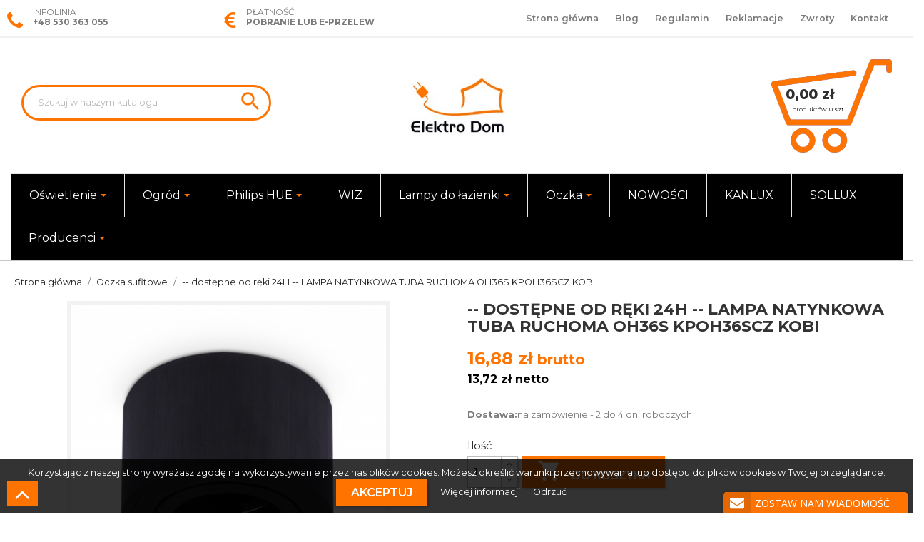

--- FILE ---
content_type: text/html; charset=utf-8
request_url: https://elektrodom.info/oczka-sufitowe/30835-lampa-natynkowa-tuba-ruchoma-oh36s-kpoh36scz-kobi-5902846014379.html
body_size: 20635
content:
<!doctype html>
<html lang="pl">

  <head>
    
      
  <meta charset="utf-8">


  <meta http-equiv="x-ua-compatible" content="ie=edge">



  <link rel="canonical" href="https://elektrodom.info/oczka-sufitowe/30835-lampa-natynkowa-tuba-ruchoma-oh36s-kpoh36scz-kobi-5902846014379.html">

  <title>-- dostępne od ręki 24H -- 
 LAMPA NATYNKOWA TUBA RUCHOMA OH36S KPOH36SCZ KOBI</title>
  <meta name="description" content="">
  <meta name="keywords" content="">
  <meta name="facebook-domain-verification" content="1bz3yl6afvr1smt9srkxyax5me69ev" />
  <meta name="google-site-verification" content="kUMkd-Sosj0bFbRRHKpKfHTTFypwH-UXrhT7b5oxJZA" />
      
                  <link rel="alternate" href="https://elektrodom.info/oczka-sufitowe/30835-lampa-natynkowa-tuba-ruchoma-oh36s-kpoh36scz-kobi-5902846014379.html" hreflang="pl-pl">
        



  <meta name="viewport" content="width=device-width, initial-scale=1">



  <link rel="icon" type="image/vnd.microsoft.icon" href="/img/favicon-3.ico?1506957808">
  <link rel="shortcut icon" type="image/x-icon" href="/img/favicon-3.ico?1506957808">



   
 <script type="text/javascript">
  WebFontConfig = {
    google: { families: [ 'Montserrat:300,400,500,600,700,800' ] }
  };
  (function() {
    var wf = document.createElement('script');
    wf.src = 'https://ajax.googleapis.com/ajax/libs/webfont/1/webfont.js';
    wf.type = 'text/javascript';
    wf.async = 'true';
    var s = document.getElementsByTagName('script')[0];
    s.parentNode.insertBefore(wf, s);
  })(); </script>
  <link rel="stylesheet" href="https://maxcdn.bootstrapcdn.com/font-awesome/4.5.0/css/font-awesome.min.css">
  <link rel="stylesheet" href="https://elektrodom.info/modules/x13privacymanager/views/css/1.7/front.css" type="text/css" media="all">
  <link rel="stylesheet" href="https://elektrodom.info/themes/elektrodom/assets/css/theme.css" type="text/css" media="all">
  <link rel="stylesheet" href="https://elektrodom.info/modules/blockreassurance/views/dist/front.css" type="text/css" media="all">
  <link rel="stylesheet" href="https://elektrodom.info/modules/x13gpsr/views/css/front.css" type="text/css" media="all">
  <link rel="stylesheet" href="https://elektrodom.info/modules/relatedproductpro/views/css/style.css" type="text/css" media="all">
  <link rel="stylesheet" href="https://elektrodom.info/modules/smartblog/views/css/fw.css" type="text/css" media="all">
  <link rel="stylesheet" href="https://elektrodom.info/modules/smartblog/views/css/smartblogstyle.css" type="text/css" media="all">
  <link rel="stylesheet" href="https://elektrodom.info/modules/hpp/css/hpp.css" type="text/css" media="all">
  <link rel="stylesheet" href="https://elektrodom.info/modules/hpp/lib/src/css/lightslider.css" type="text/css" media="all">
  <link rel="stylesheet" href="https://elektrodom.info/modules/hpp/css/homefeaturedslider.css" type="text/css" media="all">
  <link rel="stylesheet" href="https://elektrodom.info/modules/wtcustomhtml/views/css/wtcustomhtml.css" type="text/css" media="all">
  <link rel="stylesheet" href="https://elektrodom.info/modules/wtmegamenu//views/css/front.css" type="text/css" media="all">
  <link rel="stylesheet" href="https://elektrodom.info/modules/wtproductfilter/views/css/wtproductfilter.css" type="text/css" media="all">
  <link rel="stylesheet" href="https://elektrodom.info/modules/wtproductfilter/views/css/jquery.carouFredSel-6.1.0-packed.css" type="text/css" media="all">
  <link rel="stylesheet" href="https://elektrodom.info/modules/wtthemeconfigurator/views/css/frontend/owl.carousel.css" type="text/css" media="all">
  <link rel="stylesheet" href="https://elektrodom.info/modules/wtthemeconfigurator/views/css/frontend/owl.theme.css" type="text/css" media="all">
  <link rel="stylesheet" href="https://elektrodom.info/modules/wtthemeconfigurator/views/css/frontend/animate.css" type="text/css" media="all">
  <link rel="stylesheet" href="https://elektrodom.info/modules/wtthemeconfigurator/views/css/frontend/wtthemeconfigurator.css" type="text/css" media="all">
  <link rel="stylesheet" href="https://elektrodom.info/modules/wtthemeconfigurator/views/css/frontend/cloud-zoom.css" type="text/css" media="all">
  <link rel="stylesheet" href="https://elektrodom.info/modules/wtthemeconfigurator/views/css/frontend/prettyPhoto.css" type="text/css" media="all">
  <link rel="stylesheet" href="https://elektrodom.info/modules/mib/mib.css" type="text/css" media="all">
  <link rel="stylesheet" href="https://elektrodom.info/modules/ets_megamenu/views/css/font-awesome.css" type="text/css" media="all">
  <link rel="stylesheet" href="https://elektrodom.info/modules/ets_megamenu/views/css/animate.css" type="text/css" media="all">
  <link rel="stylesheet" href="https://elektrodom.info/modules/x13privacymanager/views/css/front-shared.css" type="text/css" media="all">
  <link rel="stylesheet" href="https://elektrodom.info/modules/bonslick//views/css/bonslick_front.css" type="text/css" media="all">
  <link rel="stylesheet" href="https://elektrodom.info/modules/bonslick/views/css/slick.css" type="text/css" media="all">
  <link rel="stylesheet" href="https://elektrodom.info/modules/bonslick/views/css/slick-theme.css" type="text/css" media="all">
  <link rel="stylesheet" href="https://elektrodom.info/modules/wtproductfilter2/views/css/wtproductfilter2.css" type="text/css" media="all">
  <link rel="stylesheet" href="https://elektrodom.info/modules/securitypro//views/css/disable-contact-form.css" type="text/css" media="all">
  <link rel="stylesheet" href="https://elektrodom.info/js/jquery/ui/themes/base/minified/jquery-ui.min.css" type="text/css" media="all">
  <link rel="stylesheet" href="https://elektrodom.info/js/jquery/ui/themes/base/minified/jquery.ui.theme.min.css" type="text/css" media="all">
  <link rel="stylesheet" href="https://elektrodom.info/js/jquery/plugins/fancybox/jquery.fancybox.css" type="text/css" media="all">
  <link rel="stylesheet" href="https://elektrodom.info/modules/ps_imageslider/css/homeslider.css" type="text/css" media="all">
  <link rel="stylesheet" href="https://elektrodom.info/modules/ets_megamenu/views/css/megamenu.css" type="text/css" media="all">
  <link rel="stylesheet" href="https://elektrodom.info/modules/ets_megamenu/views/css/fix17.css" type="text/css" media="all">
  <link rel="stylesheet" href="https://elektrodom.info/modules/ph_simpleblog/views/css/ph_simpleblog-17.css" type="text/css" media="all">
  <link rel="stylesheet" href="https://elektrodom.info/modules/ph_simpleblog/css/custom.css" type="text/css" media="all">
  <link rel="stylesheet" href="https://elektrodom.info/modules/pdceneozaufaneopiniepro/views/css/pdceneozaufaneopiniepro_ps17.css" type="text/css" media="all">
  <link rel="stylesheet" href="https://elektrodom.info/modules/saeuenergy/views/css/tooltipster.css" type="text/css" media="all">
  <link rel="stylesheet" href="https://elektrodom.info/modules/saeuenergy/views/css/saeucss.css" type="text/css" media="all">
  <link rel="stylesheet" href="https://elektrodom.info/modules/gm_omniprice/views/css/gm_omniprice.css" type="text/css" media="all">
  <link rel="stylesheet" href="https://elektrodom.info/themes/elektrodom/assets/css/custom.css" type="text/css" media="all">




  

<script async src="https://www.googletagmanager.com/gtag/js?id=AW-851680179"></script>
<script>
  window.dataLayer = window.dataLayer || [];
  function gtag(){dataLayer.push(arguments);}
  gtag('js', new Date());

  gtag('config', 'AW-851680179');
  
</script>

		<script type="text/javascript" src="https://tracking.channelsight.com/api/tracking/v2/Init"> </script> 
				<script type="text/javascript">
		  //  Nokaut.pl Conversion Tracker v2
		  (function () {
			var ns = document.createElement('script'), s = null, stamp = parseInt(new Date().getTime() / 86400, 10);
			ns.type = 'text/javascript';
			ns.async = true;
			ns.src = ('https:' == document.location.protocol ? 'https://nokaut.link/js/' : 'http://nokaut.link/js/') + 'conversion.js?' + stamp;
			s = document.getElementsByTagName('script')[0];
			s.parentNode.insertBefore(ns, s);
		  })();
		</script>
  <script type="text/javascript">
        var bSaeuTriggerOpenClick = true;
        var pdceneozaufaneopiniepro_agree_str = "Wyra\u017cam zgod\u0119";
        var pdceneozaufaneopiniepro_ajax_link = "https:\/\/elektrodom.info\/module\/pdceneozaufaneopiniepro\/ajax";
        var pdceneozaufaneopiniepro_default_accepted = 0;
        var pdceneozaufaneopiniepro_no_agree_str = "Nie wyra\u017cam zgody";
        var pdceneozaufaneopiniepro_ps_version = "1.7.5.0";
        var pdceneozaufaneopiniepro_secure_key = "105fcf698c724261d5d57e1f1a4fc11a";
        var prestashop = {"cart":{"products":[],"totals":{"total":{"type":"total","label":"Razem","amount":0,"value":"0,00\u00a0z\u0142"},"total_including_tax":{"type":"total","label":"Suma (brutto)","amount":0,"value":"0,00\u00a0z\u0142"},"total_excluding_tax":{"type":"total","label":"Suma (netto)","amount":0,"value":"0,00\u00a0z\u0142"}},"subtotals":{"products":{"type":"products","label":"Produkty","amount":0,"value":"0,00\u00a0z\u0142"},"discounts":null,"shipping":{"type":"shipping","label":"Wysy\u0142ka","amount":0,"value":"Za darmo!"},"tax":null},"products_count":0,"summary_string":"0 sztuk","vouchers":{"allowed":1,"added":[]},"discounts":[{"id_cart_rule":"358","id_customer":"0","date_from":"2018-06-08 12:00:00","date_to":"2026-04-24 18:00:00","description":"","quantity":"9167","quantity_per_user":"1002","priority":"1","partial_use":"1","code":"","minimum_amount":"50.00","minimum_amount_tax":"0","minimum_amount_currency":"2","minimum_amount_shipping":"0","country_restriction":"0","carrier_restriction":"0","group_restriction":"0","cart_rule_restriction":"1","product_restriction":"1","shop_restriction":"0","free_shipping":"0","reduction_percent":"10.00","reduction_exclude_special":"1","reduction_amount":"0.00","reduction_tax":"0","reduction_currency":"2","reduction_product":"-2","gift_product":"0","gift_product_attribute":"0","highlight":"1","active":"1","date_add":"2018-06-08 12:39:18","date_upd":"2026-01-19 22:48:56","id_lang":"7","name":"AUTORABAT  10%","quantity_for_user":1002}],"minimalPurchase":0,"minimalPurchaseRequired":""},"currency":{"name":"z\u0142oty polski","iso_code":"PLN","iso_code_num":"985","sign":"z\u0142"},"customer":{"lastname":null,"firstname":null,"email":null,"birthday":null,"newsletter":null,"newsletter_date_add":null,"optin":null,"website":null,"company":null,"siret":null,"ape":null,"is_logged":false,"gender":{"type":null,"name":null},"addresses":[]},"language":{"name":"Polski","iso_code":"pl","locale":"pl-PL","language_code":"pl-pl","is_rtl":"0","date_format_lite":"Y-m-d","date_format_full":"Y-m-d H:i:s","id":7},"page":{"title":"","canonical":null,"meta":{"title":"-- dost\u0119pne od r\u0119ki 24H -- \n LAMPA NATYNKOWA TUBA RUCHOMA OH36S KPOH36SCZ KOBI","description":"","keywords":"","robots":"index"},"page_name":"product","body_classes":{"lang-pl":true,"lang-rtl":false,"country-PL":true,"currency-PLN":true,"layout-full-width":true,"page-product":true,"tax-display-enabled":true,"product-id-30835":true,"product--- dost\u0119pne od r\u0119ki 24H -- \n LAMPA NATYNKOWA TUBA RUCHOMA OH36S KPOH36SCZ KOBI":true,"product-id-category-37":true,"product-id-manufacturer-62":true,"product-id-supplier-0":true,"product-available-for-order":true},"admin_notifications":[]},"shop":{"name":"Elektro Dom - www.elektrodom.info","logo":"\/img\/elektrodom-logo-14929723493.jpg","stores_icon":"\/img\/elektrodom-logo_stores-14939899793.gif","favicon":"\/img\/favicon-3.ico"},"urls":{"base_url":"https:\/\/elektrodom.info\/","current_url":"https:\/\/elektrodom.info\/oczka-sufitowe\/30835-lampa-natynkowa-tuba-ruchoma-oh36s-kpoh36scz-kobi-5902846014379.html","shop_domain_url":"https:\/\/elektrodom.info","img_ps_url":"https:\/\/elektrodom.info\/img\/","img_cat_url":"https:\/\/elektrodom.info\/img\/c\/","img_lang_url":"https:\/\/elektrodom.info\/img\/l\/","img_prod_url":"https:\/\/elektrodom.info\/img\/p\/","img_manu_url":"https:\/\/elektrodom.info\/img\/m\/","img_sup_url":"https:\/\/elektrodom.info\/img\/su\/","img_ship_url":"https:\/\/elektrodom.info\/img\/s\/","img_store_url":"https:\/\/elektrodom.info\/img\/st\/","img_col_url":"https:\/\/elektrodom.info\/img\/co\/","img_url":"https:\/\/elektrodom.info\/themes\/elektrodom\/assets\/img\/","css_url":"https:\/\/elektrodom.info\/themes\/elektrodom\/assets\/css\/","js_url":"https:\/\/elektrodom.info\/themes\/elektrodom\/assets\/js\/","pic_url":"https:\/\/elektrodom.info\/upload\/","pages":{"address":"https:\/\/elektrodom.info\/adres","addresses":"https:\/\/elektrodom.info\/adresy","authentication":"https:\/\/elektrodom.info\/authentication","cart":"https:\/\/elektrodom.info\/koszyk","category":"https:\/\/elektrodom.info\/index.php?controller=category","cms":"https:\/\/elektrodom.info\/index.php?controller=cms","contact":"https:\/\/elektrodom.info\/kontakt","discount":"https:\/\/elektrodom.info\/rabaty","guest_tracking":"https:\/\/elektrodom.info\/sledzenie-zamowien-gosci","history":"https:\/\/elektrodom.info\/historia-zamowien","identity":"https:\/\/elektrodom.info\/dane-osobiste","index":"https:\/\/elektrodom.info\/","my_account":"https:\/\/elektrodom.info\/moje-konto","order_confirmation":"https:\/\/elektrodom.info\/index.php?controller=order-confirmation","order_detail":"https:\/\/elektrodom.info\/index.php?controller=order-detail","order_follow":"https:\/\/elektrodom.info\/sledzenie-zamowienia","order":"https:\/\/elektrodom.info\/zam\u00f3wienie","order_return":"https:\/\/elektrodom.info\/index.php?controller=order-return","order_slip":"https:\/\/elektrodom.info\/order-slip","pagenotfound":"https:\/\/elektrodom.info\/nie-znaleziono-strony","password":"https:\/\/elektrodom.info\/odzyskiwanie-hasla","pdf_invoice":"https:\/\/elektrodom.info\/index.php?controller=pdf-invoice","pdf_order_return":"https:\/\/elektrodom.info\/index.php?controller=pdf-order-return","pdf_order_slip":"https:\/\/elektrodom.info\/index.php?controller=pdf-order-slip","prices_drop":"https:\/\/elektrodom.info\/promocje","product":"https:\/\/elektrodom.info\/index.php?controller=product","search":"https:\/\/elektrodom.info\/szukaj","sitemap":"https:\/\/elektrodom.info\/Mapa strony","stores":"https:\/\/elektrodom.info\/nasze-sklepy","supplier":"https:\/\/elektrodom.info\/dostawcy","register":"https:\/\/elektrodom.info\/authentication?create_account=1","order_login":"https:\/\/elektrodom.info\/zam\u00f3wienie?login=1"},"alternative_langs":{"pl-pl":"https:\/\/elektrodom.info\/oczka-sufitowe\/30835-lampa-natynkowa-tuba-ruchoma-oh36s-kpoh36scz-kobi-5902846014379.html"},"theme_assets":"\/themes\/elektrodom\/assets\/","actions":{"logout":"https:\/\/elektrodom.info\/?mylogout="},"no_picture_image":{"bySize":{"cart_default":{"url":"https:\/\/elektrodom.info\/img\/p\/pl-default-cart_default.jpg","width":80,"height":80},"home_default":{"url":"https:\/\/elektrodom.info\/img\/p\/pl-default-home_default.jpg","width":250,"height":250},"large_default":{"url":"https:\/\/elektrodom.info\/img\/p\/pl-default-large_default.jpg","width":458,"height":458},"thickbox_default":{"url":"https:\/\/elektrodom.info\/img\/p\/pl-default-thickbox_default.jpg","width":800,"height":800}},"small":{"url":"https:\/\/elektrodom.info\/img\/p\/pl-default-cart_default.jpg","width":80,"height":80},"medium":{"url":"https:\/\/elektrodom.info\/img\/p\/pl-default-large_default.jpg","width":458,"height":458},"large":{"url":"https:\/\/elektrodom.info\/img\/p\/pl-default-thickbox_default.jpg","width":800,"height":800},"legend":""}},"configuration":{"display_taxes_label":true,"is_catalog":false,"show_prices":true,"opt_in":{"partner":false},"quantity_discount":{"type":"price","label":"Cena"},"voucher_enabled":1,"return_enabled":0},"field_required":[],"breadcrumb":{"links":[{"title":"Strona g\u0142\u00f3wna","url":"https:\/\/elektrodom.info\/"},{"title":"Oczka sufitowe","url":"https:\/\/elektrodom.info\/37-oczka-sufitowe"},{"title":"-- dost\u0119pne od r\u0119ki 24H -- \n LAMPA NATYNKOWA TUBA RUCHOMA OH36S KPOH36SCZ KOBI","url":"https:\/\/elektrodom.info\/oczka-sufitowe\/30835-lampa-natynkowa-tuba-ruchoma-oh36s-kpoh36scz-kobi-5902846014379.html"}],"count":3},"link":{"protocol_link":"https:\/\/","protocol_content":"https:\/\/"},"time":1768974061,"static_token":"6d6403ac68f8494d00ac335a15b62c39","token":"beda70a174aa1b0775d369215a3b2ce1"};
        var prestashopFacebookAjaxController = "https:\/\/elektrodom.info\/module\/ps_facebook\/Ajax";
        var psr_icon_color = false;
      </script>

<script type="text/javascript" src="/modules/wtmegamenu/views/js/jquery-1.7.1.min.js"></script>

  <link rel="alternate" type="application/rss+xml" title="Blog" href="http://elektrodom.info/modules/smartblog/rss.php" />


  <meta name="title" content="Blog">
  <meta name="keywords" content="blog">
  <meta name="description" content="Lampy">
 <style>.ets_mm_megamenu .mm_menus_li h4,
.ets_mm_megamenu .mm_menus_li h5,
.ets_mm_megamenu .mm_menus_li h6,
.ets_mm_megamenu .mm_menus_li h1,
.ets_mm_megamenu .mm_menus_li h2,
.ets_mm_megamenu .mm_menus_li h3,
.ets_mm_megamenu .mm_menus_li h4 *:not(i),
.ets_mm_megamenu .mm_menus_li h5 *:not(i),
.ets_mm_megamenu .mm_menus_li h6 *:not(i),
.ets_mm_megamenu .mm_menus_li h1 *:not(i),
.ets_mm_megamenu .mm_menus_li h2 *:not(i),
.ets_mm_megamenu .mm_menus_li h3 *:not(i),
.ets_mm_megamenu .mm_menus_li > a{
    font-family: inherit;
}
.ets_mm_megamenu *:not(.fa):not(i){
    font-family: inherit;
}

.ets_mm_block *{
    font-size: 14px;
}    

@media (min-width: 768px){
/*layout 1*/
    .ets_mm_megamenu.layout_layout1{
        background: #000000;
    }
    .layout_layout1 .ets_mm_megamenu_content{
      background: linear-gradient(#FFFFFF, #F2F2F2) repeat scroll 0 0 rgba(0, 0, 0, 0);
      background: -webkit-linear-gradient(#FFFFFF, #F2F2F2) repeat scroll 0 0 rgba(0, 0, 0, 0);
      background: -o-linear-gradient(#FFFFFF, #F2F2F2) repeat scroll 0 0 rgba(0, 0, 0, 0);
    }
    .ets_mm_megamenu.layout_layout1:not(.ybc_vertical_menu) .mm_menus_ul{
         background: #000000;
    }

    #header .layout_layout1:not(.ybc_vertical_menu) .mm_menus_li > a,
    .layout_layout1 .ybc-menu-vertical-button,
    .layout_layout1 .mm_extra_item *{
        color: #000000
    }
    .layout_layout1 .ybc-menu-vertical-button .ybc-menu-button-toggle_icon_default .icon-bar{
        background-color: #000000
    }
    .layout_layout1 .mm_menus_li:hover > a, 
    .layout_layout1 .mm_menus_li.active > a,
    #header .layout_layout1 .mm_menus_li:hover > a,
    .layout_layout1:hover .ybc-menu-vertical-button,
    .layout_layout1 .mm_extra_item button[type="submit"]:hover i,
    #header .layout_layout1 .mm_menus_li.active > a{
        color: #f09f00;
    }
    
    .layout_layout1:not(.ybc_vertical_menu) .mm_menus_li > a:before,
    .layout_layout1.ybc_vertical_menu:hover .ybc-menu-vertical-button:before,
    .layout_layout1:hover .ybc-menu-vertical-button .ybc-menu-button-toggle_icon_default .icon-bar,
    .ybc-menu-vertical-button.layout_layout1:hover{background-color: #f09f00;}
    
    .layout_layout1:not(.ybc_vertical_menu) .mm_menus_li:hover > a,
    .ets_mm_megamenu.layout_layout1.ybc_vertical_menu:hover,
    #header .layout_layout1:not(.ybc_vertical_menu) .mm_menus_li:hover > a,
    .ets_mm_megamenu.layout_layout1.ybc_vertical_menu:hover{
        background: #ffffff;
    }
    
    .layout_layout1.ets_mm_megamenu .mm_columns_ul,
    .layout_layout1.ybc_vertical_menu .mm_menus_ul{
        background-color: #ffffff;
    }
    #header .layout_layout1 .ets_mm_block_content a,
    #header .layout_layout1 .ets_mm_block_content p,
    .layout_layout1.ybc_vertical_menu .mm_menus_li > a,
    #header .layout_layout1.ybc_vertical_menu .mm_menus_li > a{
        color: #414141;
    }
    
    .layout_layout1 .mm_columns_ul h1,
    .layout_layout1 .mm_columns_ul h2,
    .layout_layout1 .mm_columns_ul h3,
    .layout_layout1 .mm_columns_ul h4,
    .layout_layout1 .mm_columns_ul h5,
    .layout_layout1 .mm_columns_ul h6,
    .layout_layout1 .mm_columns_ul .ets_mm_block > h1 a,
    .layout_layout1 .mm_columns_ul .ets_mm_block > h2 a,
    .layout_layout1 .mm_columns_ul .ets_mm_block > h3 a,
    .layout_layout1 .mm_columns_ul .ets_mm_block > h4 a,
    .layout_layout1 .mm_columns_ul .ets_mm_block > h5 a,
    .layout_layout1 .mm_columns_ul .ets_mm_block > h6 a,
    #header .layout_layout1 .mm_columns_ul .ets_mm_block > h1 a,
    #header .layout_layout1 .mm_columns_ul .ets_mm_block > h2 a,
    #header .layout_layout1 .mm_columns_ul .ets_mm_block > h3 a,
    #header .layout_layout1 .mm_columns_ul .ets_mm_block > h4 a,
    #header .layout_layout1 .mm_columns_ul .ets_mm_block > h5 a,
    #header .layout_layout1 .mm_columns_ul .ets_mm_block > h6 a,
    .layout_layout1 .mm_columns_ul .h1,
    .layout_layout1 .mm_columns_ul .h2,
    .layout_layout1 .mm_columns_ul .h3,
    .layout_layout1 .mm_columns_ul .h4,
    .layout_layout1 .mm_columns_ul .h5,
    .layout_layout1 .mm_columns_ul .h6{
        color: #414141;
    }
    
    
    .layout_layout1 li:hover > a,
    .layout_layout1 li > a:hover,
    .layout_layout1 .mm_tabs_li.open .mm_tab_toggle_title,
    .layout_layout1 .mm_tabs_li.open .mm_tab_toggle_title a,
    .layout_layout1 .mm_tabs_li:hover .mm_tab_toggle_title,
    .layout_layout1 .mm_tabs_li:hover .mm_tab_toggle_title a,
    #header .layout_layout1 .mm_tabs_li.open .mm_tab_toggle_title,
    #header .layout_layout1 .mm_tabs_li.open .mm_tab_toggle_title a,
    #header .layout_layout1 .mm_tabs_li:hover .mm_tab_toggle_title,
    #header .layout_layout1 .mm_tabs_li:hover .mm_tab_toggle_title a,
    .layout_layout1.ybc_vertical_menu .mm_menus_li > a,
    #header .layout_layout1 li:hover > a,
    .layout_layout1.ybc_vertical_menu .mm_menus_li:hover > a,
    #header .layout_layout1.ybc_vertical_menu .mm_menus_li:hover > a,
    #header .layout_layout1 .mm_columns_ul .mm_block_type_product .product-title > a:hover,
    #header .layout_layout1 li > a:hover{color: #f09f00;}
    
    
/*end layout 1*/
    
    
    /*layout 2*/
    .ets_mm_megamenu.layout_layout2{
        background-color: #3cabdb;
    }
    
    #header .layout_layout2:not(.ybc_vertical_menu) .mm_menus_li > a,
    .layout_layout2 .ybc-menu-vertical-button,
    .layout_layout2 .mm_extra_item *{
        color: #ffffff
    }
    .layout_layout2 .ybc-menu-vertical-button .ybc-menu-button-toggle_icon_default .icon-bar{
        background-color: #ffffff
    }
    .layout_layout2:not(.ybc_vertical_menu) .mm_menus_li:hover > a, 
    .layout_layout2:not(.ybc_vertical_menu) .mm_menus_li.active > a,
    #header .layout_layout2:not(.ybc_vertical_menu) .mm_menus_li:hover > a,
    .layout_layout2:hover .ybc-menu-vertical-button,
    .layout_layout2 .mm_extra_item button[type="submit"]:hover i,
    #header .layout_layout2:not(.ybc_vertical_menu) .mm_menus_li.active > a{color: #ffffff;}
    
    .layout_layout2:hover .ybc-menu-vertical-button .ybc-menu-button-toggle_icon_default .icon-bar{
        background-color: #ffffff;
    }
    .layout_layout2:not(.ybc_vertical_menu) .mm_menus_li:hover > a,
    #header .layout_layout2:not(.ybc_vertical_menu) .mm_menus_li:hover > a,
    .ets_mm_megamenu.layout_layout2.ybc_vertical_menu:hover{
        background-color: #50b4df;
    }
    
    .layout_layout2.ets_mm_megamenu .mm_columns_ul,
    .layout_layout2.ybc_vertical_menu .mm_menus_ul{
        background-color: #ffffff;
    }
    #header .layout_layout2 .ets_mm_block_content a,
    .layout_layout2.ybc_vertical_menu .mm_menus_li > a,
    #header .layout_layout2.ybc_vertical_menu .mm_menus_li > a,
    #header .layout_layout2 .ets_mm_block_content p{
        color: #666666;
    }
    
    .layout_layout2 .mm_columns_ul h1,
    .layout_layout2 .mm_columns_ul h2,
    .layout_layout2 .mm_columns_ul h3,
    .layout_layout2 .mm_columns_ul h4,
    .layout_layout2 .mm_columns_ul h5,
    .layout_layout2 .mm_columns_ul h6,
    .layout_layout2 .mm_columns_ul .ets_mm_block > h1 a,
    .layout_layout2 .mm_columns_ul .ets_mm_block > h2 a,
    .layout_layout2 .mm_columns_ul .ets_mm_block > h3 a,
    .layout_layout2 .mm_columns_ul .ets_mm_block > h4 a,
    .layout_layout2 .mm_columns_ul .ets_mm_block > h5 a,
    .layout_layout2 .mm_columns_ul .ets_mm_block > h6 a,
    #header .layout_layout2 .mm_columns_ul .ets_mm_block > h1 a,
    #header .layout_layout2 .mm_columns_ul .ets_mm_block > h2 a,
    #header .layout_layout2 .mm_columns_ul .ets_mm_block > h3 a,
    #header .layout_layout2 .mm_columns_ul .ets_mm_block > h4 a,
    #header .layout_layout2 .mm_columns_ul .ets_mm_block > h5 a,
    #header .layout_layout2 .mm_columns_ul .ets_mm_block > h6 a,
    .layout_layout2 .mm_columns_ul .h1,
    .layout_layout2 .mm_columns_ul .h2,
    .layout_layout2 .mm_columns_ul .h3,
    .layout_layout2 .mm_columns_ul .h4,
    .layout_layout2 .mm_columns_ul .h5,
    .layout_layout2 .mm_columns_ul .h6{
        color: #414141;
    }
    
    
    .layout_layout2 li:hover > a,
    .layout_layout2 li > a:hover,
    .layout_layout2 .mm_tabs_li.open .mm_tab_toggle_title,
    .layout_layout2 .mm_tabs_li.open .mm_tab_toggle_title a,
    .layout_layout2 .mm_tabs_li:hover .mm_tab_toggle_title,
    .layout_layout2 .mm_tabs_li:hover .mm_tab_toggle_title a,
    #header .layout_layout2 .mm_tabs_li.open .mm_tab_toggle_title,
    #header .layout_layout2 .mm_tabs_li.open .mm_tab_toggle_title a,
    #header .layout_layout2 .mm_tabs_li:hover .mm_tab_toggle_title,
    #header .layout_layout2 .mm_tabs_li:hover .mm_tab_toggle_title a,
    #header .layout_layout2 li:hover > a,
    .layout_layout2.ybc_vertical_menu .mm_menus_li > a,
    .layout_layout2.ybc_vertical_menu .mm_menus_li:hover > a,
    #header .layout_layout2.ybc_vertical_menu .mm_menus_li:hover > a,
    #header .layout_layout2 .mm_columns_ul .mm_block_type_product .product-title > a:hover,
    #header .layout_layout2 li > a:hover{color: #fc4444;}
    
    
    
    /*layout 3*/
    .ets_mm_megamenu.layout_layout3,
    .layout_layout3 .mm_tab_li_content{
        background-color: #333333;
        
    }
    #header .layout_layout3:not(.ybc_vertical_menu) .mm_menus_li > a,
    .layout_layout3 .ybc-menu-vertical-button,
    .layout_layout3 .mm_extra_item *{
        color: #ffffff
    }
    .layout_layout3 .ybc-menu-vertical-button .ybc-menu-button-toggle_icon_default .icon-bar{
        background-color: #ffffff
    }
    .layout_layout3 .mm_menus_li:hover > a, 
    .layout_layout3 .mm_menus_li.active > a,
    .layout_layout3 .mm_extra_item button[type="submit"]:hover i,
    #header .layout_layout3 .mm_menus_li:hover > a,
    #header .layout_layout3 .mm_menus_li.active > a,
    .layout_layout3:hover .ybc-menu-vertical-button,
    .layout_layout3:hover .ybc-menu-vertical-button .ybc-menu-button-toggle_icon_default .icon-bar{
        color: #ffffff;
    }
    
    .layout_layout3:not(.ybc_vertical_menu) .mm_menus_li:hover > a,
    #header .layout_layout3:not(.ybc_vertical_menu) .mm_menus_li:hover > a,
    .ets_mm_megamenu.layout_layout3.ybc_vertical_menu:hover,
    .layout_layout3 .mm_tabs_li.open .mm_columns_contents_ul,
    .layout_layout3 .mm_tabs_li.open .mm_tab_li_content {
        background-color: #000000;
    }
    .layout_layout3 .mm_tabs_li.open.mm_tabs_has_content .mm_tab_li_content .mm_tab_name::before{
        border-right-color: #000000;
    }
    .layout_layout3.ets_mm_megamenu .mm_columns_ul,
    .ybc_vertical_menu.layout_layout3 .mm_menus_ul.ets_mn_submenu_full_height .mm_menus_li:hover a::before,
    .layout_layout3.ybc_vertical_menu .mm_menus_ul{
        background-color: #000000;
        border-color: #000000;
    }
    #header .layout_layout3 .ets_mm_block_content a,
    #header .layout_layout3 .ets_mm_block_content p,
    .layout_layout3.ybc_vertical_menu .mm_menus_li > a,
    #header .layout_layout3.ybc_vertical_menu .mm_menus_li > a{
        color: #dcdcdc;
    }
    
    .layout_layout3 .mm_columns_ul h1,
    .layout_layout3 .mm_columns_ul h2,
    .layout_layout3 .mm_columns_ul h3,
    .layout_layout3 .mm_columns_ul h4,
    .layout_layout3 .mm_columns_ul h5,
    .layout_layout3 .mm_columns_ul h6,
    .layout_layout3 .mm_columns_ul .ets_mm_block > h1 a,
    .layout_layout3 .mm_columns_ul .ets_mm_block > h2 a,
    .layout_layout3 .mm_columns_ul .ets_mm_block > h3 a,
    .layout_layout3 .mm_columns_ul .ets_mm_block > h4 a,
    .layout_layout3 .mm_columns_ul .ets_mm_block > h5 a,
    .layout_layout3 .mm_columns_ul .ets_mm_block > h6 a,
    #header .layout_layout3 .mm_columns_ul .ets_mm_block > h1 a,
    #header .layout_layout3 .mm_columns_ul .ets_mm_block > h2 a,
    #header .layout_layout3 .mm_columns_ul .ets_mm_block > h3 a,
    #header .layout_layout3 .mm_columns_ul .ets_mm_block > h4 a,
    #header .layout_layout3 .mm_columns_ul .ets_mm_block > h5 a,
    #header .layout_layout3 .mm_columns_ul .ets_mm_block > h6 a,
    .layout_layout3 .mm_columns_ul .h1,
    .layout_layout3 .mm_columns_ul .h2,
    .layout_layout3 .mm_columns_ul .h3,
    .layout_layout3.ybc_vertical_menu .mm_menus_li:hover > a,
    #header .layout_layout3.ybc_vertical_menu .mm_menus_li:hover > a,
    .layout_layout3 .mm_columns_ul .h4,
    .layout_layout3 .mm_columns_ul .h5,
    .layout_layout3 .mm_columns_ul .h6{
        color: #ec4249;
    }
    
    
    .layout_layout3 li:hover > a,
    .layout_layout3 li > a:hover,
    .layout_layout3 .mm_tabs_li.open .mm_tab_toggle_title,
    .layout_layout3 .mm_tabs_li.open .mm_tab_toggle_title a,
    .layout_layout3 .mm_tabs_li:hover .mm_tab_toggle_title,
    .layout_layout3 .mm_tabs_li:hover .mm_tab_toggle_title a,
    #header .layout_layout3 .mm_tabs_li.open .mm_tab_toggle_title,
    #header .layout_layout3 .mm_tabs_li.open .mm_tab_toggle_title a,
    #header .layout_layout3 .mm_tabs_li:hover .mm_tab_toggle_title,
    #header .layout_layout3 .mm_tabs_li:hover .mm_tab_toggle_title a,
    #header .layout_layout3 li:hover > a,
    #header .layout_layout3 .mm_columns_ul .mm_block_type_product .product-title > a:hover,
    #header .layout_layout3 li > a:hover,
    .layout_layout3.ybc_vertical_menu .mm_menus_li > a,
    .layout_layout3 .has-sub .ets_mm_categories li > a:hover,
    #header .layout_layout3 .has-sub .ets_mm_categories li > a:hover{color: #fc4444;}
    
    
    /*layout 4*/
    
    .ets_mm_megamenu.layout_layout4{
        background-color: #ffffff;
    }
    .ets_mm_megamenu.layout_layout4:not(.ybc_vertical_menu) .mm_menus_ul{
         background: #ffffff;
    }

    #header .layout_layout4:not(.ybc_vertical_menu) .mm_menus_li > a,
    .layout_layout4 .ybc-menu-vertical-button,
    .layout_layout4 .mm_extra_item *{
        color: #333333
    }
    .layout_layout4 .ybc-menu-vertical-button .ybc-menu-button-toggle_icon_default .icon-bar{
        background-color: #333333
    }
    
    .layout_layout4 .mm_menus_li:hover > a, 
    .layout_layout4 .mm_menus_li.active > a,
    #header .layout_layout4 .mm_menus_li:hover > a,
    .layout_layout4:hover .ybc-menu-vertical-button,
    #header .layout_layout4 .mm_menus_li.active > a{color: #ffffff;}
    
    .layout_layout4:hover .ybc-menu-vertical-button .ybc-menu-button-toggle_icon_default .icon-bar{
        background-color: #ffffff;
    }
    
    .layout_layout4:not(.ybc_vertical_menu) .mm_menus_li:hover > a,
    .layout_layout4:not(.ybc_vertical_menu) .mm_menus_li.active > a,
    .layout_layout4:not(.ybc_vertical_menu) .mm_menus_li:hover > span, 
    .layout_layout4:not(.ybc_vertical_menu) .mm_menus_li.active > span,
    #header .layout_layout4:not(.ybc_vertical_menu) .mm_menus_li:hover > a, 
    #header .layout_layout4:not(.ybc_vertical_menu) .mm_menus_li.active > a,
    .layout_layout4:not(.ybc_vertical_menu) .mm_menus_li:hover > a,
    #header .layout_layout4:not(.ybc_vertical_menu) .mm_menus_li:hover > a,
    .ets_mm_megamenu.layout_layout4.ybc_vertical_menu:hover,
    #header .layout_layout4 .mm_menus_li:hover > span, 
    #header .layout_layout4 .mm_menus_li.active > span{
        background-color: #ec4249;
    }
    .layout_layout4 .ets_mm_megamenu_content {
      border-bottom-color: #ec4249;
    }
    
    .layout_layout4.ets_mm_megamenu .mm_columns_ul,
    .ybc_vertical_menu.layout_layout4 .mm_menus_ul .mm_menus_li:hover a::before,
    .layout_layout4.ybc_vertical_menu .mm_menus_ul{
        background-color: #ffffff;
    }
    #header .layout_layout4 .ets_mm_block_content a,
    .layout_layout4.ybc_vertical_menu .mm_menus_li > a,
    #header .layout_layout4.ybc_vertical_menu .mm_menus_li > a,
    #header .layout_layout4 .ets_mm_block_content p{
        color: #666666;
    }
    
    .layout_layout4 .mm_columns_ul h1,
    .layout_layout4 .mm_columns_ul h2,
    .layout_layout4 .mm_columns_ul h3,
    .layout_layout4 .mm_columns_ul h4,
    .layout_layout4 .mm_columns_ul h5,
    .layout_layout4 .mm_columns_ul h6,
    .layout_layout4 .mm_columns_ul .ets_mm_block > h1 a,
    .layout_layout4 .mm_columns_ul .ets_mm_block > h2 a,
    .layout_layout4 .mm_columns_ul .ets_mm_block > h3 a,
    .layout_layout4 .mm_columns_ul .ets_mm_block > h4 a,
    .layout_layout4 .mm_columns_ul .ets_mm_block > h5 a,
    .layout_layout4 .mm_columns_ul .ets_mm_block > h6 a,
    #header .layout_layout4 .mm_columns_ul .ets_mm_block > h1 a,
    #header .layout_layout4 .mm_columns_ul .ets_mm_block > h2 a,
    #header .layout_layout4 .mm_columns_ul .ets_mm_block > h3 a,
    #header .layout_layout4 .mm_columns_ul .ets_mm_block > h4 a,
    #header .layout_layout4 .mm_columns_ul .ets_mm_block > h5 a,
    #header .layout_layout4 .mm_columns_ul .ets_mm_block > h6 a,
    .layout_layout4 .mm_columns_ul .h1,
    .layout_layout4 .mm_columns_ul .h2,
    .layout_layout4 .mm_columns_ul .h3,
    .layout_layout4 .mm_columns_ul .h4,
    .layout_layout4 .mm_columns_ul .h5,
    .layout_layout4 .mm_columns_ul .h6{
        color: #414141;
    }
    
    .layout_layout4 li:hover > a,
    .layout_layout4 li > a:hover,
    .layout_layout4 .mm_tabs_li.open .mm_tab_toggle_title,
    .layout_layout4 .mm_tabs_li.open .mm_tab_toggle_title a,
    .layout_layout4 .mm_tabs_li:hover .mm_tab_toggle_title,
    .layout_layout4 .mm_tabs_li:hover .mm_tab_toggle_title a,
    #header .layout_layout4 .mm_tabs_li.open .mm_tab_toggle_title,
    #header .layout_layout4 .mm_tabs_li.open .mm_tab_toggle_title a,
    #header .layout_layout4 .mm_tabs_li:hover .mm_tab_toggle_title,
    #header .layout_layout4 .mm_tabs_li:hover .mm_tab_toggle_title a,
    #header .layout_layout4 li:hover > a,
    .layout_layout4.ybc_vertical_menu .mm_menus_li > a,
    .layout_layout4.ybc_vertical_menu .mm_menus_li:hover > a,
    #header .layout_layout4.ybc_vertical_menu .mm_menus_li:hover > a,
    #header .layout_layout4 .mm_columns_ul .mm_block_type_product .product-title > a:hover,
    #header .layout_layout4 li > a:hover{color: #ec4249;}
    
    /* end layout 4*/
    
    
    
    
    /* Layout 5*/
    .ets_mm_megamenu.layout_layout5{
        background-color: #f6f6f6;
    }
    .ets_mm_megamenu.layout_layout5:not(.ybc_vertical_menu) .mm_menus_ul{
         background: #f6f6f6;
    }
    
    #header .layout_layout5:not(.ybc_vertical_menu) .mm_menus_li > a,
    .layout_layout5 .ybc-menu-vertical-button,
    .layout_layout5 .mm_extra_item *{
        color: #333333
    }
    .layout_layout5 .ybc-menu-vertical-button .ybc-menu-button-toggle_icon_default .icon-bar{
        background-color: #333333
    }
    .layout_layout5 .mm_menus_li:hover > a, 
    .layout_layout5 .mm_menus_li.active > a,
    .layout_layout5 .mm_extra_item button[type="submit"]:hover i,
    #header .layout_layout5 .mm_menus_li:hover > a,
    #header .layout_layout5 .mm_menus_li.active > a,
    .layout_layout5:hover .ybc-menu-vertical-button{
        color: #ec4249;
    }
    .layout_layout5:hover .ybc-menu-vertical-button .ybc-menu-button-toggle_icon_default .icon-bar{
        background-color: #ec4249;
    }
    
    .layout_layout5 .mm_menus_li > a:before{background-color: #ec4249;}
    

    .layout_layout5:not(.ybc_vertical_menu) .mm_menus_li:hover > a,
    #header .layout_layout5:not(.ybc_vertical_menu) .mm_menus_li:hover > a,
    .ets_mm_megamenu.layout_layout5.ybc_vertical_menu:hover,
    #header .layout_layout5 .mm_menus_li:hover > a{
        background-color: ;
    }
    
    .layout_layout5.ets_mm_megamenu .mm_columns_ul,
    .ybc_vertical_menu.layout_layout5 .mm_menus_ul .mm_menus_li:hover a::before,
    .layout_layout5.ybc_vertical_menu .mm_menus_ul{
        background-color: #ffffff;
    }
    #header .layout_layout5 .ets_mm_block_content a,
    .layout_layout5.ybc_vertical_menu .mm_menus_li > a,
    #header .layout_layout5.ybc_vertical_menu .mm_menus_li > a,
    #header .layout_layout5 .ets_mm_block_content p{
        color: #333333;
    }
    
    .layout_layout5 .mm_columns_ul h1,
    .layout_layout5 .mm_columns_ul h2,
    .layout_layout5 .mm_columns_ul h3,
    .layout_layout5 .mm_columns_ul h4,
    .layout_layout5 .mm_columns_ul h5,
    .layout_layout5 .mm_columns_ul h6,
    .layout_layout5 .mm_columns_ul .ets_mm_block > h1 a,
    .layout_layout5 .mm_columns_ul .ets_mm_block > h2 a,
    .layout_layout5 .mm_columns_ul .ets_mm_block > h3 a,
    .layout_layout5 .mm_columns_ul .ets_mm_block > h4 a,
    .layout_layout5 .mm_columns_ul .ets_mm_block > h5 a,
    .layout_layout5 .mm_columns_ul .ets_mm_block > h6 a,
    #header .layout_layout5 .mm_columns_ul .ets_mm_block > h1 a,
    #header .layout_layout5 .mm_columns_ul .ets_mm_block > h2 a,
    #header .layout_layout5 .mm_columns_ul .ets_mm_block > h3 a,
    #header .layout_layout5 .mm_columns_ul .ets_mm_block > h4 a,
    #header .layout_layout5 .mm_columns_ul .ets_mm_block > h5 a,
    #header .layout_layout5 .mm_columns_ul .ets_mm_block > h6 a,
    .layout_layout5 .mm_columns_ul .h1,
    .layout_layout5 .mm_columns_ul .h2,
    .layout_layout5 .mm_columns_ul .h3,
    .layout_layout5 .mm_columns_ul .h4,
    .layout_layout5 .mm_columns_ul .h5,
    .layout_layout5 .mm_columns_ul .h6{
        color: #414141;
    }
    
    .layout_layout5 li:hover > a,
    .layout_layout5 li > a:hover,
    .layout_layout5 .mm_tabs_li.open .mm_tab_toggle_title,
    .layout_layout5 .mm_tabs_li.open .mm_tab_toggle_title a,
    .layout_layout5 .mm_tabs_li:hover .mm_tab_toggle_title,
    .layout_layout5 .mm_tabs_li:hover .mm_tab_toggle_title a,
    #header .layout_layout5 .mm_tabs_li.open .mm_tab_toggle_title,
    #header .layout_layout5 .mm_tabs_li.open .mm_tab_toggle_title a,
    #header .layout_layout5 .mm_tabs_li:hover .mm_tab_toggle_title,
    #header .layout_layout5 .mm_tabs_li:hover .mm_tab_toggle_title a,
    .layout_layout5.ybc_vertical_menu .mm_menus_li > a,
    #header .layout_layout5 li:hover > a,
    .layout_layout5.ybc_vertical_menu .mm_menus_li:hover > a,
    #header .layout_layout5.ybc_vertical_menu .mm_menus_li:hover > a,
    #header .layout_layout5 .mm_columns_ul .mm_block_type_product .product-title > a:hover,
    #header .layout_layout5 li > a:hover{color: #ec4249;}
    
    /*end layout 5*/
}


@media (max-width: 767px){
    .ybc-menu-vertical-button,
    .transition_floating .close_menu, 
    .transition_full .close_menu{
        background-color: #000000;
        color: #ffffff;
    }
    .transition_floating .close_menu *, 
    .transition_full .close_menu *,
    .ybc-menu-vertical-button .icon-bar{
        color: #ffffff;
    }

    .close_menu .icon-bar,
    .ybc-menu-vertical-button .icon-bar {
      background-color: #ffffff;
    }
    .mm_menus_back_icon{
        border-color: #ffffff;
    }
    
    .layout_layout1 .mm_menus_li:hover > a, 
    #header .layout_layout1 .mm_menus_li:hover > a{color: #f09f00;}
    .layout_layout1 .mm_has_sub.mm_menus_li:hover .arrow::before{
        /*border-color: #f09f00;*/
    }
    
    
    .layout_layout1 .mm_menus_li:hover > a,
    #header .layout_layout1 .mm_menus_li:hover > a{
        background-color: #ffffff;
    }
    .layout_layout1 li:hover > a,
    .layout_layout1 li > a:hover,
    #header .layout_layout1 li:hover > a,
    #header .layout_layout1 .mm_columns_ul .mm_block_type_product .product-title > a:hover,
    #header .layout_layout1 li > a:hover{
        color: #f09f00;
    }
    
    /*------------------------------------------------------*/
    
    
    .layout_layout2 .mm_menus_li:hover > a, 
    #header .layout_layout2 .mm_menus_li:hover > a{color: #ffffff;}
    .layout_layout2 .mm_has_sub.mm_menus_li:hover .arrow::before{
        border-color: #ffffff;
    }
    
    .layout_layout2 .mm_menus_li:hover > a,
    #header .layout_layout2 .mm_menus_li:hover > a{
        background-color: #50b4df;
    }
    .layout_layout2 li:hover > a,
    .layout_layout2 li > a:hover,
    #header .layout_layout2 li:hover > a,
    #header .layout_layout2 .mm_columns_ul .mm_block_type_product .product-title > a:hover,
    #header .layout_layout2 li > a:hover{color: #fc4444;}
    
    /*------------------------------------------------------*/
    
    

    .layout_layout3 .mm_menus_li:hover > a, 
    #header .layout_layout3 .mm_menus_li:hover > a{
        color: #ffffff;
    }
    .layout_layout3 .mm_has_sub.mm_menus_li:hover .arrow::before{
        border-color: #ffffff;
    }
    
    .layout_layout3 .mm_menus_li:hover > a,
    #header .layout_layout3 .mm_menus_li:hover > a{
        background-color: #000000;
    }
    .layout_layout3 li:hover > a,
    .layout_layout3 li > a:hover,
    #header .layout_layout3 li:hover > a,
    #header .layout_layout3 .mm_columns_ul .mm_block_type_product .product-title > a:hover,
    #header .layout_layout3 li > a:hover,
    .layout_layout3 .has-sub .ets_mm_categories li > a:hover,
    #header .layout_layout3 .has-sub .ets_mm_categories li > a:hover{color: #fc4444;}
    
    
    
    /*------------------------------------------------------*/
    
    
    .layout_layout4 .mm_menus_li:hover > a, 
    #header .layout_layout4 .mm_menus_li:hover > a{
        color: #ffffff;
    }
    
    .layout_layout4 .mm_has_sub.mm_menus_li:hover .arrow::before{
        border-color: #ffffff;
    }
    
    .layout_layout4 .mm_menus_li:hover > a,
    #header .layout_layout4 .mm_menus_li:hover > a{
        background-color: #ec4249;
    }
    .layout_layout4 li:hover > a,
    .layout_layout4 li > a:hover,
    #header .layout_layout4 li:hover > a,
    #header .layout_layout4 .mm_columns_ul .mm_block_type_product .product-title > a:hover,
    #header .layout_layout4 li > a:hover{color: #ec4249;}
    
    
    /*------------------------------------------------------*/
    
    
    .layout_layout5 .mm_menus_li:hover > a, 
    #header .layout_layout5 .mm_menus_li:hover > a{color: #ec4249;}
    .layout_layout5 .mm_has_sub.mm_menus_li:hover .arrow::before{
        border-color: #ec4249;
    }
    
    .layout_layout5 .mm_menus_li:hover > a,
    #header .layout_layout5 .mm_menus_li:hover > a{
        background-color: ;
    }
    .layout_layout5 li:hover > a,
    .layout_layout5 li > a:hover,
    #header .layout_layout5 li:hover > a,
    #header .layout_layout5 .mm_columns_ul .mm_block_type_product .product-title > a:hover,
    #header .layout_layout5 li > a:hover{color: #ec4249;}
    
    /*------------------------------------------------------*/
    
    
    
    
}

















</style>
<script type="text/javascript">
      var BON_SLICK_CAROUSEL_LOOP = 1;
      var BON_SLICK_CAROUSEL_NAV = 1;
      var BON_SLICK_CAROUSEL_DOTS = false;
      var BON_SLICK_CAROUSEL_DRAG = 1;
      var BON_SLICK_CAROUSEL_AUTOPLAY = 1;
      var BON_SLICK_CAROUSEL_TIME = 5000;
  </script>

<!-- START - Google Remarketing + Dynamic - remarketing Code -->

<script type="text/javascript" data-keepinline="true" async src="https://www.googletagmanager.com/gtag/js?id=AW-851680179"></script>
<script type="text/javascript" data-keepinline="true">
    window.dataLayer = window.dataLayer || [];

    function gtag(){dataLayer.push(arguments);}
    gtag('js', new Date());
    
            
    gtag('config', 'AW-851680179');
    gtag('event', 'page_view', {
        'send_to': 'AW-851680179',
                ecomm_prodid: '30835',
                ecomm_pagetype: 'product',
                ecomm_totalvalue: 16.88,
                ecomm_category: 'Oczka sufitowe',
                isSaleItem: false,
                user_id: '257956'                
    });
    
        
</script>

<!-- END - Google Remarketing + Dynamic - remarketing Code -->
<style id="antiClickjack">body{display:none !important;}</style>
                        <script type="text/javascript">
                            if (self === top) {
                                var antiClickjack = document.getElementById("antiClickjack");
                                antiClickjack.parentNode.removeChild(antiClickjack);
                                } else {
                                top.location = self.location;
                            }
                        </script>
<script type="text/javascript">
	(window.gaDevIds=window.gaDevIds||[]).push('d6YPbH');
	(function(i,s,o,g,r,a,m){i['GoogleAnalyticsObject']=r;i[r]=i[r]||function(){
	(i[r].q=i[r].q||[]).push(arguments)},i[r].l=1*new Date();a=s.createElement(o),
	m=s.getElementsByTagName(o)[0];a.async=1;a.src=g;m.parentNode.insertBefore(a,m)
	})(window,document,'script','https://www.google-analytics.com/analytics.js','ga');

            ga('create', 'UA-63877514-1', 'auto');
                        ga('send', 'pageview');
    
    ga('require', 'ec');
</script>





    
  <meta property="og:type" content="product">
  <meta property="og:url" content="https://elektrodom.info/oczka-sufitowe/30835-lampa-natynkowa-tuba-ruchoma-oh36s-kpoh36scz-kobi-5902846014379.html">
  <meta property="og:title" content="-- dostępne od ręki 24H -- 
 LAMPA NATYNKOWA TUBA RUCHOMA OH36S KPOH36SCZ KOBI">
  <meta property="og:site_name" content="Elektro Dom - www.elektrodom.info">
  <meta property="og:description" content="">
  <meta property="og:image" content="https://elektrodom.info/57629-thickbox_default/lampa-natynkowa-tuba-ruchoma-oh36s-kpoh36scz-kobi.jpg">
  <meta property="product:pretax_price:amount" content="13.723577">
  <meta property="product:pretax_price:currency" content="PLN">
  <meta property="product:price:amount" content="16.88">
  <meta property="product:price:currency" content="PLN">
  
  </head>

  <body id="product" class="lang-pl country-pl currency-pln layout-full-width page-product tax-display-enabled product-id-30835 product-dostepne-od-reki-24h-lampa-natynkowa-tuba-ruchoma-oh36s-kpoh36scz-kobi product-id-category-37 product-id-manufacturer-62 product-id-supplier-0 product-available-for-order">

    
      
    

    <main>
      
              

      <header id="header">
        
          
  <div class="header-banner">
    
  </div>



  <nav class="header-nav">
      <div class="row">
	  <div class="col-md-12">
	  <div class="container">
	  <div class="row">
          <div class="col-md-6 left-nav col-xs-12">
            <!-- Static Block module -->
			<div class="phoneline">
<p>Infolinia</p>
<p><strong>+48 530 363 055</strong></p>
</div>
				<div class="payment">
<p>Płatność</p>
<p><strong>pobranie lub e-przelew</strong></p>
</div>
	<!-- /Static block module -->
          </div>
          <div class="col-md-6 right-nav">
              

<div class="menu js-top-menu position-static hidden-sm-down" id="_desktop_top_menu">
    
          <ul class="top-menu" id="top-menu" data-depth="0">
                    <li class="link" id="lnk-strona-glowna">
                          <a
                class="dropdown-item"
                href="/" data-depth="0"
                              >
                                Strona główna
              </a>
                          </li>
                    <li class="link" id="lnk-blog">
                          <a
                class="dropdown-item"
                href="/lampy-blog" data-depth="0"
                              >
                                Blog
              </a>
                          </li>
                    <li class="cms-page" id="cms-page-3">
                          <a
                class="dropdown-item"
                href="https://elektrodom.info/content/3-regulamin" data-depth="0"
                              >
                                Regulamin
              </a>
                          </li>
                    <li class="cms-page" id="cms-page-7">
                          <a
                class="dropdown-item"
                href="https://elektrodom.info/content/7-reklamacje" data-depth="0"
                              >
                                Reklamacje
              </a>
                          </li>
                    <li class="cms-page" id="cms-page-8">
                          <a
                class="dropdown-item"
                href="https://elektrodom.info/content/8-zwroty" data-depth="0"
                              >
                                Zwroty
              </a>
                          </li>
                    <li class="link" id="lnk-kontakt">
                          <a
                class="dropdown-item"
                href="/kontakt" data-depth="0"
                              >
                                Kontakt
              </a>
                          </li>
              </ul>
    
    <div class="clearfix"></div>
</div>

          </div>
		  </div>
		  </div></div>
        </div>
  </nav>



  <div class="header-top">
		<div class="ddd">
			<a class="toggle" style="">
				<span></span>
			</a>
		</div>
		<div class="row">
			<div class="col-md-12">
				<div class="container">
       			 	<div class="line_header">
        				<div class="row">
 							<div class="col-md-4">
           					 	<!-- Block search module TOP -->


<div class="searchpanelhidee">
<div id="search_widget" class="search-widget" data-search-controller-url="//elektrodom.info/szukaj">
	<form method="get" action="//elektrodom.info/szukaj">
		<input type="hidden" name="controller" value="search">
		<input type="text" name="s" value="" placeholder="Szukaj w naszym katalogu" aria-label="Szukaj">
		<button type="submit" id="searchicon">
			<i class="material-icons search">&#xE8B6;</i>
			<span class="hidden-xl-down">Szukaj</span>
		</button>
	</form>
</div>
</div>
<script>
	/*$( "#searchicon" ).click(function() {     
		if($('.searchpanelhide:visible').length)
			$('.searchpanelhide').hide("slide", { direction: "right" }, 1000);
		else
			$('.searchpanelhide').show("slide", { direction: "right" }, 1000);        
	});*/
</script>
<!-- /Block search module TOP -->

 							</div>
         				   	<div class="col-md-4" id="_desktop_logo">
            				                   					<a href="https://elektrodom.info/">
                  					  <img class="logo img-responsive" src="/img/elektrodom-logo-14929723493.jpg" alt="Elektro Dom - www.elektrodom.info">
                				  	</a>
            					        					</div>
         				   	<div class="col-md-4" id="shopp">
           						<!-- Static Block module -->
<!-- /Static block module --><div id="_desktop_cart">
  <div class="blockcart cart-preview inactive" data-refresh-url="//elektrodom.info/module/ps_shoppingcart/ajax">
    <div class="header">
              
		<span class="summ">0,00 zł</span>
		<p class="linecart1"><span class="hidden-sm-down">Produkt&oacute;w:</span>
        <span class="cart-products-count">0</span> szt.
		</p>
          </div>
  </div>
</div>
         				   	</div>
       					</div>
      		  	  </div>
	  		</div>
	  	</div>
  	</div>
	  <div class="row linetopnag">
		<div class="container">
			<div class="col-md-12 position-static">
<div id="megamenutop">
    <div class="ets_mm_megamenu 
        layout_layout1 
         show_icon_in_mobile 
          
        transition_slide   
        transition_floating 
         
        sticky_enabled 
         
        ets-dir-ltr        hook-custom        single_layout         disable_sticky_mobile         ">
        <div class="ets_mm_megamenu_content">
                <div class="ets_mm_megamenu_content_content">
                    <div class="ybc-menu-toggle ybc-menu-btn closed">
                        <span class="ybc-menu-button-toggle_icon">
                            <i class="icon-bar"></i>
                            <i class="icon-bar"></i>
                            <i class="icon-bar"></i>
                        </span>
                        
                    </div>
                        <ul class="mm_menus_ul  " >
        <li class="close_menu">
            <div class="pull-left">
                <span class="mm_menus_back">
                    <i class="icon-bar"></i>
                    <i class="icon-bar"></i>
                    <i class="icon-bar"></i>
                </span>
                Menu
            </div>
            <div class="pull-right">
                <span class="mm_menus_back_icon"></span>
                Wstecz
            </div>
        </li>
                    <li  class="mm_menus_li mm_menus_li_tab mm_sub_align_left mm_has_sub" style="width: 230px">
               <a  href="#" style="color:#ffffff;background-color:#000000;font-size:14px;">
                    <span class="mm_menu_content_title">
                                                Oświetlenie
                        <span class="mm_arrow"></span>                                            </span>
                </a>
                                                            <span class="arrow closed"></span>
                                                                                                <ul class="mm_columns_ul mm_columns_ul_tab " style="width:100%; font-size:14px;">
                                                            <li class="mm_tabs_li open mm_tabs_has_content">
                                    <div class="mm_tab_li_content closed" style="width: 230px">
                                        <span class="mm_tab_name mm_tab_toggle mm_tab_has_child">
                                            <span class="mm_tab_toggle_title">
                                                                                                                                                Lampy wiszące
                                                                                                                                            </span>
                                        </span>
                                    </div>
                                                                            <ul class="mm_columns_contents_ul " style="230px + 2px); left: 230px;right: 230px;">
                                                                                            <li class="mm_columns_li column_size_4  mm_has_sub">
                                                                                                            <ul class="mm_blocks_ul">
                                                                                                                            <li data-id-block="76" class="mm_blocks_li">
                                                                        
    <div class="ets_mm_block mm_block_type_category ">
        <h4  style="font-size:16px">Lampy wiszące loft</h4>
        <div class="ets_mm_block_content">        
                                <ul class="ets_mm_categories">
                    <li >
                <a href="https://elektrodom.info/213-lampy-wiszace-loft">
								<img class="replace-2x" src="https://elektrodom.info/img/c/213-0_thumb.jpg" style="max-height: 135px;" /><br />
				Lampy wiszące loft</a>
                            </li>
            </ul>
                    </div>
    </div>
    <div class="clearfix"></div>

                                                                </li>
                                                                                                                            <li data-id-block="77" class="mm_blocks_li">
                                                                        
    <div class="ets_mm_block mm_block_type_category ">
        <h4  style="font-size:16px">Lampy nowoczesne</h4>
        <div class="ets_mm_block_content">        
                                <ul class="ets_mm_categories">
                    <li >
                <a href="https://elektrodom.info/211-lampy-wiszace-nowoczesne">
								<img class="replace-2x" src="https://elektrodom.info/img/c/211-0_thumb.jpg" style="max-height: 135px;" /><br />
				Lampy wiszące nowoczesne</a>
                            </li>
            </ul>
                    </div>
    </div>
    <div class="clearfix"></div>

                                                                </li>
                                                                                                                    </ul>
                                                                                                    </li>
                                                                                            <li class="mm_columns_li column_size_4  mm_has_sub">
                                                                                                            <ul class="mm_blocks_ul">
                                                                                                                            <li data-id-block="78" class="mm_blocks_li">
                                                                        
    <div class="ets_mm_block mm_block_type_category ">
        <h4  style="font-size:16px">Lampy wiszące LED</h4>
        <div class="ets_mm_block_content">        
                                <ul class="ets_mm_categories">
                    <li >
                <a href="https://elektrodom.info/210-lampy-wiszace-led">
								<img class="replace-2x" src="https://elektrodom.info/img/c/210-0_thumb.jpg" style="max-height: 135px;" /><br />
				Lampy wiszące LED</a>
                            </li>
            </ul>
                    </div>
    </div>
    <div class="clearfix"></div>

                                                                </li>
                                                                                                                            <li data-id-block="79" class="mm_blocks_li">
                                                                        
    <div class="ets_mm_block mm_block_type_category ">
        <h4  style="font-size:16px">Żyrandole</h4>
        <div class="ets_mm_block_content">        
                                <ul class="ets_mm_categories">
                    <li >
                <a href="https://elektrodom.info/212-zyrandole">
								<img class="replace-2x" src="https://elektrodom.info/img/c/212-0_thumb.jpg" style="max-height: 135px;" /><br />
				Żyrandole</a>
                            </li>
            </ul>
                    </div>
    </div>
    <div class="clearfix"></div>

                                                                </li>
                                                                                                                    </ul>
                                                                                                    </li>
                                                                                            <li class="mm_columns_li column_size_4  mm_has_sub">
                                                                                                            <ul class="mm_blocks_ul">
                                                                                                                            <li data-id-block="107" class="mm_blocks_li">
                                                                        
    <div class="ets_mm_block mm_block_type_category ">
        <h4  style="font-size:16px">Lampy wiszące abażurowe</h4>
        <div class="ets_mm_block_content">        
                                <ul class="ets_mm_categories">
                    <li >
                <a href="https://elektrodom.info/207-lampy-wiszace-abazurowe">
								<img class="replace-2x" src="https://elektrodom.info/img/c/207-0_thumb.jpg" style="max-height: 135px;" /><br />
				Lampy wiszące abażurowe</a>
                            </li>
            </ul>
                    </div>
    </div>
    <div class="clearfix"></div>

                                                                </li>
                                                                                                                            <li data-id-block="108" class="mm_blocks_li">
                                                                        
    <div class="ets_mm_block mm_block_type_category ">
        <h4  style="font-size:16px">Lampy wiszące metalowe</h4>
        <div class="ets_mm_block_content">        
                                <ul class="ets_mm_categories">
                    <li >
                <a href="https://elektrodom.info/216-lampy-wiszace-metalowe">
								<img class="replace-2x" src="https://elektrodom.info/img/c/216-0_thumb.jpg" style="max-height: 135px;" /><br />
				Lampy wiszące metalowe</a>
                            </li>
            </ul>
                    </div>
    </div>
    <div class="clearfix"></div>

                                                                </li>
                                                                                                                    </ul>
                                                                                                    </li>
                                                                                    </ul>
                                                                    </li>
                                                            <li class="mm_tabs_li mm_tabs_has_content">
                                    <div class="mm_tab_li_content closed" style="width: 230px">
                                        <span class="mm_tab_name mm_tab_toggle mm_tab_has_child">
                                            <span class="mm_tab_toggle_title">
                                                                                                                                                Plafony
                                                                                                                                            </span>
                                        </span>
                                    </div>
                                                                            <ul class="mm_columns_contents_ul " style="230px + 2px); left: 230px;right: 230px;">
                                                                                            <li class="mm_columns_li column_size_4  mm_has_sub">
                                                                                                            <ul class="mm_blocks_ul">
                                                                                                                            <li data-id-block="95" class="mm_blocks_li">
                                                                        
    <div class="ets_mm_block mm_block_type_category ">
        <h4  style="font-size:16px">Plafony nowoczesne</h4>
        <div class="ets_mm_block_content">        
                                <ul class="ets_mm_categories">
                    <li >
                <a href="https://elektrodom.info/220-plafony-nowoczesne">
								<img class="replace-2x" src="https://elektrodom.info/img/c/220-0_thumb.jpg" style="max-height: 135px;" /><br />
				Plafony nowoczesne</a>
                            </li>
            </ul>
                    </div>
    </div>
    <div class="clearfix"></div>

                                                                </li>
                                                                                                                            <li data-id-block="109" class="mm_blocks_li">
                                                                        
    <div class="ets_mm_block mm_block_type_category ">
        <h4  style="font-size:16px">Plafony do łazienki</h4>
        <div class="ets_mm_block_content">        
                                <ul class="ets_mm_categories">
                    <li >
                <a href="https://elektrodom.info/224-plafony-do-lazienki">
								<img class="replace-2x" src="https://elektrodom.info/img/c/224-0_thumb.jpg" style="max-height: 135px;" /><br />
				Plafony do łazienki</a>
                            </li>
            </ul>
                    </div>
    </div>
    <div class="clearfix"></div>

                                                                </li>
                                                                                                                    </ul>
                                                                                                    </li>
                                                                                            <li class="mm_columns_li column_size_4  mm_has_sub">
                                                                                                            <ul class="mm_blocks_ul">
                                                                                                                            <li data-id-block="116" class="mm_blocks_li">
                                                                        
    <div class="ets_mm_block mm_block_type_category ">
        <h4  style="font-size:16px">Plafony klasyczne</h4>
        <div class="ets_mm_block_content">        
                                <ul class="ets_mm_categories">
                    <li >
                <a href="https://elektrodom.info/218-plafony-klasyczne">
								<img class="replace-2x" src="https://elektrodom.info/img/c/218-0_thumb.jpg" style="max-height: 135px;" /><br />
				Plafony klasyczne</a>
                            </li>
            </ul>
                    </div>
    </div>
    <div class="clearfix"></div>

                                                                </li>
                                                                                                                            <li data-id-block="117" class="mm_blocks_li">
                                                                        
    <div class="ets_mm_block mm_block_type_category ">
        <h4  style="font-size:16px">Plafony nowoczesne</h4>
        <div class="ets_mm_block_content">        
                                <ul class="ets_mm_categories">
                    <li >
                <a href="https://elektrodom.info/220-plafony-nowoczesne">
								<img class="replace-2x" src="https://elektrodom.info/img/c/220-0_thumb.jpg" style="max-height: 135px;" /><br />
				Plafony nowoczesne</a>
                            </li>
            </ul>
                    </div>
    </div>
    <div class="clearfix"></div>

                                                                </li>
                                                                                                                    </ul>
                                                                                                    </li>
                                                                                            <li class="mm_columns_li column_size_4  mm_has_sub">
                                                                                                            <ul class="mm_blocks_ul">
                                                                                                                            <li data-id-block="112" class="mm_blocks_li">
                                                                        
    <div class="ets_mm_block mm_block_type_category ">
        <h4  style="font-size:16px">Plafony LED</h4>
        <div class="ets_mm_block_content">        
                                <ul class="ets_mm_categories">
                    <li >
                <a href="https://elektrodom.info/219-plafony-led">
								<img class="replace-2x" src="https://elektrodom.info/img/c/219-0_thumb.jpg" style="max-height: 135px;" /><br />
				Plafony LED</a>
                            </li>
            </ul>
                    </div>
    </div>
    <div class="clearfix"></div>

                                                                </li>
                                                                                                                            <li data-id-block="113" class="mm_blocks_li">
                                                                        
    <div class="ets_mm_block mm_block_type_category ">
        <h4  style="font-size:16px">Plafony abażurowe</h4>
        <div class="ets_mm_block_content">        
                                <ul class="ets_mm_categories">
                    <li >
                <a href="https://elektrodom.info/221-plafony-abazurowe">
								<img class="replace-2x" src="https://elektrodom.info/img/c/221-0_thumb.jpg" style="max-height: 135px;" /><br />
				Plafony abażurowe</a>
                            </li>
            </ul>
                    </div>
    </div>
    <div class="clearfix"></div>

                                                                </li>
                                                                                                                    </ul>
                                                                                                    </li>
                                                                                    </ul>
                                                                    </li>
                                                            <li class="mm_tabs_li mm_tabs_has_content">
                                    <div class="mm_tab_li_content closed" style="width: 230px">
                                        <span class="mm_tab_name mm_tab_toggle mm_tab_has_child">
                                            <span class="mm_tab_toggle_title">
                                                                                                                                                Kinkiety
                                                                                                                                            </span>
                                        </span>
                                    </div>
                                                                            <ul class="mm_columns_contents_ul " style="230px + 2px); left: 230px;right: 230px;">
                                                                                            <li class="mm_columns_li column_size_4  mm_has_sub">
                                                                                                            <ul class="mm_blocks_ul">
                                                                                                                            <li data-id-block="118" class="mm_blocks_li">
                                                                        
    <div class="ets_mm_block mm_block_type_category ">
        <h4  style="font-size:16px">Kinkiety loft</h4>
        <div class="ets_mm_block_content">        
                                <ul class="ets_mm_categories">
                    <li >
                <a href="https://elektrodom.info/226-kinkiety-industrialne">
								<img class="replace-2x" src="https://elektrodom.info/img/c/226-0_thumb.jpg" style="max-height: 135px;" /><br />
				Kinkiety industrialne</a>
                            </li>
            </ul>
                    </div>
    </div>
    <div class="clearfix"></div>

                                                                </li>
                                                                                                                            <li data-id-block="119" class="mm_blocks_li">
                                                                        
    <div class="ets_mm_block mm_block_type_category ">
        <h4  style="font-size:16px">Kinkiety nowoczesne</h4>
        <div class="ets_mm_block_content">        
                                <ul class="ets_mm_categories">
                    <li >
                <a href="https://elektrodom.info/228-kinkiety-nowoczesne">
								<img class="replace-2x" src="https://elektrodom.info/img/c/228-0_thumb.jpg" style="max-height: 135px;" /><br />
				Kinkiety nowoczesne</a>
                            </li>
            </ul>
                    </div>
    </div>
    <div class="clearfix"></div>

                                                                </li>
                                                                                                                    </ul>
                                                                                                    </li>
                                                                                            <li class="mm_columns_li column_size_4  mm_has_sub">
                                                                                                            <ul class="mm_blocks_ul">
                                                                                                                            <li data-id-block="123" class="mm_blocks_li">
                                                                        
    <div class="ets_mm_block mm_block_type_category ">
        <h4  style="font-size:16px">Kinkiety abażurowe</h4>
        <div class="ets_mm_block_content">        
                                <ul class="ets_mm_categories">
                    <li >
                <a href="https://elektrodom.info/230-kinkiety-abazurowe">
								<img class="replace-2x" src="https://elektrodom.info/img/c/230-0_thumb.jpg" style="max-height: 135px;" /><br />
				Kinkiety abażurowe</a>
                            </li>
            </ul>
                    </div>
    </div>
    <div class="clearfix"></div>

                                                                </li>
                                                                                                                            <li data-id-block="122" class="mm_blocks_li">
                                                                        
    <div class="ets_mm_block mm_block_type_category mm_hide_title">
        <h4  style="font-size:16px">Nowoczesne</h4>
        <div class="ets_mm_block_content">        
                                                </div>
    </div>
    <div class="clearfix"></div>

                                                                </li>
                                                                                                                            <li data-id-block="124" class="mm_blocks_li">
                                                                        
    <div class="ets_mm_block mm_block_type_category ">
        <h4  style="font-size:16px">Kinkiety kryształowe</h4>
        <div class="ets_mm_block_content">        
                                <ul class="ets_mm_categories">
                    <li >
                <a href="https://elektrodom.info/227-kinkiety-krysztalowe">
								<img class="replace-2x" src="https://elektrodom.info/img/c/227-0_thumb.jpg" style="max-height: 135px;" /><br />
				Kinkiety kryształowe</a>
                            </li>
            </ul>
                    </div>
    </div>
    <div class="clearfix"></div>

                                                                </li>
                                                                                                                    </ul>
                                                                                                    </li>
                                                                                    </ul>
                                                                    </li>
                                                            <li class="mm_tabs_li mm_tabs_has_content">
                                    <div class="mm_tab_li_content closed" style="width: 230px">
                                        <span class="mm_tab_name mm_tab_toggle mm_tab_has_child">
                                            <span class="mm_tab_toggle_title">
                                                                                                                                                Lampy podłogowe
                                                                                                                                            </span>
                                        </span>
                                    </div>
                                                                            <ul class="mm_columns_contents_ul " style="230px + 2px); left: 230px;right: 230px;">
                                                                                            <li class="mm_columns_li column_size_4  mm_has_sub">
                                                                                                            <ul class="mm_blocks_ul">
                                                                                                                            <li data-id-block="127" class="mm_blocks_li">
                                                                        
    <div class="ets_mm_block mm_block_type_category ">
        <h4  style="font-size:16px">Lampy nowoczesne</h4>
        <div class="ets_mm_block_content">        
                                <ul class="ets_mm_categories">
                    <li >
                <a href="https://elektrodom.info/237-lampy-podlogowe-nowoczesne">
								<img class="replace-2x" src="https://elektrodom.info/img/c/237-0_thumb.jpg" style="max-height: 135px;" /><br />
				Lampy podłogowe nowoczesne</a>
                            </li>
            </ul>
                    </div>
    </div>
    <div class="clearfix"></div>

                                                                </li>
                                                                                                                            <li data-id-block="128" class="mm_blocks_li">
                                                                        
    <div class="ets_mm_block mm_block_type_category ">
        <h4  style="font-size:16px">Lampy na wysięgniku</h4>
        <div class="ets_mm_block_content">        
                                <ul class="ets_mm_categories">
                    <li >
                <a href="https://elektrodom.info/239-lampy-podlogowe-na-wysiegniku">
								<img class="replace-2x" src="https://elektrodom.info/img/c/239-0_thumb.jpg" style="max-height: 135px;" /><br />
				Lampy podłogowe na wysięgniku</a>
                            </li>
            </ul>
                    </div>
    </div>
    <div class="clearfix"></div>

                                                                </li>
                                                                                                                    </ul>
                                                                                                    </li>
                                                                                            <li class="mm_columns_li column_size_4  mm_has_sub">
                                                                                                            <ul class="mm_blocks_ul">
                                                                                                                            <li data-id-block="132" class="mm_blocks_li">
                                                                        
    <div class="ets_mm_block mm_block_type_category ">
        <h4  style="font-size:16px">Lampy klasyczne</h4>
        <div class="ets_mm_block_content">        
                                <ul class="ets_mm_categories">
                    <li >
                <a href="https://elektrodom.info/235-lampy-podlogowe-klasyczne">
								<img class="replace-2x" src="https://elektrodom.info/img/c/235-0_thumb.jpg" style="max-height: 135px;" /><br />
				Lampy podłogowe klasyczne</a>
                            </li>
            </ul>
                    </div>
    </div>
    <div class="clearfix"></div>

                                                                </li>
                                                                                                                            <li data-id-block="130" class="mm_blocks_li">
                                                                        
    <div class="ets_mm_block mm_block_type_category ">
        <h4  style="font-size:16px">Lampy ledowe</h4>
        <div class="ets_mm_block_content">        
                                <ul class="ets_mm_categories">
                    <li >
                <a href="https://elektrodom.info/238-lampy-podlogowe-ledowe">
								<img class="replace-2x" src="https://elektrodom.info/img/c/238-0_thumb.jpg" style="max-height: 135px;" /><br />
				Lampy podłogowe ledowe</a>
                            </li>
            </ul>
                    </div>
    </div>
    <div class="clearfix"></div>

                                                                </li>
                                                                                                                    </ul>
                                                                                                    </li>
                                                                                    </ul>
                                                                    </li>
                             
                        </ul>
                                         
            </li>
                    <li  class="mm_menus_li mm_sub_align_full mm_has_sub" >
               <a  href="#" style="font-size:14px;">
                    <span class="mm_menu_content_title">
                                                Ogród
                        <span class="mm_arrow"></span>                                            </span>
                </a>
                                                    <span class="arrow closed"></span>                                                <ul class="mm_columns_ul" style=" width:100%; font-size:14px;">
                                                                    <li class="mm_columns_li column_size_4  mm_has_sub">
                                                                                    <ul class="mm_blocks_ul">
                                                                                                    <li data-id-block="80" class="mm_blocks_li">
                                                            
    <div class="ets_mm_block mm_block_type_category ">
        <h4  style="font-size:16px">Ogrodowe stojące</h4>
        <div class="ets_mm_block_content">        
                                <ul class="ets_mm_categories">
                    <li >
                <a href="https://elektrodom.info/197-lampy-ogrodowe-stojace">
								<img class="replace-2x" src="https://elektrodom.info/img/c/197-0_thumb.jpg" style="max-height: 135px;" /><br />
				Lampy ogrodowe stojące</a>
                            </li>
            </ul>
                    </div>
    </div>
    <div class="clearfix"></div>

                                                    </li>
                                                                                                    <li data-id-block="81" class="mm_blocks_li">
                                                            
    <div class="ets_mm_block mm_block_type_category ">
        <h4  style="font-size:16px">KINKIETY OGRODOWE</h4>
        <div class="ets_mm_block_content">        
                                <ul class="ets_mm_categories">
                    <li >
                <a href="https://elektrodom.info/195-kinkiety-ogrodowe">
								<img class="replace-2x" src="https://elektrodom.info/img/c/195-0_thumb.jpg" style="max-height: 135px;" /><br />
				Kinkiety ogrodowe</a>
                            </li>
            </ul>
                    </div>
    </div>
    <div class="clearfix"></div>

                                                    </li>
                                                                                            </ul>
                                                                            </li>
                                                                    <li class="mm_columns_li column_size_4  mm_has_sub">
                                                                                    <ul class="mm_blocks_ul">
                                                                                                    <li data-id-block="82" class="mm_blocks_li">
                                                            
    <div class="ets_mm_block mm_block_type_category ">
        <h4  style="font-size:16px">PLAFONY OGRODOWE</h4>
        <div class="ets_mm_block_content">        
                                <ul class="ets_mm_categories">
                    <li >
                <a href="https://elektrodom.info/201-plafony-ogrodowe">
								<img class="replace-2x" src="https://elektrodom.info/img/c/201-0_thumb.jpg" style="max-height: 135px;" /><br />
				Plafony ogrodowe</a>
                            </li>
            </ul>
                    </div>
    </div>
    <div class="clearfix"></div>

                                                    </li>
                                                                                                    <li data-id-block="83" class="mm_blocks_li">
                                                            
    <div class="ets_mm_block mm_block_type_category ">
        <h4  style="font-size:16px">LAMPY WISZĄCE OGRODOWE</h4>
        <div class="ets_mm_block_content">        
                                <ul class="ets_mm_categories">
                    <li >
                <a href="https://elektrodom.info/198-lampy-ogrodowe-wiszace">
								<img class="replace-2x" src="https://elektrodom.info/img/c/198-0_thumb.jpg" style="max-height: 135px;" /><br />
				Lampy ogrodowe wiszące</a>
                            </li>
            </ul>
                    </div>
    </div>
    <div class="clearfix"></div>

                                                    </li>
                                                                                            </ul>
                                                                            </li>
                                                                    <li class="mm_columns_li column_size_4  mm_has_sub">
                                                                                    <ul class="mm_blocks_ul">
                                                                                                    <li data-id-block="84" class="mm_blocks_li">
                                                            
    <div class="ets_mm_block mm_block_type_category ">
        <h4  style="font-size:16px">LAMPY OGRODOWE DO PODŚWIETLEŃ</h4>
        <div class="ets_mm_block_content">        
                                <ul class="ets_mm_categories">
                    <li >
                <a href="https://elektrodom.info/196-lampy-ogrodowe-do-podswietlen">
								<img class="replace-2x" src="https://elektrodom.info/img/c/196-0_thumb.jpg" style="max-height: 135px;" /><br />
				Lampy ogrodowe do podświetleń</a>
                            </li>
            </ul>
                    </div>
    </div>
    <div class="clearfix"></div>

                                                    </li>
                                                                                                    <li data-id-block="85" class="mm_blocks_li">
                                                            
    <div class="ets_mm_block mm_block_type_category ">
        <h4  style="font-size:16px">HUE LAMPY OGRODOWE</h4>
        <div class="ets_mm_block_content">        
                                <ul class="ets_mm_categories">
                    <li >
                <a href="https://elektrodom.info/142-lampy-hue-ogrodowe">
								<img class="replace-2x" src="https://elektrodom.info/img/c/142-0_thumb.jpg" style="max-height: 135px;" /><br />
				Lampy HUE ogrodowe </a>
                            </li>
            </ul>
                    </div>
    </div>
    <div class="clearfix"></div>

                                                    </li>
                                                                                            </ul>
                                                                            </li>
                                                            </ul>
                                         
            </li>
                    <li  class="mm_menus_li mm_sub_align_full mm_has_sub" >
               <a  href="https://elektrodom.info/119-hue-philips" style="font-size:14px;">
                    <span class="mm_menu_content_title">
                                                Philips HUE
                        <span class="mm_arrow"></span>                                            </span>
                </a>
                                                    <span class="arrow closed"></span>                                                <ul class="mm_columns_ul" style=" width:100%; font-size:14px;">
                                                                    <li class="mm_columns_li column_size_4  mm_has_sub">
                                                                                    <ul class="mm_blocks_ul">
                                                                                                    <li data-id-block="69" class="mm_blocks_li">
                                                            
    <div class="ets_mm_block mm_block_type_category ">
        <h4  style="font-size:16px">Zestawy startowe HUE</h4>
        <div class="ets_mm_block_content">        
                                <ul class="ets_mm_categories">
                    <li >
                <a href="https://elektrodom.info/139-zestawy-startowe-hue">
								<img class="replace-2x" src="https://elektrodom.info/img/c/139-0_thumb.jpg" style="max-height: 135px;" /><br />
				Zestawy startowe HUE</a>
                            </li>
            </ul>
                    </div>
    </div>
    <div class="clearfix"></div>

                                                    </li>
                                                                                                    <li data-id-block="71" class="mm_blocks_li">
                                                            
    <div class="ets_mm_block mm_block_type_category ">
        <h4  style="font-size:16px"><a href="Źródła światła HUE"  style="font-size:16px">Źródła światła HUE</a></h4>
        <div class="ets_mm_block_content">        
                                <ul class="ets_mm_categories">
                    <li >
                <a href="https://elektrodom.info/140-zrodla-swiatla-hue">
								<img class="replace-2x" src="https://elektrodom.info/img/c/140-0_thumb.jpg" style="max-height: 135px;" /><br />
				Źródła światła HUE</a>
                            </li>
            </ul>
                    </div>
    </div>
    <div class="clearfix"></div>

                                                    </li>
                                                                                            </ul>
                                                                            </li>
                                                                    <li class="mm_columns_li column_size_4  mm_has_sub">
                                                                                    <ul class="mm_blocks_ul">
                                                                                                    <li data-id-block="72" class="mm_blocks_li">
                                                            
    <div class="ets_mm_block mm_block_type_category ">
        <h4  style="font-size:16px"><a href="Lampy HUE wewnętrzne"  style="font-size:16px">Lampy HUE wewnętrzne</a></h4>
        <div class="ets_mm_block_content">        
                                <ul class="ets_mm_categories">
                    <li >
                <a href="https://elektrodom.info/141-lampy-hue-wewnetrzne">
								<img class="replace-2x" src="https://elektrodom.info/img/c/141-0_thumb.jpg" style="max-height: 135px;" /><br />
				Lampy HUE wewnętrzne </a>
                            </li>
            </ul>
                    </div>
    </div>
    <div class="clearfix"></div>

                                                    </li>
                                                                                                    <li data-id-block="75" class="mm_blocks_li">
                                                            
    <div class="ets_mm_block mm_block_type_category ">
        <h4  style="font-size:16px">Lampy HUE ogrodowe</h4>
        <div class="ets_mm_block_content">        
                                <ul class="ets_mm_categories">
                    <li >
                <a href="https://elektrodom.info/142-lampy-hue-ogrodowe">
								<img class="replace-2x" src="https://elektrodom.info/img/c/142-0_thumb.jpg" style="max-height: 135px;" /><br />
				Lampy HUE ogrodowe </a>
                            </li>
            </ul>
                    </div>
    </div>
    <div class="clearfix"></div>

                                                    </li>
                                                                                            </ul>
                                                                            </li>
                                                                    <li class="mm_columns_li column_size_4  mm_has_sub">
                                                                                    <ul class="mm_blocks_ul">
                                                                                                    <li data-id-block="73" class="mm_blocks_li">
                                                            
    <div class="ets_mm_block mm_block_type_category ">
        <h4  style="font-size:16px"><a href="Taśmy LED i akcesoria HUE"  style="font-size:16px">Taśmy LED i akcesoria HUE</a></h4>
        <div class="ets_mm_block_content">        
                                <ul class="ets_mm_categories">
                    <li >
                <a href="https://elektrodom.info/143-tasmy-led-i-akcesoria-hue">
								<img class="replace-2x" src="https://elektrodom.info/img/c/143-0_thumb.jpg" style="max-height: 135px;" /><br />
				Taśmy LED i akcesoria HUE</a>
                            </li>
            </ul>
                    </div>
    </div>
    <div class="clearfix"></div>

                                                    </li>
                                                                                                    <li data-id-block="93" class="mm_blocks_li">
                                                            
    <div class="ets_mm_block mm_block_type_category ">
        <h4  style="font-size:16px"><a href="Taśmy LED i akcesoria HUE"  style="font-size:16px">Lampy HUE DO ŁAZIENKI</a></h4>
        <div class="ets_mm_block_content">        
                                <ul class="ets_mm_categories">
                    <li >
                <a href="https://elektrodom.info/259-lamy-hue-lazienkowe-ip44">
								<img class="replace-2x" src="https://elektrodom.info/img/c/259-0_thumb.jpg" style="max-height: 135px;" /><br />
				Lamy HUE łazienkowe IP44</a>
                            </li>
            </ul>
                    </div>
    </div>
    <div class="clearfix"></div>

                                                    </li>
                                                                                            </ul>
                                                                            </li>
                                                            </ul>
                                         
            </li>
                    <li  class="mm_menus_li mm_sub_align_full" >
               <a  href="https://elektrodom.info/256-wiz-inteligentne-lampy-i-oswietlenie-led" style="font-size:14px;">
                    <span class="mm_menu_content_title">
                                                WIZ
                                                                    </span>
                </a>
                                                                                             
            </li>
                    <li  class="mm_menus_li mm_sub_align_full mm_has_sub" >
               <a  href="#" style="font-size:14px;">
                    <span class="mm_menu_content_title">
                                                Lampy do łazienki
                        <span class="mm_arrow"></span>                                            </span>
                </a>
                                                    <span class="arrow closed"></span>                                                <ul class="mm_columns_ul" style=" width:100%; font-size:14px;">
                                                                    <li class="mm_columns_li column_size_4  mm_has_sub">
                                                                                    <ul class="mm_blocks_ul">
                                                                                                    <li data-id-block="86" class="mm_blocks_li">
                                                            
    <div class="ets_mm_block mm_block_type_category ">
        <h4  style="font-size:16px">KINKIETY DO ŁAZIENKI</h4>
        <div class="ets_mm_block_content">        
                                <ul class="ets_mm_categories">
                    <li >
                <a href="https://elektrodom.info/174-kinkiety-do-lazienki">
								<img class="replace-2x" src="https://elektrodom.info/img/c/174-0_thumb.jpg" style="max-height: 135px;" /><br />
				Kinkiety do łazienki</a>
                            </li>
            </ul>
                    </div>
    </div>
    <div class="clearfix"></div>

                                                    </li>
                                                                                                    <li data-id-block="87" class="mm_blocks_li">
                                                            
    <div class="ets_mm_block mm_block_type_category ">
        <h4  style="font-size:16px">PLAFONY DO ŁAZIENKI</h4>
        <div class="ets_mm_block_content">        
                                <ul class="ets_mm_categories">
                    <li >
                <a href="https://elektrodom.info/176-plafony-do-lazienki">
								<img class="replace-2x" src="https://elektrodom.info/img/c/176-0_thumb.jpg" style="max-height: 135px;" /><br />
				Plafony do łazienki</a>
                            </li>
            </ul>
                    </div>
    </div>
    <div class="clearfix"></div>

                                                    </li>
                                                                                            </ul>
                                                                            </li>
                                                                    <li class="mm_columns_li column_size_4  mm_has_sub">
                                                                                    <ul class="mm_blocks_ul">
                                                                                                    <li data-id-block="88" class="mm_blocks_li">
                                                            
    <div class="ets_mm_block mm_block_type_category ">
        <h4  style="font-size:16px">LAMPY NAD LUSTRO</h4>
        <div class="ets_mm_block_content">        
                                <ul class="ets_mm_categories">
                    <li >
                <a href="https://elektrodom.info/178-oswietlenie-luster-do-lazienki">
								<img class="replace-2x" src="https://elektrodom.info/img/c/178-0_thumb.jpg" style="max-height: 135px;" /><br />
				Oświetlenie luster do łazienki</a>
                            </li>
            </ul>
                    </div>
    </div>
    <div class="clearfix"></div>

                                                    </li>
                                                                                                    <li data-id-block="91" class="mm_blocks_li">
                                                            
    <div class="ets_mm_block mm_block_type_category ">
        <h4  style="font-size:16px">OCZKA SPOTY</h4>
        <div class="ets_mm_block_content">        
                                <ul class="ets_mm_categories">
                    <li >
                <a href="https://elektrodom.info/177-oczka-do-lazienki">
								<img class="replace-2x" src="https://elektrodom.info/img/c/177-0_thumb.jpg" style="max-height: 135px;" /><br />
				Oczka do łazienki</a>
                            </li>
            </ul>
                    </div>
    </div>
    <div class="clearfix"></div>

                                                    </li>
                                                                                            </ul>
                                                                            </li>
                                                                    <li class="mm_columns_li column_size_4  mm_has_sub">
                                                                                    <ul class="mm_blocks_ul">
                                                                                                    <li data-id-block="92" class="mm_blocks_li">
                                                            
    <div class="ets_mm_block mm_block_type_category ">
        <h4  style="font-size:16px">LAMPY HUE DO ŁAZIENKI</h4>
        <div class="ets_mm_block_content">        
                                <ul class="ets_mm_categories">
                    <li >
                <a href="https://elektrodom.info/259-lamy-hue-lazienkowe-ip44">
								<img class="replace-2x" src="https://elektrodom.info/img/c/259-0_thumb.jpg" style="max-height: 135px;" /><br />
				Lamy HUE łazienkowe IP44</a>
                            </li>
            </ul>
                    </div>
    </div>
    <div class="clearfix"></div>

                                                    </li>
                                                                                            </ul>
                                                                            </li>
                                                            </ul>
                                         
            </li>
                    <li  class="mm_menus_li mm_sub_align_full mm_has_sub" >
               <a  href="https://elektrodom.info/248-oczka" style="font-size:14px;">
                    <span class="mm_menu_content_title">
                                                Oczka
                        <span class="mm_arrow"></span>                                            </span>
                </a>
                                                    <span class="arrow closed"></span>                                                <ul class="mm_columns_ul" style=" width:100%; font-size:14px;">
                                                                    <li class="mm_columns_li column_size_3  mm_has_sub">
                                                                                    <ul class="mm_blocks_ul">
                                                                                                    <li data-id-block="94" class="mm_blocks_li">
                                                            
    <div class="ets_mm_block mm_block_type_category ">
        <h4  style="font-size:16px">Oczka natynkowe</h4>
        <div class="ets_mm_block_content">        
                                <ul class="ets_mm_categories">
                    <li >
                <a href="https://elektrodom.info/58-oczka-natynkowe">
								<img class="replace-2x" src="https://elektrodom.info/img/c/58-0_thumb.jpg" style="max-height: 135px;" /><br />
				Oczka natynkowe</a>
                            </li>
            </ul>
                    </div>
    </div>
    <div class="clearfix"></div>

                                                    </li>
                                                                                            </ul>
                                                                            </li>
                                                                    <li class="mm_columns_li column_size_3  mm_has_sub">
                                                                                    <ul class="mm_blocks_ul">
                                                                                                    <li data-id-block="97" class="mm_blocks_li">
                                                            
    <div class="ets_mm_block mm_block_type_category ">
        <h4  style="font-size:16px">Oczka wpuszczane</h4>
        <div class="ets_mm_block_content">        
                                <ul class="ets_mm_categories">
                    <li >
                <a href="https://elektrodom.info/57-oczka-wpuszczane">
								<img class="replace-2x" src="https://elektrodom.info/img/c/57-0_thumb.jpg" style="max-height: 135px;" /><br />
				Oczka wpuszczane</a>
                            </li>
            </ul>
                    </div>
    </div>
    <div class="clearfix"></div>

                                                    </li>
                                                                                            </ul>
                                                                            </li>
                                                                    <li class="mm_columns_li column_size_3  mm_has_sub">
                                                                                    <ul class="mm_blocks_ul">
                                                                                                    <li data-id-block="101" class="mm_blocks_li">
                                                            
    <div class="ets_mm_block mm_block_type_category ">
        <h4  style="font-size:16px">Oczka ledowe</h4>
        <div class="ets_mm_block_content">        
                                <ul class="ets_mm_categories">
                    <li >
                <a href="https://elektrodom.info/90-oczka-ledowe">
								<img class="replace-2x" src="https://elektrodom.info/img/c/90-0_thumb.jpg" style="max-height: 135px;" /><br />
				Oczka ledowe</a>
                            </li>
            </ul>
                    </div>
    </div>
    <div class="clearfix"></div>

                                                    </li>
                                                                                            </ul>
                                                                            </li>
                                                                    <li class="mm_columns_li column_size_3  mm_has_sub">
                                                                                    <ul class="mm_blocks_ul">
                                                                                                    <li data-id-block="103" class="mm_blocks_li">
                                                            
    <div class="ets_mm_block mm_block_type_category ">
        <h4  style="font-size:16px">Oczka do łazienki</h4>
        <div class="ets_mm_block_content">        
                                <ul class="ets_mm_categories">
                    <li >
                <a href="https://elektrodom.info/177-oczka-do-lazienki">
								<img class="replace-2x" src="https://elektrodom.info/img/c/177-0_thumb.jpg" style="max-height: 135px;" /><br />
				Oczka do łazienki</a>
                            </li>
            </ul>
                    </div>
    </div>
    <div class="clearfix"></div>

                                                    </li>
                                                                                            </ul>
                                                                            </li>
                                                            </ul>
                                         
            </li>
                    <li  class="mm_menus_li mm_sub_align_full" >
               <a  href="https://elektrodom.info/nowe-produkty" style="font-size:14px;">
                    <span class="mm_menu_content_title">
                                                NOWOŚCI
                                                                    </span>
                </a>
                                                                                             
            </li>
                    <li  class="mm_menus_li mm_sub_align_full" >
               <a  href="https://elektrodom.info/brand/8-kanlux" style="font-size:14px;">
                    <span class="mm_menu_content_title">
                                                KANLUX
                                                                    </span>
                </a>
                                                                                             
            </li>
                    <li  class="mm_menus_li mm_sub_align_full" >
               <a  href="https://elektrodom.info/brand/63-sollux" style="font-size:14px;">
                    <span class="mm_menu_content_title">
                                                SOLLUX
                                                                    </span>
                </a>
                                                                                             
            </li>
                    <li  class="mm_menus_li mm_sub_align_full mm_has_sub" >
               <a  href="#" style="font-size:14px;">
                    <span class="mm_menu_content_title">
                                                Producenci
                        <span class="mm_arrow"></span>                                            </span>
                </a>
                                                    <span class="arrow closed"></span>                                                <ul class="mm_columns_ul" style=" width:100%; font-size:14px;">
                                                                    <li class="mm_columns_li column_size_2  mm_has_sub">
                                                                                    <ul class="mm_blocks_ul">
                                                                                                    <li data-id-block="133" class="mm_blocks_li">
                                                            
    <div class="ets_mm_block mm_block_type_mnft mm_hide_title">
        <h4  style="font-size:16px">2</h4>
        <div class="ets_mm_block_content">        
                                                <ul class="mm_mnu_display_img">
                                                    <li class="item_has_img item_inline_1">
                                <a href="https://elektrodom.info/brand/66-argon">
                                                                            <span class="ets_item_img">
                                            <img src="https://elektrodom.info/img/m/66.jpg" alt="" title="ARGON"/>
                                        </span>
                                                                                                            </a>
                            </li>
                                                    <li class="item_has_img item_inline_1">
                                <a href="https://elektrodom.info/brand/13-azzardo">
                                                                            <span class="ets_item_img">
                                            <img src="https://elektrodom.info/img/m/13.jpg" alt="" title="AZZARDO"/>
                                        </span>
                                                                                                            </a>
                            </li>
                                                    <li class="item_has_img item_inline_1">
                                <a href="https://elektrodom.info/brand/3-eglo">
                                                                            <span class="ets_item_img">
                                            <img src="https://elektrodom.info/img/m/3.jpg" alt="" title="EGLO"/>
                                        </span>
                                                                                                            </a>
                            </li>
                                                    <li class="item_has_img item_inline_1">
                                <a href="https://elektrodom.info/brand/5-ideal-lux">
                                                                            <span class="ets_item_img">
                                            <img src="https://elektrodom.info/img/m/5.jpg" alt="" title="IDEAL LUX"/>
                                        </span>
                                                                                                            </a>
                            </li>
                                                    <li class="item_has_img item_inline_1">
                                <a href="https://elektrodom.info/brand/58-italux">
                                                                            <span class="ets_item_img">
                                            <img src="https://elektrodom.info/img/m/58.jpg" alt="" title="ITALUX"/>
                                        </span>
                                                                                                            </a>
                            </li>
                                                    <li class="item_has_img item_inline_1">
                                <a href="https://elektrodom.info/brand/62-kobi">
                                                                            <span class="ets_item_img">
                                            <img src="https://elektrodom.info/img/m/62.jpg" alt="" title="KOBI"/>
                                        </span>
                                                                                                            </a>
                            </li>
                                                    <li class="item_has_img item_inline_1">
                                <a href="https://elektrodom.info/brand/63-sollux">
                                                                            <span class="ets_item_img">
                                            <img src="https://elektrodom.info/img/m/63.jpg" alt="" title="SOLLUX"/>
                                        </span>
                                                                                                            </a>
                            </li>
                                            </ul>
                                    </div>
    </div>
    <div class="clearfix"></div>

                                                    </li>
                                                                                            </ul>
                                                                            </li>
                                                                    <li class="mm_columns_li column_size_2  mm_has_sub">
                                                                                    <ul class="mm_blocks_ul">
                                                                                                    <li data-id-block="65" class="mm_blocks_li">
                                                            
    <div class="ets_mm_block mm_block_type_mnft mm_hide_title">
        <h4  style="font-size:16px">4</h4>
        <div class="ets_mm_block_content">        
                                                <ul class="mm_mnu_display_img">
                                                    <li class="item_has_img item_inline_1">
                                <a href="https://elektrodom.info/brand/8-kanlux">
                                                                            <span class="ets_item_img">
                                            <img src="https://elektrodom.info/img/m/8.jpg" alt="" title="KANLUX"/>
                                        </span>
                                                                                                            </a>
                            </li>
                                                    <li class="item_has_img item_inline_1">
                                <a href="https://elektrodom.info/brand/43-nowodvorski">
                                                                            <span class="ets_item_img">
                                            <img src="https://elektrodom.info/img/m/43.jpg" alt="" title="NOWODVORSKI"/>
                                        </span>
                                                                                                            </a>
                            </li>
                                                    <li class="item_has_img item_inline_1">
                                <a href="https://elektrodom.info/brand/55-orlicki-design">
                                                                            <span class="ets_item_img">
                                            <img src="https://elektrodom.info/img/m/55.jpg" alt="" title="ORLICKI DESIGN"/>
                                        </span>
                                                                                                            </a>
                            </li>
                                                    <li class="item_has_img item_inline_1">
                                <a href="https://elektrodom.info/brand/2-philips">
                                                                            <span class="ets_item_img">
                                            <img src="https://elektrodom.info/img/m/2.jpg" alt="" title="PHILIPS"/>
                                        </span>
                                                                                                            </a>
                            </li>
                                                    <li class="item_has_img item_inline_1">
                                <a href="https://elektrodom.info/brand/51-philips-hue">
                                                                            <span class="ets_item_img">
                                            <img src="https://elektrodom.info/img/m/51.jpg" alt="" title="PHILIPS HUE"/>
                                        </span>
                                                                                                            </a>
                            </li>
                                                    <li class="item_has_img item_inline_1">
                                <a href="https://elektrodom.info/brand/61-tk-lighting">
                                                                            <span class="ets_item_img">
                                            <img src="https://elektrodom.info/img/m/61.jpg" alt="" title="TK Lighting"/>
                                        </span>
                                                                                                            </a>
                            </li>
                                                    <li class="item_has_img item_inline_1">
                                <a href="https://elektrodom.info/brand/65-wiz">
                                                                            <span class="ets_item_img">
                                            <img src="https://elektrodom.info/img/m/65.jpg" alt="" title="WIZ"/>
                                        </span>
                                                                                                            </a>
                            </li>
                                            </ul>
                                    </div>
    </div>
    <div class="clearfix"></div>

                                                    </li>
                                                                                            </ul>
                                                                            </li>
                                                                    <li class="mm_columns_li column_size_2  mm_has_sub">
                                                                                    <ul class="mm_blocks_ul">
                                                                                                    <li data-id-block="68" class="mm_blocks_li">
                                                            
    <div class="ets_mm_block mm_block_type_mnft mm_hide_title">
        <h4  style="font-size:16px">6</h4>
        <div class="ets_mm_block_content">        
                                                <ul class="mm_mnu_display_img">
                                                    <li class="item_has_img item_inline_1">
                                <a href="https://elektrodom.info/brand/33-astro">
                                                                            <span class="ets_item_img">
                                            <img src="https://elektrodom.info/img/m/33.jpg" alt="" title="ASTRO"/>
                                        </span>
                                                                                                            </a>
                            </li>
                                                    <li class="item_has_img item_inline_1">
                                <a href="https://elektrodom.info/brand/70-globo">
                                                                            <span class="ets_item_img">
                                            <img src="https://elektrodom.info/img/m/70.jpg" alt="" title="GLOBO "/>
                                        </span>
                                                                                                            </a>
                            </li>
                                                    <li class="item_has_img item_inline_1">
                                <a href="https://elektrodom.info/brand/69-lutec">
                                                                            <span class="ets_item_img">
                                            <img src="https://elektrodom.info/img/m/69.jpg" alt="" title="LUTEC"/>
                                        </span>
                                                                                                            </a>
                            </li>
                                                    <li class="item_has_img item_inline_1">
                                <a href="https://elektrodom.info/brand/55-orlicki-design">
                                                                            <span class="ets_item_img">
                                            <img src="https://elektrodom.info/img/m/55.jpg" alt="" title="ORLICKI DESIGN"/>
                                        </span>
                                                                                                            </a>
                            </li>
                                                    <li class="item_has_img item_inline_1">
                                <a href="https://elektrodom.info/brand/47-zuiver">
                                                                            <span class="ets_item_img">
                                            <img src="https://elektrodom.info/img/m/47.jpg" alt="" title="Zuiver"/>
                                        </span>
                                                                                                            </a>
                            </li>
                                                    <li class="item_has_img item_inline_1">
                                <a href="https://elektrodom.info/brand/20-zuma-line">
                                                                            <span class="ets_item_img">
                                            <img src="https://elektrodom.info/img/m/20.jpg" alt="" title="ZUMA LINE"/>
                                        </span>
                                                                                                            </a>
                            </li>
                                            </ul>
                                    </div>
    </div>
    <div class="clearfix"></div>

                                                    </li>
                                                                                            </ul>
                                                                            </li>
                                                            </ul>
                                         
            </li>
            </ul>
    

                </div>
        </div>
    </div>
</div></div>
			
		</div>
	  </div>
  </div>
  

        
      </header>

      
        
<aside id="notifications">
  <div class="container">
    
    
    
      </div>
</aside>
      

      <section id="wrapper">
	  
        
        <div class="fullwidth">
		
		  <div class="container"><div class="row">
		
          
            <nav data-depth="3" class="breadcrumb hidden-sm-down">
  <ol itemscope itemtype="http://schema.org/BreadcrumbList">
    
              
          <li itemprop="itemListElement" itemscope itemtype="http://schema.org/ListItem">
            <a itemprop="item" href="https://elektrodom.info/">
              <span itemprop="name">Strona główna</span>
            </a>
            <meta itemprop="position" content="1">
          </li>
        
              
          <li itemprop="itemListElement" itemscope itemtype="http://schema.org/ListItem">
            <a itemprop="item" href="https://elektrodom.info/37-oczka-sufitowe">
              <span itemprop="name">Oczka sufitowe</span>
            </a>
            <meta itemprop="position" content="2">
          </li>
        
              
          <li itemprop="itemListElement" itemscope itemtype="http://schema.org/ListItem">
            <a itemprop="item" href="https://elektrodom.info/oczka-sufitowe/30835-lampa-natynkowa-tuba-ruchoma-oh36s-kpoh36scz-kobi-5902846014379.html">
              <span itemprop="name">-- dostępne od ręki 24H -- 
 LAMPA NATYNKOWA TUBA RUCHOMA OH36S KPOH36SCZ KOBI</span>
            </a>
            <meta itemprop="position" content="3">
          </li>
        
          
  </ol>
</nav>
          

          

          
  <div id="content-wrapper">
<div class="container"> 
    
    

  <section id="main" itemscope itemtype="https://schema.org/Product">
    <meta itemprop="url" content="https://elektrodom.info/oczka-sufitowe/30835-lampa-natynkowa-tuba-ruchoma-oh36s-kpoh36scz-kobi-5902846014379.html">
	<div class="row">
		<div class="col-md-12"></div>
	</div>
    <div class="row">
      <div class="col-md-6">
        
          <section class="page-content" id="content">
            
              
                <ul class="product-flags">
                                  </ul>
              

              
                <div class="images-container">
  
    <div class="product-cover">
              <img class="js-qv-product-cover" src="https://elektrodom.info/57629-large_default/lampa-natynkowa-tuba-ruchoma-oh36s-kpoh36scz-kobi.jpg" alt="LAMPA NATYNKOWA TUBA RUCHOMA OH36S KPOH36SCZ KOBI---zapytaj o dostępność na magazynie----" title="LAMPA NATYNKOWA TUBA RUCHOMA OH36S KPOH36SCZ KOBI---zapytaj o dostępność na magazynie----" style="width:100%;" itemprop="image">
        <div class="layer hidden-sm-down" data-toggle="modal" data-target="#product-modal">
          <i class="material-icons zoom-in">&#xE8FF;</i>
        </div>
          </div>
  

  
    <div class="js-qv-mask mask">
      <ul class="product-images js-qv-product-images">
                  <li class="thumb-container">
            <img
              class="thumb js-thumb "
              data-image-medium-src=""
              data-image-large-src="https://elektrodom.info/57626-large_default/lampa-natynkowa-tuba-ruchoma-oh36s-kpoh36scz-kobi.jpg"
              src="https://elektrodom.info/57626-home_default/lampa-natynkowa-tuba-ruchoma-oh36s-kpoh36scz-kobi.jpg"
              alt="LAMPA NATYNKOWA TUBA RUCHOMA OH36S KPOH36SCZ KOBI---zapytaj o dostępność na magazynie----"
              title="LAMPA NATYNKOWA TUBA RUCHOMA OH36S KPOH36SCZ KOBI---zapytaj o dostępność na magazynie----"
              width="100"
              itemprop="image"
            >
          </li>
                  <li class="thumb-container">
            <img
              class="thumb js-thumb "
              data-image-medium-src=""
              data-image-large-src="https://elektrodom.info/57628-large_default/lampa-natynkowa-tuba-ruchoma-oh36s-kpoh36scz-kobi.jpg"
              src="https://elektrodom.info/57628-home_default/lampa-natynkowa-tuba-ruchoma-oh36s-kpoh36scz-kobi.jpg"
              alt="LAMPA NATYNKOWA TUBA RUCHOMA OH36S KPOH36SCZ KOBI---zapytaj o dostępność na magazynie----"
              title="LAMPA NATYNKOWA TUBA RUCHOMA OH36S KPOH36SCZ KOBI---zapytaj o dostępność na magazynie----"
              width="100"
              itemprop="image"
            >
          </li>
                  <li class="thumb-container">
            <img
              class="thumb js-thumb  selected "
              data-image-medium-src=""
              data-image-large-src="https://elektrodom.info/57629-large_default/lampa-natynkowa-tuba-ruchoma-oh36s-kpoh36scz-kobi.jpg"
              src="https://elektrodom.info/57629-home_default/lampa-natynkowa-tuba-ruchoma-oh36s-kpoh36scz-kobi.jpg"
              alt="LAMPA NATYNKOWA TUBA RUCHOMA OH36S KPOH36SCZ KOBI---zapytaj o dostępność na magazynie----"
              title="LAMPA NATYNKOWA TUBA RUCHOMA OH36S KPOH36SCZ KOBI---zapytaj o dostępność na magazynie----"
              width="100"
              itemprop="image"
            >
          </li>
              </ul>
    </div>
  
</div>

              
              <div class="scroll-box-arrows">
                <i class="material-icons left">&#xE314;</i>
                <i class="material-icons right">&#xE315;</i>
              </div>

            
          </section>
        
        </div>
        <div class="col-md-6">
          
            
              <h1 class="h1" itemprop="name">-- dostępne od ręki 24H -- 
 LAMPA NATYNKOWA TUBA RUCHOMA OH36S KPOH36SCZ KOBI</h1>
            
          
          
              <div class="product-prices">
    
          

    
      <div
        class="product-price h5 "
        itemprop="offers"
        itemscope
        itemtype="https://schema.org/Offer"
      >
        <link itemprop="availability" href="https://schema.org/PreOrder"/>
        <meta itemprop="priceCurrency" content="PLN">

        <div class="current-price">
          <span itemprop="price" content="16.88">16,88 zł <span class="taxinfo" style="text-transform: lowercase;">Brutto</span></span>

          		  
		  <span style="font-size: 16px; color: #000;">
		  <br />13,72 zł netto
		  </span>
        </div>

        
                  
      </div>
    

    
          

    
          

    
          

    

    <div class="tax-shipping-delivery-label">
      
      
      

	
	  <span class="delivery-informationn"><strong>Dostawa:</strong> na zamówienie - 2 do 4 dni roboczych </span>
                        </div>
  </div>
          

          <div class="product-information">
            
              <div id="product-description-short-30835" itemprop="description"></div>
            

            
            <div class="product-actions">
              
                <form action="https://elektrodom.info/koszyk" method="post" id="add-to-cart-or-refresh">
                  <input type="hidden" name="token" value="6d6403ac68f8494d00ac335a15b62c39">
                  <input type="hidden" name="id_product" value="30835" id="product_page_product_id">
                  <input type="hidden" name="id_customization" value="0" id="product_customization_id">

                  
                    <div class="product-variants">
  </div>
                  

                  
                                      

                  
                    <section class="product-discounts">
  </section>
                  

                  
                    <div class="product-add-to-cart">
      <span class="control-label">Ilość</span>

    
      <div class="product-quantity clearfix">
        <div class="qty">
          <input
            type="text"
            name="qty"
            id="quantity_wanted"
            value="1"
            class="input-group"
            min="1"
            aria-label="Ilość"
          >
        </div>

        <div class="add">
          <button
            class="btn btn-primary add-to-cart"
            data-button-action="add-to-cart"
            type="submit"
                      >
            <i class="material-icons shopping-cart">&#xE547;</i>
            Do koszyka
          </button>
        </div>
      </div>
    

    
      <span id="product-availability">
              </span>
    
    
    
      <p class="product-minimal-quantity">
              </p>
    
  </div>
                  

                  
                    <div class="product-additional-info">

          <div class="product-manufacturer">
                  <a href="https://elektrodom.info/brand/62-kobi">
            <img src="https://elektrodom.info/img/m/62.jpg" class="img img-thumbnail manufacturer-logo" alt="KOBI">
          </a>
              </div>
              <div class="product-reference" style="margin: 5px 0;">
        <label class="label"><strong>Indeks</strong></label>
        <span itemprop="sku">KPOH36SCZ</span>
      </div>
    	      <div class="product-reference" style="margin: 5px 0;">
        <label class="label"><strong>EAN</strong></label>
        <span>5902846014379</span>
      </div>
      

  
      <div class="social-sharing">
      <span>Udostępnij</span>
      <ul>
                  <li class="facebook icon-gray"><a href="http://www.facebook.com/sharer.php?u=https://elektrodom.info/oczka-sufitowe/30835-lampa-natynkowa-tuba-ruchoma-oh36s-kpoh36scz-kobi-5902846014379.html" class="text-hide" title="Udostępnij" target="_blank">Udostępnij</a></li>
                  <li class="twitter icon-gray"><a href="https://twitter.com/intent/tweet?text=-- dostępne od ręki 24H -- 
 LAMPA NATYNKOWA TUBA RUCHOMA OH36S KPOH36SCZ KOBI https://elektrodom.info/oczka-sufitowe/30835-lampa-natynkowa-tuba-ruchoma-oh36s-kpoh36scz-kobi-5902846014379.html" class="text-hide" title="Tweetuj" target="_blank">Tweetuj</a></li>
                  <li class="googleplus icon-gray"><a href="https://plus.google.com/share?url=https://elektrodom.info/oczka-sufitowe/30835-lampa-natynkowa-tuba-ruchoma-oh36s-kpoh36scz-kobi-5902846014379.html" class="text-hide" title="Google+" target="_blank">Google+</a></li>
                  <li class="pinterest icon-gray"><a href="http://www.pinterest.com/pin/create/button/?media=https://elektrodom.info/57629/lampa-natynkowa-tuba-ruchoma-oh36s-kpoh36scz-kobi.jpg&amp;url=https://elektrodom.info/oczka-sufitowe/30835-lampa-natynkowa-tuba-ruchoma-oh36s-kpoh36scz-kobi-5902846014379.html" class="text-hide" title="Pinterest" target="_blank">Pinterest</a></li>
              </ul>
    </div>
  

</div>
                  

                                    
                </form>
              

            </div>

            
              
            

            
        </div>
      </div>
	  <div class="col-md-12">
		
              <div class="tabs">
                <ul class="nav nav-tabs" role="tablist">
                  <li class="nav-item">
                    <a
                      class="nav-link"
                      data-toggle="tab"
                      href="#product-details"
                      role="tab"
                      aria-controls="product-details"
                      >Szczegóły produktu</a>
                  </li>
                                                    </ul>

                <div class="tab-content" id="tab-content">

                 
                   <div class="tab-pane fade in active"
     id="product-details"
     data-product="{&quot;id_shop_default&quot;:&quot;1&quot;,&quot;id_manufacturer&quot;:&quot;62&quot;,&quot;id_supplier&quot;:&quot;0&quot;,&quot;reference&quot;:&quot;KPOH36SCZ&quot;,&quot;is_virtual&quot;:&quot;0&quot;,&quot;delivery_in_stock&quot;:&quot;na zam\u00f3wienie - 2 do 4 dni roboczych &quot;,&quot;delivery_out_stock&quot;:&quot;&quot;,&quot;id_category_default&quot;:&quot;37&quot;,&quot;on_sale&quot;:&quot;0&quot;,&quot;online_only&quot;:&quot;0&quot;,&quot;ecotax&quot;:0,&quot;minimal_quantity&quot;:&quot;1&quot;,&quot;low_stock_threshold&quot;:null,&quot;low_stock_alert&quot;:&quot;0&quot;,&quot;price&quot;:&quot;16,88\u00a0z\u0142&quot;,&quot;unity&quot;:&quot;&quot;,&quot;unit_price_ratio&quot;:&quot;0.000000&quot;,&quot;additional_shipping_cost&quot;:&quot;0.00&quot;,&quot;customizable&quot;:&quot;0&quot;,&quot;text_fields&quot;:&quot;0&quot;,&quot;uploadable_files&quot;:&quot;0&quot;,&quot;redirect_type&quot;:&quot;301-category&quot;,&quot;id_type_redirected&quot;:&quot;0&quot;,&quot;available_for_order&quot;:&quot;1&quot;,&quot;available_date&quot;:&quot;0000-00-00&quot;,&quot;show_condition&quot;:&quot;0&quot;,&quot;condition&quot;:&quot;new&quot;,&quot;show_price&quot;:&quot;1&quot;,&quot;indexed&quot;:&quot;1&quot;,&quot;visibility&quot;:&quot;both&quot;,&quot;cache_default_attribute&quot;:&quot;0&quot;,&quot;advanced_stock_management&quot;:&quot;0&quot;,&quot;date_add&quot;:&quot;2019-02-14 16:27:37&quot;,&quot;date_upd&quot;:&quot;2026-01-16 09:50:44&quot;,&quot;pack_stock_type&quot;:&quot;0&quot;,&quot;meta_description&quot;:&quot;&quot;,&quot;meta_keywords&quot;:&quot;&quot;,&quot;meta_title&quot;:&quot;&quot;,&quot;link_rewrite&quot;:&quot;lampa-natynkowa-tuba-ruchoma-oh36s-kpoh36scz-kobi&quot;,&quot;name&quot;:&quot;-- dost\u0119pne od r\u0119ki 24H -- \n LAMPA NATYNKOWA TUBA RUCHOMA OH36S KPOH36SCZ KOBI&quot;,&quot;description&quot;:&quot;&lt;p&gt;LAMPA NATYNKOWA TUBA RUCHOMA OH36S KPOH36SCZ KOBI&lt;\/p&gt;&quot;,&quot;description_short&quot;:&quot;&quot;,&quot;available_now&quot;:&quot;&quot;,&quot;available_later&quot;:&quot;&quot;,&quot;id&quot;:30835,&quot;id_product&quot;:30835,&quot;out_of_stock&quot;:2,&quot;new&quot;:0,&quot;id_product_attribute&quot;:0,&quot;quantity_wanted&quot;:1,&quot;extraContent&quot;:[],&quot;allow_oosp&quot;:1,&quot;category&quot;:&quot;oczka-sufitowe&quot;,&quot;category_name&quot;:&quot;Oczka sufitowe&quot;,&quot;link&quot;:&quot;https:\/\/elektrodom.info\/oczka-sufitowe\/30835-lampa-natynkowa-tuba-ruchoma-oh36s-kpoh36scz-kobi-5902846014379.html&quot;,&quot;attribute_price&quot;:0,&quot;price_tax_exc&quot;:13.723577,&quot;price_without_reduction&quot;:16.88,&quot;reduction&quot;:0,&quot;specific_prices&quot;:[],&quot;quantity&quot;:0,&quot;quantity_all_versions&quot;:0,&quot;id_image&quot;:&quot;pl-default&quot;,&quot;features&quot;:[{&quot;name&quot;:&quot;Kolor&quot;,&quot;value&quot;:&quot;czarny&quot;,&quot;id_feature&quot;:&quot;6&quot;,&quot;position&quot;:&quot;1&quot;},{&quot;name&quot;:&quot;\u0179r\u00f3d\u0142o \u015bwiat\u0142a w komplecie&quot;,&quot;value&quot;:&quot;nie&quot;,&quot;id_feature&quot;:&quot;26&quot;,&quot;position&quot;:&quot;29&quot;},{&quot;name&quot;:&quot;Gwarancja&quot;,&quot;value&quot;:&quot;2 LATA&quot;,&quot;id_feature&quot;:&quot;32&quot;,&quot;position&quot;:&quot;52&quot;},{&quot;name&quot;:&quot;Wykonanie&quot;,&quot;value&quot;:&quot;metal&quot;,&quot;id_feature&quot;:&quot;7&quot;,&quot;position&quot;:&quot;72&quot;},{&quot;name&quot;:&quot;Wysoko\u015b\u0107 [mm]&quot;,&quot;value&quot;:&quot;50&quot;,&quot;id_feature&quot;:&quot;8&quot;,&quot;position&quot;:&quot;90&quot;},{&quot;name&quot;:&quot;\u0179r\u00f3d\u0142o \u015bwiat\u0142a&quot;,&quot;value&quot;:&quot;LED INSERT KOBI&quot;,&quot;id_feature&quot;:&quot;10&quot;,&quot;position&quot;:&quot;91&quot;},{&quot;name&quot;:&quot;Szeroko\u015b\u0107 [mm]&quot;,&quot;value&quot;:&quot;80&quot;,&quot;id_feature&quot;:&quot;25&quot;,&quot;position&quot;:&quot;92&quot;},{&quot;name&quot;:&quot;Klasa szczelno\u015bci IP&quot;,&quot;value&quot;:&quot;20&quot;,&quot;id_feature&quot;:&quot;29&quot;,&quot;position&quot;:&quot;94&quot;},{&quot;name&quot;:&quot;Zasilanie [V]&quot;,&quot;value&quot;:&quot;230&quot;,&quot;id_feature&quot;:&quot;19&quot;,&quot;position&quot;:&quot;123&quot;}],&quot;attachments&quot;:[],&quot;virtual&quot;:0,&quot;pack&quot;:0,&quot;packItems&quot;:[],&quot;nopackprice&quot;:0,&quot;customization_required&quot;:false,&quot;rate&quot;:23,&quot;tax_name&quot;:&quot;PTU PL 23%&quot;,&quot;ecotax_rate&quot;:0,&quot;unit_price&quot;:&quot;&quot;,&quot;customizations&quot;:{&quot;fields&quot;:[]},&quot;id_customization&quot;:0,&quot;is_customizable&quot;:false,&quot;show_quantities&quot;:false,&quot;quantity_label&quot;:&quot;Przedmiot&quot;,&quot;quantity_discounts&quot;:[],&quot;customer_group_discount&quot;:0,&quot;images&quot;:[{&quot;bySize&quot;:{&quot;cart_default&quot;:{&quot;url&quot;:&quot;https:\/\/elektrodom.info\/57626-cart_default\/lampa-natynkowa-tuba-ruchoma-oh36s-kpoh36scz-kobi.jpg&quot;,&quot;width&quot;:80,&quot;height&quot;:80},&quot;home_default&quot;:{&quot;url&quot;:&quot;https:\/\/elektrodom.info\/57626-home_default\/lampa-natynkowa-tuba-ruchoma-oh36s-kpoh36scz-kobi.jpg&quot;,&quot;width&quot;:250,&quot;height&quot;:250},&quot;large_default&quot;:{&quot;url&quot;:&quot;https:\/\/elektrodom.info\/57626-large_default\/lampa-natynkowa-tuba-ruchoma-oh36s-kpoh36scz-kobi.jpg&quot;,&quot;width&quot;:458,&quot;height&quot;:458},&quot;thickbox_default&quot;:{&quot;url&quot;:&quot;https:\/\/elektrodom.info\/57626-thickbox_default\/lampa-natynkowa-tuba-ruchoma-oh36s-kpoh36scz-kobi.jpg&quot;,&quot;width&quot;:800,&quot;height&quot;:800}},&quot;small&quot;:{&quot;url&quot;:&quot;https:\/\/elektrodom.info\/57626-cart_default\/lampa-natynkowa-tuba-ruchoma-oh36s-kpoh36scz-kobi.jpg&quot;,&quot;width&quot;:80,&quot;height&quot;:80},&quot;medium&quot;:{&quot;url&quot;:&quot;https:\/\/elektrodom.info\/57626-large_default\/lampa-natynkowa-tuba-ruchoma-oh36s-kpoh36scz-kobi.jpg&quot;,&quot;width&quot;:458,&quot;height&quot;:458},&quot;large&quot;:{&quot;url&quot;:&quot;https:\/\/elektrodom.info\/57626-thickbox_default\/lampa-natynkowa-tuba-ruchoma-oh36s-kpoh36scz-kobi.jpg&quot;,&quot;width&quot;:800,&quot;height&quot;:800},&quot;legend&quot;:&quot;LAMPA NATYNKOWA TUBA RUCHOMA OH36S KPOH36SCZ KOBI---zapytaj o dost\u0119pno\u015b\u0107 na magazynie----&quot;,&quot;cover&quot;:null,&quot;id_image&quot;:&quot;57626&quot;,&quot;position&quot;:&quot;1&quot;,&quot;associatedVariants&quot;:[]},{&quot;bySize&quot;:{&quot;cart_default&quot;:{&quot;url&quot;:&quot;https:\/\/elektrodom.info\/57628-cart_default\/lampa-natynkowa-tuba-ruchoma-oh36s-kpoh36scz-kobi.jpg&quot;,&quot;width&quot;:80,&quot;height&quot;:80},&quot;home_default&quot;:{&quot;url&quot;:&quot;https:\/\/elektrodom.info\/57628-home_default\/lampa-natynkowa-tuba-ruchoma-oh36s-kpoh36scz-kobi.jpg&quot;,&quot;width&quot;:250,&quot;height&quot;:250},&quot;large_default&quot;:{&quot;url&quot;:&quot;https:\/\/elektrodom.info\/57628-large_default\/lampa-natynkowa-tuba-ruchoma-oh36s-kpoh36scz-kobi.jpg&quot;,&quot;width&quot;:458,&quot;height&quot;:458},&quot;thickbox_default&quot;:{&quot;url&quot;:&quot;https:\/\/elektrodom.info\/57628-thickbox_default\/lampa-natynkowa-tuba-ruchoma-oh36s-kpoh36scz-kobi.jpg&quot;,&quot;width&quot;:800,&quot;height&quot;:800}},&quot;small&quot;:{&quot;url&quot;:&quot;https:\/\/elektrodom.info\/57628-cart_default\/lampa-natynkowa-tuba-ruchoma-oh36s-kpoh36scz-kobi.jpg&quot;,&quot;width&quot;:80,&quot;height&quot;:80},&quot;medium&quot;:{&quot;url&quot;:&quot;https:\/\/elektrodom.info\/57628-large_default\/lampa-natynkowa-tuba-ruchoma-oh36s-kpoh36scz-kobi.jpg&quot;,&quot;width&quot;:458,&quot;height&quot;:458},&quot;large&quot;:{&quot;url&quot;:&quot;https:\/\/elektrodom.info\/57628-thickbox_default\/lampa-natynkowa-tuba-ruchoma-oh36s-kpoh36scz-kobi.jpg&quot;,&quot;width&quot;:800,&quot;height&quot;:800},&quot;legend&quot;:&quot;LAMPA NATYNKOWA TUBA RUCHOMA OH36S KPOH36SCZ KOBI---zapytaj o dost\u0119pno\u015b\u0107 na magazynie----&quot;,&quot;cover&quot;:null,&quot;id_image&quot;:&quot;57628&quot;,&quot;position&quot;:&quot;2&quot;,&quot;associatedVariants&quot;:[]},{&quot;bySize&quot;:{&quot;cart_default&quot;:{&quot;url&quot;:&quot;https:\/\/elektrodom.info\/57629-cart_default\/lampa-natynkowa-tuba-ruchoma-oh36s-kpoh36scz-kobi.jpg&quot;,&quot;width&quot;:80,&quot;height&quot;:80},&quot;home_default&quot;:{&quot;url&quot;:&quot;https:\/\/elektrodom.info\/57629-home_default\/lampa-natynkowa-tuba-ruchoma-oh36s-kpoh36scz-kobi.jpg&quot;,&quot;width&quot;:250,&quot;height&quot;:250},&quot;large_default&quot;:{&quot;url&quot;:&quot;https:\/\/elektrodom.info\/57629-large_default\/lampa-natynkowa-tuba-ruchoma-oh36s-kpoh36scz-kobi.jpg&quot;,&quot;width&quot;:458,&quot;height&quot;:458},&quot;thickbox_default&quot;:{&quot;url&quot;:&quot;https:\/\/elektrodom.info\/57629-thickbox_default\/lampa-natynkowa-tuba-ruchoma-oh36s-kpoh36scz-kobi.jpg&quot;,&quot;width&quot;:800,&quot;height&quot;:800}},&quot;small&quot;:{&quot;url&quot;:&quot;https:\/\/elektrodom.info\/57629-cart_default\/lampa-natynkowa-tuba-ruchoma-oh36s-kpoh36scz-kobi.jpg&quot;,&quot;width&quot;:80,&quot;height&quot;:80},&quot;medium&quot;:{&quot;url&quot;:&quot;https:\/\/elektrodom.info\/57629-large_default\/lampa-natynkowa-tuba-ruchoma-oh36s-kpoh36scz-kobi.jpg&quot;,&quot;width&quot;:458,&quot;height&quot;:458},&quot;large&quot;:{&quot;url&quot;:&quot;https:\/\/elektrodom.info\/57629-thickbox_default\/lampa-natynkowa-tuba-ruchoma-oh36s-kpoh36scz-kobi.jpg&quot;,&quot;width&quot;:800,&quot;height&quot;:800},&quot;legend&quot;:&quot;LAMPA NATYNKOWA TUBA RUCHOMA OH36S KPOH36SCZ KOBI---zapytaj o dost\u0119pno\u015b\u0107 na magazynie----&quot;,&quot;cover&quot;:&quot;1&quot;,&quot;id_image&quot;:&quot;57629&quot;,&quot;position&quot;:&quot;3&quot;,&quot;associatedVariants&quot;:[]}],&quot;cover&quot;:{&quot;bySize&quot;:{&quot;cart_default&quot;:{&quot;url&quot;:&quot;https:\/\/elektrodom.info\/57629-cart_default\/lampa-natynkowa-tuba-ruchoma-oh36s-kpoh36scz-kobi.jpg&quot;,&quot;width&quot;:80,&quot;height&quot;:80},&quot;home_default&quot;:{&quot;url&quot;:&quot;https:\/\/elektrodom.info\/57629-home_default\/lampa-natynkowa-tuba-ruchoma-oh36s-kpoh36scz-kobi.jpg&quot;,&quot;width&quot;:250,&quot;height&quot;:250},&quot;large_default&quot;:{&quot;url&quot;:&quot;https:\/\/elektrodom.info\/57629-large_default\/lampa-natynkowa-tuba-ruchoma-oh36s-kpoh36scz-kobi.jpg&quot;,&quot;width&quot;:458,&quot;height&quot;:458},&quot;thickbox_default&quot;:{&quot;url&quot;:&quot;https:\/\/elektrodom.info\/57629-thickbox_default\/lampa-natynkowa-tuba-ruchoma-oh36s-kpoh36scz-kobi.jpg&quot;,&quot;width&quot;:800,&quot;height&quot;:800}},&quot;small&quot;:{&quot;url&quot;:&quot;https:\/\/elektrodom.info\/57629-cart_default\/lampa-natynkowa-tuba-ruchoma-oh36s-kpoh36scz-kobi.jpg&quot;,&quot;width&quot;:80,&quot;height&quot;:80},&quot;medium&quot;:{&quot;url&quot;:&quot;https:\/\/elektrodom.info\/57629-large_default\/lampa-natynkowa-tuba-ruchoma-oh36s-kpoh36scz-kobi.jpg&quot;,&quot;width&quot;:458,&quot;height&quot;:458},&quot;large&quot;:{&quot;url&quot;:&quot;https:\/\/elektrodom.info\/57629-thickbox_default\/lampa-natynkowa-tuba-ruchoma-oh36s-kpoh36scz-kobi.jpg&quot;,&quot;width&quot;:800,&quot;height&quot;:800},&quot;legend&quot;:&quot;LAMPA NATYNKOWA TUBA RUCHOMA OH36S KPOH36SCZ KOBI---zapytaj o dost\u0119pno\u015b\u0107 na magazynie----&quot;,&quot;cover&quot;:&quot;1&quot;,&quot;id_image&quot;:&quot;57629&quot;,&quot;position&quot;:&quot;3&quot;,&quot;associatedVariants&quot;:[]},&quot;has_discount&quot;:false,&quot;discount_type&quot;:null,&quot;discount_percentage&quot;:null,&quot;discount_percentage_absolute&quot;:null,&quot;discount_amount&quot;:null,&quot;discount_amount_to_display&quot;:null,&quot;price_amount&quot;:16.88,&quot;unit_price_full&quot;:&quot;&quot;,&quot;show_availability&quot;:true,&quot;availability_message&quot;:&quot;&quot;,&quot;availability_date&quot;:null,&quot;availability&quot;:&quot;available&quot;}"
     role="tabpanel"
  >

  
      

  
      

  
    <div class="product-out-of-stock">
      
    </div>
  

  
          <section class="product-features">
        <p class="h6">Opis</p>
        <dl class="data-sheet">
                      <dt class="name">Kolor</dt>
            <dd class="value">czarny</dd>
                      <dt class="name">Źródło światła w komplecie</dt>
            <dd class="value">nie</dd>
                      <dt class="name">Gwarancja</dt>
            <dd class="value">2 LATA</dd>
                      <dt class="name">Wykonanie</dt>
            <dd class="value">metal</dd>
                      <dt class="name">Wysokość [mm]</dt>
            <dd class="value">50</dd>
                      <dt class="name">Źródło światła</dt>
            <dd class="value">LED INSERT KOBI</dd>
                      <dt class="name">Szerokość [mm]</dt>
            <dd class="value">80</dd>
                      <dt class="name">Klasa szczelności IP</dt>
            <dd class="value">20</dd>
                      <dt class="name">Zasilanie [V]</dt>
            <dd class="value">230</dd>
                  </dl>
      </section>
      

    
          <section class="product-features">
        <p class="h6">Specyficzne kody</p>
          <dl class="data-sheet">
                      </dl>
      </section>
      

  
      
  
  
       <div class="product-description"><p>LAMPA NATYNKOWA TUBA RUCHOMA OH36S KPOH36SCZ KOBI</p></div>
  
</div>
                 

                 
                                    

                               </div>  
            </div>
          
	  </div>
    </div>



    
      <!-- Related Products -->
<section class="page-product-box">
	<h3 class="page-product-heading x13wys">Produkty powiązane</h3>

    <div id="related-product-pro" class="block_content related-product-pro">
		<div class="products">
							<article class="product-miniature js-product-miniature" data-id-product="30830" data-id-product-attribute="0" itemscope itemtype="http://schema.org/Product">
    <div class="thumbnail-container">
        <a style="margin: 0px 0px 10px 0px; width: 100%; text-align: center;" class="products-block-image" href="https://elektrodom.info/oczka-sufitowe/30830-lampa-natynkowa-tuba-ruchoma-oh36s-kpoh36sbi-kobi-5902846014362.html" title="LAMPA NATYNKOWA TUBA RUCHOMA OH36S KPOH36SBI KOBI----zapytaj o dostępność na magazynie----"><img class="replace-2x img-responsive" src="https://elektrodom.info/57606-home_default/lampa-natynkowa-tuba-ruchoma-oh36s-kpoh36sbi-kobi.jpg" style="margin: 0 auto;" alt="-- dostępne od ręki --  LAMPA NATYNKOWA TUBA RUCHOMA OH36S KPOH36SBI KOBI" /></a>
		<div class="highlighted-informations no-variants">
	  
			<div class="wt-button-container">
										
<div class="product-quick-view">		
<a href="javascript:void(0);" class="medium-button quick-view" data-toggle="tooltip" data-placement="top" data-link-action="quickview" title="quickview" rel="#">
<span class="text">Quick view</span>
</a>
</div>
					

	

				<div class="wt-button-addtocart">	
					<div class="product-add-to-cart">

		  <form action="https://elektrodom.info/koszyk" method="post" id="add-to-cart-or-refresh">
               
				<div class="product-quantity" style="display:none;">
				 <input type="hidden" name="token" value="6d6403ac68f8494d00ac335a15b62c39">
                <input type="hidden" name="id_product" value="30830" id="product_page_product_id">
                <input type="hidden" name="id_customization" value="0" id="product_customization_id">
                <input type="hidden" name="qty" id="quantity_wanted" value="1" class="input-group"  min="1"  />
				</div>
                 <a href="javascript:void(0);" wt-name-module="" id="-wt-cart-id-product-30830" wt_id_product_atrr="30830" class="medium-button add-to-cart" data-button-action="add-to-cart">
					<span>Do koszyka</span>
					
				  </a>

            </form>
    

</div>
				</div>
			</div>

	
      </div>
      <div class="product-description">
                      <h2 class="h3 product-title" itemprop="name"><a href="">-- dostępne od ręki --  LAMPA NATYNKOWA TUBA...</a></h2>
          
                      <div class="product-price-and-shipping">
              
              

              <span class="sr-only">Cena</span>
              <span itemprop="price" class="price">16.88</span>

            </div>
                </div>

   
    </div>
  </article>
			
						<div class="clearfix"></div>
		</div>
	</div>

</section>
<!--end Related Products -->
<h3 class="page-product-heading x13wys">Wysyłka</h3>
<div id="idTabProductShipping">
	
		<table class="std" style="width: 100%">
			<thead>
				<tr>
					<th class="first_item" style="width:190px;">Sposoby dostawy</th>					<th class="item">Nazwa kuriera</th>										<th class="last_item">Koszt</th>				</tr>
			</thead>
		<tbody>
					<tr id="carrier-142">
				<td style="vertical-align:middle;">
											<img src="/img/s/142.jpg" alt="KURIER DHL UPS PRZELEW E-PRZELEW" title="KURIER DHL UPS PRZELEW E-PRZELEW" class="img-responsive" />
									</td>				<td style="vertical-align:middle;">
				   KURIER DHL UPS PRZELEW E-PRZELEW
				</td>								<td style="vertical-align:middle;" class="xow_carrier_price_142">
				   						18
				   				</td>			</tr>
					<tr id="carrier-143">
				<td style="vertical-align:middle;">
											<img src="/img/s/143.jpg" alt="KURIER DHL UPS POBRANIE" title="KURIER DHL UPS POBRANIE" class="img-responsive" />
									</td>				<td style="vertical-align:middle;">
				   KURIER DHL UPS POBRANIE
				</td>								<td style="vertical-align:middle;" class="xow_carrier_price_143">
				   						26
				   				</td>			</tr>
					<tr id="carrier-93">
				<td style="vertical-align:middle;">
											<img src="/img/s/93.jpg" alt="Odbiór osobisty w magazynie" title="Odbiór osobisty w magazynie" class="img-responsive" />
									</td>				<td style="vertical-align:middle;">
				   Odbiór osobisty w magazynie
				</td>								<td style="vertical-align:middle;" class="xow_carrier_price_93">
				   						Darmowa!
				   				</td>			</tr>
				</tbody>
		</table>
			<p style="border-top: 1px solid #BDC2C9; padding-top: 6px;"><b>*</b> Dla zakupów powyżej <b>4499</b>  darmowa dostawa !</p>
		
	</div>

    
    <script type="text/javascript">
        document.addEventListener('DOMContentLoaded', function() {
            var MBG = GoogleAnalyticEnhancedECommerce;
            MBG.setCurrency('PLN');
            MBG.addProductDetailView({"id":30835,"name":"-dostepne-od-reki-24h-lampa-natynkowa-tuba-ruchoma-oh36s-kpoh36scz-kobi","category":"oczka-sufitowe","brand":"","variant":false,"type":"typical","position":"0","quantity":1,"list":"product","url":"https%3A%2F%2Felektrodom.info%2Foczka-sufitowe%2F30835-lampa-natynkowa-tuba-ruchoma-oh36s-kpoh36scz-kobi-5902846014379.html","price":"16,88\u00a0z\u0142"});
        });
    </script>
    


    

    
      <div class="modal fade js-product-images-modal" id="product-modal">
  <div class="modal-dialog" role="document">
    <div class="modal-content">
      <div class="modal-body">
                <figure>
          <img class="js-modal-product-cover product-cover-modal" width="800" src="https://elektrodom.info/57629-thickbox_default/lampa-natynkowa-tuba-ruchoma-oh36s-kpoh36scz-kobi.jpg" alt="LAMPA NATYNKOWA TUBA RUCHOMA OH36S KPOH36SCZ KOBI---zapytaj o dostępność na magazynie----" title="LAMPA NATYNKOWA TUBA RUCHOMA OH36S KPOH36SCZ KOBI---zapytaj o dostępność na magazynie----" itemprop="image">
          <figcaption class="image-caption">
          
            <div id="product-description-short" itemprop="description"></div>
          
        </figcaption>
        </figure>
        <aside id="thumbnails" class="thumbnails js-thumbnails text-sm-center">
          
            <div class="js-modal-mask mask  nomargin ">
              <ul class="product-images js-modal-product-images">
                                  <li class="thumb-container">
                    <img data-image-large-src="https://elektrodom.info/57626-thickbox_default/lampa-natynkowa-tuba-ruchoma-oh36s-kpoh36scz-kobi.jpg" class="thumb js-modal-thumb" src="https://elektrodom.info/57626-large_default/lampa-natynkowa-tuba-ruchoma-oh36s-kpoh36scz-kobi.jpg" alt="LAMPA NATYNKOWA TUBA RUCHOMA OH36S KPOH36SCZ KOBI---zapytaj o dostępność na magazynie----" title="LAMPA NATYNKOWA TUBA RUCHOMA OH36S KPOH36SCZ KOBI---zapytaj o dostępność na magazynie----" width="458" itemprop="image">
                  </li>
                                  <li class="thumb-container">
                    <img data-image-large-src="https://elektrodom.info/57628-thickbox_default/lampa-natynkowa-tuba-ruchoma-oh36s-kpoh36scz-kobi.jpg" class="thumb js-modal-thumb" src="https://elektrodom.info/57628-large_default/lampa-natynkowa-tuba-ruchoma-oh36s-kpoh36scz-kobi.jpg" alt="LAMPA NATYNKOWA TUBA RUCHOMA OH36S KPOH36SCZ KOBI---zapytaj o dostępność na magazynie----" title="LAMPA NATYNKOWA TUBA RUCHOMA OH36S KPOH36SCZ KOBI---zapytaj o dostępność na magazynie----" width="458" itemprop="image">
                  </li>
                                  <li class="thumb-container">
                    <img data-image-large-src="https://elektrodom.info/57629-thickbox_default/lampa-natynkowa-tuba-ruchoma-oh36s-kpoh36scz-kobi.jpg" class="thumb js-modal-thumb" src="https://elektrodom.info/57629-large_default/lampa-natynkowa-tuba-ruchoma-oh36s-kpoh36scz-kobi.jpg" alt="LAMPA NATYNKOWA TUBA RUCHOMA OH36S KPOH36SCZ KOBI---zapytaj o dostępność na magazynie----" title="LAMPA NATYNKOWA TUBA RUCHOMA OH36S KPOH36SCZ KOBI---zapytaj o dostępność na magazynie----" width="458" itemprop="image">
                  </li>
                              </ul>
            </div>
          
                  </aside>
      </div>
    </div><!-- /.modal-content -->
  </div><!-- /.modal-dialog -->
</div><!-- /.modal -->
    

    
      <footer class="page-footer">
        
          <!-- Footer content -->
        
      </footer>
    
  </section>


    
</div>
  </div>


          
		  </div></div>
        </div>
        
      </section>
		<div class="clearfix"></div>
      <footer id="footer">
        
          
    
      
    
<div class="footer-container">
    <div class="row">
	<div class="col-md-12">
	<div class="container">
	<div class="row">
      
        <div class="col-md-3 links" id="links">
  <div class="row">
      <div class="col-md-12 wrapper">
      <p class="h3 hidden-sm-down"></p>
            <div class="title clearfix hidden-md-up" data-target="#footer_sub_menu_41220" data-toggle="collapse">
        <span class="h3"></span>
        <span class="float-xs-right">
          <span class="navbar-toggler collapse-icons">
            <i class="material-icons add">&#xE313;</i>
            <i class="material-icons remove">&#xE316;</i>
          </span>
        </span>
      </div>
      <ul id="footer_sub_menu_41220" class="collapse">
                  <li>
            <a
                id="link-cms-page-3-4"
                class="cms-page-link"
                href="https://elektrodom.info/content/3-regulamin"
                title="Our terms and conditions of use"
                            >
              Regulamin
            </a>
          </li>
                  <li>
            <a
                id="link-cms-page-20-4"
                class="cms-page-link"
                href="https://elektrodom.info/content/20-aeu-legal-environmental-notice"
                title=""
                            >
               INFORMACJA O ZUŻYTYM SPRZĘCIE ELEKTRYCZNYM I ELEKTRONICZNYM
            </a>
          </li>
                  <li>
            <a
                id="link-cms-page-7-4"
                class="cms-page-link"
                href="https://elektrodom.info/content/7-reklamacje"
                title=""
                            >
              Reklamacje
            </a>
          </li>
                  <li>
            <a
                id="link-cms-page-8-4"
                class="cms-page-link"
                href="https://elektrodom.info/content/8-zwroty"
                title=""
                            >
              Zwroty
            </a>
          </li>
                  <li>
            <a
                id="link-cms-page-16-4"
                class="cms-page-link"
                href="https://elektrodom.info/content/16-polityka-prywatnosci"
                title=""
                            >
              Polityka prywatności
            </a>
          </li>
                  <li>
            <a
                id="link-product-page-prices-drop-4"
                class="cms-page-link"
                href="https://elektrodom.info/promocje"
                title=""
                            >
              Promocje
            </a>
          </li>
                  <li>
            <a
                id="link-product-page-new-products-4"
                class="cms-page-link"
                href="https://elektrodom.info/nowe-produkty"
                title=""
                            >
              Nowe produkty
            </a>
          </li>
                  <li>
            <a
                id="link-product-page-best-sales-4"
                class="cms-page-link"
                href="https://elektrodom.info/najczesciej-kupowane"
                title="Nasze najlepiej sprzedające się produkty"
                            >
              Najczęściej kupowane
            </a>
          </li>
                  <li>
            <a
                id="link-static-page-contact-4"
                class="cms-page-link"
                href="https://elektrodom.info/kontakt"
                title=""
                            >
              Kontakt
            </a>
          </li>
                  <li>
            <a
                id="link-static-page-sitemap-4"
                class="cms-page-link"
                href="https://elektrodom.info/Mapa strony"
                title="Zagubiłeś się? Znajdź to, czego szukasz!"
                            >
              Mapa strony
            </a>
          </li>
                  <li>
            <a
                id="link-static-page-stores-4"
                class="cms-page-link"
                href="https://elektrodom.info/nasze-sklepy"
                title=""
                            >
              Sklepy
            </a>
          </li>
              </ul>
    </div>
    </div>
</div>
<div id="block_myaccount_infos" class="col-md-3 links wrapper" >
  <p class="h3 myaccount-title hidden-sm-down">
    <a class="text-uppercase" href="https://elektrodom.info/moje-konto" rel="nofollow">
      Twoje konto
    </a>
  </p>
  <div class="title clearfix hidden-md-up" data-target="#footer_account_list" data-toggle="collapse">
    <span class="h3">Twoje konto</span>
    <span class="float-xs-right">
      <span class="navbar-toggler collapse-icons">
        <i class="material-icons add">&#xE313;</i>
        <i class="material-icons remove">&#xE316;</i>
      </span>
    </span>
  </div>
  <ul class="account-list collapse" id="footer_account_list">
            <li>
          <a href="https://elektrodom.info/dane-osobiste" title="Dane osobowe" rel="nofollow">
            Dane osobowe
          </a>
        </li>
            <li>
          <a href="https://elektrodom.info/historia-zamowien" title="Zamówienia" rel="nofollow">
            Zamówienia
          </a>
        </li>
            <li>
          <a href="https://elektrodom.info/order-slip" title="Moje pokwitowania - korekty płatności" rel="nofollow">
            Moje pokwitowania - korekty płatności
          </a>
        </li>
            <li>
          <a href="https://elektrodom.info/adresy" title="Adresy" rel="nofollow">
            Adresy
          </a>
        </li>
            <li>
          <a href="https://elektrodom.info/rabaty" title="Kupony" rel="nofollow">
            Kupony
          </a>
        </li>
        <li>
  <a href="//elektrodom.info/module/ps_emailalerts/account" title="Moje powiadomienia">
    Moje powiadomienia
  </a>
</li>

	</ul>
</div>
<div class="block-contact col-md-3 links wrapper">
  <div class="hidden-sm-down">
	  <p class="yyy"><strong>www.elektrodom.info</strong></p>
	  <div class="addline addressicon">ul. Wąska 26 62-052<br />Komorniki - Poznań</div>
	  <div class="addline phoneicon">Telefon kontaktowy<br />+48 507 169 457</div>
	  <div class="addline emailicon">E-mail kontaktowy<br />sklep@elektrodom.info</div>
  </div>
  <div class="hidden-md-up">
    <div class="title">
      <a class="h3" href="https://elektrodom.info/nasze-sklepy">Informacja o sklepie</a>
    </div>
  </div>
</div>
                                <script type="text/javascript" src="//www.hubtalk.com/widgets/a/w81fe6fd8d9febc1285c1767c7d2e9a4b/chat.js" charset="utf-8"></script>
    

      
	  </div></div></div>
    </div>
    <div class="row">
      
        
      
    </div>
    <div class="row">
      <div class="col-md-12">
        <p class="text-sm-center">
          
            <a class="_blank" href="http://www.prestashop.com" target="_blank">
              Copyright © 2026 Lunaoptica.pl. Wszelkie prawa zastrzeżone.
            </a>
          
		  <a href="https://balcerzak.it" target="_blank" class="realize">balcerzak<span>.it</span></a>
        </p>
      </div>
    </div>
</div>
        
      </footer>

    </main>

    
        <script type="text/javascript" src="https://elektrodom.info/themes/core.js" ></script>
  <script type="text/javascript" src="https://elektrodom.info/themes/elektrodom/assets/js/theme.js" ></script>
  <script type="text/javascript" src="https://elektrodom.info/modules/blockreassurance/views/dist/front.js" ></script>
  <script type="text/javascript" src="https://elektrodom.info/modules/ps_facebook/views/js/front/conversion-api.js" ></script>
  <script type="text/javascript" src="https://elektrodom.info/modules/hpp/lib/src/js/lightslider.js" ></script>
  <script type="text/javascript" src="https://elektrodom.info/modules/wtmegamenu//views/js/front.js" ></script>
  <script type="text/javascript" src="https://elektrodom.info/modules/wtproductfilter/views/js/jquery.carouFredSel-6.1.0.js" ></script>
  <script type="text/javascript" src="https://elektrodom.info/modules/wtproductfilter/views/js/wtproductfilter.js" ></script>
  <script type="text/javascript" src="https://elektrodom.info/modules/wtthemeconfigurator/views/js/frontend/owl.carousel.js" ></script>
  <script type="text/javascript" src="https://elektrodom.info/modules/wtthemeconfigurator/views/js/frontend/jquery.imagesloaded.min.js" ></script>
  <script type="text/javascript" src="https://elektrodom.info/modules/wtthemeconfigurator/views/js/frontend/waterthemes.js" ></script>
  <script type="text/javascript" src="https://elektrodom.info/modules/wtthemeconfigurator/views/js/frontend/jquery.appear.js" ></script>
  <script type="text/javascript" src="https://elektrodom.info/modules/wtthemeconfigurator/views/js/frontend/jquery.mousewheel.min.js" ></script>
  <script type="text/javascript" src="https://elektrodom.info/modules/wtthemeconfigurator/views/js/frontend/cloud-zoom.1.0.2.min.js" ></script>
  <script type="text/javascript" src="https://elektrodom.info/modules/wtthemeconfigurator/views/js/frontend/jquery.prettyPhoto.js" ></script>
  <script type="text/javascript" src="https://elektrodom.info/modules/wtthemeconfigurator/views/js/frontend/jquery.lazyload.js" ></script>
  <script type="text/javascript" src="https://elektrodom.info/modules/wtthemeconfigurator/views/js/frontend/jquery.easing.js" ></script>
  <script type="text/javascript" src="https://elektrodom.info/modules/wtthemeconfigurator/views/js/frontend/jquery.scrollTo.js" ></script>
  <script type="text/javascript" src="https://elektrodom.info/modules/wtthemeconfigurator/views/js/frontend/jquery.serialScroll.js" ></script>
  <script type="text/javascript" src="https://elektrodom.info/modules/wtthemeconfigurator/views/js/frontend/jquery.touchSwipe.js" ></script>
  <script type="text/javascript" src="https://elektrodom.info/modules/wtthemeconfigurator/views/js/colorpicker.js" ></script>
  <script type="text/javascript" src="https://elektrodom.info/modules/ets_megamenu/views/js/megamenu.js" ></script>
  <script type="text/javascript" src="https://elektrodom.info/modules/ets_megamenu/views/js/jquery.countdown.min.js" ></script>
  <script type="text/javascript" src="https://elektrodom.info/modules/ets_megamenu/views/js/clock.js" ></script>
  <script type="text/javascript" src="https://elektrodom.info/modules/ps_emailalerts/js/mailalerts.js" ></script>
  <script type="text/javascript" src="https://elektrodom.info/modules/ph_simpleblog/js/jquery.fitvids.js" ></script>
  <script type="text/javascript" src="https://elektrodom.info/modules/bonslick//views/js/bonslick_front.js" ></script>
  <script type="text/javascript" src="https://elektrodom.info/modules/bonslick/views/js/slick.js" ></script>
  <script type="text/javascript" src="https://elektrodom.info/modules/wtproductfilter2/views/js/wtproductfilter2.js" ></script>
  <script type="text/javascript" src="https://elektrodom.info/modules/ps_googleanalytics/views/js/GoogleAnalyticActionLib.js" ></script>
  <script type="text/javascript" src="https://elektrodom.info/js/jquery/ui/jquery-ui.min.js" ></script>
  <script type="text/javascript" src="https://elektrodom.info/js/jquery/plugins/jquery.cooki-plugin.js" ></script>
  <script type="text/javascript" src="https://elektrodom.info/js/jquery/plugins/fancybox/jquery.fancybox.js" ></script>
  <script type="text/javascript" src="https://elektrodom.info/modules/ps_shoppingcart/ps_shoppingcart.js" ></script>
  <script type="text/javascript" src="https://elektrodom.info/modules/ps_searchbar/ps_searchbar.js" ></script>
  <script type="text/javascript" src="https://elektrodom.info/modules/ps_imageslider/js/responsiveslides.min.js" ></script>
  <script type="text/javascript" src="https://elektrodom.info/modules/ps_imageslider/js/homeslider.js" ></script>
  <script type="text/javascript" src="https://elektrodom.info/modules/x13privacymanager/views/js/front.js" ></script>
  <script type="text/javascript" src="https://elektrodom.info/modules/paragonfaktura/save.js" ></script>
  <script type="text/javascript" src="https://elektrodom.info/modules/ph_simpleblog/views/js/ph_simpleblog-17.js" ></script>
  <script type="text/javascript" src="https://elektrodom.info/modules/pdceneozaufaneopiniepro/views/js/pdceneozaufaneopiniepro.js" ></script>
  <script type="text/javascript" src="https://elektrodom.info/modules/saeuenergy/views/js/jquery.tooltipster.min.js" ></script>
  <script type="text/javascript" src="https://elektrodom.info/modules/saeuenergy/views/js/saenergy.js" ></script>
  <script type="text/javascript" src="https://elektrodom.info/themes/elektrodom/assets/js/custom.js" ></script>


<script async src="https://www.googletagmanager.com/gtag/js?id=AW-851680179"></script>
<script>
  window.dataLayer = window.dataLayer || [];
  function gtag(){dataLayer.push(arguments);}
  gtag('js', new Date());

  gtag('config', 'AW-851680179');
  
</script>

		<script type="text/javascript" src="https://tracking.channelsight.com/api/tracking/v2/Init"> </script> 
				<script type="text/javascript">
		  //  Nokaut.pl Conversion Tracker v2
		  (function () {
			var ns = document.createElement('script'), s = null, stamp = parseInt(new Date().getTime() / 86400, 10);
			ns.type = 'text/javascript';
			ns.async = true;
			ns.src = ('https:' == document.location.protocol ? 'https://nokaut.link/js/' : 'http://nokaut.link/js/') + 'conversion.js?' + stamp;
			s = document.getElementsByTagName('script')[0];
			s.parentNode.insertBefore(ns, s);
		  })();
		</script>
    

    
      <div
    id="x13pmcookiebar"
    data-ajax="https://elektrodom.info/module/x13privacymanager/ajax"
    data-token="6d6403ac68f8494d00ac335a15b62c39"
    style="bottom: 0; top: auto;background: rgba(0, 0, 0, 0.8);padding: 10px 20px;margin: 0;color: #ffffff;width: 100%;text-align: center;z-index: 2000;"
>
    <span class="x13pmcookiebar-text">
        Korzystając z naszej strony wyrażasz zgodę na wykorzystywanie przez nas plików cookies. Możesz określić warunki przechowywania lub dostępu do plików cookies w Twojej przeglądarce.
    </span>
    <span class="x13pmcookiebar-buttons">
        <a style="color: #ffffff;" href="#" id="x13pmcookiebar-acceptation" rel="nofollow" class="btn btn-primary">
            Akceptuj
        </a>
        <a style="color: #ffffff;" href="http://new.lunaoptica.pl/content/1-dane-kontaktowe-firmy" title="Więcej informacji" rel="nofollow">
            Więcej informacji
        </a>
    </span>
    <span class="x13pmcookiebar-close">
        <a style="color: #ffffff;" href="https://www.google.com" id="x13pmcookiebar-rejection" title="Odrzuć" rel="nofollow">
            Odrzuć
        </a>
    </span>
</div>
    
  </body>

</html>

--- FILE ---
content_type: text/html; charset=utf-8
request_url: https://elektrodom.info/?fc=module&module=hubtalk&controller=product
body_size: -75
content:
{"name":"-- dost\u0119pne od r\u0119ki 24H -- \n LAMPA NATYNKOWA TUBA RUCHOMA OH36S KPOH36SCZ KOBI","image":"https:\/\/elektrodom.info\/57629-small_default\/lampa-natynkowa-tuba-ruchoma-oh36s-kpoh36scz-kobi.jpg","price":"13.72","currency":"PLN"}

--- FILE ---
content_type: text/css
request_url: https://elektrodom.info/modules/x13gpsr/views/css/front.css
body_size: -171
content:
.x13gpsr {
  line-height: 1.5;
}
.x13gpsr *:not(a) {
  color: #232323;
}
.x13gpsr__list {
  display: flex;
  flex-direction: column;
  margin-bottom: 1rem;
}

.x13gpsr__manufacturer img{
  max-height: 4rem;
  margin-bottom: 1rem;
  border: 2px solid #f6f6f6;
}

--- FILE ---
content_type: text/css
request_url: https://elektrodom.info/modules/hpp/css/hpp.css
body_size: 305
content:
.hpp_tabs .tabs {
    background: none !important;
    box-shadow: none !important;
    padding: 0px !important;
}

.hpp_tabs .tabs .nav-tabs .nav-item {
    margin-bottom: -3px !important;
}

.hpp_tabs .tabs .nav-tabs .nav-link {
    border: none!important;
    padding: 15px !important;
    bottom: 0px !important;
    position: relative !important;
}

.hpp_tabs .tabs .nav-tabs .nav-link.active {
    border-bottom: #2fb5d2 3px solid!important;
}

.hpp_tabs .tabs .nav-tabs {
    border-bottom: #ccc 3px solid!important;
}



.hpp-products {
    margin-bottom: 20px;
}

.custom_code_before {
    margin-bottom: 10px;
}

.custom_code_before {
    margin-bottom: 10px;
}

.products_block_hpp {
    clear: both;
}

.hppColumn {
    text-align: center;
}

.hppColumn li {
    width: 100% !important;
    display: block !important;
    clear: both;
    text-align: center;
}

.hppContainer li {
    margin-right: 10px;
    padding: 10px 0;
    width: 126px;
    height: 240px
}

.hppContainer li.last_item_of_line {
    margin-right: 0;
}

.hppContainer .s_title_block, .hppContainer h5 {
    padding-top: 5px;
    height: 30px;
    font-size: 12px;
    color: #222;
    padding-bottom: 0;
    font-weight: bold;
}

.hppContainer .product_image {
    display: block;
    position: relative;
    overflow: hidden
}

.hppContainer .product_image span.new {
    display: block;
    position: absolute;
    top: 15px;
    right: -30px;
    padding: 1px 4px;
    width: 101px;
    font-size: 10px;
    color: #fff;
    text-align: center;
    text-transform: uppercase;
    -moz-transform: rotate(45deg);
    -webkit-transform: rotate(45deg);
    -o-transform: rotate(45deg);
    -ms-transform: rotate(45deg);
    background-color: #990000;
    transform: rotate(45deg); /* Newer browsers */
}

.hppContainer .product_desc {
    max-height: 45px;
}

.hppContainer .product_desc,
.hppContainer .product_desc a {
    color: #666
}

.hppContainer .lnk_more {
    display: inline;
    font-weight: bold;
    font-size: 10px;
    color: #0088cc;
}

.hppContainer .price_container {
    margin-top: 10px;
    padding: 0;
}

.hppContainer .price {
    font-weight: bold;
    font-size: 14px;
    color: #990000
}

.hppContainer li .ajax_add_to_cart_button {
    display: none;
}

.hppContainer li span.exclusive {
    display: none;
}



--- FILE ---
content_type: text/css
request_url: https://elektrodom.info/modules/wtcustomhtml/views/css/wtcustomhtml.css
body_size: 2885
content:

/* CSS block NAV*/
.clear{clear: both;}
#wt_loading_overlay {display: none;}
#wt_loading_overlay .loading_overlay{background-color: #000; position: fixed; width: 100%; height: 100%; z-index: 99999; opacity: 0.6;  } 
#wt_loading_overlay .loading{ position: fixed; top: 40%; left: 50%; z-index: 9999; background: url(../img/loading.gif);  width: 50px; height: 50px; border-radius: 100%; margin-left: -25px;}


#social_block_nav{float: left;}
@media (max-width: 1199px) {
#social_block_nav{display: none;}
} 
#social_block_nav ul li{float: left; margin: 5px 13px; }
#social_block_nav ul li a{
  display: block;
  vertical-align: middle;
  -webkit-transform: translateZ(0);
  transform: translateZ(0);
  box-shadow: 0 0 1px rgba(0, 0, 0, 0);
  -webkit-backface-visibility: hidden;
  backface-visibility: hidden;
  -moz-osx-font-smoothing: grayscale;
  position: relative;
}
#social_block_nav ul li a:before
{
	display: inline-block;
	font-family: "FontAwesome";
	color: #313131;
	font-size: 12px;
	position: absolute;
	left: 0;
  -webkit-transform: translateZ(0);
  transform: translateZ(0);
  -webkit-transition-timing-function: ease-out;
  transition-timing-function: ease-out;
}
#social_block_nav ul li a:hover:before, #social_block_nav ul li a:focus:before, #social_block_nav ul li a:active:before {
  -webkit-animation-name: wt-nav-social;
  animation-name: wt-nav-social;
  -webkit-animation-duration: 0.3s;
  animation-duration: 0.3s;
  -webkit-animation-timing-function: linear;
  animation-timing-function: linear;
  -webkit-animation-iteration-count: infinite;
  animation-iteration-count: infinite;
  -webkit-animation-direction: alternate;
  animation-direction: alternate;
  color: #000;
}

/* Icon Pulse Grow */
@-webkit-keyframes wt-nav-social {
  to {
    -webkit-transform: scale(1.3);
    transform: scale(1.3);
  }
}

@keyframes wt-nav-social{
  to {
    -webkit-transform: scale(1.3);
    transform: scale(1.3);
  }
}

/* CSS block NAV*/
#social_block_nav ul li.facebook a:before{content: "\f09a";}
#social_block_nav ul li.twitter a:before{content:"\f099";}
#social_block_nav ul li.rss a:before{content: "\f09e";}
#social_block_nav ul li.google-plus a:before{content: "\f0d5";}

#social_block_nav ul li a span{display: none;}

/* END -----CSS block NAV---------------------------------------------*/
/*banner-after-slider*/
.banner-after-slider .out-top-home{padding:0;position:relative;}
.out-top-home img{
	background-position: center center;
    background-size: 100% auto;
    cursor: pointer;
    background-repeat: repeat-x;
    transition: background-size 0.2s linear 0s;
    -moz-transition: background-size 0.2s linear 0s;
    -webkit-transition: background-size 0.2s linear 0s;
    -o-transition: background-size 0.2s linear 0s;
    -webkit-filter: grayscale(100%);
    -moz-filter: grayscale(100%);
    -ms-filter: grayscale(100%);
    -o-filter: grayscale(100%);
    filter: grayscale(100%);
}
.out-top-home:hover img{
	    background-size: 105% auto;
    -webkit-filter: grayscale(0%);
    -moz-filter: grayscale(0%);
    -ms-filter: grayscale(0%);
    -o-filter: grayscale(0%);
    filter: grayscale(0%);
}
.out-top-home h4 {
    position: absolute;
    top: 50%;
    margin: 0;
    width: 100%;
    text-align: center;
    left: 0;
    margin-top: -10px;
    color: #fff;
    text-transform: uppercase;
    font-size: 18px;
}
/*block-home-top-icon*/

.block-home-top-icon ul li{text-align:center;padding-top:60px;}
.block-home-top-icon ul li h3{    font-size: 14px;
    text-transform: uppercase;
    color: #222a2d;
	font-family: 'Montserrat', sans-serif;
    font-weight: 500;
    margin: 25px 0;
    transition: all 0.4s ease 0s;
    -moz-transition: all 0.4s ease 0s;
    -webkit-transition: all 0.4s ease 0s;}
.block-home-top-icon ul li h3:hover{color: #9a5a58;}
.block-home-top-icon ul li p{color: #999999;}
.block-home-top-icon span{    width: 154px;
    height: 154px;
    border-radius: 100%;
    -moz-border-radius: 100%;
    -webkit-border-radius: 100%;
    background: #e8e9ea;
    display: inline-block;
    line-height: 157px;
    text-align: center;}
.block-home-top-icon ul li.delivery span.delivery-icon:before{color:#9a5a58;font-family: "FontAwesome"; font-size: 36px;content: "\f0d1";  }
.block-home-top-icon ul li:hover .delivery-icon:before{color:#fff!important;}
.block-home-top-icon ul li.discount span.discount-icon:before{color:#9a5a58; font-family: "FontAwesome"; font-size: 36px;content: "\f095"; }
.block-home-top-icon ul li:hover .discount-icon:before{color:#fff!important;}
.block-home-top-icon ul li.refund span.refund-icon:before{ color:#9a5a58;font-family: "FontAwesome"; font-size: 36px;content: "\f0d6";  }
.block-home-top-icon ul li:hover .refund-icon:before{color:#fff!important;}
.block-home-top-icon ul li.support{padding-right: 0;}
.block-home-top-icon ul li.support span.support-icon:before{color:#9a5a58;font-family: "FontAwesome"; font-size: 36px;content: "\f017"; }
.block-home-top-icon ul li:hover .support-icon:before{color:#fff!important;}
.block-home-top-icon ul li:hover span{background:#9a5a58}

/*wt-our-store*/
.wt-our-store{margin-top:90px;color:#666;}
.wt-content-os{margin-bottom:20px;background:#f8f3f3;}
.our-store-item{float:left;width:50%;}
.our-store-item-right{padding:80px 60px; background:#f8f3f3;}
.our-store-item-right h3{margin:0 0 22px 0;font-family: 'Playfair Display', serif;font-size:18px;color:#666;font-style:italic;font-weight:500;}
.our-store-item-right p{margin-bottom:25px;font-family: 'Montserrat', sans-serif;font-size:13px;}
.our-store-item-right .readmore{padding:15px 25px;border:2px solid #222a2d;text-transform:uppercase;font-family:'Montserrat', sans-serif;font-size:13px;color:#222a2d;display:inline-block;transition: all 500ms ease 0ms;-moz-transition: all 500ms ease 0ms;-webkit-transition: all 500ms ease 0ms;margin-bottom:80px;}
.our-store-item-right .readmore:hover{color:#fff;background:#222a2d;} 
.our-store-item-right ul li{margin-right:20px;float:left;}
.our-store-item-right ul li a i 
{
    font-size: 0;
}
.our-store-item-right ul li a i:before
 {
    font-size: 18px;
}
.wt-our-store .our-store-item-right .facebook:before{font-size:20px;    content: "\f09a";
    font-family: 'FontAwesome';color:#222a2d;}
.wt-our-store .our-store-item-right .twitter:before{font-size:20px;    content: "\f099";
    font-family: 'FontAwesome';color:#222a2d;}
.wt-our-store .our-store-item-right .rss:before{font-size:20px;    content: "\f09e";
    font-family: 'FontAwesome';color:#222a2d;}
.wt-our-store .our-store-item-right .google-plus:before{font-size:20px;    content: "\f0d5";
    font-family: 'FontAwesome';color:#222a2d;}

/*top-right-banner*/
.banner-right-sldier .banner p{margin-bottom:0;}
.banner-right-sldier{padding: 0; width: 22%;}
.banner-right-sldier .banner{position: relative;}
.banner-right-sldier a{margin: 0;}
.banner-right-sldier a:before{    border-top: 1px solid #fff;
    border-left: 1px solid #fff;
    bottom: 20px;
    content: " ";
    left: 20px;
    opacity: 0;
    position: absolute;
    right: 20px;
    top: 20px;
    transform: scale(0, 1);
    transform-origin: 0 0 0;
    transition: all 0.5s cubic-bezier(0.455, 0.03, 0.515, 0.955) 0s;
    z-index: 1;}
.banner-right-sldier a:after{
	border-bottom: 1px solid #fff;
    border-right: 1px solid #fff;
    bottom: 20px;
    content: "";
    left: 20px;
    opacity: 0;
    position: absolute;
    right: 20px;
    top: 20px;
    transform: scale(1, 0);
    transform-origin: 100% 0 0;
    transition: all 0.5s cubic-bezier(0.455, 0.03, 0.515, 0.955) 0s;
    z-index: 1;
}
.banner-right-sldier a:hover:after, .banner-right-sldier a:hover:before{    opacity: 1;
    transform: scale(1);}
	.banner-right-sldier img:hover{opacity:0.7;}
	

/* -----CSS block SHIPPING MAP---------------------------------------------*/
.nav-shipping-map{width: 390px; margin: 0 auto;}
.nav-shipping-map .free-shipping{display: inline-block; margin-right: 10px; margin-top: 3px;}
.nav-shipping-map .free-shipping span::before{font-family: "FontAwesome"; content: "\f0d1"; font-size: 15px; margin-right: 10px;}
.nav-shipping-map .map a{color: #000;}
.nav-shipping-map .map{display: inline-block; margin-left: 10px; margin-top: 3px;}
.nav-shipping-map .map span::before{font-family: "FontAwesome"; content: "\f017"; font-size: 15px; margin-right: 10px;}
.nav-shipping-map span{font-family: Lato; font-size: 11px; color: #313131; text-transform: uppercase;}

/* END -----CSS block SHIPPING MAP---------------------------------------------*/


/* -----CSS block SUPPORT RIGHT---------------------------------------------*/
.right-contact-top{float: right; font-family: Lato; font-size: 12px; color: #999; margin-top: 20px; position: relative;}
.right-contact-top .support{float:left;margin-right:15px; padding-right: 15px; border-right: 1px solid rgba(255, 255, 255, 0.23);}
.right-contact-top .icon{ border: 2px solid #ee2736;border-radius:50%;height:45px;width:45px; float:left;font-size:0;background:#fff;}
.right-contact-top .icon:before{content:"\f095";font-family:'FontAwesome';font-size:18px;color:#000;position:absolute;    left: 15px; top:14px;   transition: transform 0.4s ease-in-out 0s;
    -webkit-transition: transform 0.4s ease-in-out 0s;
    -moz-transition: transform 0.4s ease-in-out 0s;   }
	.right-contact-top .icon:hover:before{
		    transform: rotateZ(360deg);
    -moz-transform: rotateZ(360deg);
    -webkit-transform: rotateZ(360deg);
	}
.right-contact-top h2{
	margin-top: 3px;color:#fff;font-size:14px;font-family: 'Fjalla One', sans-serif;font-weight:normal;
}
.right-contact-top p{color:#fff;font-family: 'Poppins', sans-serif;font-size:14px;}
.right-contact-top p{letter-spacing: 1px;margin-bottom:0; font-size: 13px;margin-right:5px;}
.right-contact-top .support span{color: #000;}

/* END -----CSS block SUPPORT RIGHT---------------------------------------------*/
.banner-right-sldier .banner1{top:20px;left:30px;}
.banner-right-sldier .banner1 h2{font-size:34px;}
/*banner-center-home*/

.banner-center-home {clear: both;}
.banner-center-home .image .banner{padding:0;}
.banner-center-home .text{background:#65b6a7;padding:60px 0;margin:0 auto;text-align:center;width:100%;clear:both;}
.banner-center-home .text span{color:#fff;font-weight:700;font-family:'Montserrat', sans-serif;font-size:20px;text-transform:uppercase;margin-right:20px;}
.banner-center-home .text .shopnow{    border: 2px solid #fff;
    font-family: 'Montserrat', sans-serif;
    font-size: 16px;
    font-weight: 600;
    padding: 12px 20px;
    text-transform: uppercase;
    color: #fff;
    transition: all 500ms ease-in-out 0ms;
    -moz-transition: all 500ms ease-in-out 0ms;
    -webkit-transition: all 500ms ease-in-out 0ms;}
.banner-center-home .text .shopnow:hover{background: #fff;
    color: #9a5a58;}


.banner-center-home .image .banner  a:before{    background:rgba(0, 0, 0, 0.3) none repeat scroll 0 0;
    bottom: 0;
    content: "";
    height: 0;
    opacity: 1;
    -khtml-opacity: 1;
    -webkit-opacity: 1;
    -moz-opacity: 1;
    position: absolute;
    right: 0;
    transition: all 1s ease 0s;
    -webkit-transition: all 1s ease 0s;
    -moz-transition: all 1s ease 0s;
    -ms-transition: all 1s ease 0s;
    -o-transition: all 1s ease 0s;
    width: 0;
    z-index: 99;}
	.banner-center-home .image .banner a:after{
		    background:rgba(0, 0, 0, 0.3) none repeat scroll 0 0;
    content: "";
    height: 0;
    left: 0;
    opacity: 1;
    -khtml-opacity: 1;
    -webkit-opacity: 1;
    -moz-opacity: 1;
    position: absolute;
    top: 0;
    transition: all 1s ease 0s;
    -webkit-transition: all 1s ease 0s;
    -moz-transition: all 1s ease 0s;
    -ms-transition: all 1s ease 0s;
    -o-transition: all 1s ease 0s;
    width: 0;
    z-index: 99;
	}
	.banner-center-home .image .banner  a:hover:before, .banner-center-home .image .banner  a:hover:after{
		    height: 100%;
    width: 100%;
    opacity: 0.2;
    -khtml-opacity: 0.2;
    -webkit-opacity: 0.2;
    -moz-opacity: 0.2;
	}
/*banner-top-home*/
.banner-top-home  .banner.right.top, .banner-top-home  .banner.right.bot{padding-left:10px;}
.banner-top-home  .banner.left{padding-right:10px}
.banner-top-home  .banner {padding:0;}
.banner-top-home  .banner .image{position:relative;}
.banner-top-home  .banner.right.bot{padding-top:13px;}
.banner-top-home  .banner .text{ position: absolute;text-align:center;top:20%;width:100%} 
.banner-top-home  .banner .text:before{ background:url(../img/newcollection.png)no-repeat;content:"";    height: 157px;    width: 87px;    position: absolute;left:45%;top:100%;} 
.banner-top-home  .banner .text h3{color:#fff;font-size:40px;text-transform:uppercase;font-weight:600;font-family:Montserrat}
.banner-top-home  .banner a:hover{opacity:0.7}
@media (min-width: 1600px){
.banner-top-home .banner.right.bot{padding-top:20px;}
}

@media (min-width: 992px) and (max-width: 1199px) { 
	.banner-top-home .banner .text:before{display:none;}
	.banner-top-home .banner .text{top:40%;}
	.banner-center-home .text span{font-size:15px;}
	.our-store-item-right{padding:15px 25px;}
	.right-contact-top{display: none;}
}

@media (min-width: 768px) and (max-width: 991px) { 
.banner-top-home .banner.right.bot{padding-top:7px;}
.banner-center-home .text{padding:40px 0}
.banner-top-home .banner .text:before{display:none;}
.banner-top-home .banner .text{top:45%;}
.banner-top-home  .banner .text h3{font-size:20px;}
.banner-center-home .text .shopnow{font-size:13px;padding:4px 12px;}
.banner-center-home .text span{font-size:13px;}
.our-store-item-right p{display:none;}
.our-store-item-right{padding:20px 30px;}
.right-contact-top{display:none;}
	.banner-right-sldier{width:28.5%}
	.wt-our-store{margin-top:0;}

}

@media (max-width:  767px) { 
.banner-top-home  .banner .text h3{font-size:22px;}
.right-contact-top{display:none;}	
.banner-right-sldier{width: 100%; display:none;}
.banner-right-sldier .banner{width: 50%; float: left;}

.banner-top-home .banner .text:before{display:none;}
.banner-top-home .banner .text{top:40%;}
.banner-center-home .text .shopnow{font-size:13px;padding:4px 12px;}
.banner-center-home .text span{font-size:13px;}
.our-store-item-right p{display:none;}
.our-store-item-right{padding:20px 30px;}
.banner-left-column{display: none;}
.banner-top-home .banner.left, .banner-top-home .banner.right.top{padding:0}
.banner-top-home .banner.right.bot{padding-left:0;padding-top:8px}
.wt-our-store{margin-top:0;}
.banner-after-slider, .block-home-top-icon, .banner-center-home .text{display:none;}
}

@media (max-width: 479px){
.banner-top-home  .banner .text h3{font-size:25px;}


.banner-center-home .text span{font-size:12px;}
.banner-center-home .text .shopnow{font-size:13px ;padding:7px 10px;margin-top:20px;}

.our-store-item-right{padding:20px 10px;}
.our-store-item-right .readmore{margin-bottom:20px;padding:5px 15px;}
.our-store-item-right ul li{margin-right:10px;}

	.banner-right-sldier{width:100%;}
	.banner-top-home .banner.right{padding:0;}
	.banner-center-home .left, .banner-center-home .right{padding:0}
	
	
}



--- FILE ---
content_type: text/css
request_url: https://elektrodom.info/modules/wtmegamenu//views/css/front.css
body_size: 2939
content:
/**
* 2007-2018 PrestaShop
*
* NOTICE OF LICENSE
*
* This source file is subject to the Academic Free License (AFL 3.0)
* that is bundled with this package in the file LICENSE.txt.
* It is also available through the world-wide-web at this URL:
* http://opensource.org/licenses/afl-3.0.php
* If you did not receive a copy of the license and are unable to
* obtain it through the world-wide-web, please send an email
* to license@prestashop.com so we can send you a copy immediately.
*
* DISCLAIMER
*
* Do not edit or add to this file if you wish to upgrade PrestaShop to newer
* versions in the future. If you wish to customize PrestaShop for your
* needs please refer to http://www.prestashop.com for more information.
*
*  @author    PrestaShop SA <contact@prestashop.com>
*  @copyright 2007-2018 PrestaShop SA
*  @license   http://opensource.org/licenses/afl-3.0.php  Academic Free License (AFL 3.0)
*  International Registered Trademark & Property of PrestaShop SA
*
* Don't forget to prefix your containers with your own identifier
* to avoid any conflicts with others containers.
*/

.wt-container-menu{background:#fff; height: 49px;}
.container_wt_megamenu {
  text-align:right;
  position:relative;
  z-index: 888;
  padding: 0;top:20px;
  }
  .container_wt_megamenu .container{padding-left: 0px; padding-right:0;}
.wt-menu-horizontal ul li.level-1.megamenu1 > .menu-dropdown  {background:#262626 url(../img/menu4.png)no-repeat right;height:439px;}
.wt-menu-horizontal ul li.level-1.megamenu2 > .menu-dropdown  {background:#262626 url(../img/menu5.png)no-repeat right;height:379px;}
  
  @media (min-width: 992px ){
  .wt-menu-horizontal{padding: 0 !important;}
  }
  
  @media (min-width: 768px ) and (max-width: 991px) {
  .container_wt_megamenu{position: relative; text-align:center;top:0;}
  .wt-verticalmenu{position: absolute !important;  z-index: 9999 !important;}
  
 }
  
  
  @media (max-width: 767px) {
	   .container_wt_megamenu{ text-align:left; padding-top: 0;top:0; }
	   .wt-container-menu{background: #000;}
	   
 }
  


 .wt-menu-horizontal{width: 100%; height: 49px;}
 
.container_wt_megamenu .wt-sub-menu{padding-right: 0; padding-bottom: 0; padding-top:5px;}
.container_wt_megamenu .wt-sub-menu .html-block p, .container_wt_megamenu .wt-sub-menu .html-block a{margin: 0; padding: 0;}
img {max-width:100%;}
.menu-subtitle{position: absolute;top: -50px;line-height: 13px;font-size:8px;padding:0 4px; background:#000;color:#fff;right: 40%;}
.wt-menu-horizontal li.level-1 .img-icon{max-width:20px;}
.wt-menu-horizontal ul{ margin:0;}
.wt-menu-horizontal .menu-content{position: relative;z-index: 999;}
.wt-menu-horizontal li.level-1 {display:inline;left; transition: all 0.4s ease 0s;  -moz-transition: all 0.4s ease 0s;-webkit-transition: all 0.4s ease 0s;}
.wt-menu-horizontal li.level-1.parent:hover > a:before{

}

/*.wt-menu-horizontal li.level-1.parent:hover > a:before{
content: "\f0d7";
font-family: "FontAwesome";
color: #ccc;
position:absolute;
line-height:14px;
font-size: 18px;
top: 55px;
left: 50%;
margin-left: -5px;
}*/

.wt-menu-horizontal ul li.level-1 > a span {
  display: inline-block;
  vertical-align: middle;
  -webkit-transform: translateZ(0);
  transform: translateZ(0);
  box-shadow: 0 0 1px rgba(0, 0, 0, 0);
  -webkit-backface-visibility: hidden;
  backface-visibility: hidden;
  -moz-osx-font-smoothing: grayscale;
  position: relative;
  overflow: hidden;
}
.wt-menu-horizontal ul li.level-1 > a span:before {
  content: "";
  position: absolute;
  z-index: -1;
  left: 50%;
  right: 50%;
  bottom: 10px;
  background: #fff;
  height: 1px;
  
  -webkit-transition-property: left, right;
  transition-property: left, right;
  -webkit-transition-duration: 0.3s;
  transition-duration: 0.3s;
  -webkit-transition-timing-function: ease-out;
  transition-timing-function: ease-out;
}
.wt-menu-horizontal ul li.level-1 > a span:hover:before, .wt-menu-horizontal ul li.level-1 > a span:focus:before, .wt-menu-horizontal ul li.level-1 > a span:active:before {
  left: 0;
  right: 0;
}
.wt-menu-horizontal li.level-1 > a {line-height:49px;padding:0 10px;position:relative;text-transform: uppercase; font-family: Lato; font-size: 12px; color: #000; }
@media (min-width: 992px ) and (max-width: 1199px) {
.wt-menu-horizontal li.level-1 > a{padding:0 16px;}
}
#header .wt-menu-horizontal ul li.level-1 > a{font-family: 'Montserrat', sans-serif;
    font-size: 12px;
    text-transform: uppercase;
    font-weight: 700;
    color: #222a2d;}
#header .wt-menu-horizontal ul li.level-1:hover > a{color: #9a5a58;
    transition: all 0.4s ease 0s;
    -moz-transition: all 0.4s ease 0s;
    -webkit-transition: all 0.4s ease 0s;}
.wt-menu-horizontal ul li.level-1:hover > a{color:#fff}
.wt-menu-horizontal li.level-1{ display: inline-block;}
.wt-menu-horizontal ul li.level-1 > a > span:before {
    content: "";
    position: absolute;
    left: 0;
    right: 0;
    bottom: 0;
    width: 100%;
    border-top: double 5px #9a5a58;
    opacity: 0;
    filter: alpha(opacity=0);
}
.wt-menu-horizontal ul li.level-1:hover > a > span:before {
    opacity: 1;
    filter: alpha(opacity=100);
}
.cat-drop-menu li {position: relative;}
.wt-menu-horizontal .menu-dropdown li a {padding:6px 0; display: block;}
.wt-menu-horizontal .menu-dropdown li:first-child > a{border-top:none;}
.clearfix {clear:both}
#header .wt-menu-horizontal .product-image-container{position: relative;}
#header .wt-menu-horizontal .product-price-and-shipping .price{color: #9a5a58;}
#header .wt-menu-horizontal ul li.item-header a {font-family: 'Montserrat', sans-serif;float: left;  font-size:12px!important;color:#fff !important;margin-top:0px;
margin-bottom:0px;text-transform:uppercase;font-weight:700!important;}
.wt-menu-horizontal ul li  a.product-name{font-family: 'Lato', sans-serif; font-size: 18px; margin-top: 0; text-align: center;color:#000;}
.wt-menu-horizontal ul li .item-line a.product-name{text-align:left; color: #fff !important;}
#header .wt-menu-horizontal ul li.level-1 ul li a{color:#666; opacity:1; clear:both;font-weight:400;font-family: 'Montserrat', sans-serif;font-size:12px; text-transform:uppercase}
.wt-menu-horizontal ul li.level-1 ul li a:hover{color:#000;}
.wt-menu-horizontal .wt-menu-col:first-child{padding-right:0;padding-left:30px;}
.wt-menu-horizontal .wt-menu-col{padding:15px}

.wt-menu-horizontal ul li.level-1 ul li.parent:hover:after{color:#000;}
#wt-menu-horizontal .container 
{
padding-left:0;
padding-right:0;
}
.html-block img{padding-right:15px;padding-top:20px;}
.html-block img:hover{opacity: 0.7; filter: alpha(opacity=70);transition: all 0.4s ease 0s;  -moz-transition: all 0.4s ease 0s;-webkit-transition: all 0.4s ease 0s; }
/****reponsive****/
@media (min-width: 768px ) 
{ 
.wt-menu-horizontal	ul.menu-content
{	
	display: block;
	height: auto;
 }
.wt-menu-horizontal .menu-dropdown
{
min-height: 50px;
  display: block;
  opacity: 0;
  filter: alpha(opacity=0);
  transform: translate(0px,20px);
  -webkit-transform: translate(0,20px);
  -moz-transform: translate(0,20px);
  -o-transform: translate(0,20px);
  -ms-transform: translate(0,20px);
  transition: opacity 0.5s ease 0s,transform 0.5s ease 0s;
  -moz-transition: opacity 0.5s ease 0s,-moz-transform 0.5s ease 0s;
  -webkit-transition: opacity 0.5s ease 0s,-webkit-transform 0.5s ease 0s;
  -ms-transition: opacity 0.5s ease 0s,-ms-transform 0.5s ease 0s;
  visibility: hidden;

}

.wt-menu-horizontal .menu-dropdown .norow{margin:0;}
.wt-menu-horizontal .menu-dropdown .norow .wt-menu-col:first-child{padding-left: 0;}
.wt-menu-horizontal .menu-dropdown .norow .wt-menu-col:last-child{padding-right: 40px; padding-left: 0;}
.wt-menu-horizontal .menu-dropdown .norow .html-block img{padding:10px 0 0 0;}

.wt-menu-horizontal ul li.level-1:hover > .menu-dropdown, .wt-menu-horizontal ul li.level-2:hover > .menu-dropdown, .wt-menu-horizontal ul li.level-3:hover > .menu-dropdown
{
  opacity: 1;
  filter: alpha(opacity=100);
  transform: translate(0px,0px);
  -webkit-transform: translate(0px,0px);
  -moz-transform: translate(0px,0px);
  -o-transform: translate(0px,0px);
  -ms-transform: translate(0px,0px);
  visibility: visible;
  text-align: left;
}
.wt-menu-horizontal .title-menu-mobile,.icon-drop-mobile{display:none;}

.wt-menu-horizontal .title-menu-mobile,.icon-drop-mobile{display:none;}
.wt-menu-horizontal li.level-1.banner1 > .menu-dropdown {background:#fff url(../img/menu4.jpg) no-repeat right;height:439px;}
.wt-menu-horizontal li.level-1.menu-banner1 > .menu-dropdown {background:#fff url(../img/menu5.jpg) no-repeat bottom;height:700px;}
.wt-menu-horizontal li.level-1{height:74px;}
.wt-menu-horizontal ul li.level-1.parent:hover > a,.wt-menu-horizontal ul li.level-1#more_menu:hover > a { }
.wt-menu-horizontal li.level-1.parent > a ,.wt-menu-horizontal li.level-1#more_menu  > a{z-index:1001;}
.wt-menu-horizontal .menu-dropdown{position: absolute; padding: 10px 0;top:71px;z-index: 1000; background: #262626;border:1px solid #262626;}
 .wt-menu-horizontal .menu-dropdown .wt-menu-col.border{ padding-left: 40px; margin-top: 20px; margin-bottom: 20px;}
  .wt-menu-horizontal .menu-dropdown .wt-menu-col.border .ul-column{border-left: 1px solid #666;}
.wt-menu-horizontal .menu-dropdown .wt-menu-col.border .ul-column li{padding-left: 20px;}
.wt-menu-horizontal .menu-dropdown .wt-menu-col.border ul li.item-header a{border-bottom: 1px solid #666; margin-bottom: 15px;}
 .wt-menu-horizontal .menu-dropdown .wt-menu-col.none-border{ padding: 0;}
.wt-menu-horizontal .wt-menu-col.none-border ul li.item-header a{border: none;}

 .wt-menu-horizontal .menu-dropdown .product-container .product-name a{ text-align: center; float: none;}
  .wt-menu-horizontal .menu-dropdown .product-container .content_price{clear:both; text-align: center; position: relative; opacity: 1;}
  .wt-menu-horizontal .menu-dropdown ul li.product-block{padding: 10 0px;}

.cat-drop-menu li {position: relative; width: 150px;}
.wt-menu-horizontal .cat-drop-menu li  a{margin:0 20px;}
.wt-menu-horizontal li.level-2 .menu-dropdown{  left: 100%;top: -1px;}
.wt-menu-horizontal .menu-dropdown.wt-sub-right{right:0;padding-bottom:20px;}
.wt-menu-horizontal .menu-dropdown.wt-sub-left{left:0;padding-bottom:20px;}
.wt-menu-horizontal ul li.level-1 ul li.parent:after{ 
  content: "\f054";
  font-family: FontAwesome;
  font-weight: normal;
  font-style: normal;
  text-decoration: inherit;
  -webkit-font-smoothing: antialiased;
  position: absolute;
  right: 18px;
  top: 12px;
  font-size: 10px;color:#b3b3b3;
}
#more_menu .menu-dropdown{right:0;}
#more_menu .menu-dropdown  .menu-dropdown{display:none;}
}
@media only screen and (min-width : 768px) and (max-width : 1024px)
{
.wt-menu-horizontal li.level-1.parent > a ,.wt-menu-horizontal li.level-1#more_menu  > a{padding:0 10px 30px;}
}
@media (max-width: 767px ) 
{.wt-menu-horizontal{height:auto;}
.wt-menu-horizontal .title-menu-mobile,.icon-drop-mobile{display:block !important;}
.wt-menu-horizontal li.level-1{
  position: relative;
  cursor: pointer;
  padding: 10px 20px;
  border-bottom: 1px solid #f2f2f2;width:100%;
  background: #fff;
  color#000;
  }
  .wt-menu-horizontal li.level-2{
  position: relative;
  cursor: pointer;
  padding: 10px 20px;
   width:100%;
  background: #fff;
  color#000;
  }
  .wt-menu-horizontal .wt-menu-col{width: 100%;}
.wt-menu-horizontal .menu-content{display: none; top: 10px;}
.wt-menu-horizontal .menu-dropdown{display:none;}
.wt-menu-horizontal li.level-1 > a{padding:0; color: #000 !important;line-height: 22px;}
.wt-menu-horizontal ul li.level-1:hover{}
.wt-menu-horizontal ul li.level-1:hover > a{color:#000 !important;}
.title-menu-mobile span{padding:25px 0px 14px 0px; color: #222a2d; font-size: 18px;display: block;text-transform: uppercase;font-family: 'Montserrat', sans-serif;font-weight:600;}
.title-menu-mobile span:after {
 content: "\f039";
  font-family: FontAwesome;
  font-weight: normal;
  font-style: normal;
  text-decoration: inherit;
  -webkit-font-smoothing: antialiased;
   float:left;
   margin-right: 10px;
  font-size: 14px;color:#222a2d; cursor:pointer;
}
.icon-drop-mobile{float:right; width: 25px; height: 25px; position: absolute; top: 10px; right: 20px;}
.wt-menu-horizontal ul li.level-1:hover .icon-drop-mobile:after{}
.wt-menu-horizontal ul li.parent .icon-drop-mobile:after{ 
  content: "\f067";
  font-family: FontAwesome;
  font-weight: normal;
  font-style: normal;
  text-decoration: inherit;
  -webkit-font-smoothing: antialiased;
  position: absolute;
  right: 0px;
  top: 5px;
  font-size: 14px;color:#000;cursor:pointer;
}
.wt-menu-horizontal ul li.parent .icon-drop-mobile.opened:after{content: "\f068";}
.wt-menu-horizontal .menu-dropdown.wt-sub-menu{padding:0;background: #fff; width: 100% !important;}
.wt-menu-horizontal ul li ul {background: #fff; width: 100% !important; margin-top: 15px;}
.wt-menu-horizontal ul li.level-1 ul li a{color:#666;}
.wt-menu-horizontal ul li.level-1 ul li a:hover{color:#000;}
.wt-menu-horizontal ul li.level-1 ul li.parent:hover:after{color:#000;}
.wt-menu-horizontal ul li.level-1 ul li .icon-drop-mobile:after{color: #333;}
.wt-menu-horizontal li.level-1:hover > a:before{
display: none;
}

}

.wt-menu-sticky{
	position: fixed;
	height: 54px;
  top: 0;
  left: 0;
  margin-top:0;
  z-index: 999;
  background: #fff;
  padding-top: 0 !important;
  padding-left: 40px;
  padding-right: 40px;
  width: 100%;
   -moz-box-shadow: 0 1px 2px rgba(0, 0, 0, 0.4);
    -webkit-box-shadow: 0 1px 2px rgba(0, 0, 0, 0.4);
    box-shadow: 0 1px 2px rgba(0, 0, 0, 0.4);text-align:center;
 }

.wt-menu-sticky li.level-1{float: none !important;}
#header .wt-menu-sticky ul li.level-1 > a{color: #333;}
#header .wt-menu-sticky .menu-dropdown{top: 53px !important;}
#header .wt-menu-sticky li.level-1.parent:hover > a:before{top: 34px !important;}


--- FILE ---
content_type: text/css
request_url: https://elektrodom.info/modules/mib/mib.css
body_size: -38
content:
#mypresta_mib ul, #mypresta_mib li, #mypresta_mib a { display: block; width: 100%; text-align: center; }

#mypresta_mib a {
    transition: opacity .25s ease-in-out;
    -moz-transition: opacity .25s ease-in-out;
    -webkit-transition: opacity .25s ease-in-out;
    opacity: 1.0;
}

#mypresta_mib a:hover {
    opacity: 0.7;
}

#mypresta_mib {
    box-shadow: 2px 2px 8px 0 rgba(0,0,0,.2);
    background: #fff;
    padding: 1.563rem 1.25rem;
    margin-bottom: 1.563rem;
    clear:both;
    overflow:hidden;
}

.page-home #mypresta_mib li{
    width: 25%!important;
    dispaly:inline-block!important;
    float:left!important;
}

--- FILE ---
content_type: text/css
request_url: https://elektrodom.info/modules/pdceneozaufaneopiniepro/views/css/pdceneozaufaneopiniepro_ps17.css
body_size: -100
content:

#pdceneozaufaneopiniepro #pd_czo_response {color:red;padding:0 2px;}
#pdceneozaufaneopiniepro label {
	text-align: left;
	display: unset;
}
#pdceneozaufaneopiniepro input {
 	position: relative;
	top: 2px;
	margin-right: 5px;
}
#pdceneozaufaneopiniepro label b {font-weight: normal;}
#pdceneozaufaneopiniepro p.checkbox {margin-bottom: 20px}
#left_column #ceneo_widget_embed * {text-align: center;}

#cart #pdceneozaufaneopiniepro {margin-top:20px;}

--- FILE ---
content_type: text/css
request_url: https://elektrodom.info/themes/elektrodom/assets/css/custom.css
body_size: 11481
content:
/*
 * Custom code goes here.
 * A template should always ship with an empty custom.css
 */
 body {
	 font-family: 'Montserrat', sans-serif;
	 font-size: 0.8rem;
	 background: #fff;
	 line-height: 1.55em;
}
@media (min-width:1200px){
	.container {
		width: 1450px;
		max-width: 100%;
	}
}
a, a:hover {
	color: #ff7400;
}
.saEUenergyAction {
  position: absolute;
  top: -100px;
}
body#checkout section.checkout-step .payment-options label {
    text-align: left
}
.saEUenergyProdPage {
  position: relative !important;
  top: auto !important;
}
.saEUenergyProd {
  text-align: left;
  padding: 15px 0;
}
/* NAV */
#header {
	margin-top: 0;
}
#top-menu {
	margin: 6px 0;
	padding-right: 10px;
}
#top-menu a {
	color: #7a7a7a;
	padding: 10px;
}
.product-prices .delivery-informationn {
	display: flex;
	margin: 10px 0;
}
#header .top-menu a[data-depth="0"]:hover {
	color: #ff7400;
}

#customer-form .form-group:last-child {
	background: #f7f7f7;
}
#related-product-pro .highlighted-informations {
	margin-top: 0 !important;
}
#related-product-pro .thumbnail-container
{
	height: 360px !important;
}

#products #content-wrapper .product-miniature,  #content-wrapper .featured-products .product-miniature,  #content-wrapper .product-accessories .product-miniature,  #content-wrapper .product-miniature .product-miniature {
	width: calc(33% - 30px);
}
@media (max-width:766px){
	#products .product-miniature, .featured-products .product-miniature, .product-accessories .product-miniature, .product-miniature .product-miniature {
		width: 100%;
	}
}
.product-information .manufacturer-logo
{
	height: auto !important;
	min-height: 70px !important;
	max-height: 100px !important;
	max-width: auto !important;
}
#customer-form .form-group:last-child .col-md-3, #customer-form .form-group:last-child .col-md-6 {
	width: 100%;
	clear: both;
}
.contact-form .checkbox label {
	width: calc(100% - 40px);
	text-align: left;
	padding-left: 10px;
}
.block-category .category-cover img {
	width: auto;
	margin: 10px 0;
}
#customer-form .form-group:last-child .col-md-6 p {
	color: #000;
}
@media (min-width: 770px) {
.mm_menu_content_title {
	padding: 20px 0;
	font-size: 16px;
}
}
#checkout #header .header-nav {
	background: #fff;
}
.x13wys {
	margin: 20px;
	font-size: 20px;
	color: #7a7a7a;
}
.block-category .category-cover {
	position: relative !important;
	right: auto !important;
}
#idTabProductShipping {
	border: 5px solid #f2f2f2;
	padding: 10px;
}
#idTabProductShipping td, #idTabProductShipping th{
	padding: 10px;
	text-align: center;
}
#idTabProductShipping thead {
	background: #eee;
}
.product-manufacturer img {
	max-width: 180px;
}
#header .header-nav .user-info {
    margin-left: 0;
    margin-top: 0;
    text-align: left;
    white-space: nowrap;
	padding: 15px;
	text-transform: uppercase;
	margin-right: 10px;
}
#header .header-nav .material-icons {
	margin-top: -3px;
}
.delivery-option .col-xs-3 img {
	max-width: 100% !important;
}
#order-confirmation #main {
	padding-left: 8%;
	padding-right: 8%;
}
#x13pmcookiebar p {
	font-size: 12px !important;
}
/* LOGO LINE */
.line_header {
	width: 100%;
	clear: both;
	position: relative;
	padding: 20px 0;
}
#_desktop_logo {
	display: block;
	float: left;
}
#shopp {
	display: block;
	float: right;
}
#related-product-pro a.add-to-cart {
	background: none !important;
}
#related-product-pro .product-miniature {
	margin: 20px;
	border: 5px solid #f6f6f6;
}
#related-product-pro .products article.product-miniature {
    flex: 1 0 28%;
}
#idTabProductShipping img {
	max-width: 150px;
	max-height: 70px;
}
/* MENU LINE */
.sf-menu {
	display: none;
}
.ybc-menu-toggle {
	position: fixed;
	top: 10px;
	right: 10px;
	left: auto;
	bottom: auto;
	color: #fff;
	background-color:rgba(0, 0, 0, 0.8);
	padding: 15px;
	z-index: 9999;
	width: auto;
}
.ybc-menu-button-toggle_icon {
	margin: 0;
}
.ybc-menu-toggle .icon-bar {
	background-color: #fff;
	height: 4px;
	margin: 2px 3px 2px 0;
	width: 28px;
}
.ddd .hc-nav-trigger span, .hc-nav-trigger span::before, .hc-nav-trigger span::after {
	background: #fff !important;
}

.ets_item_img img {
	width: auto;
	height: auto;
	max-width: 90%;
	max-height: 43px;
}
.ets_item_img {
	text-align: center;
	border: 0 !important;
	height: 50px;
}
.ets_item_name {
	color: #000 !important;
}
#_desktop_logo img {
	max-height: 110px;
}
.linetopnag {
	position: relative;
}
.fullwidth {
	border-top: 1px solid #c8c8c8;
}
#index .fullwidth {
	border: 0;
}
.btn {
	white-space: wrap !important;
}

/* SEARCH MODULE */
.searchinside {
	position: relative;
	display: block;
	float: right !important;
}
.searchpanelhide {
	display: none;
	position: absolute;
	top: 72px;
	z-index: 999;
	width: 450px;
	right: 0;
	max-width: 100%;
	background: #fff;
	-webkit-box-shadow: inset 0px 0px 5px 9px rgba(0,0,0,0.14);
	-moz-box-shadow: inset 0px 0px 5px 9px rgba(0,0,0,0.14);
	box-shadow: inset 0px 0px 5px 9px rgba(0,0,0,0.14);
}
#searchicon {
	display: block;
	float: right;
	height: 50px;
	line-height: 54px;
	padding: 0px 0 0 8px;
	margin: 2px 10px 0 0;
	border-left: 0;
}
#searchicon i {
	color: #ff7400;
}
.searchpanelhidee {
	display: block;
	float: left;
	width: 100%;
	min-width: 390px;
	margin: 0 0 0 15px !important;
}
#megamenutop .mm_extra_item:not(.mm_display_search_default) input[type="text"] {
    bottom: auto !important;
    opacity: 1!important;
    top: 30px !important;
    position: relative !important;
    right: 0;
    border: 1px solid #e7e7e7;
    visibility: visible !important;
    width: 100% !important;
    height: 50px !important;
    padding: 0 10px;
	-webkit-box-shadow: 0px 0px 0px 0px rgba(0,0,0,0.75);
-moz-box-shadow: 0px 0px 0px 0px rgba(0,0,0,0.75);
box-shadow: 0px 0px 0px 0px rgba(0,0,0,0.75);

}
#header .header-top #search_widget.search-widget {
	display: block;
	float: left;
}
#searchicon:before {
	cursor: pointer;
}

#header .header-top .search-widget {
	margin-top: 0;
	background: none;
	width: 350px;
	max-width: 100%;
	margin-right: -10px;
}
.search-widget form input[type="text"] {
    padding: 12px 20px;
    min-width: 100%;
    color: #bdbcbc;
	height: 50px;
	background: none;
	line-height: 50px;
    border: 0;
	position: relative;
	top: auto;
	transform:none;
	-webkit-transform: none;

}
.search-widget form button[type="submit"] {
    position: absolute;
    background: none;
    border: none;
    bottom: 0px;
	height: 50px;
	line-height: 50px;
    right: 0px;
    color: #7a7a7a;
	display: none;
	padding: 0 30px;
	cursor: pointer;
	outline: none;
}
.search-widget form:active button[type="submit"] {
	color: #7a7a7a;
}
#search_widget.search-widget form input[type="text"] {
	outline: none !important;
}
.material-icons {
	font-size: 34px;
	color: #7a7a7a;
}
#header {
	color: #02010b;
}

#searchicon:before {
	margin-top: 0;
	margin-bottom: 0;
	font-size: 30px;
}

.colline {
	font-weight: bold;
	text-transform: uppercase;
	font-size: 14px;
	padding-top: 5px;
}

/* ICONT STOP */
#look_at_my_order, #fast_contact {
	display: block;
	float: right;
	text-align: center;
	margin: 0px;
	padding: 20px 30px;
	font-weight: bold;
	text-transform: uppercase;
	font-size: 14px;
}
#look_at_my_order:before {
	content: "\f002";
	display: block;
	font-size: 38px;
	margin-bottom: 15px;
}
#look_at_my_order {
	border-right: 1px solid #c8c8c8;
	border-left: 1px solid #c8c8c8;
}
#fast_contact {
	text-align: right;
}
.line1_contact {
	font-size: 25px;
	padding: 15px 0 10px 0;
	font-weight: 600;
}
.line1_contact:before  {
	content: "\f095";
	font-size: 22px;
	margin-right: 6px;
}
.line2_contact {
	text-transform: none;
	font-weight: normal;
	font-size: 13px;
	color: #464646;
}
#wrapper {
	padding: 0;
	box-shadow: 0 0 0;
	background: none;
}

/* MEGAMENU */
@media (min-width: 770px) {
#megamenutop .level-1.parent > a span:after  {
	content: "\f107";
	font-size: 26px;
	margin-left: 6px;


}
#megamenutop .layout_layout1 .ets_mm_megamenu_content
{
	background: none !important;
}
#megamenutop {
}
.ets_mm_megamenu {
	margin: 0;
}
.ets_mm_megamenu .mm_columns_ul {
	z-index: 999;
}
.container_wt_megamenu {
    text-align: left;
}
.mm_extra_item > div {
	float: left;
}
/* wrapper */

#header .header-top {
	padding: 0;
}

#megamenutop, .ets_mm_megamenu.layout_layout1, .ets_mm_megamenu.layout_layout1:not(.ybc_vertical_menu) .mm_menus_ul {
	background: #000 !important;
	padding: 0px;
}
.mm_menus_ul > li.mm_menus_li{
	width: auto !important;
}
.container_wt_megamenu {
	top: 0;
}
.ets_mm_block_content, .ets_mm_categories, .ets_mm_categories li {
	width: 100%;
}
#header .ets_mm_megamenu_content_content ul.mm_menus_ul > li.mm_menus_li > a {
	text-transform: none;
	font-size: 16px;
	padding: 0 25px;
	font-weight: normal;
}
#header .ets_mm_megamenu_content_content ul.mm_menus_ul > li.mm_menus_li:hover > a, .mm_tab_li_content {
	background: #02010b !important;
	color: #fff !important;
}
#header .layout_layout1:not(.ybc_vertical_menu) .mm_menus_li > a, .layout_layout1 .ybc-menu-vertical-button, .layout_layout1 .mm_extra_item * {
  color: #fff !important;
}
.mm_tab_li_content a {
	color: #fff !important;
}
.mm_has_sub > a .mm_arrow {
    color: #ff7400 !important;
}
.mm_img_content, .ets_mm_categories {
	text-align: center;
	font-weight: bold;
	font-size: 18px;
}
.ets_mm_categories a:before {
	display: none !important;
}
.mm_columns_contents_ul  {
	min-height: 200px;
}
.mm_columns_ul_tab {
	border-top: 1px solid #eee !important;
}
#header .ets_mm_megamenu_content_content ul.mm_menus_ul > li.mm_menus_li {
	height: 60px;
}

#header .ets_mm_megamenu_content_content ul.mm_menus_ul > li.mm_menus_li:hover {
	background: #fff;
	border: 0;
	outline: none !important;
}
#header .wt-menu-horizontal ul li.level-1:hover > a span::before {
	display: none !important;
}
#header .wt-menu-horizontal ul li.level-1:hover > a {
	color: #02010b;
	border: 0;
}
.wt-menu-horizontal .menu-dropdown {
    top: 50px;
    background: #fff;
    border: 0;
}
#header .wt-menu-horizontal ul li .menu-dropdown {
	width: 100%;
}
.cat-drop-menu li {
    position: relative;
    width: 100%;
	line-height: 150%;
}
#header .wt-menu-horizontal ul li.level-1 ul li a {
    color: #02010b;
}
#header .wt-menu-horizontal ul li.item-header a {
    color: #02010b !important;
	font-size: 14px !important;
}
}
.html-block a {
	font-weight: normal !important;
	text-transform: uppercase;
	width: 100%;
	text-align: center;
}
.html-block {
	text-align: center;
}
.html-block img {
	width: auto;
	height: auto;
	max-width: 100%;
}

/*SLIDER */
#carousel, #carousel2 {
	box-shadow: 0 0 0;
	margin: 0;
}
.carousel .carousel-inner {
	padding: 0 0 0px 0;
	z-index: 0;
	margin: 0;
	background: none;
	height: auto;
}
.carousel .carousel-inner img {
    max-width: 100%;
	max-height: 100%;
}
.direction {
	position: absolute;
	width: 100%;
	top: 0;
	left: 0;
	right: 0;
	bottom: 0;
}
.innercontainer {
	position: relative;
	height: 100%;
}
#carousel .carousel-item figure, #carousel2 .carousel-item figure {
	margin: 0;
}
.carousel-control {
    position: absolute;
    top: calc(50% - 20px);
    width: 40px;
	height: 40px;
    font-size: 20px;
    color: #333;
	background: #fff;
    text-align: center;
    text-shadow: 0 0 0;
    opacity: 1;
	z-index: 1;
}
.carousel-control .icon-prev
{
	margin-left: 15%;
}
.carousel-control .icon-next
{
	margin-right: 15%;
}
.carousel .carousel-control .icon-next i, .carousel .carousel-control .icon-prev i {
	background: none;
	color: #fff;
	width: 40px;
	height: 40px;
	font-size: 64px;
	line-height: 40px;
}

/* CATEGORY BLOCK */
#centerhomebanners {
	margin: 0px 0 40px 0;
	border-bottom: 1px solid #c8c8c8;
}
#centerhomebanners > .row {
	margin: 0;
}
#centerhomebanners .col-md-88 {
	width: 14.28%;
	display: block;
	float: left;
	color: #ff7400;
	font-weight: bold;
	padding: 15px 20px;
	border-right: 1px solid #c8c8c8;
	text-align: center;
	text-transform: uppercase;
	font-size: 17px;
}
#centerhomebanners .col-md-88:last-child {
	border: 0;
}
.hppContainerBlockMainDiv article.product-miniature {
	padding: 0 15px;
}
.hppContainerBlockMainDiv article.product-miniature .product-thumbnail img {
	max-width: 100%;
}
#centerhomebanners .col-md-88 img {
	max-height: 100px;
	margin-bottom: 10px;
}
#centerhomebanners img{
	width: auto;
	height: auto;
	max-width: 100%;
}

/* PRODUCTS TAB */
#productstab h2, #productstab2 h2 {
	text-align: center;
	font-weight: 600;
	font-size: 28px;
	color: #333;
}
.wt_home_filter_product_tab {
	margin-top: 35px;
	margin-bottom: 35px;
}

.wt_home_filter_product_tab .title-tab::before {
	display: none;
}
.wt_home_filter_product_tab ul.title-tab li {
	padding: 0;
	background: none;
	border: 0;
	color: #333;
}
.wt_home_filter_product_tab ul.title-tab li a {
	background: none;
	text-transform: uppercase;
	color: #333;
	font-size: 18px;
	padding: 0 20px 0 0;
	font-weight: normal;
}
.wt_home_filter_product_tab ul.title-tab li.ui-tabs-selected, .wt_home_filter_product_tab ul.title-tab li:hover {
	background: none !important;
}
.wt_home_filter_product_tab ul.title-tab li.ui-tabs-selected a, .wt_home_filter_product_tab ul.title-tab li.ui-tabs-selected:hover a, .wt_home_filter_product_tab ul.title-tab li:hover a {
	background: none;
	color: #ff7400;
	font-weight: bold;
}
.wt_home_filter_product_tab ul.title-tab li.ui-tabs-selected a:after, .wt_home_filter_product_tab ul.title-tab li.ui-tabs-selected:hover a:after, .wt_home_filter_product_tab ul.title-tab li:hover a:after {
	text-decoration: none !important;
	color: #333;
	font-weight: normal;
}

.wt_home_filter_product_tab .button-arrow {
	padding: 6px 11px;
	background: none;
	position: absolute;
	color: #b1b1b1;
	top: 50%;
	margin-top: -20px;
	display: block;
	border: 0px;
	font-size: 30px;
	font-weight: bold;
}
.wt_home_filter_product_tab .button-arrow:hover {
	border: 0px;
	background: #fff;
}
.wt_home_filter_product_tab .button-arrow.prev {
	left: 10px;
}
.wt_home_filter_product_tab .button-arrow.next {
    right: 10px;
}

/* DDD */
.wt_home_filter_product_tab2 {
	margin-top: 35px;
	margin-bottom: 35px;
}

.wt_home_filter_product_tab2 .title-tab::before {
	display: none;
}
.wt_home_filter_product_tab2 ul.title-tab li {
	padding: 0;
	background: none;
	border: 0;
	color: #333;
}
.wt_home_filter_product_tab2 ul.title-tab li a {
	background: none;
	text-transform: uppercase;
	color: #333;
	font-size: 18px;
	padding: 0 20px 0 0;
	font-weight: normal;
}
.wt_home_filter_product_tab2 ul.title-tab li.ui-tabs-selected, .wt_home_filter_product_tab2 ul.title-tab li:hover {
	background: none !important;
}
.wt_home_filter_product_tab2 ul.title-tab li.ui-tabs-selected a, .wt_home_filter_product_tab2 ul.title-tab li.ui-tabs-selected:hover a, .wt_home_filter_product_tab2 ul.title-tab li:hover a {
	background: none;
	color: #ff7400;
	font-weight: bold;
}
.wt_home_filter_product_tab2 ul.title-tab li.ui-tabs-selected a:after, .wt_home_filter_product_tab2 ul.title-tab li.ui-tabs-selected:hover a:after, .wt_home_filter_product_tab2 ul.title-tab li:hover a:after {
	text-decoration: none !important;
	color: #333;
	font-weight: normal;
}

.wt_home_filter_product_tab2 .button-arrow {
	padding: 6px 11px;
	background: none;
	position: absolute;
	color: #b1b1b1;
	top: 50%;
	margin-top: -20px;
	display: block;
	border: 0px;
	font-size: 30px;
	font-weight: bold;
}
.wt_home_filter_product_tab2 .button-arrow:hover {
	border: 0px;
	background: #fff;
}
.wt_home_filter_product_tab2 .button-arrow.prev {
	left: 10px;
}
.wt_home_filter_product_tab2 .button-arrow.next {
    right: 10px;
}

/* PRODUCT LIST */
#products .thumbnail-container, .featured-products .thumbnail-container, .product-accessories .thumbnail-container, .product-miniature .thumbnail-container, #products .product-description, .featured-products .product-description, .product-accessories .product-description, .product-miniature .product-description {
	width: 100%;
}
.list_carousel.responsive {
	padding: 0px 55px;
}
.ajax_block_product .product-block {
	margin: 10px;
}
.ajax_block_product .product-block .product-image-container {
	border: 0px;
}
.ajax_block_product .product-block .product-image-container .div-product-image img {
	display: block;
	margin: 0 auto;
	width: auto;
	height: auto;
	max-width: 100%;
}
.wt-button-container {
	display: flex;
	flex-direction: row;
	flex-wrap: nowrap;
	align-items: center;
	width: 100%;
}
.wt-button-container .product-view-image {
	display: none;
}
.wt-button-container .product-quick-view {
	order: 2;
	flex: 1;
	padding: 8px 0;
}
.wt-button-container .product-add-to-cart {
	display: block;
	padding: 6px;
	background: #ff7400;
	width: 160px;
	margin: 0 auto;
	margin-top: 15px;
	max-width: 100%;
}
.wt-button-addtocart {
	width: 100%;
}
.wt_home_filter_product_tab .cycleElementsContainer ul.product-list li.ajax_block_product, .wt_home_filter_product_tab2 .cycleElementsContainer ul.product-list li.ajax_block_product
{
	border-left: 1px solid #c8c8c8;
}
.wt-button-container .wt-button-addtocart .add-to-cart {
	color: #fff;
	padding: 8px;
	font-size: 15px;
	border: 1px solid #fff;
	text-align: center;
	width: 100%;
	text-transform: uppercase;
	display: block;
}
.wt-button-container .wt-button-addtocart .add-to-cart:before {
	display: none;
}
.wt-button-container .product-quick-view .quick-view {
	padding: 8px 10px;
	text-align: center;
	width: 100%;
	display: block;
}
.wt-button-container .product-quick-view .quick-view:hover, .ajax_block_product .product-block .product-image-container .wt-button-container .wt-button-addtocart .add-to-cart:hover {
	background: none;
	color: #ff7400;
}
.wt-button-container .product-quick-view .quick-view:hover:before, .ajax_block_product .product-block .product-image-container .wt-button-container .wt-button-addtocart .add-to-cart:hover:before {
	color: #ff7400;
}
.wt-button-container .product-quick-view .quick-view span {
	display: none;
}
.wt-button-container .product-quick-view .quick-view:before {
	content: "\f00e";
    font-family: FontAwesome;
    font-style: normal;
    font-weight: normal;
    text-decoration: inherit;
    color: #d8d8d8;
    font-size: 28px;
	margin: 6px 0;
}
.ajax_block_product h3.product-name {
	text-align: center;
	margin: 15px 0;
	padding: 0 20px;
}
.ajax_block_product h3.product-name a {
	color: #333;
	font-weight: bold;
	font-size: 13px;
}
.ajax_block_product .content_price {
	text-align: center;
	margin: 0;
	padding: 0 20px;
}
.ajax_block_product .content_price .price {
	font-weight: bold;
	font-size: 16px;
	color: #ff7400;
}
.product-miniature .thumbnail-container, .product-miniature .highlighted-informations {
	box-shadow: 0 0 0;
}
.thumbnail-container .product-thumbnail
{
	border: 0px;
	max-width: 100%;
	padding-bottom: 0px;
}
body.tax-display-enabled #products .thumbnail-container, body.tax-display-enabled .featured-products .thumbnail-container, body.tax-display-enabled .product-accessories .thumbnail-container
{
	height: 388px;
	padding: 0;
	box-shadow: 0 0 0;
}
#products .product-miniature, .featured-products .product-miniature, .product-accessories .product-miniature, .product-miniature .product-miniature {

	padding: 0 30px;
}
#content-wrapper #products .product-miniature, #content-wrapper .featured-products .product-miniature, #content-wrapper .product-accessories .product-miniature, #content-wrapper .product-miniature .product-miniature {
	width: calc(50% - 30px);
}
#index #products .product-miniature, #index .featured-products .product-miniature, #index .product-accessories .product-miniature, #index .product-miniature .product-miniature {
border-left: 1px solid #c8c8c8;
}
#index #products .product-miniature:first-child, #index .featured-products .product-miniature:first-child, #index  .product-accessories .product-miniature:first-child, #index .product-miniature .product-miniature:first-child {
	border: 0;
}
.product-manufacturer img {
	max-width: 100%;
}
.hppCarouselBlock  {
	padding: 45px 0 !important;
}
.lSSlideOuter  {
	padding: 0 45px;
}
#products .products-section-title, .featured-products .products-section-title, .product-accessories .products-section-title, .product-miniature .products-section-title {
	font-size: 17px;
	color: #000;
	position: relative;
	padding-bottom: 11px;
}
#products .products-section-title:after, .featured-products .products-section-title:after, .product-accessories .products-section-title:after, .product-miniature .products-section-title:after {
	content: " ";
	display: block;
	position: absolute;
	bottom: 0px;
	height: 1px;
	background: #ff7400;
	width: 100px;
	left: 50%;
	margin-left: -50px;
}
.thumbnail-container .product-thumbnail img {
	margin: 0 auto;
}
#products .highlighted-informations, .featured-products .highlighted-informations, .product-accessories .highlighted-informations, .product-miniature .highlighted-informations {
	position: relative;
	bottom: auto !important;
	display: block;
	margin-top: -60px;
	padding-top: 0;
}
#products .product-description, .featured-products .product-description, .product-accessories .product-description, .product-miniature .product-description
{
	position: relative;
	height: auto;
}
.product-description h3.product-title a {
	color: #333;
	font-weight: normal;
	font-size: 14px;
}
.product-price-and-shipping .price {
	font-weight: bold;
	font-size: 16px;
	color: #ff7400;
}

/* STATIC BANNER */
#displaybottomhome p {
	margin: 0;
}
#displaybottomhome {
	margin: 30px 0;
}
#displaybottomhome .col-md-4 {
	padding: 0;
}
#displaybottomhome img {
	max-width: 100%;
	width: 100%;
	height: auto;
}
#displaybottomhome .row {
	margin: 0;
}
.banners_bottom {
	display: flex;
	width: 100%;
	flex-direction: row;
	flex-wrap: nowrap;
	align-items: center;
	border-bottom: 1px solid #f7f7f7;
	margin: 0 0 40px 0;
}
.banners_bottom .banner {
	flex: 5;
	padding: 50px 30px;
	border-left: 1px solid #f7f7f7;
	margin: 0 !important;
	color: #c2c2c2;
	font-size: 12px;
}
.banners_bottom .banner:first-child {
	border: 0;
}
.banners_bottom .banner h4 {
	text-transform: uppercase;
	font-size: 14px;
	color: #333;
	margin: 0 0 5px 0;
}
.banners_bottom .banner:before {
    font-family: FontAwesome;
    font-style: normal;
    font-weight: normal;
    text-decoration: inherit;
    color: #c2c2c2;
    font-size: 48px;
    padding-right: 0.5em;
	display: block;
	float: left;
	margin-top: 10px;
}
#fastdelivery:before {
	content: "\f16b";
}
#nicepayments:before {
	content: "\f09d";
}
#safeshopping:before {
	content: "\f23e";
}
#manyproducts:before {
	content: "\f1b3";
}
#bok:before {
	content: "\f232";
}
.banners_bottom .banner:hover:before {
	color: #ff7400;
}

/* Remember about accessory */
#accessory {
	margin: 40px 0;
}
#accessory h2 {
	text-align: center;
	font-weight: 600;
	font-size: 28px;
	color: #333;
	text-transform: none !important;
}
#accessory .product-miniature {
	width: calc(33.33% - 20px);
}
#accessory .thumbnail-container {
	width: 100%;
	height: 298px;
}
#accessory .thumbnail-container .highlighted-informations, #accessory .thumbnail-container .product-description {
	width: calc(100% - 10px);
}
#accessory .row {
display: flex;
}
#accessory .row .col-md-4 {
	background: #f7f7f7;
	padding: 20px;
	color: #333;
	font-size: 12px;
	line-height: 170%;
	text-align: center;
	margin-top: 10px;
}
#accessory .row .col-md-4 h4 {
	font-weight: normal;
	margin: 0 0 20px 0;
	text-transform: uppercase;
}
#accessory .row .col-md-4 img {
	width: auto;
	height: auto;
	max-width: 100%;
}
#accessory .container {
	padding-bottom: 40px;
	border-bottom: 1px solid #eee;
}

/* BLOG */
#blog_latest_new_home .title {
    height: auto;
}
#blog_latest_new_home .title::before {
	display: none;
}
#blog_latest_new_home h2 {
	border: 0;
	padding: 0;
}
#blog_latest_new_home h2 span{
	font-weight: 600;
	font-size: 28px;
	color: #333;
	text-transform: none;
}
#blog_latest_new_home {
	margin: 0 0 40px 0;
	display: block;
	position: relative;
}
#index .block_content .blog-content {
	padding: 0;
}
#blog_latest_new_home .post_title {
    color: #333;
    font-size: 20px;
    margin-bottom: 5px;
    border: 0;
    padding: 10px 0;
	min-height: 60px;
    margin-top: 0;
}
.blog-content .post_title a {
    color: #333;
    margin-top: 0px;
    font-family: inherit;
    font-size: 14px;
    font-style: none;
    font-weight: 600;
}
.blog-info, #blog_latest_new_home .blog-info .post-date::before {
    font-size: 12px;
    color: #9b9b9b;
}
#blog_latest_new_home .blog-content p {

    line-height: 23px;
    color: #333333;
    font-size: 12px;
	min-height: 70px;
}
.read-more {
    float: left;
}
.clearfix {
	clear: both;
}
.blog-content .read-more a {
    color: #333;
    font-size: 15px;
    font-weight: 500;
	text-transform: uppercase;
	padding: 4px 20px;
	border: 1px solid #ff7400;
	-webkit-border-radius: 50px;
	-moz-border-radius: 50px;
	border-radius: 50px;
	margin-top: 10px;
	display: block;
}

/* MANUFACTURERS */
#mypresta_mib {
    box-shadow: 0 0 0;
    background: none;
    padding: 20px;
    margin-bottom: 20px;
}
#mypresta_mib a {
	display: block;
	width: 170px;
	height: 100px;
	margin: 0 auto;
	text-align: center;
	padding: 10px;
}
#mypresta_mib a img {
	width: auto;
	height: 100%;
	max-width: 100%;
	max-height: 100%;
	margin: 0 auto;
}

#mypresta_mib .owl-stage-outer {
	margin-bottom: 10px;
}

/* SEO TEXT */

#custom-text {
    background: none;
    border-radius: 0;
    margin: 40px 0;
	color: #333333;
	line-height: 160%;
	font-size: 12px;
    padding: 0 20px;
    text-align: left;
}
#custom-text h1, #custom-text h2 {
	font-size: 18px;
	text-transform: none;
}
#custom-text table td {
	padding: 15px;
}
/* NEWSLETTER */
#newsletter_line {
	background: #f8f8f8;
	padding: 40px 0 25px 0;
	color: #787878;
}
.newsletter_icon:before {
	font-family: FontAwesome;
    font-style: normal;
    font-weight: normal;
    text-decoration: inherit;
    color: #593aaf;
    font-size: 55px;
    padding-right: 0.3em;
	display: block;
	float: left;
	margin-top: 10px;
	content: "\f0e0";
}
.newsletter_icon h4 {
	margin: 0 0 2px 0;
	font-size: 18px;
	font-weight: 600;
}
.newsletter_icon p {
	font-size: 12px;
	padding: 0;
	margin: 0;
}
#neww {
	height: 52px;
	line-height: 52px;
	-webkit-border-radius: 50px;
	-moz-border-radius: 50px;
	border-radius: 50px;
	background: #fff;
}
.block_newsletter form input[type="submit"] {
    height: 52px;
    box-shadow: none;
	background: #ff7400;
	color: #fff;
	font-weight: bold;
	font-size: 14px;
	-webkit-border-radius: 50px;
	-moz-border-radius: 50px;
	border-radius: 50px;
}
.block_newsletter form input[type="email"] {
    padding: 11px 0 11px 25px;
    width: 100%;
	border: 0;
	height: 52px;
	line-height: 52px;
	border: 0;
	-webkit-border-radius: 50px;
	-moz-border-radius: 50px;
	border-radius: 50px;
}
.paragraph_inside p {
	font-size: 12px;
	padding: 10px 0 0 0;
	margin: 0;
	text-align: center;
}

/* FOOTER */
#footer {
    padding: 0;
	background: #02010b;
	padding: 40px 40px 0 40px;
	color: #fff;
}
#footer a {
	color: #fff;
}
.footer-container {
    margin-top: 0;
    padding-top: 0;
    overflow: hidden;
    box-shadow: 0 0 0;
}
.footer-container .container {
	border-top: 0;
	padding-top: 0px;
}
.block-contact {
    border-left: 0;
    padding-left: 0;
	font-size: 12px;
    color: #fff;
}
.block-contact strong {
	font-size: 12px;
    color: #fff;
}

.block-contact img {
	max-width: 150px;
}
.addline {
	clear: both;
	margin: 0 0 18px 0;
}
.mm_tabs_li .mm_columns_contents_ul  {
	border: 1px solid #000 !important;
}
.ets_mm_megamenu.sticky_enabled.scroll_heading{
	-webkit-box-shadow: 0px 7px 5px 0px rgba(0,0,0,0.37);
	-moz-box-shadow: 0px 7px 5px 0px rgba(0,0,0,0.37);
	box-shadow: 0px 7px 5px 0px rgba(0,0,0,0.37);
}
.addline:before {
	font-family: FontAwesome;
    font-style: normal;
    font-weight: normal;
	min-width: 30px;
    text-decoration: inherit;
    color: #ff7400;
    font-size: 25px;
    padding-right: 0.3em;
	display: block;
	float: left;
	margin-top: 8px;
	margin-left: 15px;

}
.addressicon:before {
	content: "\f041";
}
.phoneicon:before {
	content: "\f095";
}
.emailicon:before {
	content: "\f0e0";
}
#links, #block_myaccount_infos, #sociall {
	padding-top: 0px;
	font-size: 12px;
}
#links p.h3, #block_myaccount_infos p.h3 a.text-uppercase, #sociall p.h3, .yyy strong, .lelano h3 {
	font-size: 14px;
	font-weight: 600;
	text-transform: none !important;
	color: #fff;
}
#sociall {
	text-align: left;
}
.block-social li {
	background-color: #959595;
	padding: 10px;
	-webkit-border-radius: 7px;
-moz-border-radius: 7px;
border-radius: 7px;
}
.block-social li:hover {
	background-color: #ff7400;
}
.block-social ul {
	margin: 20px 0;
}
#footer .text-sm-center {
	text-align: left !important;
	padding-top: 20px;
	border-top: 1px solid #f7f7f7;
}
#footer .text-sm-center a {
	color: #fff;
	font-size: 12px;
}
.realize {
	float: right;
}
.realize span {
	color: #2cbd00;
}
#wt_scroll_top {
	position: fixed;
	bottom: 10px;
	left: 10px;
	background: #ff7400;
	padding: 0 10px;
	color: #fff;
	font-size: 0;
	height: auto;
	cursor: pointer;
	line-height: 100%;
	z-index: 9999;
}
#wt_scroll_top:before {
	font-family: FontAwesome;
    font-style: normal;
    font-weight: normal;
    text-decoration: inherit;
    font-size: 35px;
	height: auto;
	line-height: 100%;
	content: "\f106";
}


/* CATEGORY PAGE */
#wrapper {
	display: block;
	position: relative;
	float: left;
	width: 100%;
}
.clearfix {
	clear: both;
	margin: 0;
}
.fullwidth {
	width: 100%;
	padding-top: 20px;
}
#index .fullwidth {
	padding: 0;
}
#wrapper .breadcrumb  {
	padding: 0px 20px 0 20px;
}
.block-categories, #search_filters, #search_filters_brands, #search_filters_suppliers, .pagination .page-list {
    box-shadow: 0 0 0;
    border: 5px solid #f2f2f2;
}
.h6, a.h6, .h1, a.h1, .pagination .current a
{
	color: #ff7400;
}
.block-categories .category-sub-menu li[data-depth="0"] > a {
	margin: .6125rem 0 0;
	padding-bottom: .4875rem;
	font-weight: normal;
}
.block-categories .category-sub-menu li a:hover {
	color: #ff7400;
}
.card, #product #block-reassurance, .tabs {
    box-shadow: 0 0 0;
    border: 5px solid #f2f2f2;
}

/* PRODUCT CATEGORY */

#products img, .featured-products img, .product-accessories img, .product-miniature img {
	margin: 0 auto;
	display: block;
}
.highlighted-informations .wt-button-addtocart
{
	margin-bottom: 0px;
}
.wt-menu-horizontal ul li.level-1 > a > span::before, .block-home-top-icon ul li h3:hover, .wt-block-testimonial .testimonial-text span.name, .wt_home_filter_product_tab ul.title-tab li.ui-tabs-selected:hover, .wt_home_filter_product_tab ul.title-tab li.ui-tabs-selected, .wt_home_filter_product_tab ul.title-tab li.ui-tabs-selected:hover, .wt_home_filter_product_tab ul.title-tab li.ui-tabs-selected, .wt-button-addtocart .product-add-to-cart a:hover {
	background: none;
}
.wt-menu-horizontal ul li.level-1 > a > span::before, .block-home-top-icon ul li h3:hover, .wt-block-testimonial .testimonial-text span.name, .wt_home_filter_product_tab2 ul.title-tab li.ui-tabs-selected:hover, .wt_home_filter_product_tab2 ul.title-tab li.ui-tabs-selected, .wt_home_filter_product_tab2 ul.title-tab li.ui-tabs-selected:hover, .wt_home_filter_product_tab2 ul.title-tab li.ui-tabs-selected, .wt-button-addtocart .product-add-to-cart a:hover {
	background: none;
}
.product-price-and-shipping:after {
	display: none;
}
#products .thumbnail-container:focus .highlighted-informations.no-variants, #products .thumbnail-container:hover .highlighted-informations.no-variants, .featured-products .thumbnail-container:focus .highlighted-informations.no-variants, .featured-products .thumbnail-container:hover .highlighted-informations.no-variants, .product-accessories .thumbnail-container:focus .highlighted-informations.no-variants, .product-accessories .thumbnail-container:hover .highlighted-informations.no-variants, .product-miniature .thumbnail-container:focus .highlighted-informations.no-variants, .product-miniature .thumbnail-container:hover .highlighted-informations.no-variants {
	bottom: 4.6rem;
}
#products .product-miniature .discount-amount.discount-amount, #products .product-miniature .discount-amount.discount-percentage, #products .product-miniature .discount-percentage.discount-amount, #products .product-miniature .discount-percentage.discount-percentage, #products .product-miniature .on-sale.discount-amount, #products .product-miniature .on-sale.discount-percentage, #products .product-miniature .online-only.discount-amount, #products .product-miniature .online-only.discount-percentage, #products .product-miniature .pack.discount-amount, #products .product-miniature .pack.discount-percentage, #products .product-miniature .product-flags .new.discount-amount, #products .product-miniature .product-flags .new.discount-percentage, .featured-products .product-miniature .discount-amount.discount-amount, .featured-products .product-miniature .discount-amount.discount-percentage, .featured-products .product-miniature .discount-percentage.discount-amount, .featured-products .product-miniature .discount-percentage.discount-percentage, .featured-products .product-miniature .on-sale.discount-amount, .featured-products .product-miniature .on-sale.discount-percentage, .featured-products .product-miniature .online-only.discount-amount, .featured-products .product-miniature .online-only.discount-percentage, .featured-products .product-miniature .pack.discount-amount, .featured-products .product-miniature .pack.discount-percentage, .featured-products .product-miniature .product-flags .new.discount-amount, .featured-products .product-miniature .product-flags .new.discount-percentage, .product-accessories .product-miniature .discount-amount.discount-amount, .product-accessories .product-miniature .discount-amount.discount-percentage, .product-accessories .product-miniature .discount-percentage.discount-amount, .product-accessories .product-miniature .discount-percentage.discount-percentage, .product-accessories .product-miniature .on-sale.discount-amount, .product-accessories .product-miniature .on-sale.discount-percentage, .product-accessories .product-miniature .online-only.discount-amount, .product-accessories .product-miniature .online-only.discount-percentage, .product-accessories .product-miniature .pack.discount-amount, .product-accessories .product-miniature .pack.discount-percentage, .product-accessories .product-miniature .product-flags .new.discount-amount, .product-accessories .product-miniature .product-flags .new.discount-percentage, .product-miniature .product-miniature .discount-amount.discount-amount, .product-miniature .product-miniature .discount-amount.discount-percentage, .product-miniature .product-miniature .discount-percentage.discount-amount, .product-miniature .product-miniature .discount-percentage.discount-percentage, .product-miniature .product-miniature .on-sale.discount-amount, .product-miniature .product-miniature .on-sale.discount-percentage, .product-miniature .product-miniature .online-only.discount-amount, .product-miniature .product-miniature .online-only.discount-percentage, .product-miniature .product-miniature .pack.discount-amount, .product-miniature .product-miniature .pack.discount-percentage, .product-miniature .product-miniature .product-flags .new.discount-amount, .product-miniature .product-miniature .product-flags .new.discount-percentage, .btn-primary.focus, .btn-primary:focus, .btn-primary:hover, #product .add-to-cart, .btn-primary
{
	background: #ff7400;
}
/* PRODUCT */
.product-cover img {
	box-shadow: 0 0 0;
}
.product-cover {
	border: 5px solid #f2f2f2;
}
#product .h1 {
	color: #333;
}
.product-price
{
	color: #ff7400;
	font-size: 24px;
}
.btn-primary.focus, .btn-primary:focus, .btn-primary:hover, #product .add-to-cart, #products .product-miniature .discount-amount, #products .product-miniature .discount-percentage, #products .product-miniature .on-sale, #products .product-miniature .online-only, #products .product-miniature .pack, #products .product-miniature .product-flags .new, .featured-products .product-miniature .discount-amount, .featured-products .product-miniature .discount-percentage, .featured-products .product-miniature .on-sale, .featured-products .product-miniature .online-only, .featured-products .product-miniature .pack, .featured-products .product-miniature .product-flags .new, .product-accessories .product-miniature .discount-amount, .product-accessories .product-miniature .discount-percentage, .product-accessories .product-miniature .on-sale, .product-accessories .product-miniature .online-only, .product-accessories .product-miniature .pack, .product-accessories .product-miniature .product-flags .new, .product-miniature .product-miniature .discount-amount, .product-miniature .product-miniature .discount-percentage, .product-miniature .product-miniature .on-sale, .product-miniature .product-miniature .online-only, .product-miniature .product-miniature .pack, .product-miniature .product-miniature .product-flags .new
{
	background: #ff7400;
}
.add-to-cart .material-icons
{
	color: #fff;
}
.delivery-information {
	clear: both;
	display: block;
	float: left;
}
#product #block-reassurance span
{
	color: #333;
	font-weight: normal;
}
.product-images > li.thumb-container > .thumb.selected, .product-images > li.thumb-container > .thumb:hover
{
	border: 3px solid #f2f2f2;
}
.tabs .nav-tabs .nav-link.active, .tabs .nav-tabs .nav-link:hover
{
	border-bottom: 3px solid #ff7400;
}
.tabs .nav-tabs .nav-link.active
{
	color: #ff7400;
}
#product #block-reassurance ul {
	margin: 0;
}
.taxinfo {
	font-size: 20px;
}
#blockcart-modal .product-name, #header a:hover, a:hover, #js-checkout-summary a, .js-terms a
{
	color: #ff7400;
}
#blockcart-modal .modal-body
{
	background: #fff;
}

#index #main {
	margin: 0;
}
.block-reassurance-item .h6 {
	font-weight: normal;
	color: #333;
}

/* CHECKOUT */
body#checkout #header .header-nav {
	padding-top: 20px;
	box-shadow: 0 0 0;
}
body#checkout section.checkout-step
{
	box-shadow: 0 0 0;
    border: 5px solid #f2f2f2;
}
.custom-radio input[type="radio"]:checked + span
{
	background-color: #ff7400;
}
.btn-outline-primary{color:#ff7400;background-image:none;background-color:transparent;border-color:#ff7400}
.btn-outline-primary.active,.btn-outline-primary.focus,.btn-outline-primary:active,.btn-outline-primary:focus,.btn-outline-primary:hover,.open>.btn-outline-primary.dropdown-toggle{color:#fff;background-color:#ff7400;border-color:#ff7400}
.card-outline-primary{border-color:#ff7400}
.form-control:focus,.input-group.focus{outline:.1875rem solid #ff7400}
.h6.carrier-name {
	color: #333;
}
.btn-primary.disabled.focus, .btn-primary.disabled:focus, .btn-primary.disabled:hover, .btn-primary:disabled.focus, .btn-primary:disabled:focus, .btn-primary:disabled:hover {
	background-color: #ff7400;
}
#checkout #wrapper {
	padding: 40px 0;
}
.aeuc_before_label {
	display: none;
}
/* MEDIA */
@media (max-width: 1370px) {
	.banners_bottom .banner::before {
		float: none;
		claer: both;
		width: 100%;
		text-align: center;
		padding: 0;
		min-height: 45px;
	}
	.banners_bottom .banner {
		text-align: center;
	}
	#centerhomebanners .col-md-88 {
		font-size: 14px;
	}
	.wt_home_filter_product_tab .cycleElementsContainer ul.product-list li.ajax_block_product {
		height: 450px;
	}
	.wt_home_filter_product_tab2 .cycleElementsContainer ul.product-list li.ajax_block_product {
		height: 450px;
	}
}
@media (max-width: 990px) {

	#centerhomebanners .col-md-88 {
		width: 25%;
		border-bottom: 1px solid #c8c8c8;
	}
}
#header, #header .header-top {
	background: #fff;
}
@media (max-width: 766px) {
	#products .thumbnail-container .product-description, .featured-products .thumbnail-container .product-description, .product-accessories .thumbnail-container .product-description {
		box-shadow: 0 0 0;
	}
	#products .products, .featured-products .products, .product-accessories .products, .product-miniature .products {
		display: block;
	}
	#products .thumbnail-container, .featured-products .thumbnail-container, .product-accessories .thumbnail-container, .product-miniature .thumbnail-container {
		width: calc(100% - 40px);
		margin: 30px 20px;
	}
	.header-nav .row .col-md-6 .col-md-4 {
		width: 33.33%;
		float: left;
	}
	#blog_latest_new_home {
		padding-left: 15px;
		padding-right: 15px;
	}
	.header-nav .phoneline::before, .header-nav .delivery::before, .header-nav .payment::before {
		margin-left: 5px;

	}
	#header .header-top .search-widget {
		margin: 15px 0;
		width: 100%;
	}
	.header-top #shopp, #_desktop_logo {
		width: 50%;
		float: left;
	}
	.carousel .carousel-inner {
		height: auto;
	}
	.wt_home_filter_product_tab .button-arrow.prev {
		right: auto;
	}
	.wt_home_filter_product_tab2 .button-arrow.prev {
		right: auto;
	}
	#ul_tv_tab, #ul_tv_tab2 {
		margin-left: 50px;
		width: calc(100% - 100px);
	}

	.wt_home_filter_product_tab .button-arrow, .wt_home_filter_product_tab2 .button-arrow {
		top: -30px;
	}
	.wt_home_filter_product_tab ul.title-tab li a, .wt_home_filter_product_tab2 ul.title-tab li a {
		font-size: 15px;
	}
	.wt-button-container .wt-button-addtocart .add-to-cart::before
	{
		padding-right: 15px;
		float: left;
		display: block;
	}
	.banners_bottom {
		flex-wrap: wrap;
	}
	.banners_bottom .banner {
		padding: 30px 20px;
	}
	#accessory .product-miniature {
		width: calc(50% - 20px);
	}
	.newsletter_icon {
		margin-bottom: 15px;
	}
	#links, #block_myaccount_infos, #sociall {
		padding-top: 0px;
	}
	.searchpanelhide {
		width: 100%;
	}
	#mypresta_mib {
		padding: 0px;
		margin-bottom: 0px;
	}
	#_desktop_logo img {
		margin: 0 auto;
		display: block;
	}
	#searchicon {
		display: none;
	}
	.searchpanelhide {
		display: block;
		position: relative;
		top: auto;
		float: left;
		width: 100%;
	}
	#header .header-top .search-widget {
		margin: 0;
	}
	.header-top .search-widget form input[type="text"] {
		background: none;
	}
	.container {
		width: 100%;
		margin: 0;
	}
	#custom-text table, #custom-text table tr, #custom-text table tr td {
		display: block;
		float: left;
		width: 100%;
	}
	#footer .h1, #footer .h2, #footer .h3 {
		color: #fff;
		margin-left: 15px;
	}
	#footer .material-icons {
		color: #fff;
	}
	.footer-container .links ul {
		background: none;
	}
	.links .collapse.in {
		margin-left: 15px;
	}
	.lSSlideOuter, .list_carousel.responsive, #custom-text {
		padding: 0;
	}
	#products .product-miniature, .featured-products .product-miniature, .product-accessories .product-miniature, .product-miniature .product-miniature {
		padding: 0 5px;
	}
}
@media (max-width:630px){
	.header-nav .row .col-md-6 .col-md-4 {
		width: 100%;
	}
	.header-top #shopp, #_desktop_logo {
		width: 100%;
	}
	#look_at_my_order, #_desktop_cart {
		width: 50%;
		margin-left: 0;
		margin-right: 0;
	}
	#fast_contact {
		width: 100%;
		text-align: center;
	}
	.cart-products-count {
		display: none;
	}

}
@media (max-width:480px){
	.header-top #shopp, #_desktop_logo {
		width: 100%;
	}
	#accessory .product-miniature {
		width: calc(100% - 20px);
	}
	#centerhomebanners .col-md-88 {
		width: 50%;
	}
}

/* MOBILEMENU */
/*
html.hc-nav-yscroll{overflow-y:scroll}body{overflow-x:hidden}body.hc-nav-open{position:fixed;width:100%;min-height:100%}.hc-offcanvas-nav{display:none;position:fixed;top:0;height:100%;z-index:9999999999999}.hc-offcanvas-nav.is-ios *{cursor:pointer !important}.hc-offcanvas-nav .nav-container{position:fixed;z-index:9998;top:0;width:240px;max-width:100%;height:100%;transition:transform .4s ease}.hc-offcanvas-nav .nav-wrapper{width:100%;overscroll-behavior:none}.hc-offcanvas-nav .nav-wrapper.nav-wrapper-1{position:static;height:100%;overflow:scroll;overflow-x:visible;overflow-y:auto}.hc-offcanvas-nav ul{list-style:none;margin:0;padding:0}.hc-offcanvas-nav li{position:relative;display:block}.hc-offcanvas-nav li.level-open>.nav-wrapper{visibility:visible}.hc-offcanvas-nav input[type="checkbox"]{display:none}.hc-offcanvas-nav label{position:absolute;top:0;left:0;right:0;bottom:0;z-index:10;cursor:pointer}.hc-offcanvas-nav a{position:relative;display:block;box-sizing:border-box;cursor:pointer}.hc-offcanvas-nav a,.hc-offcanvas-nav a:hover{text-decoration:none}.hc-offcanvas-nav.disable-body::after,.hc-offcanvas-nav .nav-wrapper::after{content:'';position:fixed;z-index:9990;top:0;left:0;right:0;bottom:0;width:100%;height:100%;overscroll-behavior:none;visibility:hidden;opacity:0;transition:visibility 0s ease .4s,opacity .4s ease}.hc-offcanvas-nav.disable-body.nav-open::after,.hc-offcanvas-nav .sub-level-open::after{visibility:visible;opacity:1;transition-delay:.05s}.hc-offcanvas-nav:not(.nav-open)::after{pointer-events:none}.hc-offcanvas-nav.nav-levels-expand .nav-wrapper::after{display:none}.hc-offcanvas-nav.nav-levels-expand ul .nav-wrapper{min-width:0;max-height:0;overflow:hidden;transition:height 0s ease .4s}.hc-offcanvas-nav.nav-levels-expand .level-open>.nav-wrapper{max-height:none}.hc-offcanvas-nav.nav-levels-overlap ul .nav-wrapper{position:absolute;z-index:9999999999999;top:0;height:100%;visibility:hidden;transition:visibility 0s ease .4s,transform .4s ease}.hc-offcanvas-nav.nav-levels-overlap ul ul{height:100%;overflow:scroll;overflow-x:visible;overflow-y:auto}.hc-offcanvas-nav.nav-levels-overlap ul li.nav-parent{position:static}.hc-offcanvas-nav.nav-levels-overlap ul li.level-open>.nav-wrapper{visibility:visible;transition:transform .4s ease}.hc-offcanvas-nav.side-left{left:0}.hc-offcanvas-nav.side-left .nav-container{left:0;transform:translate3d(-240px, 0, 0)}.hc-offcanvas-nav.side-left.nav-levels-overlap li.level-open>.nav-wrapper{transform:translate3d(-40px, 0, 0)}.hc-offcanvas-nav.side-left.nav-levels-overlap li .nav-wrapper{left:0;transform:translate3d(-100%, 0, 0)}.hc-offcanvas-nav.side-right{right:0}.hc-offcanvas-nav.side-right .nav-container{right:0;transform:translate3d(240px, 0, 0)}.hc-offcanvas-nav.side-right.nav-levels-overlap li.level-open>.nav-wrapper{transform:translate3d(40px, 0, 0)}.hc-offcanvas-nav.side-right.nav-levels-overlap li .nav-wrapper{right:0;transform:translate3d(100%, 0, 0)}.hc-offcanvas-nav.nav-open .nav-container{transform:translate3d(0, 0, 0)}.hc-nav-trigger{position:absolute;right: 40px;cursor:pointer;-webkit-user-select:none;-moz-user-select:none;-ms-user-select:none;user-select:none;display:none;top:20px;z-index:9980;width:30px;min-height:24px}.hc-nav-trigger span{width:30px;top:50%;transform:translateY(-50%);transform-origin:50% 50%}.hc-nav-trigger span,.hc-nav-trigger span::before,.hc-nav-trigger span::after{display:block;position:absolute;left:0;height:4px;background:#ff7400;transition:all .2s ease}.hc-nav-trigger span::before,.hc-nav-trigger span::after{content:'';width:100%}.hc-nav-trigger span::before{top:-10px}.hc-nav-trigger span::after{bottom:-10px}.hc-nav-trigger.toggle-open span{background:rgba(0,0,0,0);transform:rotate(45deg)}.hc-nav-trigger.toggle-open span::before{transform:translate3d(0, 10px, 0)}.hc-nav-trigger.toggle-open span::after{transform:rotate(-90deg) translate3d(10px, 0, 0)}.hc-offcanvas-nav::after,.hc-offcanvas-nav .nav-wrapper::after{background:rgba(0,0,0,0.3)}.hc-offcanvas-nav .nav-wrapper{background:#2b2928}.hc-offcanvas-nav h2{font-size:19px;font-weight:normal;text-align:left;padding:20px 17px;color:#1b3958}.hc-offcanvas-nav a{padding:14px 17px;font-size:15px;color:#fff;z-index:1;background:rgba(0,0,0,0);}.hc-offcanvas-nav:not(.touch-device) a:hover{background:#2b2928}.hc-offcanvas-nav .nav-wrapper-1>ul:first-of-type:not(:first-child)>li:first-child:not(.nav-back):not(.nav-close)>a{border-top:1px solid #ff7400}.hc-offcanvas-nav li{text-align:left}.hc-offcanvas-nav li.nav-close a,.hc-offcanvas-nav li.nav-back a{background:#ff7400;border-top:1px solid #ff7400;border-bottom:1px solid #ff7400}.hc-offcanvas-nav li.nav-close a:hover,.hc-offcanvas-nav li.nav-back a:hover{background:#ff7400}.hc-offcanvas-nav li.nav-parent a{padding-right:58px}.hc-offcanvas-nav li.nav-close span,.hc-offcanvas-nav li.nav-parent span.nav-next,.hc-offcanvas-nav li.nav-back span{width:45px;position:absolute;top:0;right:0;bottom:0;text-align:center;cursor:pointer;transition:background .2s ease}.hc-offcanvas-nav li.nav-close span::before,.hc-offcanvas-nav li.nav-close span::after{content:'';position:absolute;top:50%;left:50%;width:6px;height:6px;margin-top:-3px;border-top:2px solid #fff;border-left:2px solid #fff}.hc-offcanvas-nav li.nav-close span::before{margin-left:-9px;transform:rotate(135deg)}.hc-offcanvas-nav li.nav-close span::after{transform:rotate(-45deg)}.hc-offcanvas-nav a[href]:not([href="#"])>span.nav-next{}.hc-offcanvas-nav span.nav-next::before,.hc-offcanvas-nav li.nav-back span::before{content:'';position:absolute;top:50%;left:50%;width:8px;height:8px;margin-left:-2px;box-sizing:border-box;border-top:2px solid #fff;border-left:2px solid #fff;transform-origin:center}.hc-offcanvas-nav span.nav-next::before{transform:translate(-50%, -50%) rotate(135deg)}.hc-offcanvas-nav li.nav-back span::before{transform:translate(-50%, -50%) rotate(-45deg)}.hc-offcanvas-nav.side-left.nav-open .nav-wrapper{box-shadow:1px 0 2px rgba(0,0,0,0.2)}.hc-offcanvas-nav.side-right.nav-open .nav-wrapper{box-shadow:-1px 0 2px rgba(0,0,0,0.2)}.hc-offcanvas-nav.side-right span.nav-next::before{margin-left:0;margin-right:-2px;transform:translate(-50%, -50%) rotate(-45deg)}.hc-offcanvas-nav.side-right li.nav-back span::before{margin-left:0;margin-right:-2px;transform:translate(-50%, -50%) rotate(135deg)}.hc-offcanvas-nav.nav-levels-expand .nav-container ul .nav-wrapper,.hc-offcanvas-nav.nav-levels-none .nav-container ul .nav-wrapper{box-shadow:none;background:transparent}.hc-offcanvas-nav.nav-levels-expand .nav-container ul h2,.hc-offcanvas-nav.nav-levels-none .nav-container ul h2{display:none}.hc-offcanvas-nav.nav-levels-expand .nav-container ul ul a,.hc-offcanvas-nav.nav-levels-none .nav-container ul ul a{font-size:14px}.hc-offcanvas-nav.nav-levels-expand .nav-container li,.hc-offcanvas-nav.nav-levels-none .nav-container li{transition:background .3s ease}.hc-offcanvas-nav.nav-levels-expand .nav-container li.level-open,.hc-offcanvas-nav.nav-levels-none .nav-container li.level-open{background:#ffffff; color: #000;}.hc-offcanvas-nav.nav-levels-expand .nav-container li.level-open a,.hc-offcanvas-nav.nav-levels-none .nav-container li.level-open a{color: #000;}.hc-offcanvas-nav.nav-levels-expand .nav-container li.level-open a:hover,.hc-offcanvas-nav.nav-levels-none .nav-container li.level-open a:hover{background: #fff;}.hc-offcanvas-nav.nav-levels-expand .nav-container li.level-open>a .nav-next::before,.hc-offcanvas-nav.nav-levels-none .nav-container li.level-open>a .nav-next::before{margin-top:2px;transform:translate(-50%, -50%) rotate(45deg)}.hc-offcanvas-nav.nav-levels-expand .nav-container span.nav-next::before,.hc-offcanvas-nav.nav-levels-none .nav-container span.nav-next::before{margin-top:-2px;transform:translate(-50%, -50%) rotate(225deg)}

.hc-offcanvas-nav .html-block p {
	display: none;
}

.hc-offcanvas-nav ul li.li-niveau1, .hc-offcanvas-nav ul li.li-niveau1 > a {
	background: #2b2928 !important;
	color: #ffffff !important;
	border: 0px;
}
.hc-offcanvas-nav ul li, .hc-offcanvas-nav a {
	text-indent: 0px !important;
}
.hc-offcanvas-nav ul li.li-niveau1 > a span {
	color: #ffffff !important;
}
.onlymobile {
	display: none;
}
@media (max-width:789px){
	#megamenutop {
		display: none;
	}
	.onlymobile {
	display: block;
}
	.onlydesktop {
		display: none;
	}
	.searchinside {
		display: none !important;
	}
	.mm_menus_ul {
		background: none;
		display: inherit;
		float: inherit;
		position: inherit;
		width: inherit;
	}
	.mm_menus_li {
		border: inherit;
		float: inherit;
	}
	.mm_menus_li > a, .mm_menus_li > a span {
		color: #fff !important;
		font-size: inherit !important;
		font-weight: inherit !important;
	}
	.mm_menu_content_title {
		display: inherit;
		float: inherit;
	}
	.mm_menus_li .arrow {
		display: none;
	}

	.hc-offcanvas-nav.nav-levels-expand .nav-container li.level-open:hover a, .hc-offcanvas-nav.nav-levels-none .nav-container li.level-open:hover a {
		background: none;
	}
	.mm_tab_li_content  {
		display: none;
	}
	.mm_tabs_li .mm_columns_contents_ul {
		display: block;
	}
}
.hc-offcanvas-nav.nav-levels-expand .nav-container li.level-open > a, .hc-offcanvas-nav.nav-levels-none .nav-container li.level-open > a {
	background: #2b2928 !important;
	text-align: left !important;
	color: #ffffff !important;
}
.hc-offcanvas-nav.nav-levels-expand .nav-container li ul li.level-open > a, .hc-offcanvas-nav.nav-levels-none .nav-container li.level-open > a {
	background: #fff !important;
	color: #000 !important;
}
.hc-offcanvas-nav .nav-wrapper img {
	display: none !important;
}

.hc-offcanvas-nav.nav-levels-expand li.level-open .adtm_sub span.nav-next:before {
	border-top: 2px solid #2b2928 !important;
	border-left: 2px solid #2b2928 !important;
}
*/
@media (max-width: 768px) {
	#megamenutop {
		display: block;
		width: 100%;
		position: relative;
	}
	.mm_extra_item > div.searchpanelhidee {
		display: block;
		width: 100%;
		clear: both;
	}
	.mm_extra_item.mm_display_search_default .search-widget form input[type="text"], #search_widget {
		min-width: 100%;
		width: 100%;
		display: block;
		width: 100%;
		position: relative;
	}
	#megamenutop {
		background: none !important;
	}
	#header .ets_mm_megamenu_content_content ul.mm_menus_ul > li.mm_menus_li
	{
		height: auto !important;

	}
	#header .ets_mm_megamenu_content_content ul.mm_menus_ul > li.mm_menus_li a {
		padding-top: 10px;
		padding-bottom: 10px;
	}
	.ets_mm_categories img {
		height: auto;
		width: auto;
		max-width: 100%;
		max-height: 70px !important;
	}
	.ets_mm_categories li {
		width: 100%;
		text-align: center;
	}
}
#product-modal .product-images > li.thumb-container {
	width: 120px;
	display: block;
}



@import url('https://fonts.googleapis.com/css?family=Exo+2');

.esm-content {
    display: block;
    max-width: 1150px;
    font-family: "Exo 2", "Arial", sans-serif;
    margin: 0 auto;
    padding: 0;
    border: 0;
    color: #000;
}
.esm-content * {
    box-sizing: border-box;
    line-height: 1.5;
}
.esm-content a,
.esm-content div,
.esm-content h1,
.esm-content h2,
.esm-content h3,
.esm-content h4,
.esm-content h5,
.esm-content h6,
.esm-content img,
.esm-content li,
.esm-content ol,
.esm-content p,
.esm-content span,
.esm-content strong,
.esm-content table,
.esm-content tbody,
.esm-content td,
.esm-content th,
.esm-content thead,
.esm-content tr,
.esm-content ul {
    margin: 0;
    padding: 0;
    border: 0;
}
.esm-content .esm-row {
    display: -webkit-box;
    display: -webkit-flex;
    display: -ms-flexbox;
    display: flex;
    -webkit-box-align: stretch;
    -webkit-align-items: stretch;
    -ms-flex-align: stretch;
    align-items: stretch;
    -webkit-flex-wrap: wrap;
    -ms-flex-wrap: wrap;
    flex-wrap: wrap;
    margin: 0px;
}
.esm-content [class*="esm-col-"] {
    width: 100%;
    padding: 0px;
}
.esm-content .esm-col-1 {
    width: 8.3333%;
}
.esm-content .esm-col-2 {
    width: 16.6666%;
}
.esm-content .esm-col-3 {
    width: 25%;
}
.esm-content .esm-col-4 {
    width: 33.3333%;
}
.esm-content .esm-col-5 {
    width: 41.6666%;
}
.esm-content .esm-col-6 {
    width: 50%;
}
.esm-content .esm-col-7 {
    width: 58.3333%;
}
.esm-content .esm-col-8 {
    width: 66.6666%;
}
.esm-content .esm-col-9 {
    width: 75%;
}
.esm-content .esm-col-10 {
    width: 83.3333%;
}
.esm-content .esm-col-11 {
    width: 91.6666%;
}
.esm-content .esm-col-12 {
    width: 100%;
}
@media only screen and (min-width: 0px) {
    .esm-content .esm-col-s-1 {
        width: 8.3333%;
    }
    .esm-content .esm-col-s-2 {
        width: 16.6666%;
    }
    .esm-content .esm-col-s-3 {
        width: 25%;
    }
    .esm-content .esm-col-s-4 {
        width: 33.3333%;
    }
    .esm-content .esm-col-s-5 {
        width: 41.6666%;
    }
    .esm-content .esm-col-s-6 {
        width: 50%;
    }
    .esm-content .esm-col-s-7 {
        width: 58.3333%;
    }
    .esm-content .esm-col-s-8 {
        width: 66.6666%;
    }
    .esm-content .esm-col-s-9 {
        width: 75%;
    }
    .esm-content .esm-col-s-10 {
        width: 83.3333%;
    }
    .esm-content .esm-col-s-11 {
        width: 91.6666%;
    }
    .esm-content .esm-col-s-12 {
        width: 100%;
    }
}
@media only screen and (min-width: 600px) {
    .esm-content .esm-col-m-1 {
        width: 8.3333%;
    }
    .esm-content .esm-col-m-2 {
        width: 16.6666%;
    }
    .esm-content .esm-col-m-3 {
        width: 25%;
    }
    .esm-content .esm-col-m-4 {
        width: 33.3333%;
    }
    .esm-content .esm-col-m-5 {
        width: 41.6666%;
    }
    .esm-content .esm-col-m-6 {
        width: 50%;
    }
    .esm-content .esm-col-m-7 {
        width: 58.3333%;
    }
    .esm-content .esm-col-m-8 {
        width: 66.6666%;
    }
    .esm-content .esm-col-m-9 {
        width: 75%;
    }
    .esm-content .esm-col-m-10 {
        width: 83.3333%;
    }
    .esm-content .esm-col-m-11 {
        width: 91.6666%;
    }
    .esm-content .esm-col-m-12 {
        width: 100%;
    }
}
@media only screen and (min-width: 920px) {
    .esm-content .esm-col-1 {
        width: 8.3333%;
    }
    .esm-content .esm-col-2 {
        width: 16.6666%;
    }
    .esm-content .esm-col-3 {
        width: 25%;
    }
    .esm-content .esm-col-4 {
        width: 33.3333%;
    }
    .esm-content .esm-col-5 {
        width: 41.6666%;
    }
    .esm-content .esm-col-6 {
        width: 50%;
    }
    .esm-content .esm-col-7 {
        width: 58.3333%;
    }
    .esm-content .esm-col-8 {
        width: 66.6666%;
    }
    .esm-content .esm-col-9 {
        width: 75%;
    }
    .esm-content .esm-col-10 {
        width: 83.3333%;
    }
    .esm-content .esm-col-11 {
        width: 91.6666%;
    }
    .esm-content .esm-col-12 {
        width: 100%;
    }
}
.esm-content p,
.esm-content span {
    display: block;
    font-size: 16px;
    font-weight: normal;
    color: black;
}
.esm-content img {
    display: block;
    max-width: 100%;
    width: unset;
    border: 0;
    margin: 0 auto;
}
.esm-content .esm-row-reverse {
    flex-direction: row-reverse;
}
.esm-content .esm-vertical-align {
    align-items: center;
}
.esm-content .esm-title {
    text-align: center;
    font-size: 30px;
    display: block;
    color: white;
}
.esm-content .esm-banner-section .esm-image {
    max-width: 1150px;
}
.esm-content .esm-model-section {
    justify-content: center;
    text-align: center;
    padding: 25px 5%;
}
.esm-content .esm-model-section .esm-model-title-box {
    text-align: center;
    background-color: #17212d;
    margin-top: 65px;
    height: 100px;
    justify-content: center;
}
.esm-content .esm-model-section .esm-model-title-box .esm-model-name {
    display: block;
    font-size: 35px;
    margin: 0;
    text-transform: uppercase;
    color: #3abeef;
    padding-top: 23px;
}
.esm-content .esm-model-section .esm-model-image {
    justify-content: center;
}
.esm-content .esm-model-section .esm-model-image .esm-image {
    position: relative;
    max-width: 300px;
    max-height: 400px;
    margin: 0 auto;
}
.esm-content .esm-model-section .esm-model-image .esm-image .esm-image-slim {
    position: absolute;
    top: 220px;
    left: 0;
    max-width: 125px;
    max-height: 125px;
}
.esm-content .esm-model-section .esm-model-icons-box {
    padding: 0;
    justify-content: center;
    text-align: center;
}
.esm-content .esm-model-section .esm-model-icons-box .esm-model-icon-box {
    width: 110px;
    padding: 0 5px;
}
.esm-content .esm-model-section .esm-model-icons-box .esm-model-icon-box .esm-image {
    max-width: 122px;
    margin: 15px auto;
}
.esm-content .esm-model-section .esm-model-icons-box .esm-model-icon-box .esm-name {
    font-size: 14px;
    text-align: center;
    text-transform: uppercase;
}

.esm-content .esm-icons-section {
    padding: 0 25px;
    background-repeat: no-repeat;
    background-position: top;
    background-size: cover;
    min-height: 300px;
}
.esm-content .esm-icons-section .esm-title {
    padding-top: 25px;
}
.esm-content .esm-icons-section .esm-icons-box {
    padding: 0;
    justify-content: center;
    text-align: center;
    padding-bottom: 40px;
}
.esm-content .esm-icons-section .esm-icons-box .esm-icon-box {
    padding-top: 25px;
    text-align: center;
    min-width: 145px;
}
.esm-content .esm-icons-section .esm-icons-box .esm-icon-box .esm-image {
    max-width: 100px;
    margin: 15px auto;
}
.esm-content .esm-icons-section .esm-icons-box .esm-icon-box .esm-name {
    font-size: 15px;
    color: white;
    text-transform: uppercase;
}

.esm-content .esm-benfits-section {
    margin: 25px auto;
    max-width: 950px;
}
.esm-content .esm-benfits-section .esm-benefit-box {
    margin: 15px 0;
}
.esm-content .esm-benfits-section .esm-benefit-box .esm-benefit-description {
    padding-left: 35px;
}
.esm-content .esm-benfits-section .esm-benefit-box.esm-row-reverse .esm-benefit-description {
  padding-left: 0;
  padding-right: 35px;
}
.esm-content .esm-benfits-section .esm-benefit-box .esm-benefit-description .esm-benefit-name {
    color: #17212d;
    font-size: 20px;
    padding: 0 0 20px 0;
}
.esm-content .esm-benfits-section .esm-benefit-box .esm-benefit-description .esm-benefit-text {
    color: #656565;
    font-size: 16px;
    text-align: justify;
    padding-bottom: 20px;
}
.esm-content .esm-benfits-section .esm-benefit-box .esm-image {
    max-width: 500px;
    margin: 0 auto;

}
.esm-content .esm-benfits-section .esm-benefit-box img {
  border-radius: 20px;
}


.esm-content .esm-respect-food-1-section {
    background-color: #0b1e2d;
    align-items: center;
}
.esm-content .esm-respect-food-1-section .esm-image {
    max-width: 648px;
}
.esm-content .esm-respect-food-1-section .esm-image img {
    float: left;
}
.esm-content .esm-respect-food-1-section .esm-respect-food-1-description p {
    padding: 35px;
    color: white;
    font-size: 18px;
}

.esm-content .esm-video-box {
    margin: 20px auto;
    padding: 10px;
}
.esm-content .esm-video-box .esm-video iframe {
  display: block;
    margin: 0 auto;
}

.esm-content .esm-footer-section {
    align-items: center;
    justify-content: center;
    margin: 25px 0;
    min-height: 125px;
    background-color: #565656;
}

@media only screen and (max-width: 699px) {
  .esm-content .esm-benfits-section .esm-benefit-box .esm-benefit-description .esm-benefit-name {
    font-size: 17px;
    padding: 0 0 15px 0;
  }
  .esm-content .esm-benfits-section .esm-benefit-box .esm-benefit-description .esm-benefit-text {
      font-size: 14px;
      padding-bottom: 15px;
  }
  .esm-content .esm-banner-section .esm-banner-text {
    padding: 20px 0 0 0;
    line-height: 1.8;
    font-size: 15px;
    text-align: justify;
  }
  .esm-content .esm-video-box .esm-video iframe {
    max-width: 680px;
  }
}


.esm-content .esm-banner-section .esm-banner-text {
  text-align: justify;
  padding: 40px 0 20px 0;
  line-height: 2;
  color: #17212d;
  font-size: 18px;
  max-width: 950px;
  margin: 0 auto;
  display: block;
}

#header .header-nav {
  border-bottom: 2px solid #f1f1f1;
  max-height: none;
  margin-bottom: 30px;
}
.header-nav .delivery, .header-nav .phoneline, .header-nav .payment {
  position: relative;
  color: #959595;
  display: block;
  float: left;
  width: 100%;
}
.header-nav .phoneline::before, .header-nav .delivery::before, .header-nav .payment::before {
  content: "\f095";
  font-family: FontAwesome;
  font-style: normal;
  font-weight: 400;
  text-decoration: inherit;
  color: #ff7400;
  font-size: 28px;
  padding-right: .5em;
  display: block;
  float: left;
  margin: 10px 0 10px -20px;
}
.header-nav .delivery p, .header-nav .phoneline p, .header-nav .payment p {
  margin: 0;
  text-transform: uppercase;
  font-size: 12px;
  line-height: 120%;
}
.header-nav .delivery::before {
    content: "\f0d1";
}
.header-nav .payment::before {
    content: "\f153";
}
.left-nav {
	padding-top: 10px;
	display: flex;
	flex-direction: row;
}
.left-nav > div {
	margin-left: 15px;
}
#header .header-nav .user-info .material-icons {
	font-size: 24px;
	margin-top: 2px;
}
#header .header-top .search-widget {
  float: left;
  margin-top: 1rem;
}
.search-widget form input[type="text"] {
  padding: 12px 20px;
  min-width: 350px;
  max-width: 100%;
  color: #bdbcbc;
  border: 3px solid #ff7400;
  -webkit-border-radius: 50px;
  -moz-border-radius: 50px;
  border-radius: 50px;
}
.search-widget form button[type="submit"] {
  position: absolute;
  background: none;
  border: none;
  bottom: .3125rem;
  right: .125rem;
  color: #7a7a7a;
  outline: none;
}
#index #_desktop_logo h1, #_desktop_logo a {
	display: flex;
	width: 100%;
	align-items: center;
	justify-content: center;
}
#_desktop_cart {
  display: block;
  float: right;
  width: 169px;
  min-height: 140px;
  background: url(../img/basket_bg.png) center top no-repeat;
    background-size: auto;
  background-size: 100% auto;
  padding: 40px 0 0 25px;
  color: #2f2f2f;
  margin-top: -20px;
  margin-right: 15px;
}
.summ {
  font-weight: 800;
  font-size: 1.2rem;
  margin-left: -5px;
}
.linecart1 {
  margin: 0;
  font-size: 8px;
  color: #000;
  padding-left: 4px;
  text-transform: lowercase;
}
@media (min-width: 768px) {
.layout_layout1.ets_mm_megamenu .mm_columns_ul_tab {
  width: calc(100% - 33px) !important;
}
}
@media (max-width: 1200px) {
	#top-menu a {
		padding: 5px;
	}
	.searchpanelhidee {
		min-width: auto;
	}
}

@media (max-width: 991px) {
	.header-nav .row .row .col-md-6 {
		width: 100% !important;
	}
}

@media (max-width: 770px) {
	.searchpanelhidee {
		margin: -20px 0 30px 0 !important;
	}
	.header-top #shopp, #_desktop_logo {
	  width: 50% !important;
	  float: left !important;
	}
	.header-nav .row .row .col-md-6.left-nav {
		width: calc(100% - 60px) !important;
	}
}

@media (max-width: 450px) {
	.header-nav .row .row .col-md-6.left-nav {
		display: none;
	}
	#_desktop_cart {
	width: 80px;
	min-height: 80px;
	padding: 20px;
	color: #2f2f2f;
	margin-top: 0;
	margin-right: 0;
	background: none;
}
#content > .container {
	padding: 0;
}
.linecart1 {
	font-size: 14px;
}
}

--- FILE ---
content_type: application/x-javascript
request_url: https://elektrodom.info/modules/pdceneozaufaneopiniepro/views/js/pdceneozaufaneopiniepro.js
body_size: 268
content:
/**
* 2012-2015 Patryk Marek PrestaDev.pl
*
* Patryk Marek PrestaDev.pl - PD Ceneo Zaufane Opinie Pro PrestaShop 1.5.x and 1.6.x Module © All rights reserved.
*
* DISCLAIMER
*
* Do not edit, modify or copy this file.
* If you wish to customize it, contact us at info@prestadev.pl.
*
* @author    Patryk Marek <info@prestadev.pl>
* @copyright 2012-2015 Patryk Marek @ PrestaDev.pl
* @link      http://prestadev.pl
* @package   PD Ceneo Zaufane Opinie Pro PrestaShop 1.5.x and 1.6.x Module
* @version   1.5.1
* @license   Do not edit, modify or copy this file, if you wish to customize it, contact us at info@prestadev.pl.
* @date      01-09-2014
*/

$(document).ready(function() {

	$('input#pdceneozaufaneopiniepro_accept').prop('checked', pdceneozaufaneopiniepro_default_accepted);
	$('input#pdceneozaufaneopiniepro_accept').on('change', function() {
		this.value = this.checked ? 1 : 0;
	  	var customer_response = $("input#pdceneozaufaneopiniepro_accept").val();
	  	$.ajax({
			type: "POST",
			headers: {"cache-control": "no-cache"},
			url: pdceneozaufaneopiniepro_ajax_link,
			data: {
				action: 'save_customer_response',
				customer_response: customer_response,
				secure_key: pdceneozaufaneopiniepro_secure_key
			},
			dataType: "json",
			cache: false,
			success: function(data) {
				if (data.status) {
					$(".pdceneozaufaneopiniepro_response").html(pdceneozaufaneopiniepro_agree_str);
					$('input#pdceneozaufaneopiniepro_accept').prop('checked', true);
				} else {
					$(".pdceneozaufaneopiniepro_response").html(pdceneozaufaneopiniepro_no_agree_str);
					$('input#pdceneozaufaneopiniepro_accept').prop('checked', false);
				}
			}
	  	});
  	});
});


--- FILE ---
content_type: application/javascript
request_url: https://www.hubtalk.com/widgets/a/w81fe6fd8d9febc1285c1767c7d2e9a4b/chat.js
body_size: 57617
content:
/*
: http://creativecommons.org/publicdomain/zero/1.0/
 MIT or GPL-2.0
 @fileOverview Favico animations
 @author Miroslav Magda, http://blog.ejci.net
 @version 0.3.10
*/
function fw81fe6fd8d9febc1285c1767c7d2e9a4b(wa){function Ka(a,b,d,c){var e;e=d?x.Map[a][d]:x.currentStage;if(!e)return null;var f=C.InternalWindows[a].theme.window,g=C.InternalWindows[a].theme.content[b],u=C.InternalWindows[a].template[b],l=C.InternalWindows[a].elements[b],O=h("\x3cdiv\x3e\x3c/div\x3e").css({position:"absolute",visibility:"hidden"});if(!0===u.modal){var F=h("\x3cdiv\x3e\x3c/div\x3e").css({filter:"alpha(opacity\x3d25)",opacity:".25","background-color":"#FFFFFF",position:"absolute",
top:"0px",left:"0px",width:"100%",height:"100%","z-index":"9999"});O.data("overlayContainer",F)}F=h("\x3cdiv\x3e\x3c/div\x3e").css({position:"absolute",left:"0px",top:"0px"}).width(u.width).height(18);O.append(F);f.Header.background&&("string"===typeof f.Header.background.image?F.css({"background-image":'url("'+r.Map[a].themeData+f.Header.background.image+'")'}):"string"===typeof f.Header.background.color&&F.css({"background-color":f.Header.background.color}));if(f.Header.border)for(var da in f.Header.border)F.css("border-"+
da,"1px solid "+f.Header.border[da].color);var R;if("symbol"===u.closeButton.type){R=h("\x3cdiv\x3e\x3c/div\x3e").css({position:"absolute",right:"5px",top:"2px",cursor:"pointer","line-height":"0"}).on("click",function(){"destroy"===u.onClose?O.destroyWindow():O.hideWindow()});var m=h("\x3ci\x3e\x3c/i\x3e").addClass(u.closeButton["class"]).css({color:g.closeButton.color,"font-size":u.closeButton.size+"px"});R.append(m)}else R=h("\x3cimg\x3e\x3c/img\x3e").css({position:"absolute",right:"5px",top:"6px",
cursor:"pointer"}).attr({src:r.Map[a].themeData+f.CloseButton.src}).on("click",function(){"destroy"===u.onClose?O.destroyWindow():O.hideWindow()});F.append(R);R=h("\x3cdiv\x3e\x3c/div\x3e").css({position:"absolute",overflow:"hidden",top:"20px",left:"0px"}).width(u.width).height(u.height);f.Content.background&&("string"===typeof f.Content.background.image?R.css({"background-image":'url("'+r.Map[a].themeData+f.Content.background.image+'")'}):"string"===typeof f.Content.background.color&&R.css({"background-color":f.Content.background.color}));
if("object"===typeof f.Content.border)for(da in f.Content.border)R.css("border-"+da,"1px solid "+f.Content.border[da].color);O.append(R);O.width(u.width).height(F.height()+u.height);e.data("content").contents().find("body").append(O);var n=v.createRenderer(a,b,u,b,g,null,l,"InternalWindow",c);n.renderInternalWindowElements(R,e);O.show=function(c){x.currentStage&&("object"===typeof c?"number"===typeof c.x&&"number"===typeof c.y&&(n.analyzePosition(this,c,e),this.css({"z-index":1E4})):((c=x.Map[a][d].data("template"))&&
c.canvas&&c.canvas.rendered&&c.canvas.rendered.offset&&"Options"===b&&(u.canvas={rendered:{offset:c.canvas.rendered.offset}}),n.analyzePosition(this,u,e),this.css({"z-index":1E4})),this.data("overlayContainer")&&x.currentStage.data("content").contents().find("body").append(this.data("overlayContainer")),this.css("visibility","visible"))};O.destroyWindow=function(){this.data("overlayContainer")&&this.data("overlayContainer").remove();this.remove();delete k.Map[a]["InternalWindow."+b];delete C.CreatedInternalWindows[a+
"."+b]};O.hideWindow=function(){this.data("overlayContainer")&&this.data("overlayContainer").remove();this.css("visibility","hidden")};return O}function T(a,b,d,c,e,f,g,u,l,O,F){this.id=a;this.extension=d;this.stage=c;this.parent=b;this.template=e;this.templateName=f;this.theme=g;this.uiSettings=u;this.inter=l;this.language=F;O?this.type=O:this.type="stage"}function La(a){function b(a){a||(a=window.event);a.key===d&&"string"===typeof a.newValue&&""!==a.newValue&&(JSON.parse(a.newValue),a=JSON.parse(a.newValue),
a.id!==c&&e(a.value))}var d=a.key,c=Math.random(),e=a.callback;window.addEventListener?window.addEventListener("storage",b,!1):window.attachEvent("onstorage",b);this.send=function(a){localStorage.setItem(d,JSON.stringify({id:c,value:a.value}));localStorage.removeItem(d)}}function Ma(){var a=(new Date).getTime();window.setInterval(function(){var b=(new Date).getTime();if(4E3<b-a){var c=document.createEvent("Events");c.initEvent("resume",!0,!0);document.dispatchEvent(c)}a=b},1E3);var b=0;addEventListener("resume",
function(){setTimeout(function(){var a=!1;A.ws||(a=!0);A.ws&&3===A.ws.readyState&&(a=!0);!1===ma.availabaleForConnection()&&(a=!1);a&&L.connect();b++},1E3)})}function Ea(){var a,b,d=[],c="none",e=0,f=0,g=function(a){if("undefined"!==typeof a||null!==a)document.title=a},u=function(){if("reset"===c)g(a);else if("animate"===c){e>=d.length&&(e=0);var l=0===f?0:d[e].delay;f++;switch(d[e].type){case "original":setTimeout(function(){e++;g(a);u()},l);break;case "new":setTimeout(function(){e++;g(b);u()},l)}}};
this.start=function(){"animate"!==c&&(a=document.title,"undefined"!==typeof b&&null!==b&&(0===d.length?g(b):(c="animate",u())))};this.pause=function(a){c="pause"};this.stop=function(a){f=e=0;c="boolean"===typeof a&&!0===a?"reset":"stop"};this.reset=function(){f=e=0;c="reset"};this.getStatus=function(){return c};switch(arguments.length){case 1:"string"===typeof arguments[0]&&(b=arguments[0]);break;case 2:"string"===typeof arguments[0]&&(b=arguments[0]),"object"===typeof arguments[1]&&arguments[1].animationPattern&&
(d=arguments[1].animationPattern)}}this.addLoadEvent=function(a){var b=window.onload;window.onload="function"!=typeof window.onload?a:function(){b&&b();a()}};this.hash="w81fe6fd8d9febc1285c1767c7d2e9a4b";this.site="elektrodom.info";this.widgetLocation="//www.hubtalk.com/";this.version="3.30.0";this.host="www.hubtalk.com";this.position={type:"floated",info:{origin:"br",offset:{x:2,y:0}}};this.mobileConfig={mobile:{visibility:!0,optimized:!0}};this.market=!0;this.frameContent=function(a){return'\x3c!DOCTYPE html PUBLIC "-//W3C//DTD XHTML 1.0 Strict//EN"   "http://www.w3.org/TR/xhtml1/DTD/xhtml1-strict.dtd"\x3e\x3chtml\x3e\x3chead\x3e\x3ctitle\x3e\x3c/title\x3e\x3c/head\x3e\x3cbody  style\x3d"background-color:transparent" onload\x3d"parent.'+
this.hash+".stageLoaded('"+a+"');\"\x3e\x3c/body\x3e\x3c/html\x3e"};this.stageLoaded=function(a){v.frameLoaded(a)};this.run=function(){v.createMainContainer();na.process("run")};var xa=this.widgetLocation;"object"!==typeof JSON&&(JSON={});(function(){function a(a){return 10>a?"0"+a:a}function b(a){e.lastIndex=0;return e.test(a)?'"'+a.replace(e,function(a){var b=u[a];return"string"===typeof b?b:"\\u"+("0000"+a.charCodeAt(0).toString(16)).slice(-4)})+'"':'"'+a+'"'}function d(a,c){var e,u,h,m,B=f,n,
k=c[a];k&&"object"===typeof k&&"function"===typeof k.toJSON&&(k=k.toJSON(a));"function"===typeof l&&(k=l.call(c,a,k));switch(typeof k){case "string":return b(k);case "number":return isFinite(k)?String(k):"null";case "boolean":case "null":return String(k);case "object":if(!k)return"null";f+=g;n=[];if("[object Array]"===Object.prototype.toString.apply(k)){m=k.length;for(e=0;e<m;e+=1)n[e]=d(e,k)||"null";h=0===n.length?"[]":f?"[\n"+f+n.join(",\n"+f)+"\n"+B+"]":"["+n.join(",")+"]";f=B;return h}if(l&&"object"===
typeof l)for(m=l.length,e=0;e<m;e+=1)"string"===typeof l[e]&&(u=l[e],(h=d(u,k))&&n.push(b(u)+(f?": ":":")+h));else for(u in k)Object.prototype.hasOwnProperty.call(k,u)&&(h=d(u,k))&&n.push(b(u)+(f?": ":":")+h);h=0===n.length?"{}":f?"{\n"+f+n.join(",\n"+f)+"\n"+B+"}":"{"+n.join(",")+"}";f=B;return h}}"function"!==typeof Date.prototype.toJSON&&(Date.prototype.toJSON=function(b){return isFinite(this.valueOf())?this.getUTCFullYear()+"-"+a(this.getUTCMonth()+1)+"-"+a(this.getUTCDate())+"T"+a(this.getUTCHours())+
":"+a(this.getUTCMinutes())+":"+a(this.getUTCSeconds())+"Z":null},String.prototype.toJSON=Number.prototype.toJSON=Boolean.prototype.toJSON=function(a){return this.valueOf()});var c=/[\u0000\u00ad\u0600-\u0604\u070f\u17b4\u17b5\u200c-\u200f\u2028-\u202f\u2060-\u206f\ufeff\ufff0-\uffff]/g,e=/[\\\"\x00-\x1f\x7f-\x9f\u00ad\u0600-\u0604\u070f\u17b4\u17b5\u200c-\u200f\u2028-\u202f\u2060-\u206f\ufeff\ufff0-\uffff]/g,f,g,u={"\b":"\\b","\t":"\\t","\n":"\\n","\f":"\\f","\r":"\\r",'"':'\\"',"\\":"\\\\"},l;"function"!==
typeof JSON.stringify&&(JSON.stringify=function(a,b,c){var e;g=f="";if("number"===typeof c)for(e=0;e<c;e+=1)g+=" ";else"string"===typeof c&&(g=c);if((l=b)&&"function"!==typeof b&&("object"!==typeof b||"number"!==typeof b.length))throw Error("JSON.stringify");return d("",{"":a})});"function"!==typeof JSON.parse&&(JSON.parse=function(a,b){function d(a,c){var e,l,g=a[c];if(g&&"object"===typeof g)for(e in g)Object.prototype.hasOwnProperty.call(g,e)&&(l=d(g,e),void 0!==l?g[e]=l:delete g[e]);return b.call(a,
c,g)}var e;a=String(a);c.lastIndex=0;c.test(a)&&(a=a.replace(c,function(a){return"\\u"+("0000"+a.charCodeAt(0).toString(16)).slice(-4)}));if(/^[\],:{}\s]*$/.test(a.replace(/\\(?:["\\\/bfnrt]|u[0-9a-fA-F]{4})/g,"@").replace(/"[^"\\\n\r]*"|true|false|null|-?\d+(?:\.\d*)?(?:[eE][+\-]?\d+)?/g,"]").replace(/(?:^|:|,)(?:\s*\[)+/g,"")))return e=eval("("+a+")"),"function"===typeof b?d({"":e},""):e;throw new SyntaxError("JSON.parse");})})();var ua=function(){function a(){if(!M){try{var a=q.getElementsByTagName("body")[0].appendChild(q.createElement("span"));
a.parentNode.removeChild(a)}catch(b){return}M=!0;for(var a=ja.length,c=0;c<a;c++)ja[c]()}}function b(a){M?a():ja[ja.length]=a}function d(a){if("undefined"!=typeof r.addEventListener)r.addEventListener("load",a,!1);else if("undefined"!=typeof q.addEventListener)q.addEventListener("load",a,!1);else if("undefined"!=typeof r.attachEvent)n(r,"onload",a);else if("function"==typeof r.onload){var b=r.onload;r.onload=function(){b();a()}}else r.onload=a}function c(){var a=q.getElementsByTagName("body")[0],
b=q.createElement("object");b.setAttribute("type","application/x-shockwave-flash");var c=a.appendChild(b);if(c){var d=0;(function(){if("undefined"!=typeof c.GetVariable){var l=c.GetVariable("$version");l&&(l=l.split(" ")[1].split(","),E.pv=[parseInt(l[0],10),parseInt(l[1],10),parseInt(l[2],10)])}else if(10>d){d++;setTimeout(arguments.callee,10);return}a.removeChild(b);c=null;e()})()}else e()}function e(){var a=ha.length;if(0<a)for(var b=0;b<a;b++){var c=ha[b].id,d=ha[b].callbackFn,e={success:!1,id:c};
if(0<E.pv[0]){var F=k(c);if(F)if(!m(ha[b].swfVersion)||E.wk&&312>E.wk)if(ha[b].expressInstall&&g()){e={};e.data=ha[b].expressInstall;e.width=F.getAttribute("width")||"0";e.height=F.getAttribute("height")||"0";F.getAttribute("class")&&(e.styleclass=F.getAttribute("class"));F.getAttribute("align")&&(e.align=F.getAttribute("align"));for(var O={},F=F.getElementsByTagName("param"),X=F.length,h=0;h<X;h++)"movie"!=F[h].getAttribute("name").toLowerCase()&&(O[F[h].getAttribute("name")]=F[h].getAttribute("value"));
u(e,O,c,d)}else l(F),d&&d(e);else p(c,!0),d&&(e.success=!0,e.ref=f(c),d(e))}else p(c,!0),d&&((c=f(c))&&"undefined"!=typeof c.SetVariable&&(e.success=!0,e.ref=c),d(e))}}function f(a){var b=null;(a=k(a))&&"OBJECT"==a.nodeName&&("undefined"!=typeof a.SetVariable?b=a:(a=a.getElementsByTagName("object")[0])&&(b=a));return b}function g(){return!X&&m("6.0.65")&&(E.win||E.mac)&&!(E.wk&&312>E.wk)}function u(a,b,c,d){X=!0;A=d||null;C={success:!1,id:c};var e=k(c);if(e){"OBJECT"==e.nodeName?(z=O(e),w=null):(z=
e,w=c);a.id="SWFObjectExprInst";if("undefined"==typeof a.width||!/%$/.test(a.width)&&310>parseInt(a.width,10))a.width="310";if("undefined"==typeof a.height||!/%$/.test(a.height)&&137>parseInt(a.height,10))a.height="137";q.title=q.title.slice(0,47)+" - Flash Player Installation";d=E.ie&&E.win?"ActiveX":"PlugIn";d="MMredirectURL\x3d"+r.location.toString().replace(/&/g,"%26")+"\x26MMplayerType\x3d"+d+"\x26MMdoctitle\x3d"+q.title;b.flashvars="undefined"!=typeof b.flashvars?b.flashvars+("\x26"+d):d;E.ie&&
E.win&&4!=e.readyState&&(d=q.createElement("div"),c+="SWFObjectNew",d.setAttribute("id",c),e.parentNode.insertBefore(d,e),e.style.display="none",function(){4==e.readyState?e.parentNode.removeChild(e):setTimeout(arguments.callee,10)}());F(a,b,c)}}function l(a){if(E.ie&&E.win&&4!=a.readyState){var b=q.createElement("div");a.parentNode.insertBefore(b,a);b.parentNode.replaceChild(O(a),b);a.style.display="none";(function(){4==a.readyState?a.parentNode.removeChild(a):setTimeout(arguments.callee,10)})()}else a.parentNode.replaceChild(O(a),
a)}function O(a){var b=q.createElement("div");if(E.win&&E.ie)b.innerHTML=a.innerHTML;else if(a=a.getElementsByTagName("object")[0])if(a=a.childNodes)for(var c=a.length,d=0;d<c;d++)1==a[d].nodeType&&"PARAM"==a[d].nodeName||8==a[d].nodeType||b.appendChild(a[d].cloneNode(!0));return b}function F(a,b,c){var d,e=k(c);if(E.wk&&312>E.wk)return d;if(e)if("undefined"==typeof a.id&&(a.id=c),E.ie&&E.win){var l="",g;for(g in a)a[g]!=Object.prototype[g]&&("data"==g.toLowerCase()?b.movie=a[g]:"styleclass"==g.toLowerCase()?
l+=' class\x3d"'+a[g]+'"':"classid"!=g.toLowerCase()&&(l+=" "+g+'\x3d"'+a[g]+'"'));g="";for(var f in b)b[f]!=Object.prototype[f]&&(g+='\x3cparam name\x3d"'+f+'" value\x3d"'+b[f]+'" /\x3e');e.outerHTML='\x3cobject classid\x3d"clsid:D27CDB6E-AE6D-11cf-96B8-444553540000"'+l+"\x3e"+g+"\x3c/object\x3e";D[D.length]=a.id;d=k(a.id)}else{f=q.createElement("object");f.setAttribute("type","application/x-shockwave-flash");for(var u in a)a[u]!=Object.prototype[u]&&("styleclass"==u.toLowerCase()?f.setAttribute("class",
a[u]):"classid"!=u.toLowerCase()&&f.setAttribute(u,a[u]));for(l in b)b[l]!=Object.prototype[l]&&"movie"!=l.toLowerCase()&&(a=f,g=l,u=b[l],c=q.createElement("param"),c.setAttribute("name",g),c.setAttribute("value",u),a.appendChild(c));e.parentNode.replaceChild(f,e);d=f}return d}function h(a){var b=k(a);b&&"OBJECT"==b.nodeName&&(E.ie&&E.win?(b.style.display="none",function(){if(4==b.readyState){var c=k(a);if(c){for(var d in c)"function"==typeof c[d]&&(c[d]=null);c.parentNode.removeChild(c)}}else setTimeout(arguments.callee,
10)}()):b.parentNode.removeChild(b))}function k(a){var b=null;try{b=q.getElementById(a)}catch(c){}return b}function n(a,b,c){a.attachEvent(b,c);y[y.length]=[a,b,c]}function m(a){var b=E.pv;a=a.split(".");a[0]=parseInt(a[0],10);a[1]=parseInt(a[1],10)||0;a[2]=parseInt(a[2],10)||0;return b[0]>a[0]||b[0]==a[0]&&b[1]>a[1]||b[0]==a[0]&&b[1]==a[1]&&b[2]>=a[2]?!0:!1}function B(a,b,c,d){if(!E.ie||!E.mac){var e=q.getElementsByTagName("head")[0];e&&(c=c&&"string"==typeof c?c:"screen",d&&(ya=ka=null),ka&&ya==
c||(d=q.createElement("style"),d.setAttribute("type","text/css"),d.setAttribute("media",c),ka=e.appendChild(d),E.ie&&E.win&&"undefined"!=typeof q.styleSheets&&0<q.styleSheets.length&&(ka=q.styleSheets[q.styleSheets.length-1]),ya=c),E.ie&&E.win?ka&&"object"==typeof ka.addRule&&ka.addRule(a,b):ka&&"undefined"!=typeof q.createTextNode&&ka.appendChild(q.createTextNode(a+" {"+b+"}")))}}function p(a,b){if(Ga){var c=b?"visible":"hidden";M&&k(a)?k(a).style.visibility=c:B("#"+a,"visibility:"+c)}}function t(a){return null!=
/[\\\"<>\.;]/.exec(a)&&"undefined"!=typeof encodeURIComponent?encodeURIComponent(a):a}var r=window,q=document,v=navigator,x=!1,ja=[function(){x?c():e()}],ha=[],D=[],y=[],z,w,A,C,M=!1,X=!1,ka,ya,Ga=!0,E=function(){var a="undefined"!=typeof q.getElementById&&"undefined"!=typeof q.getElementsByTagName&&"undefined"!=typeof q.createElement,b=v.userAgent.toLowerCase(),c=v.platform.toLowerCase(),d=c?/win/.test(c):/win/.test(b),c=c?/mac/.test(c):/mac/.test(b),b=/webkit/.test(b)?parseFloat(b.replace(/^.*webkit\/(\d+(\.\d+)?).*$/,
"$1")):!1,e=!+"\v1",l=[0,0,0],g=null;if("undefined"!=typeof v.plugins&&"object"==typeof v.plugins["Shockwave Flash"])!(g=v.plugins["Shockwave Flash"].description)||"undefined"!=typeof v.mimeTypes&&v.mimeTypes["application/x-shockwave-flash"]&&!v.mimeTypes["application/x-shockwave-flash"].enabledPlugin||(x=!0,e=!1,g=g.replace(/^.*\s+(\S+\s+\S+$)/,"$1"),l[0]=parseInt(g.replace(/^(.*)\..*$/,"$1"),10),l[1]=parseInt(g.replace(/^.*\.(.*)\s.*$/,"$1"),10),l[2]=/[a-zA-Z]/.test(g)?parseInt(g.replace(/^.*[a-zA-Z]+(.*)$/,
"$1"),10):0);else if("undefined"!=typeof r.ActiveXObject)try{var f=new ActiveXObject("ShockwaveFlash.ShockwaveFlash");f&&(g=f.GetVariable("$version"))&&(e=!0,g=g.split(" ")[1].split(","),l=[parseInt(g[0],10),parseInt(g[1],10),parseInt(g[2],10)])}catch(u){}return{w3:a,pv:l,wk:b,ie:e,win:d,mac:c}}();(function(){E.w3&&(("undefined"!=typeof q.readyState&&"complete"==q.readyState||"undefined"==typeof q.readyState&&(q.getElementsByTagName("body")[0]||q.body))&&a(),M||("undefined"!=typeof q.addEventListener&&
q.addEventListener("DOMContentLoaded",a,!1),E.ie&&E.win&&(q.attachEvent("onreadystatechange",function(){"complete"==q.readyState&&(q.detachEvent("onreadystatechange",arguments.callee),a())}),r==top&&function(){if(!M){try{q.documentElement.doScroll("left")}catch(b){setTimeout(arguments.callee,0);return}a()}}()),E.wk&&function(){M||(/loaded|complete/.test(q.readyState)?a():setTimeout(arguments.callee,0))}(),d(a)))})();(function(){E.ie&&E.win&&window.attachEvent("onunload",function(){for(var a=y.length,
b=0;b<a;b++)y[b][0].detachEvent(y[b][1],y[b][2]);a=D.length;for(b=0;b<a;b++)h(D[b]);for(var c in E)E[c]=null;E=null;for(var d in ua)ua[d]=null;ua=null})})();return{registerObject:function(a,b,c,d){if(E.w3&&a&&b){var e={};e.id=a;e.swfVersion=b;e.expressInstall=c;e.callbackFn=d;ha[ha.length]=e;p(a,!1)}else d&&d({success:!1,id:a})},getObjectById:function(a){if(E.w3)return f(a)},embedSWF:function(a,c,d,e,l,f,O,X,h,B){var ja={success:!1,id:c};E.w3&&!(E.wk&&312>E.wk)&&a&&c&&d&&e&&l?(p(c,!1),b(function(){d+=
"";e+="";var b={};if(h&&"object"===typeof h)for(var k in h)b[k]=h[k];b.data=a;b.width=d;b.height=e;k={};if(X&&"object"===typeof X)for(var n in X)k[n]=X[n];if(O&&"object"===typeof O)for(var da in O)k.flashvars="undefined"!=typeof k.flashvars?k.flashvars+("\x26"+da+"\x3d"+O[da]):da+"\x3d"+O[da];if(m(l))n=F(b,k,c),b.id==c&&p(c,!0),ja.success=!0,ja.ref=n;else{if(f&&g()){b.data=f;u(b,k,c,B);return}p(c,!0)}B&&B(ja)})):B&&B(ja)},switchOffAutoHideShow:function(){Ga=!1},ua:E,getFlashPlayerVersion:function(){return{major:E.pv[0],
minor:E.pv[1],release:E.pv[2]}},hasFlashPlayerVersion:m,createSWF:function(a,b,c){if(E.w3)return F(a,b,c)},showExpressInstall:function(a,b,c,d){E.w3&&g()&&u(a,b,c,d)},removeSWF:function(a){E.w3&&h(a)},createCSS:function(a,b,c,d){E.w3&&B(a,b,c,d)},addDomLoadEvent:b,addLoadEvent:d,getQueryParamValue:function(a){var b=q.location.search||q.location.hash;if(b){/\?/.test(b)&&(b=b.split("?")[1]);if(null==a)return t(b);for(var b=b.split("\x26"),c=0;c<b.length;c++)if(b[c].substring(0,b[c].indexOf("\x3d"))==
a)return t(b[c].substring(b[c].indexOf("\x3d")+1))}return""},expressInstallCallback:function(){if(X){var a=k("SWFObjectExprInst");a&&z&&(a.parentNode.replaceChild(z,a),w&&(p(w,!0),E.ie&&E.win&&(z.style.display="block")),A&&A(C));X=!1}}}}(),za={init:function(){this.browser=this.searchString(this.dataBrowser)||"An unknown browser";this.version=this.searchVersion(navigator.userAgent)||this.searchVersion(navigator.appVersion)||"an unknown version";this.OS=this.searchString(this.dataOS)||"an unknown OS"},
searchString:function(a){for(var b=0;b<a.length;b++){var d=a[b].string,c=a[b].prop;this.versionSearchString=a[b].versionSearch||a[b].identity;if(d){if(-1!=d.indexOf(a[b].subString))return a[b].identity}else if(c)return a[b].identity}},searchVersion:function(a){var b=a.indexOf(this.versionSearchString);if(-1!=b)return parseFloat(a.substring(b+this.versionSearchString.length+1))},dataBrowser:[{string:navigator.userAgent,subString:"Chrome",identity:"Chrome"},{string:navigator.userAgent,subString:"OmniWeb",
versionSearch:"OmniWeb/",identity:"OmniWeb"},{string:navigator.vendor,subString:"Apple",identity:"Safari",versionSearch:"Version"},{prop:window.opera,identity:"Opera",versionSearch:"Version"},{string:navigator.vendor,subString:"iCab",identity:"iCab"},{string:navigator.vendor,subString:"KDE",identity:"Konqueror"},{string:navigator.userAgent,subString:"Firefox",identity:"Firefox"},{string:navigator.vendor,subString:"Camino",identity:"Camino"},{string:navigator.userAgent,subString:"Netscape",identity:"Netscape"},
{string:navigator.userAgent,subString:"MSIE",identity:"Explorer",versionSearch:"MSIE"},{string:navigator.userAgent,subString:"Gecko",identity:"Mozilla",versionSearch:"rv"},{string:navigator.userAgent,subString:"Mozilla",identity:"Netscape",versionSearch:"Mozilla"}],dataOS:[{string:navigator.platform,subString:"Win",identity:"Windows"},{string:navigator.platform,subString:"Mac",identity:"Mac"},{string:navigator.userAgent,subString:"iPhone",identity:"iPhone/iPod"},{string:navigator.platform,subString:"Linux",
identity:"Linux"}]},h=this.$=void 0,ea={parent:this,scriptsLoaded:0,applyJQuery:function(){var a=document.getElementsByTagName("head")[0],b=document.createElement("script");b.type="text/javascript";b.src="//ajax.googleapis.com/ajax/libs/jquery/1.12.4/jquery.min.js";"Explorer"==za.browser?b.onreadystatechange=function(){if("loaded"==this.readyState||"complete"==this.readyState){this.onreadystatechange=null;ea.scriptsLoaded++;var a=jQuery.noConflict(!0);ea.setJquery(a);"on"==n["Chat.chat"].emojione&&
ea.applyEmoji(a)}}:b.onload=function(){ea.scriptsLoaded++;var a=jQuery.noConflict(!0);ea.setJquery(a);"on"==n["Chat.chat"].emojione&&ea.applyEmoji(a)};a.appendChild(b)},applyEmoji:function(a){var b=document.getElementsByTagName("head")[0],d=document.createElement("script");d.type="text/javascript";d.src="https://cdn.jsdelivr.net/emojione/2.2.7/lib/js/emojione.min.js";"Explorer"==za.browser?d.onreadystatechange=function(){if("loaded"==this.readyState||"complete"==this.readyState)this.onreadystatechange=
null,ea.scriptsLoaded++,ea.setJquery(a)}:d.onload=function(){ea.scriptsLoaded++;ea.setJquery(a)};b.appendChild(d)},setJquery:function(a){if(!(ea.scriptsLoaded<("on"==n["Chat.chat"].emojione?2:1))&&(h=this.parent.$=a,Y.installPlugins(),na.process("jquery"),h(window).on("beforeunload",function(){L.closeConnection()}),1==this.parent.isMobile.phone||1==this.parent.isMobile.tablet)){var b=function(){x.resizeStage({stage:"MainChat",key:"Chat.chat",size:{width:h(window).width(),height:h(window).height()}});
x.resizeStage({stage:"OfflineChat",key:"Chat.chat",size:{width:h(window).width(),height:h(window).height()}})};window.addEventListener("orientationchange",function(){setTimeout(function(){b()},1E3)});h(window).resize(function(){b()})}}},Y={parent:this,installPlugins:function(){Y.installScrollerPlugin(h);Y.installTimeAgoPlugin(h);Y.installCookiePlugin();Y.installAutoSizePlugin(h);Y.installAttrchangePlugin(h);Y.installMagnetJSPlugin(h);Y.installLinkifyPlugin(h)}},C={parent:this,InternalWindows:{},CreatedInternalWindows:{},
createInternalWindow:function(a,b,d){if(C.InternalWindows[a]&&C.InternalWindows[a].template[b]){var c=null;C.InternalWindows[a].language&&C.InternalWindows[a].language.templates&&C.InternalWindows[a].language.templates[a]&&C.InternalWindows[a].language.templates[a].InternalWindow&&(c=C.InternalWindows[a].language.templates[a].InternalWindow[b]);d=new Ka(a,b,d,c);return d?C.CreatedInternalWindows[a][b]=d:null}return null}};this.FlashJS={connected:function(){fa.connected()},disconnected:function(){fa.disconnected()},
error:function(){q.disconnect();fa.error()},messageReceived:function(a){fa.handleMessage(a)}};var fa={pingIntervalID:null,connected:function(){p.clientID?(q.connect("relogin"),L.relogin()):(q.connect("login"),L.login());fa.pingIntervalID=setInterval(fa.sendPing,6E4)},disconnected:function(){q.disconnect();fa.cancelPing()},error:function(){},handleMessage:function(a){a=JSON.parse(a);var b=null;switch(a.action){case "connection_status":b=a.info;q.connectionStatus(b.status);break;case "my_id":b=a.info;
q.receiveClientID(b.my_id);break;case "no_operator":q.noOperator();break;case "offline":q.operatorSignout();break;case "agent":b=a.info;q.assignOperator(b.name,b.description,b.avatar);break;case "message":b=a.info;q.receiveMessage(b.message);break;case "image":b=a.info;q.receiveImage(b);break;case "conversation_started":b=a.info;q.conversationStarted(b.id,b.status,b.initiated,b.start_date);break;case "conversation_status":b=a.info;q.updateConversationStatus(b.id,b.status,b.end_date);break;case "widget_info":b=
a.info;q.widgetInfo(b.stage);break;case "init_conversation":b=a.info;q.receiveInitConversationStatus(b.status);break;case "custom":b=a.info;channel=a.channel;q.receiveCustomMessage(b,channel);break;case "server_time":b=a.info;channel=a.channel;b.time&&q.receiveServerTime(channel,parseInt(b.time));break;case "operator_changed_connector":q.operatorChangedConnector();break;case "visitor_instance":b=a.info;b.connectingID&&t.connectingID===b.connectingID&&(t.ID=b.id);q.instanceType(b.type);break;case "visitor_instances":b=
a.info;channel=a.channel;b&&q.receiveVisitorInstances(channel,b);break;case "pending_conversation":q.pendingConversation();break;case "pending_conversation_operator_join":b=a.info,channel=a.channel,b&&q.pendingConversationOperatorJoin(channel,b)}},sendPing:function(){L.sendPing()},cancelPing:function(){null!=fa.pingIntervalID&&clearTimeout(fa.pingIntervalID)}},L={parent:this,connecting:!1,init:function(){"WebSocket"in window?na.process("client"):U.loadClient()},connect:function(){"WebSocket"in window?
L.connecting||(A.connect(),L.connecting=!0):L.connecting||(U.object.connect(),L.connecting=!0)},closeConnection:function(){"WebSocket"in window?A.disconnect():U.object.disconnect()},sendPing:function(a){a=JSON.stringify({action:"ping",info:{}});"WebSocket"in window?A.sendMessage(a):U.object.sendMessage(a)},login:function(){var a={action:"login_guest",info:{username:p.clientNick,hash:A.parent.hash,connectingID:t.connectingID}};"WebSocket"in window?A.sendMessage(JSON.stringify(a)):U.object.sendMessage(JSON.stringify(a))},
relogin:function(){var a={action:"relogin_guest",info:{username:p.clientNick,hash:A.parent.hash,my_id:p.clientID,connectingID:t.connectingID}};"WebSocket"in window?A.sendMessage(JSON.stringify(a)):U.object.sendMessage(JSON.stringify(a))},sendMessage:function(a){a=JSON.stringify({action:"message",info:{message:a}});"WebSocket"in window?A.sendMessage(a):U.object.sendMessage(a)},sendCustomMessage:function(a,b){var d=JSON.stringify({action:"custom",channel:a,info:{custom_msg:b}});"WebSocket"in window?
A.sendMessage(d):U.object.sendMessage(d)},sendTimelineMessage:function(a,b){var d=JSON.stringify({action:"timeline",channel:a,info:{custom_msg:b}});"WebSocket"in window?A.sendMessage(d):U.object.sendMessage(d)},closeConversation:function(){var a=JSON.stringify({action:"close_conversation",info:{}});"WebSocket"in window?A.sendMessage(a):U.object.sendMessage(a)},emailTranscript:function(a){a=JSON.stringify({action:"email_transcript",info:{email:a}});"WebSocket"in window?A.sendMessage(a):U.object.sendMessage(a)},
changeNick:function(a){a=JSON.stringify({action:"nick",info:{name:a}});"WebSocket"in window?A.sendMessage(a):U.object.sendMessage(a)},sendOfflineMessage:function(a,b,d,c){a=JSON.stringify({action:"offline_message",info:{name:a,email:b,message:d,phone:c}});"WebSocket"in window?A.sendMessage(a):U.object.sendMessage(a)},initConversation:function(a){a=JSON.stringify({action:"init_conversation",info:{message:a}});"WebSocket"in window?A.sendMessage(a):U.object.sendMessage(a)},requestServerTime:function(a){a=
JSON.stringify({action:"server_time",channel:a,info:{}});"WebSocket"in window?A.sendMessage(a):U.object.sendMessage(a)},requestVisitorInstances:function(a){a=JSON.stringify({action:"visitor_instances",channel:a,info:{}});"WebSocket"in window?A.sendMessage(a):U.object.sendMessage(a)},requestOperator:function(){var a=JSON.stringify({action:"request_operator"});"WebSocket"in window?A.sendMessage(a):U.object.sendMessage(a)},updateProfile:function(a,b){var d=JSON.stringify({action:"profile",info:{name:a,
value:b}});"WebSocket"in window?A.sendMessage(d):U.object.sendMessage(d)}};this.clientLoadedComplete=function(){var a=ua.getObjectById(this.hash+"FlashClient");a&&(U.object=a,na.process("client"))};var U={parent:this,object:void 0,loadClient:function(){var a=h("\x3cdiv\x3e\x3c/div\x3e").css({width:"0px",height:"0px",position:"relative"}),b=h("\x3cdiv\x3e\x3c/div\x3e").attr({id:this.parent.hash+"Flash"});a.append(b);h("#"+this.parent.hash).append(a);ua.embedSWF(""+this.parent.widgetLocation+"swf/visitor.swf",
this.parent.hash+"Flash","0px","0px","9.0.0",""+this.parent.widgetLocation+"swf/expressInstall.swf",{hash:this.parent.hash,host:this.parent.host,site:this.parent.site},{allowScriptAccess:"always",menu:"false"},{id:this.parent.hash+"FlashClient",name:this.parent.hash+"FlashClient"})}},A={parent:this,connected:!1,reconnectTime:1E3,connect:function(){var a=document.location.protocol.toString().replace("http:","ws:").replace("https:","wss:"),b=document.location.protocol.toString().replace("http:","81").replace("https:",
"444");A.ws=new WebSocket(a+"//"+this.parent.host+":"+b+"/");A.ws.binaryType="blob";A.ws.onopen=A._onopen;A.ws.onmessage=A._onmessage;A.ws.onclose=A._onclose;A.ws.onerror=A._onerror},disconnect:function(){A.ws&&A.ws.close()},sendMessage:function(a){A.connected&&A.ws.send(a)},sendBinary:function(a,b){if(A.connected&&(A.ws.send(a),null!=b))var d=setInterval(function(){0<A.ws.bufferedAmount?b(A.ws.bufferedAmount):(b(0),clearInterval(d))},100)},_onopen:function(){A.reconnectTime=1E3;A.connected=!0;fa.connected();
L.connecting=!1},_onmessage:function(a){a.data&&fa.handleMessage(a.data)},_onclose:function(){A.connected=!1;A.ws=null;fa.disconnected()},_onerror:function(a){}};Priority={Extensions:{"Chat.chat":0,"Box.box":1},Methods:{},changeMethodStatus:function(a,b,d){"number"===typeof this.Extensions[a]&&this.Methods[b]&&this.Methods[b].extension===a&&(this.Methods[b]={extension:a,status:d})},canExecute:function(a){return this.Methods[a]?"blocked"===this.Methods[a].status?!1:!0:!0},setExecutePriority:function(a,
b){"number"===typeof this.Extensions[a]&&(this.Methods[b.method]?this.Extensions[a]>this.Extensions[this.Methods[b.method].extension]&&(this.Methods[b.method]={extension:a,status:b.status}):this.Methods[b.method]={extension:a,status:b.status})}};var H={Map:{},initLibraries:function(){for(var a in H.Map)H.Map[a]&&"function"===typeof H.Map[a].init&&H.Map[a].init()}},r={Map:{},initExtensions:function(){for(var a in r.Map)r.Map[a].api&&(r.Map[a].api.key=r.Map[a].key),r.Map[a].main()}},k={Map:{}},x={currentStage:void 0,
currentStageName:null,Map:{},hideCurrentStage:function(){x.currentStage&&x.currentStage.css({visibility:"hidden",left:"10000px",top:"0px"})},changeStage:function(a,b){"object"!=typeof b&&(b={key:"Chat.chat",type:"public"});w.callAction({name:"change",channel:b,group:"Stages",eventName:"onChange",eventObject:{error:"",object:a},main:function(a,b){if("string"===typeof a.stage&&"string"===typeof a.key)if(x.Map[a.key])if(x.Map[a.key][a.stage]){x.hideCurrentStage();x.currentStage=x.Map[a.key][a.stage];
x.currentStageName=a.stage;x.Map[a.key][a.stage].css({visibility:"visible",left:"0px",top:"0px"});var e=x.Map[a.key][a.stage].data("template").canvas.rendered,f=parseInt(e.width+e.offset.width),g=parseInt(e.height+e.offset.height);"100%"===e.width&&(f=e.width);v.container.width(f);v.container.height(g)}else b.error="Stage not found";else b.error="Extension not found";else b.error="Arguments are wrong"},args:a},!0)},resizeStage:function(a,b){"object"!=typeof b&&(b={key:"Chat.chat",type:"public"});
w.callAction({name:"resize",channel:b,group:"Stages",eventName:"onResize",eventObject:{error:"",object:a},main:function(a,b){"string"===typeof a.stage&&"string"===typeof a.key?x.Map[a.key]?x.Map[a.key][a.stage]?(x.currentStageName===a.stage&&(v.container.width(a.size.width),v.container.height(a.size.height)),x.Map[a.key][a.stage].width(a.size.width),x.Map[a.key][a.stage].height(a.size.height),x.Map[a.key][a.stage].data("template").canvas.rendered.width=x.Map[a.key][a.stage].width(),x.Map[a.key][a.stage].data("template").canvas.rendered.height=
x.Map[a.key][a.stage].height()):b.error="Stage not found":b.error="Extension not found":x.currentStage&&(v.container.width(a.size.width),v.container.height(a.size.height),x.currentStage.width(a.size.width),x.currentStage.height(a.size.height))},args:a},!0)}},v={parent:this,runningJobjs:{},runningJobjsNo:0,container:void 0,renderedElements:{},renderedElementsInfo:{},createMainContainer:function(){!0===v.parent.isMobile.tablet&&(v.parent.isMobile.phone=!0);if("floated"===this.parent.position.type){var a=
this.parent.position.info.origin,b=this.parent.position.info.offset.x,d=this.parent.position.info.offset.y,c="";switch(a){case "tl":c="top:"+d+"px; left:"+b+"px;";break;case "tr":c="top:"+d+"px; right:"+b+"px;";break;case "bl":c="bottom:"+d+"px; left:"+b+"px;";break;case "br":c="bottom:"+d+"px; right:"+b+"px;";break;default:c="bottom:"+d+"px; right:"+b+"px;"}if(this.parent.isMobile.phone)switch(a=this.parent.position.info.origin,d=b=0,a){case "bl":c="bottom:"+d+"px; left:"+b+"px;";break;case "br":c=
"bottom:"+d+"px; right:"+b+"px;";break;default:c="bottom:0px; right:0px;"}a=document.createElement("div");a.setAttribute("style","margin: 0px; padding: 0px; border: 0px none; background: none repeat scroll 0% 0% transparent; overflow: hidden; position: fixed; z-index: 10000001; visibility: visible; "+c);a.setAttribute("id",this.parent.hash);document.getElementsByTagName("body")[0].appendChild(a)}"static"===this.parent.position.type&&document.write('\x3cdiv id\x3d"'+this.parent.hash+'" style\x3d"margin: 0px; padding: 0px; border: 0px none; background: none repeat scroll 0% 0% transparent; overflow: hidden; position: relative; visibility: visible;  "\x3e\x3c/div\x3e')},
createRenderer:function(a,b,d,c,e,f,g,u,l){var O=a+b+Math.floor(1E3*Math.random());a=new T(O,this.parent,a,b,d,c,e,f,g,u,l);v.runningJobjs[O]=a;v.runningJobjsNo++;return a},renderExtensionsTemplate:function(){var a=0,b;for(b in r.Map)a+=r.Map[b].renderTemplate();if(0>=a)na.process("templates");else for(var d in v.runningJobjs)v.runningJobjs[d].renderStage()},renderDragInTemplate:function(){var a=0,b;for(b in r.Map)a+=r.Map[b].renderDragInTemplate();if(0>=a)na.process("dragin");else for(var d in v.runningJobjs)v.runningJobjs[d].rendererDraginElements(v.runningJobjs[d].DragInKey)},
frameLoaded:function(a){var b=v.runningJobjs[a];b?(a=x.Map[b.extension][b.stage].data("content"),b.template.styles&&(a=a.contents().get(0))&&(b.template.styles.fonts&&b.renderFonts(b.template.styles.fonts,a,b.extension),b.template.styles.files&&b.renderStyleFiles(b.template.styles.files,a,b.extension)),b.renderElements()):console.log("No render found on "+a)},jobFinished:function(a,b){delete v.runningJobjs[a.id];v.runningJobjsNo--;0>=v.runningJobjsNo&&(b?na.process(b):na.process("templates"))},buildMagnetLinks:function(a,
b){for(var d in a)if("object"===typeof b[d].magnet)for(var c in b[d].magnet)a[c]&&a[d].magnet({links:[a[c]],rules:[{attributes:b[d].magnet[c],method:function(a,b){a[0].width(a[0].width()+b.width);a[0].height(a[0].height()+b.height)}}]})}};T.prototype.analyzePosition=function(a,b,d,c,e){var f=this.template.canvas;!f&&c&&(f=c.canvas);c={"top-left":{x:0,y:0},"top-right":{x:0,y:0},"bottom-left":{x:0,y:0},"bottom-right":{x:0,y:0}};if(!e&&f&&f.rendered&&f.rendered.offset){c={};for(var g in f.rendered.offset)c[g]=
{x:parseInt(f?f.rendered.offset[g].x:0),y:parseInt(f?f.rendered.offset[g].y:0)}}e=!1;"string"===typeof b.orientation?(f=/(?:(top|bottom)-(left|right))|(middle)/g.exec(b.orientation))&&4===f.length?("middle"===f[0]?(g={},g.top=Math.round((d.height()-a.height())/2),g.left=Math.round((d.width()-a.width())/2)):(g={},g[f[1]]=b.y+c[f[0]].y+"px",g[f[2]]=b.x+c[f[0]].x+"px"),a.css(g)):e=!0:e=!0;e&&a.css({top:b.y+c["top-left"].y+"px",left:b.x+c["top-left"].x+"px"})};T.prototype.analyzeProperties=function(a,
b,d,c,e){var f=d.width,g=d.height;this.analyzePosition(b,d,a,c,e);if(f&&g){if(this.template.canvas&&this.template.canvas.magnet&&this.template.canvas.magnet[a])for(a=this.template.canvas.magnet[a],c=0;c<a.length;c++)switch(e=a[c],e){case "width":f=d.width+(this.template.canvas.rendered.width-this.template.canvas[e]);break;case "height":g=d.height+(this.template.canvas.rendered.height-this.template.canvas[e])}b.css({width:f,height:g})}};T.prototype.renderStage=function(){x.Map[this.extension][this.stage]=
this.renderCanvas();v.container.append(x.Map[this.extension][this.stage])};T.prototype.renderElements=function(){var a=x.Map[this.extension][this.stage].data("content").contents().find("body"),b=this.template.elements;k.Map[this.extension][this.stage]={};var d={},c;for(c in b){var e=b[c],f=!0;if("object"===typeof e.render)for(var g in e.render){var u=n[this.extension][g];u&&!0!==e.render[g][u]&&(f=!1)}if(!1!==f)switch(e.type){case "rectangle":f=this.renderRectangle(c,e,null,this.theme);d[c]=f;a.append(f);
this.inter.elements[c]&&this.inter.elements[c].type===e.type&&(k.Map[this.extension][this.stage][c]=f);break;case "component":f=this.renderComponent(c,e,this.extension,this.theme,this.language);d[c]=f;a.append(f);this.inter.elements[c]&&this.inter.elements[c].type===e.type&&(k.Map[this.extension][this.stage][c]=f);break;case "image":f=this.renderImage(c,e,null,this.extension,this.theme);d[c]=f;a.append(f);this.inter.elements[c]&&this.inter.elements[c].type===e.type&&(k.Map[this.extension][this.stage][c]=
f);break;case "label":f=this.renderLabel(c,e,null,this.theme,this.language);d[c]=f;a.append(f);this.inter.elements[c]&&this.inter.elements[c].type===e.type&&(k.Map[this.extension][this.stage][c]=f);break;case "button":f=this.renderButton(c,e,null,this.theme,this.language);d[c]=f;a.append(f);this.inter.elements[c]&&this.inter.elements[c].type===e.type&&(k.Map[this.extension][this.stage][c]=f);break;case "inputText":f=this.renderInputText(c,e,null,this.theme);d[c]=f;a.append(f);this.inter.elements[c]&&
this.inter.elements[c].type===e.type&&(k.Map[this.extension][this.stage][c]=f);break;case "inputArea":f=this.renderInputArea(c,e,null,this.theme);d[c]=f;a.append(f);this.inter.elements[c]&&this.inter.elements[c].type===e.type&&(k.Map[this.extension][this.stage][c]=f);break;case "conversationArea":f=this.renderConversationArea(c,e,null,this.theme);d[c]=f;a.append(f);f.init();this.inter.elements[c]&&this.inter.elements[c].type===e.type&&(k.Map[this.extension][this.stage][c]=f);break;case "symbol":f=
this.renderSymbol(c,e,null,this.theme),d[c]=f,a.append(f),this.inter.elements[c]&&this.inter.elements[c].type===e.type&&(k.Map[this.extension][this.stage][c]=f)}}v.jobFinished(this);d.canvas=x.Map[this.extension][this.stage];b.canvas=this.template.canvas;v.renderedElements[this.extension+"."+this.stage]=d;v.renderedElementsInfo[this.extension+"."+this.stage]=b};T.prototype.renderCanvas=function(){var a=this.template.canvas,b=this.uiSettings,d=this.template.canvas.offset?this.template.canvas.offset:
{},d=h.extend(!0,{width:0,height:0,"top-left":{x:0,y:0},"top-right":{x:0,y:0},"bottom-left":{x:0,y:0},"bottom-right":{x:0,y:0}},d);v.parent.isMobile.phone?b.mobile?b=this.template.settings=b.mobile:this.template.settings&&(b=this.template.settings):b["default"]?(this.template.settings=b["default"],b=b["default"]):this.template.settings&&(b=this.template.settings);var c=b.size?b.size.width?this.evaluateValue(b.size.width):a.width:a.width,a=b.size?b.size.height?this.evaluateValue(b.size.height):a.height:
a.height;this.template.canvas.rendered={width:c,height:a,offset:d};d=h("\x3cdiv\x3e\x3c/div\x3e").css({margin:"0px",padding:"0px",border:"0px none",background:"none repeat scroll 0% 0% transparent",overflow:"hidden",height:a+d.height+"px",width:c+d.width+"px","z-index":10000001,position:"absolute",visibility:"hidden",left:"10000px",top:"0px"});c=h("\x3ciframe\x3e\x3c/iframe\x3e").css({"background-color":"transparent","vertical-align":"text-bottom",overflow:"hidden",position:"relative",width:"100%",
height:"100%",margin:"0px","z-index":999999}).attr({scrolling:"no",frameborder:"0",ALLOWTRANSPARENCY:"true",src:"javascript:parent."+this.parent.hash+".frameContent('"+this.id+"');"});d.append(c);d.data("content",c);d.data("template",this.template);return d};T.prototype.addStyleToCanvas=function(a,b){var d=a.createElement("style");d.appendChild(a.createTextNode(""));a.head.appendChild(d);for(var d=d.sheet,c=0;c<b.length;c++)try{d.insertRule(b[c],c)}catch(e){}};T.prototype.renderInternalWindowElements=
function(a,b){var d=this.template.elements;k.Map[this.extension].InternalWindow[this.stage]={};for(var c in d){var e=d[c];switch(e.type){case "rectangle":var f=this.renderRectangle(c,e,null,this.extension,this.theme);a.append(f);this.inter.elements[c]&&this.inter.elements[c].type===e.type&&(k.Map[this.extension].InternalWindow[this.stage][c]=f);break;case "component":f=this.renderComponent(c,e);a.append(f);this.inter.elements[c]&&this.inter.elements[c].type===e.type&&(k.Map[this.extension].InternalWindow[this.stage][c]=
f);break;case "image":f=this.renderImage(c,e,null,this.extension,this.theme);a.append(f);this.inter.elements[c]&&this.inter.elements[c].type===e.type&&(k.Map[this.extension].InternalWindow[this.stage][c]=f);break;case "label":f=this.renderLabel(c,e,null,this.theme,this.language);a.append(f);this.inter.elements[c]&&this.inter.elements[c].type===e.type&&(k.Map[this.extension].InternalWindow[this.stage][c]=f);break;case "button":f=this.renderButton(c,e,null,this.theme,this.language);a.append(f);this.inter.elements[c]&&
this.inter.elements[c].type===e.type&&(k.Map[this.extension].InternalWindow[this.stage][c]=f);break;case "inputText":f=this.renderInputText(c,e);a.append(f);this.inter.elements[c]&&this.inter.elements[c].type===e.type&&(k.Map[this.extension].InternalWindow[this.stage][c]=f);break;case "inputArea":f=this.renderInputArea(c,e);a.append(f);this.inter.elements[c]&&this.inter.elements[c].type===e.type&&(k.Map[this.extension].InternalWindow[this.stage][c]=f);break;case "optionsArea":f=this.renderOptionsArea(c,
e);a.append(f);f.init(b);this.inter.elements[c]&&this.inter.elements[c].type===e.type&&(k.Map[this.extension].InternalWindow[this.stage][c]=f);break;case "text":a.append(this.renderText(c,e));break;case "symbol":f=this.renderSymbol(c,e,null,this.theme),a.append(f),this.inter.elements[c]&&this.inter.elements[c].type===e.type&&(k.Map[this.extension].InternalWindow[this.stage][c]=f)}}delete v.runningJobjs[this.id];v.runningJobjsNo--};T.prototype.rendererDraginElements=function(a){var b=x.Map[this.extension][this.stage].data("content").contents().find("body"),
d=this.template.elements;k.Map[a].DragIn[this.extension][this.stage]={};for(var c in d){var e=d[c];switch(e.type){case "rectangle":var f=this.renderRectangle(c,e);b.append(f);this.inter.elements[c]&&this.inter.elements[c].type===e.type&&(k.Map[a].DragIn[this.extension][this.stage][c]=f);break;case "component":f=this.renderComponent(c,e,a,this.theme);b.append(f);this.inter.elements[c]&&this.inter.elements[c].type===e.type&&(k.Map[a].DragIn[this.extension][this.stage][c]=f);break;case "image":f=this.renderImage(c,
e,null,a,this.theme);b.append(f);this.inter.elements[c]&&this.inter.elements[c].type===e.type&&(k.Map[a].DragIn[this.extension][this.stage][c]=f);break;case "label":f=this.renderLabel(c,e);b.append(f);this.inter.elements[c]&&this.inter.elements[c].type===e.type&&(k.Map[a].DragIn[this.extension][this.stage][c]=f);break;case "inputText":f=this.renderInputText(c,e);b.append(f);this.inter.elements[c]&&this.inter.elements[c].type===e.type&&(k.Map[a].DragIn[this.extension][this.stage][c]=f);break;case "inputArea":f=
this.renderInputArea(c,e);b.append(f);this.inter.elements[c]&&this.inter.elements[c].type===e.type&&(k.Map[a].DragIn[this.extension][this.stage][c]=f);break;case "conversationArea":f=this.renderConversationArea(c,e);b.append(f);f.init();this.inter.elements[c]&&this.inter.elements[c].type===e.type&&(k.Map[a].DragIn[this.extension][this.stage][c]=f);break;case "symbol":f=this.renderSymbol(c,e,this.extension,this.theme),b.append(f),this.inter.elements[c]&&this.inter.elements[c].type===e.type&&(k.Map[a].DragIn[this.extension][this.stage][c]=
f)}}v.jobFinished(this,"dragin")};T.prototype.evaluateValue=function(a){if("number"===typeof a)return a;if("string"===typeof a&&(a=a.split("."),"document"===a[0])){if("width"===a[1])return h(window).width();if("height"===a[1])return h(window).height()}};var na={parent:this,step:0,process:function(a){"jquery"===a?(this.step++,m.init(),L.init()):("client"===a&&this.step++,"run"===a&&this.step++,"templates"===a&&this.step++,"dragin"===a&&this.step++,3===this.step?this.renderTemplates():4===this.step?
this.renderDragInTemplate():5===this.step&&this.finished())},renderTemplates:function(){v.container=h("#"+this.parent.hash);v.renderExtensionsTemplate()},renderDragInTemplate:function(){v.renderDragInTemplate()},finished:function(){for(var a in v.renderedElements)v.buildMagnetLinks(v.renderedElements[a],v.renderedElementsInfo[a]),delete v.renderedElements[a],delete v.renderedElementsInfo[a];t.initThisInstance();V.init();H.initLibraries();r.initExtensions();ta.init();ba.init();a=!1;!0===ma.availabaleForConnection()&&
(document.visibilityState?"visible"===document.visibilityState&&(a=!0,ta.makeConnection=!0):a=ta.makeConnection=!0);!0===a&&L.connect();"function"===typeof this.parent.loadedComplete&&this.parent.loadedComplete();Ma()}},n={parent:this,Device:this.mobileConfig},ta={parent:this,makeConnection:!1,init:function(){document.addEventListener("visibilitychange",ta.handleVisibilityChange,!1)},handleVisibilityChange:function(){"visible"===document.visibilityState&&!0===ma.availabaleForConnection()&&!1===ta.makeConnection&&
(L.connect(),ta.makeConnection=!0)}},w={callAction:function(a,b){a.channel&&"object"==typeof a&&"string"==typeof a.name&&"string"==typeof a.eventName&&"string"==typeof a.group&&"function"==typeof a.main&&"object"==typeof a.args&&"object"==typeof a.eventObject&&"string"==typeof a.eventObject.error&&"object"==typeof a.eventObject.object&&"object"==typeof a.channel&&"string"==typeof a.channel.key&&"string"==typeof a.channel.type&&(Ha.submitAction(a),"boolean"==typeof b&&b&&Ha.run(a.group))}},Ha={Queue:{},
submitAction:function(a){"object"==typeof a&&"string"==typeof a.name&&"string"==typeof a.eventName&&"string"==typeof a.group&&"function"==typeof a.main&&"object"==typeof a.args&&"object"==typeof a.eventObject&&"string"==typeof a.eventObject.error&&"object"==typeof a.eventObject.object&&"object"==typeof a.channel&&"string"==typeof a.channel.key&&"string"==typeof a.channel.type&&(void 0==this.Queue[a.group]&&(this.Queue[a.group]={status:"standby",actions:[]}),this.Queue[a.group].actions.push({name:a.name,
eventName:a.eventName,channel:a.channel,eventObject:a.eventObject,group:a.group,main:a.main,args:a.args}))},run:function(a){if("string"==typeof a&&void 0!=this.Queue[a]&&null!=this.Queue[a]&&"running"!=this.Queue[a].status){this.Queue[a].status="running";for(var b=this.Queue[a].actions;0<b.length;)y.trigger({group:b[0].group,eventAction:b[0].eventName,when:"before",eventObject:b[0].eventObject,channel:b[0].channel}),b[0].main.call(this,b[0].args,b[0].eventObject),y.trigger({group:b[0].group,eventAction:b[0].eventName,
when:"after",eventObject:b[0].eventObject,channel:b[0].channel}),b.shift();this.Queue[a].status="standby"}}},y={parent:this,connect:function(a){a.channel||alert("eventAction key\x3d"+a.group+"."+a.eventAction);"object"==typeof a&&"string"==typeof a.namespace&&"string"==typeof a.eventAction&&"string"==typeof a.group&&"string"==typeof a.when&&"function"==typeof a.main&&""!=a.group&&""!=a.namespace&&""!=a.eventAction&&""!=a.when&&("before"!=a.when&&"after"!=a.when||"object"!=typeof a.channel||Ia.addEvent(a))},
trigger:function(a){Ia.trigger(a)}},Ia={parent:this,Queue:{},addEvent:function(a){if("object"==typeof a&&"string"==typeof a.namespace&&"string"==typeof a.eventAction&&"string"==typeof a.group&&"object"==typeof a.channel&&"string"==typeof a.when&&"function"==typeof a.main&&"string"==typeof a.channel.key&&"string"==typeof a.channel.type){var b=a.channel.key.split(".");2>b.length||(void 0==this.Queue[a.group]&&(this.Queue[a.group]={}),void 0==this.Queue[a.group][a.eventAction]&&(this.Queue[a.group][a.eventAction]=
{}),void 0==this.Queue[a.group][a.eventAction][a.when]&&(this.Queue[a.group][a.eventAction][a.when]={}),void 0==this.Queue[a.group][a.eventAction][a.when][b[0]]&&(this.Queue[a.group][a.eventAction][a.when][b[0]]={}),void 0==this.Queue[a.group][a.eventAction][a.when][b[0]][b[1]]&&(this.Queue[a.group][a.eventAction][a.when][b[0]][b[1]]={}),this.Queue[a.group][a.eventAction][a.when][b[0]][b[1]][a.namespace]={name:a.namespace,eventAction:a.eventAction,group:a.group,when:a.when,channel:a.channel,main:a.main})}},
trigger:function(a){if("object"==typeof this.Queue[a.group]&&"object"==typeof this.Queue[a.group][a.eventAction]&&"object"==typeof this.Queue[a.group][a.eventAction][a.when]){var b=a.channel.key.split(".");if(!(2>b.length)){var d,c;switch(a.channel.type){case "public":for(var e in this.Queue[a.group][a.eventAction][a.when])for(d in b=this.Queue[a.group][a.eventAction][a.when][e],b)for(c in b[d])b[d][c].main(a.eventObject,a.channel);break;case "private":if("object"!=typeof this.Queue[a.group][a.eventAction][a.when][b[0]])break;
b=this.Queue[a.group][a.eventAction][a.when][b[0]];for(d in b)for(c in b[d])b[d][c].main(a.eventObject,a.channel)}}}}},m={parent:this,hasHTML5Storage:!1,setGeneralValue:function(a){!1===m.hasHTML5Storage&&(a.type="session");switch(a.type){case "session":a.date?this.parent.$.cookie(this.parent.hash+a.key+a.name,a.value,{expires:a.date,path:"/"}):this.parent.$.cookie(this.parent.hash+a.key+a.name,a.value,{path:"/"});break;case "permanent":localStorage.setItem(this.parent.hash+a.key+a.name,a.value);
break;case "largeSession":sessionStorage.setItem(this.parent.hash+a.key+a.name,a.value);break;default:console.log("set unknown storage type")}},getGeneralValue:function(a){!1===m.hasHTML5Storage&&(a.type="session");switch(a.type){case "session":return this.parent.$.cookie(this.parent.hash+a.key+a.name);case "permanent":return localStorage.getItem(this.parent.hash+a.key+a.name);case "largeSession":return sessionStorage.getItem(this.parent.hash+a.key+a.name);default:console.log("get unknown storage type")}},
deleteGeneralValue:function(a){!1===m.hasHTML5Storage&&(a.type="session");switch(a.type){case "session":this.parent.$.cookie(this.parent.hash+a.key+a.name,null,{path:"/"});break;case "permanent":localStorage.removeItem(this.parent.hash+a.key+a.name);break;case "largeSession":sessionStorage.removeItem(this.parent.hash+a.key+a.name);break;default:console.log("delete unknown storage type")}},init:function(){m.hasHTML5Storage="undefined"!==typeof Storage?!0:!1},searchStorage:function(a){!1===m.hasHTML5Storage&&
(a.type="session");var b={},d=new RegExp(this.parent.hash+a.key+a.name,"gi");if("session"===a.type){if(document.cookie&&""!==document.cookie){a=document.cookie.split(";");for(var c=0;c<a.length;c++){var e=a[c].split("\x3d");e[0]=e[0].replace(/^ /,"");if(-1!==decodeURIComponent(e[0]).search(d)){var f=decodeURIComponent(e[0]);b[f]=decodeURIComponent(e[1])}}}}else if("permanent"===a.type)for(c in localStorage)-1!==c.search(d)&&(b[c]=localStorage[c]);else if("largeSession"===a.type)for(c in localStorage)-1!==
c.search(d)&&(b[c]=sessionStorage[c]);return b},setParticularValue:function(a,b,d,c,e){a=this.parent.hash+a+b;"boolean"==typeof e&&0==e&&(a+=(new Date).getTime());this.hasHTML5Storage?localStorage.setItem(a,d):c?this.parent.$.cookie(a,d,{expires:c,path:"/"}):this.parent.$.cookie(a,d,{path:"/"})},getParticularValue:function(a,b,d){"boolean"!=typeof d&&(d=!0);return d?this.hasHTML5Storage?localStorage.getItem(this.parent.hash+a+b):this.parent.$.cookie(this.parent.hash+a+b):m.getAllParticularValuesNamed(a,
b)},deleteParticularValue:function(a,b,d){this.hasHTML5Storage?d?localStorage.removeItem(this.parent.hash+a+b+d):localStorage.removeItem(this.parent.hash+a+b):d?this.parent.$.cookie(this.parent.hash+a+b+d,null,{path:"/"}):this.parent.$.cookie(this.parent.hash+a+b,null,{path:"/"})},getAllParticularValues:function(a,b){var d=[],c=this.parent.hash+a;void 0!=b&&null!=b&&(c+=b);c=new RegExp(c,"gi");if(this.hasHTML5Storage)for(var e in localStorage)-1!=e.search(c)&&d.push(localStorage[e]);else if(document.cookie&&
""!=document.cookie){e=document.cookie.split(";");for(var f=0;f<e.length;f++){var g=e[f].split("\x3d");g[0]=g[0].replace(/^ /,"");-1!=decodeURIComponent(g[0]).search(c)&&d.push(decodeURIComponent(g[1]))}}return d},getAllParticularValuesNamed:function(a,b){var d={},c=this.parent.hash+a;void 0!=b&&null!=b&&(c+=b);c=new RegExp(c,"gi");if(this.hasHTML5Storage)for(var e in localStorage)-1!=e.search(c)&&(d[e]=localStorage[e]);else if(document.cookie&&""!=document.cookie){e=document.cookie.split(";");for(var f=
0;f<e.length;f++){var g=e[f].split("\x3d");g[0]=g[0].replace(/^ /,"");if(-1!=decodeURIComponent(g[0]).search(c)){var u=decodeURIComponent(g[0]);d[u]=decodeURIComponent(g[1])}}}return d},clearHtml5StorageValues:function(){var a=new RegExp(this.parent.hash,"gi"),b;for(b in localStorage)-1!=b.search(a)&&localStorage.removeItem(b)}},q={parent:this,acceptStatus:void 0,connectionMethod:void 0,connected:!1,isConnected:function(){return this.connected},changeNick:function(a,b){var d={clientNick:a};"object"!=
typeof b&&(b={key:"Chat.chat",type:"public"});w.callAction({name:"changeNick",group:"Network",channel:b,eventName:"onChangingNick",eventObject:{error:"",object:d},main:function(a,b){"string"===typeof a.nick?""!==a.nick&&(p.setNick(a.nick),L.changeNick(a.nick)):b.error="Bad name format"},args:{nick:a}},!0)},receiveClientID:function(a,b){var d={clientID:a};"object"!=typeof b&&(b={key:"Chat.chat",type:"public"});w.callAction({name:"receiveClientID",channel:b,group:"Network",eventName:"onReceivingClientID",
eventObject:{error:"",object:d},main:function(a,b){var d=a.clientID;"string"==typeof d?p.clientID=d:b.error="bad id"},args:{clientID:a}},!0)},connect:function(a,b){var d={status:a};"object"!=typeof b&&(b={key:"Chat.chat",type:"public"});w.callAction({name:"connect",channel:b,group:"Network",eventName:"onConnect",eventObject:{error:"",object:d},main:function(a,b){"login"==a.status&&(q.connected=!0);"relogin"==a.status&&(q.connected=!0)},args:{status:a}},!0)},disconnect:function(a){"object"!=typeof a&&
(a={key:"Chat.chat",type:"public"});w.callAction({name:"disconnect",channel:a,group:"Network",eventName:"onDisconnect",eventObject:{error:"",object:{}},main:function(a,d){},args:{}},!0)},connectionStatus:function(a,b){var d={status:a};"object"!==typeof b&&(b={key:"Chat.chat",type:"public"});w.callAction({name:"connectionStatus",channel:b,group:"Network",eventName:"onConnectionStatus",eventObject:{error:"",object:d},main:function(a,b){q.acceptStatus=a.status},args:{status:a}},!0)},assignOperator:function(a,
b,d,c){var e={operatorName:a,operatorDescription:b,operatorAvatar:d};"object"!==typeof c&&(c={key:"Chat.chat",type:"public"});w.callAction({name:"assignOperator",channel:c,group:"Network",eventName:"onAssignOperator",eventObject:{error:"",object:e},main:function(a,b){p.operatorName=a.operator;p.operatorDescription=a.description;p.operatorAvatar=a.avatar},args:{operator:a,description:b,avatar:d}},!0)},operatorSignout:function(a){var b={operatorName:p.operatorName};"object"!==typeof a&&(a={key:"Chat.chat",
type:"public"});w.callAction({name:"operatorSignout",channel:a,group:"Network",eventName:"onOperatorSignout",eventObject:{error:"",object:b},main:function(a,b){p.operatorName=void 0},args:{}},!0)},noOperator:function(a){var b={operatorName:p.operatorName};"object"!==typeof a&&(a={key:"Chat.chat",type:"public"});w.callAction({name:"noOperator",channel:a,group:"Network",eventName:"onNoOperator",eventObject:{error:"",object:b},main:function(a,b){},args:{}},!0)},receiveMessage:function(a,b){var d={user:p.operatorName,
type:"operator",message:a};"object"!=typeof b&&(b={key:"Chat.chat",type:"public"});w.callAction({name:"receiveMessage",channel:b,group:"Network",eventName:"onReceiveMessage",eventObject:{error:"",object:d},main:function(a,b){},args:{msg:a}},!0)},receiveImage:function(a,b){var d={image:a};"object"!=typeof b&&(b={key:"Chat.chat",type:"public"});w.callAction({name:"receiveImage",channel:b,group:"Network",eventName:"onReceiveImage",eventObject:{error:"",object:d},main:function(a,b){},args:{image:a}},
!0)},sendMessage:function(a,b){var d={user:p.clientNick,type:"visitor",message:a};"object"!=typeof b&&(b={key:"Chat.chat",type:"public"});w.callAction({name:"sendMessage",channel:b,group:"Network",eventName:"onSendMessage",eventObject:{error:"",object:d},main:function(a,b){""==a.msg?b.error="Empty input string":L.sendMessage(a.msg)},args:{msg:a}},!0)},sendCustomMessage:function(a,b){var d={user:p.clientNick,type:"visitor",customMessage:b,channel:a};"object"!=typeof a&&(a={key:"Chat.chat",type:"public"});
w.callAction({name:"sendCustomMessage",channel:a,group:"Network",eventName:"onSendCustomMessage",eventObject:{error:"",object:d},main:function(a,b){"string"!==typeof a.customMsg?b.error="Bad custom message":L.sendCustomMessage(a.channel,a.customMsg)},args:{channel:a,customMsg:b}},!0)},sendTimelineMessage:function(a,b){var d={user:p.clientNick,type:"visitor",customMessage:b,channel:a};"object"!=typeof a&&(a={key:"Chat.chat",type:"public"});w.callAction({name:"sendTimelineMessage",channel:a,group:"Network",
eventName:"onSendTimelineMessage",eventObject:{error:"",object:d},main:function(a,b){"string"!==typeof a.customMsg?b.error="Bad custom message":L.sendTimelineMessage(a.channel,a.customMsg)},args:{channel:a,customMsg:b}},!0)},receiveCustomMessage:function(a,b){var d={message:a};"object"!=typeof b&&(b={key:"Chat.chat",type:"public"});w.callAction({name:"receiveCustomMessage",channel:b,group:"Network",eventName:"onReceivingCustomMessage",eventObject:{error:"",object:d},main:function(a,b){},args:{message:a}},
!0)},conversationStarted:function(a,b,d,c,e){var f={id:a,status:b,initiated:d,startDate:c};"object"!=typeof e&&(e={key:"Chat.chat",type:"public"});w.callAction({name:"conversationStarted",channel:e,group:"Network",eventName:"onConversationStarted",eventObject:{error:"",object:f},main:function(a,b){"string"!=typeof a.id?b.error="bad conversation format":"string"!=typeof a.status?b.error="bad conversation format":"string"!=typeof a.initiated?b.error="bad conversation format":"string"!=typeof a.startDate&&
(b.error="bad conversation format")},args:{id:a,status:b,initiated:d,startDate:c}},!0)},updateConversationStatus:function(a,b,d,c){var e={id:a,status:b,endDate:d};"object"!=typeof c&&(c={key:"Chat.chat",type:"public"});w.callAction({name:"updateConversationStatus",channel:c,group:"Network",eventName:"onConversationStatusUpdated",eventObject:{error:"",object:e},main:function(a,b){"string"!=typeof a.id?b.error="bad conversation format":"string"!=typeof a.status?b.error="bad conversation format":"string"!=
typeof a.endDate&&(b.error="bad conversation format")},args:{id:a,status:b,endDate:d}},!0)},closeConversation:function(a){"object"!=typeof a&&(a={key:"Chat.chat",type:"public"});w.callAction({name:"closeConversation",channel:a,group:"Network",eventName:"onClosingConversation",eventObject:{error:"",object:{}},main:function(a,d){L.closeConversation()},args:{}},!0)},emailTranscript:function(a,b){var d={email:a};"object"!=typeof b&&(b={key:"Chat.chat",type:"public"});w.callAction({name:"emailTranscript",
channel:b,group:"Network",eventName:"onEmailTranscript",eventObject:{error:"",object:d},main:function(a,b){L.emailTranscript(a.email)},args:{email:a}},!0)},widgetInfo:function(a,b){var d={stage:a};"object"!=typeof b&&(b={key:"Chat.chat",type:"public"});w.callAction({name:"widgetInfo",channel:b,group:"Network",eventName:"onWidgetInfo",eventObject:{error:"",object:d},main:function(a,b){"string"!=typeof a.stage&&(b.error="bad widget info format")},args:{stage:a}},!0)},sendOfflineMessage:function(a,b,
d,c,e){var f={name:a,email:b,message:d,phone:c};"object"!=typeof e&&(e={key:"Chat.chat",type:"public"});w.callAction({name:"offlineMessage",channel:e,group:"Network",eventName:"onSendingOfflineMessage",eventObject:{error:"",object:f},main:function(a,b){L.sendOfflineMessage(a.name,a.email,a.message,a.phone)},args:{name:a,email:b,message:d,phone:c}},!0)},initConversation:function(a,b){var d={user:p.clientNick,type:"visitor",message:a};"object"!=typeof b&&(b={key:"Chat.chat",type:"public"});w.callAction({name:"initConversation",
channel:b,group:"Network",eventName:"onInitConversation",eventObject:{error:"",object:d},main:function(a,b){""==a.msg?b.error="Empty input string":L.initConversation(a.msg)},args:{msg:a}},!0)},receiveInitConversationStatus:function(a,b){var d={status:a};"object"!==typeof b&&(b={key:"Chat.chat",type:"public"});w.callAction({name:"receiveInitConversation",channel:b,group:"Network",eventName:"onReceivingInitConversation",eventObject:{error:"",object:d},main:function(a,b){},args:{status:a}},!0)},requestServerTime:function(a){var b=
{channel:a};"object"!==typeof a&&(a={key:"Chat.chat",type:"public"});w.callAction({name:"requestServerTime",channel:a,group:"Network",eventName:"onRequestingServerTime",eventObject:{error:"",object:b},main:function(a,b){L.requestServerTime(a.channel)},args:{channel:a}},!0)},receiveServerTime:function(a,b){var d={channel:a,time:b};"object"!=typeof a&&(a={key:"Chat.chat",type:"public"});w.callAction({name:"receiveServerTime",channel:a,group:"Network",eventName:"onReceivingServerTime",eventObject:{error:"",
object:d},main:function(a,b){},args:{channel:a,time:b}},!0)},operatorChangedConnector:function(a,b){"object"!=typeof a&&(a={key:"Chat.chat",type:"public"});w.callAction({name:"operatorChangedConnector",channel:a,group:"Network",eventName:"onOperatorChangedConnector",eventObject:{error:"",object:{}},main:function(a,b){},args:{}},!0)},instanceType:function(a,b){var d={type:a};"object"!==typeof b&&(b={key:"Chat.chat",type:"public"});w.callAction({name:"instanceType",channel:b,group:"Network",eventName:"onInstanceType",
eventObject:{error:"",object:d},main:function(a,b){"string"!==typeof a.type&&(b.error="bad info format")},args:{type:a}},!0)},requestVisitorInstances:function(a){var b={channel:a};"object"!==typeof a&&(a={key:"Chat.chat",type:"public"});w.callAction({name:"requestVisitorInstances",channel:a,group:"Network",eventName:"onRequestingVisitorInstances",eventObject:{error:"",object:b},main:function(a,b){L.requestVisitorInstances(a.channel)},args:{channel:a}},!0)},receiveVisitorInstances:function(a,b){var d=
{channel:a,instances:b};"object"!==typeof a&&(a={key:"Chat.chat",type:"public"});w.callAction({name:"receiveVisitorInstances",channel:a,group:"Network",eventName:"onReceivingVisitorInstances",eventObject:{error:"",object:d},main:function(a,b){},args:{channel:a,instances:b}},!0)},requestOperator:function(a){var b={channel:a};"object"!=typeof a&&(a={key:"Chat.chat",type:"public"});w.callAction({name:"requestOperator",channel:a,group:"Network",eventName:"onRequestOperator",eventObject:{error:"",object:b},
main:function(a,b){L.requestOperator()},args:{channel:a}},!0)},updateProfile:function(a,b,d){var c={name:a,value:b};"object"!=typeof d&&(d={key:"Chat.chat",type:"public"});w.callAction({name:"updateProfile",channel:d,group:"Network",eventName:"onUpdateProfile",eventObject:{error:"",object:c},main:function(a,b){L.updateProfile(a.name,a.value)},args:{name:a,value:b}},!0)},pendingConversation:function(a){"object"!=typeof a&&(a={key:"Chat.chat",type:"public"});w.callAction({name:"pendingConversation",
channel:a,group:"Network",eventName:"onPendingConversation",eventObject:{error:"",object:null},main:function(a,d){},args:{channel:a}},!0)},pendingConversationOperatorJoin:function(a,b){var d={operator:b};"object"!=typeof a&&(a={key:"Chat.chat",type:"public"});w.callAction({name:"pendingConversationOperatorJoin",channel:a,group:"Network",eventName:"onPendingConversationOperatorJoin",eventObject:{error:"",object:d},main:function(a,b){},args:{operator:b}},!0)}},p={parent:this,operatorName:void 0,operatorDescription:"",
operatorAvatar:void 0,clientNick:"visitor"+Math.floor(1E4*Math.random()),clientID:"",master:!1,currentInstance:void 0,conversation:void 0,getLocation:function(){return this.parent.widgetLocation},setNick:function(a,b){var d={clientNick:a};"object"!==typeof b&&(b={key:"Chat.chat",type:"public"});w.callAction({name:"setNick",channel:b,group:"Info",eventName:"onSettingNick",eventObject:{error:"",object:d},main:function(a,b){p.clientNick=a.clientNick},args:{clientNick:a}},!0)},setOperatorName:function(a,
b){var d={operatorName:a};"object"!==typeof b&&(b={key:"Chat.chat",type:"public"});w.callAction({name:"setOperatorName",channel:b,group:"Info",eventName:"onSettingOperatorName",eventObject:{error:"",object:d},main:function(a,b){"string"!==typeof a.operatorName?b.error="bad name format":""===a.operatorName?b.error="name can't be an empty string":p.operatorName=a.operatorName},args:{operatorName:a}},!0)},setOperatorDescription:function(a,b){var d={operatorDescription:a};"object"!==typeof b&&(b={key:"Chat.chat",
type:"public"});w.callAction({name:"setOperatorDescription",channel:b,group:"Info",eventName:"onSettingOperatorDescription",eventObject:{error:"",object:d},main:function(a,b){"string"!==typeof a.operatorDescription?b.error="bad name format":""===a.operatorDescription?b.error="name can't be an empty string":p.operatorDescription=a.operatorDescription},args:{operatorDescription:a}},!0)},setOperatorAvatar:function(a,b){var d={operatorAvatar:a};"object"!==typeof b&&(b={key:"Chat.chat",type:"public"});
w.callAction({name:"setOperatorAvatar",channel:b,group:"Info",eventName:"onSettingOperatorAvatar",eventObject:{error:"",object:d},main:function(a,b){"string"!==typeof a.operatorAvatar?b.error="bad name format":p.operatorAvatar=a.operatorAvatar},args:{operatorAvatar:a}},!0)},setClientID:function(a,b){var d={clientID:a};"object"!==typeof b&&(b={key:"Chat.chat",type:"public"});w.callAction({name:"setClientID",channel:b,group:"Info",eventName:"onSettingClientID",eventObject:{error:"",object:d},main:function(a,
b){var d=a.clientID;""===d?b.error="bad id":"string"===typeof d?p.clientID=d:b.error="bad id"},args:{clientID:a}},!0)},setMaster:function(a,b){var d={master:a};"object"!==typeof b&&(b={key:"Chat.chat",type:"public"});w.callAction({name:"setMaster",channel:b,group:"Info",eventName:"onSettingMaster",eventObject:{error:"",object:d},main:function(a,b){"boolean"===typeof a.master?p.master=a.master:b.error="bad master value"},args:{master:a}},!0)},setConversation:function(a,b,d,c,e){var f={id:a,status:b,
initiated:d,startDate:c};"object"!==typeof e&&(e={key:"Chat.chat",type:"public"});w.callAction({name:"setConversation",channel:e,group:"Info",eventName:"onSettingConversation",eventObject:{error:"",object:f},main:function(a,b){"string"!==typeof a.id?b.error="bad conversation format":"string"!==typeof a.status?b.error="bad conversation format":"string"!==typeof a.initiated?b.error="bad conversation format":"string"!==typeof a.startDate?b.error="bad conversation format":p.conversation=Na.createConversationObject(a.id,
a.status,a.initiated,a.startDate)},args:{id:a,status:b,initiated:d,startDate:c}},!0)},updateConversationStatus:function(a,b,d){var c={status:a,endDate:b};"object"!==typeof d&&(d={key:"Chat.chat",type:"public"});w.callAction({name:"updateConversationStatus",channel:d,group:"Info",eventName:"onUpdateConversationStatus",eventObject:{error:"",object:c},main:function(a,b){"string"!==typeof a.status?b.error="bad conversation format":"string"!==typeof a.endDate?b.error="bad conversation format":(p.conversation.status=
a.status,p.conversation.endDate=a.endDate)},args:{status:a,endDate:b}},!0)}},t={parent:this,connectingID:"xxxxxxxx-xxxx-4xxx-yxxx-xxxxxxxxxxxx".replace(/[xy]/g,function(a){var b=16*Math.random()|0;return("x"===a?b:b&3|8).toString(16)}),ID:null,Instances:{},masterInstance:void 0,count:0,Actions:{},IntanceStorage:{Data:{},store:function(a,b,d){t.IntanceStorage.Data[a]||(t.IntanceStorage.Data[a]={});t.IntanceStorage.Data[a][b]||(t.IntanceStorage.Data[a][b]={});t.IntanceStorage.Data[a][b]=d},get:function(a,
b){return t.IntanceStorage.Data[a]&&t.IntanceStorage.Data[a][b]?t.IntanceStorage.Data[a][b]:null},remove:function(a,b){t.IntanceStorage.Data[a]&&t.IntanceStorage.Data[a][b]&&delete t.IntanceStorage.Data[a][b]}},localConnection:void 0,initThisInstance:function(){this.localConnection=new La({key:t.parent.hash,callback:function(a){h(t).trigger(a.key+"."+a.name,[a.value])}})},getInstanceNumber:function(){return this.count},on:function(a){h(this).on(a.key+"."+a.name+"."+a.namespace,a,a.main)},propagate:function(a){this.localConnection.send({value:a})}},
G={parent:this,hash:"",stage:"unavailable",getStage:function(){return G.stage},changeStage:function(a,b){var d={stage:a};"object"!=typeof b&&(b={key:"Chat.chat",type:"public"});w.callAction({name:"changeStage",channel:b,group:"Widget",eventName:"onChangingStage",eventObject:{error:"",object:d},main:function(a,b){G.stage=a.stage},args:{stage:a}},!0)}},Na={createConversationObject:function(a,b,d,c,e){return{id:a,status:b,initiated:d,startDate:c,endDate:e}}},V={parent:this,Element:void 0,visible:!1,
init:function(){V.Element=h("#"+this.parent.hash)},hide:function(){V.Element.hide();V.visible=!1},show:function(){V.Element.show();V.visible=!0},isVisible:function(){return V.visible}},ga={parent:this,get:function(a){return window[a]?window[a]:null}},Aa={escapeRegExp:function(a){return a.replace(/([.*+?^=!:${}()|\[\]\/\\])/g,"\\$1")},replace:function(a,b){if("string"===typeof a&&"object"===typeof b){for(var d in b)a=a.replace(new RegExp(Aa.escapeRegExp("{%"+d+"%}"),"g"),b[d]);return a}}},ma={parent:this,
getType:function(){var a="desktop";!0===ma.parent.isMobile.any&&(!0===ma.parent.isMobile.phone&&(a="mobile"),!0===ma.parent.isMobile.tablet&&(a="tablet"));return a},availabaleForConnection:function(){var a=!0;!1===n.Device.mobile.visibility&&"mobile"===ma.getType()&&(a=!1);return a}},aa={items:[],addItem:function(a){this.items[a.position]=a},getNextAction:function(){for(var a=0;a<this.items.length;a++)if(this.items[a]&&!this.items[a].activated)return this.items[a];return null},activateNext:function(){var a=
this.getNextAction();null!=a&&(a.activated=!0,a.activate())},reset:function(){for(var a=0;a<this.items.length;a++)this.items[a]&&(this.items[a].activated=!1)}},ba={init:function(){var a=m.getGeneralValue({key:"Profile",name:"name",type:"permanent"}),b=m.getGeneralValue({key:"Profile",name:"email",type:"permanent"}),d=m.getGeneralValue({key:"Profile",name:"phone",type:"permanent"});a&&(this.name=a);b&&(this.email=b);d&&(this.phone=d)},setValue:function(a,b){this[a]=b;m.setGeneralValue({key:"Profile",
name:a,value:b,type:"permanent"})},getValue:function(a){return this[a]?this[a]:(a=m.getGeneralValue({key:"Profile",name:a,type:"permanent"}))?a:null},removeValue:function(a){this[a]&&delete this[a];m.deleteGeneralValue({key:"Profile",name:a,type:"permanent"})}};this.API={Stages:x,Network:q,Events:y,Info:p,StorageManager:m,Extensions:r,Widget:G,External:ga,InstanceFactory:t,Container:V};Y.installScrollerPlugin=function(a){(function(a){var d,c,e;c={paneClass:"pane",sliderClass:"slider",contentClass:"content",
iOSNativeScrolling:!1,preventPageScrolling:!1,disableResize:!1,alwaysVisible:!1,flashDelay:1500,sliderMinHeight:20,sliderMaxHeight:null,doc:document,win:window};var f="Microsoft Internet Explorer"===window.navigator.appName&&/msie 7./i.test(window.navigator.appVersion),g=null;e=function(){var a,b;a=document.createElement("div");b=a.style;b.position="absolute";b.width="100px";b.height="100px";b.overflow="scroll";b.top="-9999px";document.body.appendChild(a);b=a.offsetWidth-a.clientWidth;document.body.removeChild(a);
return b};d=function(){function c(d,f){this.el=d;this.options=f;g||(g=e());this.$el=a(this.el);this.doc=a(f.doc);this.win=a(f.win);this.generate();this.createEvents();this.addEvents();this.reset()}c.prototype.preventScrolling=function(a,b){this.isActive&&("DOMMouseScroll"===a.type?("down"===b&&0<a.originalEvent.detail||"up"===b&&0>a.originalEvent.detail)&&a.preventDefault():"mousewheel"===a.type&&a.originalEvent&&a.originalEvent.wheelDelta&&("down"===b&&0>a.originalEvent.wheelDelta||"up"===b&&0<a.originalEvent.wheelDelta)&&
a.preventDefault())};c.prototype.updateScrollValues=function(){var a;a=this.content;this.maxScrollTop=a.scrollHeight-a.clientHeight;this.contentScrollTop=a.scrollTop;this.maxSliderTop=this.paneHeight-this.sliderHeight;this.sliderTop=this.contentScrollTop*this.maxSliderTop/this.maxScrollTop};c.prototype.createEvents=function(){var a=this;this.events={down:function(b){a.isBeingDragged=!0;a.offsetY=b.pageY-a.slider.offset().top;a.pane.addClass("active");a.doc.bind("mousemove",a.events.drag).bind("mouseup",
a.events.up);return!1},drag:function(b){a.sliderY=b.pageY-a.$el.offset().top-a.offsetY;a.scroll();a.updateScrollValues();a.contentScrollTop>=a.maxScrollTop?a.$el.trigger("scrollend"):0===a.contentScrollTop&&a.$el.trigger("scrolltop");return!1},up:function(b){a.isBeingDragged=!1;a.pane.removeClass("active");a.doc.unbind("mousemove",a.events.drag).unbind("mouseup",a.events.up);return!1},resize:function(b){a.reset()},panedown:function(b){a.sliderY=(b.offsetY||b.originalEvent.layerY)-.5*a.sliderHeight;
a.scroll();a.events.down(b);return!1},scroll:function(b){a.isBeingDragged||(a.updateScrollValues(),a.sliderY=a.sliderTop,a.slider.css({top:a.sliderTop}),null!=b&&(a.contentScrollTop>=a.maxScrollTop?(a.options.preventPageScrolling&&a.preventScrolling(b,"down"),a.$el.trigger("scrollend")):0===a.contentScrollTop&&(a.options.preventPageScrolling&&a.preventScrolling(b,"up"),a.$el.trigger("scrolltop"))))},wheel:function(b){if(null!=b)return a.sliderY+=-b.wheelDeltaY||-b.delta,a.scroll(),!1}}};c.prototype.addEvents=
function(){var a;this.removeEvents();a=this.events;this.options.disableResize||this.win.bind("resize",a.resize);this.slider.bind("mousedown",a.down);this.pane.bind("mousedown",a.panedown).bind("mousewheel DOMMouseScroll",a.wheel);this.$content.bind("scroll mousewheel DOMMouseScroll touchmove",a.scroll)};c.prototype.removeEvents=function(){var a;a=this.events;this.win.unbind("resize",a.resize);this.slider.unbind();this.pane.unbind();this.$content.unbind("scroll mousewheel DOMMouseScroll touchmove",
a.scroll)};c.prototype.generate=function(){var a,b,c,d,e;c=this.options;d=c.paneClass;e=c.sliderClass;a=c.contentClass;c.pane&&c.slider?this.$el.append(c.pane):this.$el.find(""+d).length||this.$el.find(""+e).length||this.$el.append('\x3cdiv class\x3d"'+d+'"\x3e\x3cdiv class\x3d"'+e+'" /\x3e\x3c/div\x3e');this.$content=c.container?c.container:this.$el.children("."+a);this.$content.attr("tabindex",0);this.content=this.$content[0];this.slider=c.slider?c.slider:this.$el.find("."+e);this.pane=c.pane?c.pane:
this.$el.find("."+d);g&&(b="rtl"===this.$el.css("direction")?{left:-g}:{right:-g},this.$el.addClass("has-scrollbar"));c.iOSNativeScrolling&&(b||(b={}),b.WebkitOverflowScrolling="touch");null!=b&&this.$content.css(b);return this};c.prototype.restore=function(){this.stopped=!1;this.pane.show();this.addEvents()};c.prototype.reset=function(){var a,b,c,d,e,u,h;this.$el.find("."+this.options.paneClass).length||this.generate().stop();this.stopped&&this.restore();a=this.content;c=a.style;d=c.overflowY;f&&
this.$content.css({height:this.$content.height()});b=a.scrollHeight+g;u=this.pane.outerHeight();h=parseInt(this.pane.css("top"),10);e=parseInt(this.pane.css("bottom"),10);e=u+h+e;h=Math.round(e/b*e);h<this.options.sliderMinHeight?h=this.options.sliderMinHeight:null!=this.options.sliderMaxHeight&&h>this.options.sliderMaxHeight&&(h=this.options.sliderMaxHeight);"scroll"===d&&"scroll"!==c.overflowX&&(h+=g);this.maxSliderTop=e-h;this.contentHeight=b;this.paneHeight=u;this.paneOuterHeight=e;this.sliderHeight=
h;this.slider.height(h);this.events.scroll();this.pane.show();this.isActive=!0;a.scrollHeight===a.clientHeight||this.pane.outerHeight(!0)>=a.scrollHeight&&"scroll"!==d?(this.pane.hide(),this.isActive=!1):this.el.clientHeight===a.scrollHeight&&"scroll"===d?this.slider.hide():this.slider.show();this.pane.css({opacity:this.options.alwaysVisible?1:"",visibility:this.options.alwaysVisible?"visible":""});return this};c.prototype.scroll=function(){if(this.isActive)return this.sliderY=Math.max(0,this.sliderY),
this.sliderY=Math.min(this.maxSliderTop,this.sliderY),this.$content.scrollTop((this.paneHeight-this.contentHeight+g)*this.sliderY/this.maxSliderTop*-1),this.slider.css({top:this.sliderY}),this};c.prototype.scrollBottom=function(a){if(this.isActive)return this.reset(),this.$content.scrollTop(this.contentHeight-this.$content.height()-a).trigger("mousewheel"),this};c.prototype.scrollTop=function(a){if(this.isActive)return this.reset(),this.$content.scrollTop(+a).trigger("mousewheel"),this};c.prototype.scrollTo=
function(c){if(this.isActive)return this.reset(),this.scrollTop(a(c).get(0).offsetTop),this};c.prototype.stop=function(){this.stopped=!0;this.removeEvents();this.pane.hide();return this};c.prototype.flash=function(){var a=this;if(this.isActive)return this.reset(),this.pane.addClass("flashed"),setTimeout(function(){a.pane.removeClass("flashed")},this.options.flashDelay),this};return c}();a.fn.nanoScroller=function(e){return this.each(function(){var g;(g=this.nanoscroller)||(g=a.extend({},c,e),this.nanoscroller=
g=new d(this,g));if(e&&"object"===typeof e){a.extend(g.options,e);if(e.scrollBottom)return g.scrollBottom(e.scrollBottom);if(e.scrollTop)return g.scrollTop(e.scrollTop);if(e.scrollTo)return g.scrollTo(e.scrollTo);if("bottom"===e.scroll)return g.scrollBottom(0);if("top"===e.scroll)return g.scrollTop(0);if(e.scroll&&e.scroll instanceof a)return g.scrollTo(e.scroll);if(e.stop)return g.stop();if(e.flash)return g.flash()}return g.reset()})}})(a)};Y.installTimeAgoPlugin=function(a){(function(a){function d(){var d;
d=a(this);if(!d.data("timeago")){d.data("timeago",{datetime:f.datetime(d)});var e=a.trim(d.text());!(0<e.length)||f.isTime(d)&&d.attr("title")||d.attr("title",e)}d=d.data("timeago");isNaN(d.datetime)||a(this).text(c(d.datetime));return this}function c(a){return f.inWords(e(a))}function e(a){return(new Date).getTime()-a.getTime()}a.timeago=function(d){return d instanceof Date?c(d):"string"===typeof d?c(a.timeago.parse(d)):"number"===typeof d?c(new Date(d)):c(a.timeago.datetime(d))};var f=a.timeago;
a.extend(a.timeago,{settings:{refreshMillis:6E4,allowFuture:!1,strings:{prefixAgo:null,prefixFromNow:null,suffixAgo:"ago",suffixFromNow:"from now",seconds:"less than a minute",minute:"about a minute",minutes:"%d minutes",hour:"about an hour",hours:"about %d hours",day:"a day",days:"%d days",month:"about a month",months:"%d months",year:"about a year",years:"%d years",wordSeparator:" ",numbers:[]}},inWords:function(c){function d(f,u){return(a.isFunction(f)?f(u,c):f).replace(/%d/i,e.numbers&&e.numbers[u]||
u)}var e=this.settings.strings,f=e.prefixAgo,F=e.suffixAgo;this.settings.allowFuture&&0>c&&(f=e.prefixFromNow,F=e.suffixFromNow);var h=Math.abs(c)/1E3,k=h/60,n=k/60,m=n/24,B=m/365,h=45>h&&d(e.seconds,Math.round(h))||90>h&&d(e.minute,1)||45>k&&d(e.minutes,Math.round(k))||90>k&&d(e.hour,1)||24>n&&d(e.hours,Math.round(n))||42>n&&d(e.day,1)||30>m&&d(e.days,Math.round(m))||45>m&&d(e.month,1)||365>m&&d(e.months,Math.round(m/30))||1.5>B&&d(e.year,1)||d(e.years,Math.round(B));return a.trim([f,h,F].join(void 0===
e.wordSeparator?" ":e.wordSeparator))},parse:function(c){c=a.trim(c);c=c.replace(/\.\d+/,"");c=c.replace(/-/,"/").replace(/-/,"/");c=c.replace(/T/," ").replace(/Z/," UTC");c=c.replace(/([\+\-]\d\d)\:?(\d\d)/," $1$2");return new Date(c)},datetime:function(c){c=f.isTime(c)?a(c).attr("datetime"):a(c).attr("title");return f.parse(c)},isTime:function(c){return"time"===a(c).get(0).tagName.toLowerCase()}});a.fn.timeago=function(){var a=this;a.each(d);var b=f.settings;0<b.refreshMillis&&setInterval(function(){a.each(d)},
b.refreshMillis);return a};document.createElement("abbr");document.createElement("time")})(a)};Y.installCookiePlugin=function(){this.parent.$.cookie=function(a,b,d){if(1<arguments.length&&"[object Object]"!==String(b)){d=Y.parent.$.extend({},d);if(null===b||void 0===b)d.expires=-1;if("number"===typeof d.expires){var c=d.expires,e=d.expires=new Date;e.setDate(e.getDate()+c)}b=String(b);return document.cookie=[encodeURIComponent(a),"\x3d",d.raw?b:encodeURIComponent(b),d.expires?"; expires\x3d"+d.expires.toUTCString():
"",d.path?"; path\x3d"+d.path:"",d.domain?"; domain\x3d"+d.domain:"","; samesite\x3dstrict",d.secure?"; secure":""].join("")}d=b||{};e=d.raw?function(a){return a}:decodeURIComponent;return(c=(new RegExp("(?:^|; )"+encodeURIComponent(a)+"\x3d([^;]*)")).exec(document.cookie))?e(c[1]):null}};Y.installAutoSizePlugin=function(a){(function(a){function d(e){this.filter(d.resizableFilterSelector).each(function(){new c(a(this),e)});return this}function c(c,e){c.data("AutoResizer")&&c.data("AutoResizer").destroy();
e=this.config=a.extend({},d.defaults,e);this.el=c;this.nodeName=c[0].nodeName.toLowerCase();this.originalHeight=c.height();this.previousScrollTop=null;this.value=c.val();"original"===e.maxWidth&&(e.maxWidth=c.width());"original"===e.minWidth&&(e.minWidth=c.width());"original"===e.maxHeight&&(e.maxHeight=c.height());"original"===e.minHeight&&(e.minHeight=c.height());"textarea"===this.nodeName&&c.css({resize:"none",overflowY:"hidden"});c.data("AutoResizer",this);this.createClone();this.injectClone();
this.bind()}var e="ar"+ +new Date;d.defaults={onResize:function(){},afterResize:function(){},animate:{duration:0,complete:function(){}},extraSpace:50,minHeight:"original",maxHeight:500,minWidth:"original",maxWidth:500};d.cloneCSSProperties="lineHeight textDecoration letterSpacing fontSize fontFamily fontStyle fontWeight textTransform textAlign direction wordSpacing fontSizeAdjust padding width".split(" ");d.cloneCSSValues={position:"absolute",top:-9999,left:-9999,opacity:0,overflow:"hidden"};d.resizableFilterSelector=
["textarea:not(textarea."+e+")","input:not(input[type]),input[type\x3dtext],input[type\x3dpassword]"].join();d.AutoResizer=c;a.fn.autoResize=d;c.prototype={bind:function(){var c=a.proxy(function(){this.check();return!0},this);this.unbind();this.el.bind("keyup.autoResize",c).bind("change.autoResize",c);this.check(null,!0)},unbind:function(){this.el.unbind(".autoResize")},createClone:function(){var c=this.el,g="textarea"===this.nodeName?c.clone():a("\x3cspan/\x3e");this.clone=g;a.each(d.cloneCSSProperties,
function(a,b){g[0].style[b]=c.css(b)});g.removeAttr("name").removeAttr("id").addClass(e).attr("tabIndex",-1).css(d.cloneCSSValues);"textarea"===this.nodeName?g.height("auto"):g.width("auto").css({whiteSpace:"nowrap"})},check:function(a,b){var c=this.config,d=this.clone,e=this.el,F=e.val();if("input"===this.nodeName){if(d.text(F),d=d.width(),d=d+c.extraSpace>=c.minWidth?d+c.extraSpace:c.minWidth,F=e.width(),d=Math.min(d,c.maxWidth),d<F&&d>=c.minWidth||d>=c.minWidth&&d<=c.maxWidth)c.onResize.call(e),
e.scrollLeft(0),c.animate.complete=c.afterResize,c.animate&&!b?e.stop(1,1).animate({width:d},c.animate):e.width(d)}else d.width(e.width()).height(0).val(F).scrollTop(1E4),d=d[0].scrollTop+c.extraSpace,this.previousScrollTop!==d&&(this.previousScrollTop=d,d>=c.maxHeight?(e.css("overflowY",""),d=c.maxHeight):e.css("overflowY","hidden"),d<c.minHeight&&(d=c.minHeight),c.onResize.call(e),c.animate.complete=c.afterResize,c.animate&&!b?e.stop(1,1).animate({height:d},c.animate):e.height(d))},destroy:function(){this.unbind();
this.el.removeData("AutoResizer");this.clone.remove();delete this.el;delete this.clone},injectClone:function(){(d.cloneContainer||(d.cloneContainer=a("\x3carclones/\x3e").appendTo("body"))).append(this.clone)}}})(a)};Y.installAttrchangePlugin=function(a){(function(a){function d(){var a=document.createElement("p"),b=!1;if(a.addEventListener)a.addEventListener("DOMAttrModified",function(){b=!0},!1);else if(a.attachEvent)a.attachEvent("onDOMAttrModified",function(){b=!0});else return!1;a.setAttribute("id",
"target");return b}function c(c,d){if(c){var e=this.data("attr-old-value");if(0<=d.attributeName.indexOf("style")){e.style||(e.style={});var l=d.attributeName.split(".");d.attributeName=l[0];d.oldValue=e.style[l[1]];d.newValue=l[1]+":"+this.prop("style")[a.camelCase(l[1])];e.style[l[1]]=d.newValue}else d.oldValue=e[d.attributeName],d.newValue=this.attr(d.attributeName),e[d.attributeName]=d.newValue;this.data("attr-old-value",e)}}var e=window.MutationObserver||window.WebKitMutationObserver;a.fn.attrchange=
function(f){var g={trackValues:!1,callback:a.noop};"function"===typeof f?g.callback=f:a.extend(g,f);g.trackValues&&a(this).each(function(c,d){var e={},f;c=0;for(var g=d.attributes,l=g.length;c<l;c++)f=g.item(c),e[f.nodeName]=f.value;a(this).data("attr-old-value",e)});if(e){var u={subtree:!1,attributes:!0,attributeOldValue:g.trackValues},l=new e(function(c){c.forEach(function(c){var d=c.target;g.trackValues&&(c.newValue=a(d).attr(c.attributeName));g.callback.call(d,c)})});return this.each(function(){l.observe(this,
u)})}return d()?this.on("DOMAttrModified",function(a){a.originalEvent&&(a=a.originalEvent);a.attributeName=a.attrName;a.oldValue=a.prevValue;g.callback.call(this,a)}):"onpropertychange"in document.body?this.on("propertychange",function(d){d.attributeName=window.event.propertyName;c.call(a(this),g.trackValues,d);g.callback.call(this,d)}):this}})(a)};Y.installMagnetJSPlugin=function(a){(function(a){var d={},c=function(a){var b=a.data("magnet"),c=b.settings,d=c.links,f=c.rules,h={};b.oldValues=h;for(b=
0;b<f.length;b++)for(var c=f[b].attributes,k=0;k<c.length;k++)h[c[k]]={},h[c[k]]=e(a,c[k]);a.attrchange({trackValues:!0,callback:function(b){if("style"===b.attributeName){b=!1;for(var c=[],l={},u=0;u<f.length;u++){var k=f[u],n=k.attributes;c[u]=k.method;for(k=0;k<n.length;k++){var m=e(a,n[k]);h[n[k]]!==m?(b=!0,l[n[k]]=m-h[n[k]],h[n[k]]=m):l[n[k]]=0}}if(b)for(u=0;u<c.length;u++)c[u](d,l)}}})},e=function(a,b){var c;switch(b){case "top":c=a.position().top;break;case "left":c=a.position().left;break;
case "width":c=a.width();break;case "height":c=a.height()}return c},f={init:function(e){return this.each(function(){var f=a(this),l=f.data("magnet");l||(a(this).data("magnet",{target:f,version:.1,settings:a.extend(!0,{},d)}),l=f.data("magnet"));e&&a.extend(l.settings,e);c(f)})},destroy:function(){return this.each(function(){var c=a(this);c.data("page");c.removeData("page")})}};a.fn.magnet=function(c){if(f[c])return f[c].apply(this,Array.prototype.slice.call(arguments,1));if("object"!==typeof c&&c)a.error("Method "+
c+" does not exist on jQuery.magnet");else return f.init.apply(this,arguments)}})(a)};Y.installLinkifyPlugin=function(a){(function(a,d,c){function e(a,b){this._defaults=f;this.element=a;this.setOptions(b);this.init()}var f={tagName:"a",newLine:"\n",target:"_blank",linkClass:null,linkClasses:[],linkAttributes:null};e.prototype={constructor:e,init:function(){1===this.element.nodeType?e.linkifyNode.call(this,this.element):this.element=e.linkify.call(this,this.element.toString())},setOptions:function(a){this.settings=
e.extendSettings(a,this.settings)},toString:function(){return this.element.toString()}};e.extendSettings=function(a,b){var c;b=b||{};for(c in f)b[c]||(b[c]=f[c]);for(c in a)b[c]=a[c];return b};e.linkMatch=/(\s|[^a-zA-Z0-9.\+_\/"\>\-]|^)(?:([a-zA-Z0-9\+_\-]+(?:\.[a-zA-Z0-9\+_\-]+)*@)?(http:\/\/|https:\/\/|ftp:\/\/)?((?:(?:[a-z0-9][a-z0-9_%\-_+]*\.)+))((?:com|ca|co|edu|gov|net|org|dev|biz|cat|int|pro|tel|mil|aero|asia|coop|info|jobs|mobi|museum|name|post|travel|local|[a-z]{2}))((?::\d{1,5}))?((?:[\/|\?](?:[\-a-zA-Z0-9_%#*&+=~!?,;:.\/]*)*)[\-\/a-zA-Z0-9_%#*&+=~]|\/?)?)([^a-zA-Z0-9\+_\/"\<\-]|$)/g;
e.emailLinkMatch=/(<[a-z]+ href=\")(http:\/\/)([a-zA-Z0-9\+_\-]+(?:\.[a-zA-Z0-9\+_\-]+)*@)/g;e.linkify=function(a,b){var c,d,f,h=[];this.constructor===e&&this.settings?(d=this.settings,b&&(d=e.extendSettings(b,d))):d=e.extendSettings(b);f=d.linkClass?d.linkClass.split(/\s+/):[];f.push.apply(f,d.linkClasses);a=a.replace(/</g,"\x26lt;").replace(/(\s)/g,"$1$1");h.push("$1\x3c"+d.tagName,'href\x3d"http://$2$4$5$6$7"');h.push('class\x3d"linkified'+(0<f.length?" "+f.join(" "):"")+'"');d.target&&h.push('target\x3d"'+
d.target+'"');for(c in d.linkAttributes)h.push([c,'\x3d"',d.linkAttributes[c].replace(/\"/g,"\x26quot;").replace(/\$/g,"\x26#36;"),'"'].join(""));return h.push("\x3e$2$3$4$5$6$7\x3c/"+d.tagName+"\x3e$8"),a=a.replace(e.linkMatch,h.join(" ")),a=a.replace(e.emailLinkMatch,"$1mailto:$3"),a=a.replace(/(\s){2}/g,"$1"),a.replace(/\n/g,d.newLine)};e.linkifyNode=function(a){var b,d,f;if(a&&"object"==typeof a&&1===a.nodeType&&"a"!==a.tagName.toLowerCase()&&!/[^\s]linkified[\s$]/.test(a.className)){b=[];f=e._dummyElement||
c.createElement("div");for(d=a.firstChild;d;){if(3===d.nodeType){for(;f.firstChild;)f.removeChild(f.firstChild);f.innerHTML=e.linkify.call(this,d.textContent||d.innerText||d.nodeValue);for(b.push.apply(b,f.childNodes);f.firstChild;)f.removeChild(f.firstChild)}else b.push(1===d.nodeType?e.linkifyNode.call(this,d):d);d=d.nextSibling}for(;a.firstChild;)a.removeChild(a.firstChild);for(d=0;d<b.length;d++)a.appendChild(b[d])}return a};e._dummyElement=c.createElement("div");a.fn.linkify=function(c){return this.each(function(){var d;
(d=a.data(this,"plugin-linkify"))?(d.setOptions(c),d.init()):a.data(this,"plugin-linkify",new e(this,c))})};a.fn.linkify.Constructor=e;a(d).on("load",function(){a("[data-linkify]").each(function(){var c=a(this),d=c.attr("data-linkify"),e={tagName:c.attr("data-linkify-tagname"),newLine:c.attr("data-linkify-newline"),target:c.attr("data-linkify-target"),linkClass:c.attr("data-linkify-linkclass")},f;for(f in e)"undefined"==typeof e[f]&&delete e[f];("this"===d?c:c.find(d)).linkify(e)})});a("body").on("click",
".linkified",function(){var c=a(this),e=c.attr("href"),f=/^mailto:/i.test(e),c=c.attr("target");return f?d.location.href=e:d.open(e,c),!1})})(a,window,document)};(function(a){var b=/iPhone/i,d=/iPod/i,c=/iPad/i,e=/(?=.*\bAndroid\b)(?=.*\bMobile\b)/i,f=/Android/i,g=/IEMobile/i,h=/(?=.*\bWindows\b)(?=.*\bARM\b)/i,l=/BlackBerry/i,k=/BB10/i,F=/Opera Mini/i,n=/(?=.*\bFirefox\b)(?=.*\bMobile\b)/i,m=/(?:Nexus 7|BNTV250|Kindle Fire|Silk|GT-P1000)/i,q=function(a){a=a||navigator.userAgent;this.apple={phone:b.test(a),
ipod:d.test(a),tablet:c.test(a),device:b.test(a)||d.test(a)||c.test(a)};this.android={phone:e.test(a),tablet:!e.test(a)&&f.test(a),device:e.test(a)||f.test(a)};this.windows={phone:g.test(a),tablet:h.test(a),device:g.test(a)||h.test(a)};this.other={blackberry:l.test(a),blackberry10:k.test(a),opera:F.test(a),firefox:n.test(a),device:l.test(a)||k.test(a)||F.test(a)||n.test(a)};this.seven_inch=m.test(a);this.any=this.apple.device||this.android.device||this.windows.device||this.other.device||this.seven_inch;
this.phone=this.apple.phone||this.android.phone||this.windows.phone;this.tablet=this.apple.tablet||this.android.tablet||this.windows.tablet;if("undefined"===typeof window)return this},p=function(){var a=new q;a.Class=q;return a};"undefined"!=typeof module&&module.exports&&"undefined"===typeof window?module.exports=q:"undefined"!=typeof module&&module.exports&&"undefined"!==typeof window?module.exports=p():"function"===typeof define&&define.amd?define("isMobile",[],a.isMobile=p()):a.isMobile=p()})(this);
T.prototype.renderRectangle=function(a,b,d,c,e){var f=h("\x3cdiv\x3e\x3c/div\x3e").css({position:"absolute","z-index":b.z});this.analyzeProperties(a,f,b,null,e);f.data("renderer",this);if(b.hasTheme){var g={css:function(a,b){switch(a){case "background.color":this.setBackgroundColor(b)}},setBackgroundColor:function(a){f.css({"background-color":a})}};f.Theme=function(){return g}}b.hasTheme?c[a].background&&("string"===typeof c[a].background.image&&f.css({"background-image":"none"===c[a].background.image?
"none":'url("'+r.Map[this.extension].themeData+c[a].background.image+'")'}),"string"===typeof c[a].background.color&&f.css({"background-color":c[a].background.color})):b.background&&("string"===typeof b.background.image&&f.css({"background-image":"none"===b.background.image?"none":'url("'+r.Map[this.extension].templateData+b.background.image+'")'}),"string"===typeof b.background.color&&f.css({"background-color":b.background.color}));var u;if("object"===typeof b["corner-radius"])for(u in b["corner-radius"])f.css("border-"+
u+"-radius",b["corner-radius"][u]+"px");"string"===typeof b["box-shadow"]&&f.css("box-shadow",b["box-shadow"]);if("object"===typeof b.border)if(b.hasTheme)if(c[a].border)for(u in b.border)f.css("border-"+u,b.border[u].size+"px "+(b.border[u].style?b.border[u].style:"solid")+" "+c[a].border[u].color);else for(u in b.border)f.css("border-"+u,b.border[u].size+"px "+(b.border[u].style?b.border[u].style:"solid")+" "+b.border[u].color);else for(u in b.border)f.css("border-"+u,b.border[u].size+"px "+(b.border[u].style?
b.border[u].style:"solid")+" "+b.border[u].color);"string"===typeof b.cursor&&f.css("cursor",b.cursor);f.on("click",function(){var b=h(this).data("renderer");w.callAction({channel:{key:b.extension,type:"public"},name:b.stage+"."+a+".click",group:"Elements."+b.extension,eventName:("InternalWindow"===b.type?"InternalWindow.":"")+b.stage+"."+a+".onClick",eventObject:{error:"",object:{}},main:function(a,b){},args:{}},!0)});return f};T.prototype.renderImage=function(a,b,d,c,e,f){var g=h("\x3cimg\x3e\x3c/img\x3e").css({position:"absolute",
"z-index":b.z});this.analyzePosition(g,b);g.data("renderer",this);if(b.hasTheme){var u={css:function(a,b){switch(a){case "border.color":this.setBorderColor(b)}},setBorderColor:function(a){g.css({"border-color":a})}};g.Theme=function(){return u}}b.hasTheme?"string"===typeof d?"string"===typeof e[d][a].src&&g.attr({src:r.Map[c].themeData+e[d][a].src}):"string"===typeof e[a].src&&g.attr({src:r.Map[c].themeData+e[a].src}):"string"===typeof b.src&&g.attr({src:r.Map[c].templateData+b.src});"string"===typeof b.cursor&&
g.css("cursor",b.cursor);b.width&&g.css({width:b.width+"px",overflow:"hidden"});b.height&&g.css({height:b.height+"px",overflow:"hidden"});if("object"===typeof b.border){g.css("border-style","solid");if(b.border.size)g.css("border-width",b.border.width),b.border.color&&g.css("border-color",b.border.color);else for(l in b.border)b.border[l].width&&g.css("border-"+l+"-width",b.border[l].width),b.border[l].color&&g.css("border-"+l+"-color",b.border[l].color);if(b.hasTheme&&e[a].border)if(e[a].border.color)g.css("border-color",
e[a].border.color);else for(l in b.border)e[a].border[l].color&&g.css("border-"+l+"-color",+e[a].border[l].color)}if("object"===typeof b["corner-radius"])for(var l in b["corner-radius"])g.css("border-"+l+"-radius",b["corner-radius"][l]+"px");g.setDefaultURL=function(){b.hasTheme?"string"===typeof d?"string"===typeof e[d][a].src&&g.attr({src:r.Map[c].themeData+e[d][a].src}):"string"===typeof e[a].src&&g.attr({src:r.Map[c].themeData+e[a].src}):"string"===typeof b.src&&g.attr({src:r.Map[c].templateData+
b.src})};g.setURL=function(a){g.attr({src:a})};g.getURL=function(){return g.attr("src")};g.on("click",function(){var b=h(this).data("renderer"),c={channel:{key:b.extension,type:"public"},name:b.stage+"."+a+".click",eventObject:{error:"",object:{}},main:function(a,b){},args:{}};switch(b.type){case "stage":c.eventName=b.stage+"."+a+".onClick";c.group="Elements."+b.extension;break;case "DragIn":c.eventName="DragIn."+b.extension+"."+b.stage+"."+a+".onClick";c.group="Elements."+b.DragInKey;break;default:c.eventName=
b.type+"."+b.stage+"."+a+".onClick",c.group="Elements."+b.extension}w.callAction(c,!0)});return g};T.prototype.renderLabel=function(a,b,d,c,e,f){var g=h("\x3cdiv\x3e\x3c/div\x3e").css({position:"absolute",padding:"0",margin:"0","line-height":"1",overflow:"hidden",overflow:"hidden","z-index":b.z});b.width&&g.css({width:b.width+"px",overflow:"hidden"});this.analyzeProperties(a,g,b,null,f);var u=h("\x3cspan\x3e\x3c/span\x3e").css({padding:"0",margin:"0","font-family":b["font-family"],"font-size":b["font-size"]+
"px","font-weight":b["font-weight"]?b["font-weight"]:"normal","outline-style":"none","line-height":"1.3","text-overflow":"ellipsis","white-space":"nowrap"});!0===b.locale?u.text(e[a]):u.text(b.text);g.append(u);g.data("renderer",this);if(b.hasTheme){var l={addStyleToCanvas:this.addStyleToCanvas,css:function(a,b){switch(a){case "color":this.setColor(b)}},setColor:function(a){u.css({color:a})}};g.Theme=function(){return l}}b.hasTheme?"string"===typeof d?"string"===typeof c[d][a].color&&u.css({color:c[d][a].color}):
"string"===typeof c[a].color&&u.css({color:c[a].color}):"string"===typeof b.color&&u.css({color:b.color});"string"===typeof b.cursor&&g.css("cursor",b.cursor);"string"===typeof b["text-align"]&&g.css("text-align",b["text-align"]);g.setText=function(a){"string"===typeof a&&u.text(a)};g.setHTML=function(a){"string"===typeof a&&u.html(a)};g.getText=function(){return u.text()};g.on("click",function(){var b=h(this).data("renderer"),c={channel:{key:b.extension,type:"public"},name:b.stage+"."+a+".click",
eventObject:{error:"",object:{}},main:function(a,b){},args:{}};switch(b.type){case "stage":c.eventName=b.stage+"."+a+".onClick";c.group="Elements."+b.extension;break;case "DragIn":c.eventName="DragIn."+b.extension+"."+b.stage+"."+a+".onClick";c.group="Elements."+b.DragInKey;break;default:c.eventName=b.type+"."+b.stage+"."+a+".onClick",c.group="Elements."+b.extension}w.callAction(c,!0)});return g};T.prototype.renderConversationArea=function(a,b,d,c){if("on"==n["Chat.chat"].emojione){var e=h("\x3clink\x3e\x3c/link\x3e").attr({href:"https://cdn.jsdelivr.net/emojione/2.2.7/assets/css/emojione.min.css",
rel:"stylesheet",type:"text/css"});x.Map["Chat.chat"].MainChat.data("content").contents().find("head").append(e)}x.Map["Chat.chat"].MainChat.data("content").contents().find("head").append(e);switch(typeof b.height){case "object":for(var f in b.height)(d=n[this.extension][f])&&"number"===typeof b.height[f][d]&&(b.height=b.height[f][d])}switch(typeof b.y){case "object":for(f in b.y)(d=n[this.extension][f])&&"number"===typeof b.y[f][d]&&(b.y=b.y[f][d])}var g=h("\x3cdiv\x3e\x3c/div\x3e").css({position:"absolute",
overflow:"hidden","z-index":b.z});this.analyzeProperties(a,g,b);var u=x.Map[this.extension][this.stage].data("content").contents().get(0);u&&this.addStyleToCanvas(u,[".visitorBubble {float:right; margin-right:25px; position: relative; max-width:70%; border-radius:5px; margin-top:5px; margin-bottom:10px; background-color: "+c[a][b.template].visitor.background.color+"; border:1px solid "+c[a][b.template].visitor.border.color+"; position: relative; }",'.visitorBubble:after, .visitorBubble:before { left: 100%; top: 16px; border: solid transparent; content: " "; height: 0; width: 0; position: absolute; pointer-events: none; }',
".visitorBubble:after {border-left-color: "+c[a][b.template].visitor.background.color+"; border-width: 10px 0 0 10px; margin-top: -10px; }",".visitorBubble:before { border-left-color: "+c[a][b.template].visitor.border.color+"; border-width: 13px 0 0 12px; margin-top: -12px; }",".operatorBubble {float:left; position: relative; max-width:70%; border-radius:5px; margin-top:5px; margin-bottom:10px; background-color: "+c[a][b.template].operator.background.color+"; border:1px solid "+c[a][b.template].operator.border.color+
"; position: relative; }",'.operatorBubble:after, .operatorBubble:before { right: 100%; top: 16px; border: solid transparent; content: " "; height: 0; width: 0; position: absolute; pointer-events: none; }',".operatorBubble:after { border-bottom-color: "+c[a][b.template].operator.background.color+"; border-width: 0px 0px 6px 10px; margin-top: -10px; }",".operatorBubble:before { border-bottom-color: "+c[a][b.template].operator.border.color+"; border-width:  0px 0px 9px 12px; margin-top: -12px; }",".systemBubble {border-radius:5px; margin-top:5px; margin-bottom:10px; margin-right:20px; background-color: "+
c[a][b.template].system.background.color+"; border:1px solid "+c[a][b.template].system.border.color+"; position: relative; }",".sk-three-bounce {margin: 0px auto;width: 100px;text-align: center;}",".sk-three-bounce .sk-child {width: 8px;height: 8px;background-color: #e25644;border-radius: 100%;display: inline-block;-webkit-animation: sk-three-bounce 1.4s ease-in-out 0s infinite both;animation: sk-three-bounce 1.4s ease-in-out 0s infinite both;}",".sk-three-bounce .sk-bounce1 {-webkit-animation-delay: -0.32s;animation-delay: -0.32s;}",
".sk-three-bounce .sk-bounce2 {-webkit-animation-delay: -0.16s;animation-delay: -0.16s;}","@-webkit-keyframes sk-three-bounce {0%, 80%, 100% {-webkit-transform: scale(0);transform: scale(0);}40% {-webkit-transform: scale(0.75);transform: scale(0.75);}}","@keyframes sk-three-bounce {0%, 80%, 100% {-webkit-transform: scale(0);transform: scale(0);}40% {-webkit-transform: scale(0.75);transform: scale(0.75);}}"]);if(b.hasTheme){var l={addStyleToCanvas:this.addStyleToCanvas,css:function(a,b){switch(a){case "background.color":this.setBackgroundColor(b);
break;case "bubble.operator.background.color":this.setOperatorBackgroundColor(b);break;case "bubble.operator.border.color":this.setOperatorBorderColor(b);break;case "bubble.operator.name.color":this.setOperatorNameColor(b);break;case "bubble.operator.message.color":this.setOperatorMessageColor(b);break;case "bubble.visitor.background.color":this.setVisitorBackgroundColor(b);break;case "bubble.visitor.border.color":this.setVisitorBorderColor(b);break;case "bubble.visitor.name.color":this.setVisitorNameColor(b);
break;case "bubble.visitor.message.color":this.setVisitorMessageColor(b);break;case "scrollbar.color":this.setScrollbarColor(b)}},setBackgroundColor:function(a){g.css({"background-color":a})},setOperatorBackgroundColor:function(a){this.addStyleToCanvas(u,[".operatorBubble {background-color: "+a+"; }",".operatorBubble:after { border-bottom-color: "+a+"; }"])},setOperatorBorderColor:function(a){this.addStyleToCanvas(u,[".operatorBubble {border:1px solid "+a+"; }",".operatorBubble:before { border-bottom-color: "+
a+";}"])},setOperatorNameColor:function(a){g.find(".operatorName").css("color",a)},setOperatorMessageColor:function(a){g.find(".operatorMessage").css("color",a)},setVisitorBackgroundColor:function(a){this.addStyleToCanvas(u,[".visitorBubble { background-color: "+a+";  }",".visitorBubble:after {border-left-color: "+a+"; }"])},setVisitorBorderColor:function(a){this.addStyleToCanvas(u,[".visitorBubble {border:1px solid "+a+"; }",".visitorBubble:before { border-left-color: "+a+";}"])},setVisitorNameColor:function(a){g.find(".visitorName").css("color",
a)},setVisitorMessageColor:function(a){g.find(".visitorMessage").css("color",a)},setScrollbarColor:function(a){g.slider.css("background-color",a)}};g.Theme=function(){return l}}g.init=function(){var b=h("\x3cdiv\x3e\x3c/div\x3e").css({position:"absolute",overflow:"scroll","overflow-x":"hidden",top:0,right:0,bottom:0,left:0,height:g.height()+"px"});this.append(b);this.data("content",b);g.magnet({links:[b],rules:[{attributes:["height"],method:function(a,b){a[0].width(a[0].width()+b.width);a[0].height(a[0].height()+
b.height);g.nanoScroller()}}]});var d=h("\x3cdiv\x3e\x3c!-- --\x3e\x3c/div\x3e").css({height:"5px",clear:"both"});b.append(d);d=h("\x3cdiv\x3e\x3c/div\x3e").css({width:"8px","background-color":c[a].scrollbar?c[a].scrollbar.color:"#b4b4b4",position:"relative",margin:"0 1px","border-radius":"3px"});g.slider=d;var e=h("\x3cdiv\x3e\x3c/div\x3e").css({"background-color":"#ffffff",bottom:0,position:"absolute",right:0,top:0,width:"12px"});e.append(d);var f=this.data("renderer"),f=x.Map[f.extension][f.stage].data("content");
this.nanoScroller({container:b,slider:d,pane:e,win:f.get(0).contentWindow,doc:f.get(0).contentWindow.document})};g.data("renderer",this);var k;b.hasTheme?c[a].background&&("string"===typeof c[a].background.image?g.css({"background-image":'url("'+r.Map[this.extension].themeData+c[a].background.image+'")'}):"string"===typeof c[a].background.color&&g.css({"background-color":c[a].background.color})):b.background&&("string"===typeof b.background.image?g.css({"background-image":'url("'+r.Map[this.extension].themeData+
b.background.image+'")'}):"string"===typeof b.background.color&&g.css({"background-color":b.background.color}));if("object"===typeof b.border)if(b.hasTheme)if(c[a].border)for(k in b.border)g.css("border-"+k,b.border[k].size+"px solid "+c[a].border[k].color);else for(k in b.border)g.css("border-"+k,b.border[k].size+"px solid "+b.border[k].color);else for(k in b.border)g.css("border-"+k,b.border[k].size+"px solid "+b.border[k].color);g.lines=[];g.timeLines=[];g.parent=this;g.addLine=function(c,d){if("visitor"==
c.type||"operator"==c.type||"system"==c.type)if(c.message=c.message.trim(),c.message||d){var e=c.message.split("\n");if(1<e.length)for(var f=0;f<e.length;f++)this.addLine({type:c.type,name:c.name,message:e[f]?e[f]:"\x26nbsp;",time:c.time,operatorAvatar:c.operatorAvatar,image:c.image},!0);else{var f=this.data("content"),e=this.data("renderer"),l=!0,u=!1;0<this.lines.length&&(this.lines[this.lines.length-1].type===c.type?l=!1:u=!0);this.lines.push(c);u&&(u=h("\x3cdiv\x3e\x3c!-- --\x3e\x3c/div\x3e").css({height:"5px",
clear:"both"}),f.append(u));if(l){if("on"===n["Chat.chat"].operator_avatar&&"operator"===c.type){var u=h("\x3cdiv\x3e\x3c/div\x3e").css({width:"40px",height:"40px","float":"left","margin-top":"10px","margin-left":"10px","margin-right":"2px"}),k=h("\x3cimg\x3e\x3c/img\x3e").css({width:"40px",height:"40px","border-radius":"20px"}).attr({alt:c.name,src:c.operatorAvatar});u.append(k);f.append(u)}u=h("\x3cdiv\x3e\x3c/div\x3e").css({"padding-bottom":"7px","margin-left":"10px","padding-top":"5px","animation-duration":".5s"}).addClass(c.type+
"Bubble");u.addClass("animated fadeIn");f.userContainer=u;f.append(f.userContainer)}u=h("\x3cdiv\x3e\x3c/div\x3e").css({"margin-left":"11px","margin-right":"11px","line-height":"1.2","word-wrap":"break-word","animation-duration":".5s"}).addClass("animated fadeIn");f.userContainer.append(u);l&&(f=h("\x3cspan\x3e\x3c/span\x3e").css({color:e.theme[a][b.template][c.type].name.color,"font-family":e.theme[a][b.template][c.type].name["font-family"],"font-size":e.theme[a][b.template][c.type].name["font-size"]+
"px","font-weight":"bold","line-height":"1.2"}).addClass("operator"===c.type?"operatorName":"visitor"===c.type?"visitorName":"").text(c.name?c.name+": ":""),u.append(f));!0===c.image?(e=h("\x3ca\x3e\x3c/a\x3e").attr({href:"http:"+c.message,target:"_blank"}).addClass("operator"===c.type?"operatorMessage":"visitor"===c.type?"visitorMessage":""),f=h("\x3cimg\x3e").attr({src:c.message}).css({"max-width":"100%",height:"auto","border-radius":"5px",border:"2px solid white","box-sizing":"border-box"}).on("load",
function(){g.nanoScroller();g.nanoScroller({scroll:"bottom"})}),e.append(f)):(e=h("\x3cspan\x3e\x3c/span\x3e").css({color:e.theme[a][b.template][c.type].message.color,"font-family":e.theme[a][b.template][c.type].message["font-family"],"font-size":e.theme[a][b.template][c.type].message["font-size"]+"px","line-height":"1.2"}).addClass("operator"===c.type?"operatorMessage":"visitor"===c.type?"visitorMessage":""),"on"==n["Chat.chat"].emojione?/^(?: |\ud83c[\udf00-\udfff]|\ud83d[\udc00-\ude4f]|\ud83d[\ude80-\udeff]|\ud83e[\udd10-\uddc0]|[\u2600-\u26fe])*$/g.test(c.message)?
(e.html(emojione.unicodeToImage(c.message)),e.find(".emojione").css({"vertical-align":"top",height:"50px"})):e.html(emojione.unicodeToImage(c.message)):e.text(c.message));u.append(e);"on"===n["Chat.chat"].linkify_urls&&e.linkify({tagName:"a",target:"_blank",newLine:"\n",linkClass:null,linkAttributes:{style:"color:#442AE0; text-decoration:none;"}});this.nanoScroller();this.nanoScroller({scroll:"bottom"})}}};g.addLines=function(a){for(var b=0;b<a.length;b++)this.addLine(a[b])};g.deleteLines=function(){this.lines=
[];this.data("content").empty();this.nanoScroller()};g.deleteLastLine=function(a){0<this.lines.length&&this.lines[this.lines.length-1].type==a&&this.lines.splice(-1,1)};g.addCustomLine=function(a){if(this.customRenderers[a.type]){this.lines.push(a);var b=this.data("content"),c=h("\x3cdiv\x3e\x3c!-- --\x3e\x3c/div\x3e").css({height:"5px",clear:"both"});a.separator=c;b.append(c);this.customRenderers[a.type](a,this);this.nanoScroller();this.nanoScroller({scroll:"bottom"})}};g.registerCustomLine=function(a,
b){this.customRenderers||(this.customRenderers={});this.customRenderers[a]=b};return g};T.prototype.renderInputArea=function(a,b,d,c){var e=h("\x3ctextarea\x3e\x3c/textarea\x3e").css({position:"absolute","box-sizing":"border-box",resize:"none",outline:"none",margin:"0px",padding:"0px","font-family":b["font-family"],"font-size":b["font-size"]+"px","font-weight":b["font-weight"]?b["font-weight"]:"normal","z-index":b.z});this.analyzeProperties(a,e,b);b.border||e.css({border:"none"});"string"===typeof b.text&&
e.val(b.text);"string"===typeof d?"string"===typeof c[d][a].color&&e.css({color:c[d][a].color}):"string"===typeof c[a].color&&e.css({color:c[a].color});!0===b["auto-resize"]&&(e.autoResize("destroy"),e.autoResize({maxHeight:3*b.height,minHeight:b.height,extraSpace:0,onResize:function(){},afterResize:function(){}}));e.getValue=function(){return this.val()};e.setValue=function(a){"string"===typeof a&&this.val(a)};e.setPlaceholder=function(a){"string"===typeof a&&this.attr("placeholder",a)};d="click";
if("undefined"!=typeof v){var f=1==v.parent.isMobile.phone||1==v.parent.isMobile.tablet;d=f?"touchend":"click"}e.data("renderer",this);if(!0===b.onEnter)e.on("keypress",function(b){if(13===b.which){b.preventDefault();b=h(this).data("renderer");var c=h(this).val();w.callAction({channel:{key:b.extension,type:"public"},name:b.stage+"."+a+".enter",group:"Elements."+b.extension,eventName:b.stage+"."+a+".onEnter",eventObject:{error:"",object:{value:c}},main:function(a,b){"string"!==typeof a.value&&(b.error=
"Bad name format")},args:{value:c}},!0);f&&h(this).blur()}});e.on(d,function(b){b=h(this).data("renderer");w.callAction({channel:{key:b.extension,type:"public"},name:b.stage+"."+a+".click",group:"Elements."+b.extension,eventName:b.stage+"."+a+".onClick",eventObject:{error:"",object:{}},main:function(a,b){},args:{}},!0)});return e};T.prototype.renderSymbol=function(a,b,d,c,e){var f=null;d&&(f=x.Map[d][this.stage].data("template"));d=h("\x3cdiv\x3e\x3c/div\x3e").css({position:"absolute","text-align":"center",
"user-select":"none","-webkit-touch-callout":"none","-webkit-user-select":"none","-khtml-user-select":"none","-moz-user-select":"none","-ms-user-select":"none","z-index":b.z});switch(typeof b.x){case "object":for(var g in b.x){var u=n[this.extension][g];u&&"number"===typeof b.x[g][u]&&(b.x=b.x[g][u])}}this.analyzeProperties(a,d,b,f,e);d.data("renderer",this);var l=h("\x3ci\x3e\x3c/i\x3e").addClass(b["class"]);d.append(l);b.height&&l.css("line-height",b.height+"px");b.hasTheme?c[a].color&&l.css({color:c[a].color}):
b.color&&l.css({color:b.color});if(b.hasTheme){var k={css:function(a,b){switch(a){case "color":this.setColor(b)}},setColor:function(a){l.css({color:a})}};d.Theme=function(){return k}}"string"===typeof b.cursor&&d.css("cursor",b.cursor);"number"===typeof b.size&&l.css("font-size",b.size);b="click";"undefined"!=typeof v&&(b=1==v.parent.isMobile.phone||1==v.parent.isMobile.tablet?"touchend":"click");d.on(b,function(b){"SendButton"!=a&&b.preventDefault();b=h(this).data("renderer");var c={channel:{key:b.extension,
type:"public"},name:b.stage+"."+a+".click",eventObject:{error:"",object:{}},main:function(a,b){},args:{}};switch(b.type){case "stage":c.eventName=b.stage+"."+a+".onClick";c.group="Elements."+b.extension;break;case "DragIn":c.eventName="DragIn."+b.extension+"."+b.stage+"."+a+".onClick";c.group="Elements."+b.DragInKey;break;default:c.eventName=b.type+"."+b.stage+"."+a+".onClick",c.group="Elements."+b.extension}w.callAction(c,!0)});return d};T.prototype.renderStyleFiles=function(a,b,d){for(var c=/{local}/g,
e=0;e<a.length;e++){a[e]=a[e].replace(c,r.Map[d].templateData+"files/");var f=b.createElement("link");f.setAttribute("href",a[e]);f.setAttribute("rel","stylesheet");f.setAttribute("type","text/css");b.head.appendChild(f)}};T.prototype.renderInputText=function(a,b,d,c){var e=h("\x3cinput\x3e\x3c/input\x3e").css({position:"absolute","box-sizing":"border-box","font-family":b["font-family"],"font-size":b["font-size"]+"px","font-weight":b["font-weight"]?b["font-weight"]:"normal","z-index":b.z}).attr({type:"text"});
this.analyzeProperties(a,e,b);b.border||e.css({border:"none"});e.data("renderer",this);"string"===typeof b.text&&e.val(b.text);b.hasTheme?"string"===typeof d?"string"===typeof c[d][a].color&&e.css({color:c[d][a].color}):"string"===typeof c[a].color&&e.css({color:c[a].color}):"string"===typeof b.color&&e.css({color:b.color});e.getValue=function(){return this.val()};e.setValue=function(a){"string"===typeof a&&this.val(a)};e.setPlaceholder=function(a){"string"===typeof a&&this.attr("placeholder",a)};
e.on("keypress",function(b){if(13===b.which){b.preventDefault();b=h(this).data("renderer");var c=h(this).val();w.callAction({channel:{key:b.extension,type:"public"},name:b.stage+"."+a+".enter",group:"Elements."+b.extension,eventName:b.stage+"."+a+".onEnter",eventObject:{error:"",object:{value:c}},main:function(a,b){"string"!==typeof a.value&&(b.error="Bad name format")},args:{value:c}},!0)}});b="click";"undefined"!=typeof v&&(b=1==v.parent.isMobile.phone||1==v.parent.isMobile.tablet?"touchstart":
"click");e.on(b,function(b){b=h(this).data("renderer");w.callAction({channel:{key:b.extension,type:"public"},name:b.stage+"."+a+".click",group:"Elements."+b.extension,eventName:b.stage+"."+a+".onClick",eventObject:{error:"",object:{}},main:function(a,b){},args:{}},!0)});return e};T.prototype.renderButton=function(a,b,d,c,e){var f=h("\x3cdiv\x3e\x3c/div\x3e").css({position:"absolute",padding:"string"===typeof b.padding?b.padding:"3px 8px",margin:"0","border-radius":"string"===typeof b["border-radius"]?
b["border-radius"]:"0px","z-index":b.z});this.analyzePosition(f,b);var g=h("\x3cdiv\x3e\x3c/div\x3e").css({padding:"0",margin:"0","font-family":b["font-family"],"font-size":b["font-size"]+"px","font-weight":"normal","outline-style":"none","line-height":"1"});!0===b.locale?g.text(e[a]):g.text(b.text);f.append(g);f.data("renderer",this);if(b.hasTheme){var u={addStyleToCanvas:this.addStyleToCanvas,css:function(a,b){switch(a){case "background.color":this.setBackgroundColor(b);break;case "border.color":this.setOperatorBackgroundColor(b)}},
setBackgroundColor:function(a){f.css({"background-color":a})},setBorderColor:function(a){f.css({"border-color":a})}};f.Theme=function(){return u}}b.hasTheme?"string"===typeof d?("string"===typeof c[d][a].color&&g.css({color:c[d][a].color}),"object"===typeof c[d][a].background&&f.css({"background-color":c[d][a].background.color}),"object"===typeof c[d][a].border&&f.css({border:"1px solid "+c[d][a].border.color})):("string"===typeof c[a].color&&g.css({color:c[a].color}),"object"===typeof c[a].background&&
f.css({"background-color":c[a].background.color}),"object"===typeof c[a].border&&f.css({border:c[a].border.color})):("string"===typeof b.color&&g.css({color:b.color}),"object"===typeof b.background&&f.css({color:b.background.color}),"object"===typeof b.border&&f.css({border:"1px solid "+b.border.color}));"string"===typeof b.cursor&&f.css("cursor",b.cursor);b="click";"undefined"!=typeof v&&(b=1==v.parent.isMobile.phone||1==v.parent.isMobile.tablet?"touchstart":"click");f.on(b,function(){var b=h(this).data("renderer"),
c={channel:{key:b.extension,type:"public"},name:b.stage+"."+a+".click",eventObject:{error:"",object:{}},main:function(a,b){},args:{}};switch(b.type){case "stage":c.eventName=b.stage+"."+a+".onClick";c.group="Elements."+b.extension;break;case "DragIn":c.eventName="DragIn."+b.extension+"."+b.stage+"."+a+".onClick";c.group="Elements."+b.DragInKey;break;default:c.eventName=b.type+"."+b.stage+"."+a+".onClick",c.group="Elements."+b.extension}w.callAction(c,!0)});return f};T.prototype.renderOptionsArea=
function(a,b,d){var c=null;d&&(c=x.Map[this.extension][this.stage].data("template"));d=h("\x3cdiv\x3e\x3c/div\x3e").css({position:"absolute",overflow:"hidden",width:b.width+"px",height:b.height+"px","z-index":b.z});this.analyzePosition(d,b,b,c);d.init=function(a){var c=h("\x3cdiv\x3e\x3c/div\x3e").css({position:"absolute",overflow:"scroll","overflow-x":"hidden",top:0,right:0,bottom:0,left:0,height:b.height+"px"});this.append(c);this.data("content",c);var d=h("\x3cdiv\x3e\x3c/div\x3e").css({width:"8px",
"background-color":"#ffffff",position:"relative",margin:"0 1px","-moz-border-radius":"3px","-webkit-border-radius":"3px","border-radius":"3px",border:"1px solid #828282"}),e=h("\x3cdiv\x3e\x3c/div\x3e").css({"background-color":"#e4e4e4",bottom:0,position:"absolute",right:0,top:0,width:"12px","border-left":"1px solid #bababa"});e.append(d);var k=this.data("renderer");a=a?a:x.Map[k.extension][k.stage];void 0===a&&(a=x.currentStage);a=a.data("content");this.nanoScroller({container:c,slider:d,pane:e,
win:a.get(0).contentWindow,doc:a.get(0).contentWindow.document})};d.data("renderer",this);var e;if(b.hasTheme){if(this.theme[a].background&&("string"===typeof this.theme[a].background.image?d.css({"background-image":'url("'+r.Map[this.extension].themeData+this.theme[a].background.image+'")'}):"string"===typeof this.theme[a].background.color&&d.css({"background-color":this.theme[a].background.color})),"object"===typeof this.theme[a].border)for(e in this.theme[a].border)d.css("border-"+e,this.theme[a].border[e].size+
"px solid "+this.theme[a].border[e].color)}else if(b.background&&("string"===typeof b.background.image?d.css({"background-image":'url("'+r.Map[this.extension].themeData+conversationArea.background.image+'")'}):"string"===typeof b.background.color&&d.css({"background-color":b.background.color})),"object"===typeof b.border)for(e in b.border)d.css("border-"+e,b.border[e].size+"px solid "+b.border[e].color);d.options=[];d.parent=this;d.addOption=function(b){var c=this.data("content"),d=this.data("renderer"),
e=h("\x3cdiv\x3e\x3c/div\x3e").css({"margin-left":"5px","margin-right":"5px","padding-top":"2px","padding-bottom":"2px","background-color":d.theme[a].option.background.color,cursor:"pointer"}),k=h("\x3cspan\x3e\x3c/span\x3e").css({"font-family":"Arial","font-size":"11px","margin-left":"5px","line-height":"1","vertical-align":"middle",color:d.theme[a].option.title.color}).text(b.title);e.append(k);e.on("mouseover",function(){k.css({color:d.theme[a].option.title["over-color"]})});e.on("mouseout",function(){k.css({color:d.theme[a].option.title.color})});
e.on("click",function(){C.CreatedInternalWindows[d.extension][d.stage]&&C.CreatedInternalWindows[d.extension][d.stage].hideWindow();b.onClick()});c.append(e);this.nanoScroller()};return d};T.prototype.renderComponent=function(a,b,d,c,e){c=h("\x3cdiv\x3e\x3c/div\x3e").css({position:"absolute","z-index":b.z,overflow:"hidden"});this.analyzeProperties(a,c,b);c.data("renderer",this);for(var f in b.components){var g;switch(b.components[f].type){case "label":g=this.renderLabel(f,b.components[f],null,this.theme,
this.language,!0);c.append(g);break;case "symbol":g=this.renderSymbol(f,b.components[f],null,this.theme,!0);c.append(g);break;case "rectangle":g=this.renderRectangle(f,b.components[f],null,this.theme,!0);c.append(g);break;case "image":g=this.renderImage(f,b.components[f],null,d,this.theme,!0),c.append(g)}this.inter.elements[f]&&this.inter.elements[f].type===b.components[f].type&&(k.Map[this.extension][this.stage][f]=g);b.components[f].hasTheme&&"object"===typeof ThemableElements&&(ThemableElements[f]=
{info:b.components[f],rendered:g})}"string"===typeof b.cursor&&c.css("cursor",b.cursor);"string"===typeof b["box-shadow"]&&c.css("box-shadow",b["box-shadow"]);var u;if("object"===typeof b["corner-radius"])for(u in b["corner-radius"])c.css("border-"+u+"-radius",b["corner-radius"][u]+"px");b="click";"undefined"!=typeof v&&(b=1==v.parent.isMobile.phone||1==v.parent.isMobile.tablet?"touchstart":"click");c.on(b,function(b){b.preventDefault();b=h(this).data("renderer");w.callAction({channel:{key:b.extension,
type:"public"},name:b.stage+"."+a+".click",group:"Elements."+b.extension,eventName:b.stage+"."+a+".onClick",eventObject:{error:"",object:{}},main:function(a,b){},args:{}},!0)});return c};G.hash=this.hash;wa={code:"pl",name:"Polish",templates:{"Chat.chat":{Stages:{MainChat:{OptionsButton:"Opcje"},OfflineChat:{Title:"Nie jeste\u015bmy dost\u0119pni",UsernameLabel:"Imi\u0119",EmailLabel:"E-mail",PhoneLabel:"Numer telefonu",MessageLabel:"Wiadomo\u015b\u0107",SendButton:"Wy\u015blij"}},InternalWindow:{ChangeName:{NameLabel:"Imi\u0119:",
SendButton:"Zmie\u0144 imi\u0119"},OfflineMessageSuccess:{InfoLabel:"Wiadomo\u015b\u0107 zosta\u0142a wys\u0142ana"},OfflineMessageError:{InfoLabel:"Wyst\u0105pi\u0142 b\u0142\u0105d"}}}},extensions:{"Chat.chat":{ChangeName:"Zmie\u0144 imi\u0119",ClearConversation:"Wyczy\u015b\u0107 rozmow\u0119",CloseConversation:"Zako\u0144cz rozmow\u0119",SaveConversation:"Zapisz rozmow\u0119",System:"System",ConversationClosed:"Rozmowa zako\u0144czona",NameChanged:"Twoje imi\u0119 to teraz {%name%}",OperatorJoined:"{%operator%} do\u0142\u0105cza do czatu",
TypeAMessage:"Wpisz tre\u015b\u0107 wiadomo\u015bci",UploadLimit:"Maksymalny dozwolony rozmiar pliku: 4MB"}}};var z="Chat.chat",oa="2.0.0",pa="//www.hubtalk.com/market/templates/Chat/chat/Flat/version/1.0.0/data/",qa="//www.hubtalk.com/storage/fc64e817efe8222a62b5199706b5a0f8/templates/Chat/chat/Flat/themes/4503b48e346e0b0aebb5161767560a8d/1.0.0/data/",ra=function(){function a(){if(1==v.parent.isMobile.phone||1==v.parent.isMobile.tablet)"OfflineChat"==x.currentStageName||"MainChat"==x.currentStageName?
v.container.get(0).style.setProperty("bottom","0px","important"):v.container.get(0).style.setProperty("bottom","0px","")}var b=this.key,d=this.language,c=n[b].background,e=n[b].border,f=n[b].error_color,g=n[b].input_border,u=n[b].ok_color,l=n[b].ok_icon,O=n[b].cancel_color,F=n[b].cancel_icon,da=n[b].check_color,R,z=function(){k.Map["Chat.chat"].MainChat.ConversationArea.registerCustomLine("upload",function(a,b){var c=b.data("content");R=h("\x3cdiv\x3e\x3c/div\x3e").css({margin:"10px 25px 20px 10px",
"animation-duration":".5s","word-wrap":"break-word","background-color":"floralwhite","border-radius":"5px",border:"1px solid #ffe1a4","box-sizing":"border-box","text-align":"center"}).addClass("animated fadeIn");R.append(h("\x3ci\x3e\x3c/i\x3e").addClass("fa fa-cloud-upload").attr({"aria-hidden":"true"}).css({color:"lightseagreen","font-size":"30px","line-height":"40px"}));c.append(R)});var a=x.Map[b].MainChat.data("content").contents().find("body"),c=h("\x3cinput\x3e").attr({type:"file",accept:"image/*"}).hide().on("change",
function(){var a=this.files;0<a.length&&(a=a[0],4E6>=a.size?(k.Map["Chat.chat"].MainChat.ConversationArea.addCustomLine({type:"upload",time:Math.round((new Date).getTime()/1E3)}),A.sendBinary(a)):r.Map[b].api.addConversationLine("system",d.extensions[b].System,d.extensions[b].UploadLimit,""))});a.append(c);return c}();(function(){var a=k.Map[b].MainChat.ConversationArea;a.on("drop",function(a){var c=/image.*/;a.preventDefault();var e=[];a=a.originalEvent.dataTransfer;if(a.items)for(var f=0;f<a.items.length;f++){if("file"==
a.items[f].kind){var g=a.items[f].getAsFile();g.type.match(c)&&(e[f]=g)}}else for(f=0;f<a.files.length;f++)a.files[f].type.match(c)&&(e[f]=a.files[f]);0<e.length&&(c=e[0],4E6>=c.size?(k.Map["Chat.chat"].MainChat.ConversationArea.addCustomLine({type:"upload",time:Math.round((new Date).getTime()/1E3)}),A.sendBinary(c)):r.Map[b].api.addConversationLine("system",d.extensions[b].System,d.extensions[b].UploadLimit,""))});a.on("dragover",function(a){a.preventDefault()});a.on("dragleave",function(a){})})();
if(d.dir&&"rtl"==d.dir)for(var w in x.Map[b])x.Map[b][w].data("content").contents().find("html").attr("dir","rtl");r.Map[b].api.setWriteAreaPlaceholder(d.extensions[b].TypeAMessage);h("body").attr("style");(w=m.getGeneralValue({key:b,name:"ContainerVisibility",type:"session"}))?("visible"===w&&V.show(),"hidden"===w&&V.hide()):V.hide();if(w=m.getGeneralValue({key:b,name:"CurrentStage",type:"session"}))w=JSON.parse(w),x.changeStage({stage:w.stage,key:w.key});(w=m.getGeneralValue({key:b,name:"ClientID",
type:"permanent"}))&&p.setClientID(w);w=m.getGeneralValue({key:b,name:"WidgetStage",type:"session"});var B=m.getGeneralValue({key:b,name:"ClientNick",type:"permanent"});B?p.setNick(B):m.setGeneralValue({key:b,name:"ClientNick",value:p.clientNick,type:"permanent"});(B=m.getGeneralValue({key:b,name:"OperatorName",type:"session"}))&&p.setOperatorName(B);(B=m.getGeneralValue({key:b,name:"OperatorDescription",type:"session"}))&&p.setOperatorDescription(B);(B=m.getGeneralValue({key:b,name:"OperatorAvatar",
type:"session"}))&&(""===B?p.setOperatorAvatar(""):p.setOperatorAvatar(B));(B=m.getGeneralValue({key:b,name:"ConversationLog",type:"permanent"}))&&k.Map[b].MainChat.ConversationArea.addLines(JSON.parse(B));m.getGeneralValue({key:b,name:"ConversationLogLastUpdate",type:"session"})||(k.Map[b].MainChat.ConversationArea.deleteLines(),m.deleteGeneralValue({key:b,name:"ConversationLog",type:"permanent"}),m.deleteGeneralValue({key:b,name:"ConversationLogLastUpdate",type:"session"}),t.propagate({key:b,name:"ClearConversation",
value:""}),m.setGeneralValue({key:b,name:"ConversationLogLastUpdate",type:"session",value:"true"}));if(B=m.getGeneralValue({key:b,name:"Conversation",type:"session"}))B=JSON.parse(B),p.setConversation(B.id,B.status,B.initiated,B.startDate);C.createInternalWindow(b,"Options","MainChat");k.Map[b].InternalWindow.Options.OptionsMenu.addOption({title:d.extensions[b].ChangeName,onClick:function(){C.createInternalWindow(b,"ChangeName","MainChat").show()}});k.Map[b].InternalWindow.Options.OptionsMenu.addOption({title:d.extensions[b].ClearConversation,
onClick:function(){k.Map[b].MainChat.ConversationArea.deleteLines();m.deleteGeneralValue({key:b,name:"ConversationLog",type:"permanent"});m.deleteGeneralValue({key:b,name:"ConversationLogLastUpdate",type:"session"});t.propagate({key:b,name:"ClearConversation",value:""})}});k.Map[b].InternalWindow.Options.OptionsMenu.addOption({title:d.extensions[b].CloseConversation,onClick:function(){p.master&&q.closeConversation();t.propagate({key:b,name:"CloseConversation",value:""})}});k.Map[b].InternalWindow.Options.OptionsMenu.addOption({title:d.extensions[b].SaveConversation,
onClick:function(){k.Map["Chat.chat"].MainChat.ConversationArea.addCustomLine({type:"email_transcript",time:Math.round((new Date).getTime()/1E3)})}});var P=1==v.parent.isMobile.phone||1==v.parent.isMobile.tablet,Fa=P?"touchend":"click",I=r.Map["Chat.chat"].language.templates["Chat.chat"].Stages.OfflineChat.EmailLabel,J=r.Map["Chat.chat"].language.templates["Chat.chat"].InternalWindow.OfflineMessageError.InfoLabel;k.Map["Chat.chat"].MainChat.ConversationArea.registerCustomLine("email_transcript",function(a,
d){function k(a){a.preventDefault();P&&setTimeout(function(){m.blur()},1E3);v.text("");a=!1;var c=m.val();(a=!/^(([^<>()\[\]\\.,;:\s@"]+(\.[^<>()\[\]\\.,;:\s@"]+)*)|(".+"))@((\[[0-9]{1,3}\.[0-9]{1,3}\.[0-9]{1,3}\.[0-9]{1,3}])|(([a-zA-Z\-0-9]+\.)+[a-zA-Z]{2,}))$/.test(c))?v.text(J):(p.master&&q.emailTranscript(c),t.propagate({key:b,name:"EmailTranscript",value:c}),m.remove(),r.remove(),v.remove(),B.remove(),emailElement.append(y),setTimeout(function(){emailElement.remove()},2E3))}var n=d.data("content");
emailElement=h("\x3cdiv\x3e\x3c/div\x3e").css({margin:"10px 25px 20px 10px",padding:"10px","animation-duration":".5s","word-wrap":"break-word","background-color":c,"border-radius":"5px",border:"1px solid "+e,"box-sizing":"border-box"}).addClass("animated fadeIn");var m=h("\x3cinput\x3e").css({display:"block",padding:"5px","font-size":"14px","font-family":"open sans","line-height":"18px",width:"100%","border-radius":"5px",border:"2px solid "+g,"box-sizing":"border-box","box-shadow":"none"}).attr({placeholder:I,
type:"email"}).keyup(function(a){13===a.keyCode&&k(a)}),B=h('\x3cdiv\x3e\x3ci class\x3d"fa fa-envelope-o" aria-hidden\x3d"true"\x3e\x3c/i\x3e\x3c/div\x3e').css({margin:"5px 0px 0px 0px",padding:"5px 10px","background-color":u,"border-radius":"7px","box-sizing":"border-box","float":"right",color:l,cursor:"pointer"}).on(Fa,k),r=h("\x3cdiv\x3e\x3ci class\x3d'fa fa-times' aria-hidden\x3d'true'\x3e\x3c/i\x3e\x3c/div\x3e").css({margin:"5px 0px 0px 10px",padding:"5px 10px","background-color":O,"border-radius":"7px",
"box-sizing":"border-box","float":"right",color:F,cursor:"pointer"}).on(Fa,function(a){a.preventDefault();P&&setTimeout(function(){m.blur()},1E3);emailElement.remove()}),v=h("\x3cdiv\x3e\x3c/div\x3e").css({"font-size":"12px","font-family":"open sans",color:f}),y=h("\x3cdiv\x3e\x3ci class\x3d'fa fa-check' aria-hidden\x3d'true'\x3e\x3c/i\x3e\x3c/div\x3e").css({"border-radius":"7px","box-sizing":"border-box",color:da,"font-size":"40px","text-align":"center"}).addClass("animated fadeIn");emailElement.append(m);
emailElement.append(r);emailElement.append(B);emailElement.append(h("\x3cdiv\x3e\x3c/div\x3e").css("clear","both"));emailElement.append(v);n.append(emailElement)});y.connect({eventAction:"MainChat.WriteArea.onEnter",channel:{key:b,type:"public"},when:"after",group:"Elements."+b,namespace:"addNewLine",main:function(a){""===a.error&&(a=r.Map[b].api.getWriteAreaValue().trim(),""!==a&&(r.Map[b].api.setWriteAreaValue(""),r.Map[b].api.addConversationLine("visitor",p.clientNick,a,""),p.master&&("available"===
G.getStage()&&q.sendMessage(a),"available_conversation"===G.getStage()&&q.initConversation(a)),t.propagate({key:b,name:"SendMessage",value:a})))}});y.connect({eventAction:"MainChat.SendButton.onClick",channel:{key:b,type:"public"},when:"after",group:"Elements."+b,namespace:"addNewLine",main:function(a){a=r.Map[b].api.getWriteAreaValue().trim();""!==a&&(r.Map[b].api.setWriteAreaValue(""),r.Map[b].api.addConversationLine("visitor",p.clientNick,a,""),p.master&&("available"===G.getStage()&&q.sendMessage(a),
"available_conversation"===G.getStage()&&q.initConversation(a)),t.propagate({key:b,name:"SendMessage",value:a}),1!=v.parent.isMobile.phone&&1!=v.parent.isMobile.tablet||setTimeout(function(){k.Map[b].MainChat.WriteArea.blur()},1E3))}});y.connect({eventAction:"MainChat.OptionsButton.onClick",channel:{key:b,type:"public"},when:"after",group:"Elements."+b,namespace:"showOptions",main:function(a){C.CreatedInternalWindows[b].Options.show()}});y.connect({eventAction:"MainChat.OptionsSign.onClick",channel:{key:b,
type:"public"},when:"after",group:"Elements."+b,namespace:"showOptions",main:function(a){C.CreatedInternalWindows[b].Options.show()}});y.connect({eventAction:"MainChat.UploadButton.onClick",channel:{key:b,type:"public"},when:"after",group:"Elements."+b,namespace:"showOptions",main:function(a){z.click()}});y.connect({eventAction:"OfflineChat.SendButton.onClick",channel:{key:b,type:"public"},when:"after",group:"Elements."+b,namespace:"sendOfflineMessage",main:function(){var a=k.Map[b].OfflineChat.UsernameInput.getValue(),
c=k.Map[b].OfflineChat.EmailInput.getValue(),d=k.Map[b].OfflineChat.MessageInput.getValue(),e=!1;/^(([^<>()\[\]\\.,;:\s@"]+(\.[^<>()\[\]\\.,;:\s@"]+)*)|(".+"))@((\[[0-9]{1,3}\.[0-9]{1,3}\.[0-9]{1,3}\.[0-9]{1,3}])|(([a-zA-Z\-0-9]+\.)+[a-zA-Z]{2,}))$/.test(c)||(e=!0);if(""===a||""===c||""===d)e=!0;e?C.createInternalWindow(b,"OfflineMessageError","OfflineChat").show():(ba.setValue("name",a),ba.setValue("email",c),!0===p.master&&(q.sendOfflineMessage(a,c,d),q.changeNick(a),q.updateProfile("name",a),q.updateProfile("email",
c)),t.propagate({name:"OfflineMessage",key:b,value:JSON.stringify({name:a,email:c,message:d})}),t.propagate({key:b,name:"ChangeNick",value:a}),k.Map[b].OfflineChat.MessageInput.setValue(""),C.createInternalWindow(b,"OfflineMessageSuccess","OfflineChat").show())}});y.connect({eventAction:"InternalWindow.ChangeName.SendButton.onClick",channel:{key:b,type:"public"},when:"after",group:"Elements."+b,namespace:"changeName",main:function(a){a=k.Map[b].InternalWindow.ChangeName.NameInput.getValue();""!==
a&&p.clientNick!==a&&(!0===p.master&&q.changeNick(a),r.Map[b].api.addConversationLine("system",d.extensions[b].System,Aa.replace(d.extensions[b].NameChanged,{name:a}),""),m.setGeneralValue({key:b,name:"ConversationLog",value:JSON.stringify(k.Map[b].MainChat.ConversationArea.lines,null,0),type:"permanent"}),m.setGeneralValue({key:b,name:"ClientNick",value:a,type:"permanent"}),t.propagate({key:b,name:"ChangeNick",value:a}),C.CreatedInternalWindows[b].ChangeName.destroyWindow())}});y.connect({eventAction:"onConnect",
channel:{key:b,type:"public"},when:"after",group:"Network",namespace:"connect",main:function(a){""===a.error&&("login"===a.object.status&&(this.connectionMethod=a.object.status,t.propagate({key:b,name:"Connection",value:a.object.status})),"relogin"===a.object.status&&(this.connectionMethod=a.object.status,t.propagate({key:b,name:"Connection",value:a.object.status})))}});y.connect({eventAction:"onConnectionStatus",channel:{key:b,type:"public"},when:"before",group:"Network",namespace:"connectionStatus",
main:function(a){""===a.error&&("accepted"===a.object.status&&(q.acceptStatus=a.object.status,t.propagate({key:b,name:"ConnectionStatus",value:a.object.status})),"declined"===a.object.status&&(q.acceptStatus=a.object.status,t.propagate({key:b,name:"ConnectionStatus",value:a.object.status})))}});y.connect({eventAction:"onDisconnect",channel:{key:b,type:"public"},when:"after",group:"Network",namespace:"connect",main:function(a){""===a.error&&(q.connectionMethod="disconnected",m.deleteGeneralValue({key:b,
name:"OperatorName",type:"session"}),m.deleteGeneralValue({key:b,name:"OperatorDescription",type:"session"}),m.deleteGeneralValue({key:b,name:"OperatorAvatar",type:"session"}),G.changeStage("unavailable"),V.hide())}});y.connect({eventAction:"onInstanceType",channel:{key:b,type:"public"},when:"after",group:"Network",namespace:"connectionStatus",main:function(a){""===a.error&&"master"===a.object.type&&p.setMaster(!0)}});y.connect({eventAction:"onWidgetInfo",channel:{key:b,type:"public"},when:"after",
group:"Network",namespace:"widgetInfo",main:function(a){""===a.error&&(m.setGeneralValue({key:b,name:"WidgetStage",value:a.object.stage,type:"session"}),G.changeStage(a.object.stage),t.propagate({key:b,name:"WidgetStage",value:a.object.stage}))}});y.connect({eventAction:"onReceivingClientID",channel:{key:b,type:"public"},when:"after",group:"Network",namespace:"receiveClientID",main:function(a){""===a.error&&(p.setClientID(a.object.clientID),t.propagate({key:b,name:"ClientID",value:a.object.clientID}))}});
y.connect({eventAction:"onSendMessage",channel:{key:b,type:"public"},when:"after",group:"Network",namespace:"sendMessageToConversation",main:function(a){m.setGeneralValue({key:b,name:"ConversationLog",value:JSON.stringify(k.Map[b].MainChat.ConversationArea.lines,null,0),type:"permanent"})}});y.connect({eventAction:"onInitConversation",channel:{key:b,type:"public"},when:"after",group:"Network",namespace:"sendMessageToConversation",main:function(a){m.setGeneralValue({key:b,name:"ConversationLog",value:JSON.stringify(k.Map[b].MainChat.ConversationArea.lines,
null,0),type:"permanent"})}});y.connect({eventAction:"onReceiveMessage",channel:{key:b,type:"public"},group:"Network",when:"after",namespace:"receiveMessageToConversation",main:function(a){r.Map[b].api.addConversationLine(a.object.type,a.object.user,a.object.message,r.Map[b].api.getOperatorAvatar());m.setGeneralValue({key:b,name:"ConversationLog",value:JSON.stringify(k.Map[b].MainChat.ConversationArea.lines,null,0),type:"permanent"});t.propagate({key:b,name:"ReceiveMessage",value:a.object.message})}});
y.connect({eventAction:"onReceiveImage",channel:{key:b,type:"public"},group:"Network",when:"after",namespace:"receiveImageToConversation",main:function(a){a=a.object.image;"g"===a.ftype&&(r.Map[b].api.addConversationLine("visitor",p.clientNick,a.image,null,!0),R&&R.remove());"o"===a.ftype&&r.Map[b].api.addConversationLine("operator",p.operatorName,a.image,r.Map[b].api.getOperatorAvatar(),!0);m.setGeneralValue({key:b,name:"ConversationLog",value:JSON.stringify(k.Map[b].MainChat.ConversationArea.lines,
null,0),type:"permanent"});t.propagate({key:b,name:"ReceiveImage",value:a})}});y.connect({eventAction:"onNoOperator",channel:{key:b,type:"public"},when:"after",group:"Network",namespace:"noOperator",main:function(a){""===a.error&&(m.deleteGeneralValue({key:b,name:"OperatorName",type:"session"}),m.deleteGeneralValue({key:b,name:"OperatorDescription",type:"session"}),m.deleteGeneralValue({key:b,name:"OperatorAvatar",type:"session"}),p.setOperatorName(void 0),p.setOperatorDescription(""),p.setOperatorAvatar(void 0),
t.propagate({key:b,name:"NoOperator",value:""}))}});y.connect({eventAction:"onOperatorSignout",channel:{key:b,type:"public"},when:"after",group:"Network",namespace:"operatorSignout",main:function(a){""===a.error&&(m.deleteGeneralValue({key:b,name:"OperatorName",type:"session"}),m.deleteGeneralValue({key:b,name:"OperatorDescription",type:"session"}),m.deleteGeneralValue({key:b,name:"OperatorAvatar",type:"session"}),p.setOperatorName(void 0),p.setOperatorDescription(""),p.setOperatorAvatar(void 0),
t.propagate({key:b,name:"OperatorSignout",value:""}))}});y.connect({eventAction:"onAssignOperator",channel:{key:b,type:"public"},when:"after",group:"Network",namespace:"assignOperator",main:function(a){""===a.error&&(m.setGeneralValue({key:b,name:"OperatorName",value:a.object.operatorName,type:"session"}),m.setGeneralValue({key:b,name:"OperatorDescription",value:a.object.operatorDescription,type:"session"}),m.setGeneralValue({key:b,name:"OperatorAvatar",value:a.object.operatorDescription,type:"session"}),
p.setOperatorName(a.object.operatorName),p.setOperatorDescription(a.object.operatorDescription),""===a.object.operatorAvatar?p.setOperatorAvatar(""):p.setOperatorAvatar(a.object.operatorAvatar+"/avatar_100.png?n\x3d"+Math.random()),t.propagate({key:b,name:"AssignOperator",value:JSON.stringify({name:a.object.operatorName,description:a.object.operatorDescription,avatar:a.object.operatorAvatar})}))}});y.connect({eventAction:"onConversationStarted",channel:{key:b,type:"public"},when:"after",group:"Network",
namespace:"conversationStarted",main:function(a){if(""===a.error){var c=JSON.stringify(a.object,null,0);m.setGeneralValue({key:b,name:"Conversation",value:c,type:"session"});p.setConversation(a.object.id,a.object.status,a.object.initiated,a.object.startDate);t.propagate({key:b,name:"ConversationStarted",value:c})}}});y.connect({eventAction:"onConversationStatusUpdated",channel:{key:b,type:"public"},when:"after",group:"Network",namespace:"updateConversationStatus",main:function(a){if(""===a.error){var c=
JSON.stringify(p.conversation,null,0);m.setGeneralValue({key:b,name:"Conversation",value:c,type:"session"});p.updateConversationStatus(a.object.status,a.object.endDate);t.propagate({key:b,name:"UpdateConversationStatus",value:JSON.stringify(a.object,null,0)})}}});y.connect({eventAction:"onChangingStage",channel:{key:b,type:"public"},when:"after",group:"Widget",namespace:"changeStage",main:function(c){if(""===c.error){if("manual"===c.object.stage){if("off"===n[b].offline_message){V.hide();m.setGeneralValue({key:b,
name:"ContainerVisibility",value:"hidden",type:"session"});t.propagate({key:b,name:"ChangeContainerVisibility",value:"hidden"});return}V.show();m.setGeneralValue({key:b,name:"ContainerVisibility",value:"visible",type:"session"});t.propagate({key:b,name:"ChangeContainerVisibility",value:"visible"});Priority.canExecute("Stages.changeStage")&&(x.changeStage({stage:"OfflineChat",key:b}),t.propagate({key:b,name:"ChatStage",value:"offline"}))}"available"===c.object.stage&&(V.show(),m.setGeneralValue({key:b,
name:"ContainerVisibility",value:"visible",type:"session"}),t.propagate({key:b,name:"ChangeContainerVisibility",value:"visible"}),Priority.canExecute("Stages.changeStage")&&(x.changeStage({stage:"MainChat",key:b}),t.propagate({key:b,name:"ChatStage",value:"online"})));"available_conversation"===c.object.stage&&(V.show(),m.setGeneralValue({key:b,name:"ContainerVisibility",value:"visible",type:"session"}),t.propagate({key:b,name:"ChangeContainerVisibility",value:"visible"}),Priority.canExecute("Stages.changeStage")&&
(x.changeStage({stage:"MainChat",key:b}),t.propagate({key:b,name:"ChatStage",value:"online"})));a()}}});y.connect({eventAction:"onSettingClientID",channel:{key:b,type:"public"},when:"after",group:"Info",namespace:"setClientID",main:function(a){""===a.error&&m.setGeneralValue({key:b,name:"ClientID",value:a.object.clientID,type:"permanent"})}});y.connect({eventAction:"onSettingOperatorName",channel:{key:b,type:"public"},when:"after",group:"Info",namespace:"setOperatorName",main:function(a){""===a.error?
a.object.operatorName?r.Map[b].api.setOperatorName(a.object.operatorName):r.Map[b].api.setOperatorName(""):r.Map[b].api.setOperatorName("")}});y.connect({eventAction:"onSettingOperatorDescription",channel:{key:b,type:"public"},when:"after",group:"Info",namespace:"setOperatorDescription",main:function(a){""===a.error?a.object.operatorDescription?r.Map[b].api.setOperatorDescription(a.object.operatorDescription):r.Map[b].api.setOperatorDescription(""):r.Map[b].api.setOperatorDescription("")}});y.connect({eventAction:"onSettingOperatorAvatar",
channel:{key:b,type:"public"},when:"after",group:"Info",namespace:"setOperatorAvatar",main:function(a){""===a.error?""===a.object.operatorAvatar?r.Map[b].api.setOperatorAvatar(""):r.Map[b].api.setOperatorAvatar(a.object.operatorAvatar):r.Map[b].api.setOperatorAvatar("")}});y.connect({eventAction:"onSettingNick",channel:{key:b,type:"public"},when:"after",group:"Info",namespace:"setNick",main:function(a){""===a.error&&m.setGeneralValue({key:b,name:"ClientNick",value:a.object.clientNick,type:"permanent"})}});
y.connect({eventAction:"onUpdateConversationStatus",channel:{key:b,type:"public"},when:"after",group:"Info",namespace:"updateConversationStatus",main:function(a){""===a.error&&"ended"===a.object.status&&r.Map[b].api.addConversationLine("system",d.extensions[b].System,d.extensions[b].ConversationClosed,"")}});y.connect({eventAction:"onChange",channel:{key:b,type:"public"},when:"after",group:"Stages",namespace:"basic",main:function(c){if(""===c.error){if("OfflineChat"==c.object.stage){var d=ba.getValue("name"),
e=ba.getValue("email");d&&k.Map[b].OfflineChat.UsernameInput.setValue(d);e&&k.Map[b].OfflineChat.EmailInput.setValue(e)}m.setGeneralValue({key:b,name:"CurrentStage",value:JSON.stringify(c.object,null,0),type:"session"});a()}}});t.on({name:"ClientID",key:b,namespace:"ClientID",main:function(a,b){p.setClientID(b)}});t.on({name:"ReceiveMessage",key:b,namespace:"ReceiveMessage",main:function(a,c){r.Map[b].api.addConversationLine("operator",p.operatorName,c,r.Map[b].api.getOperatorAvatar())}});t.on({name:"ReceiveImage",
key:b,namespace:"ReceiveImage",main:function(a,c){"g"===c.ftype&&r.Map[b].api.addConversationLine("visitor",p.clientNick,c.image,r.Map[b].api.getOperatorAvatar(),!0);"o"===c.ftype&&r.Map[b].api.addConversationLine("operator",p.operatorName,c.image,r.Map[b].api.getOperatorAvatar(),!0)}});t.on({name:"SendMessage",key:b,namespace:"SendMessageAction",main:function(a,c){r.Map[b].api.addConversationLine("visitor",p.clientNick,c,"");p.master&&("available"===G.getStage()&&q.sendMessage(c),"available_conversation"===
G.getStage()&&q.initConversation(c))}});t.on({name:"AssignOperator",key:b,namespace:"AssignOperator",main:function(a,b){var c=JSON.parse(b);p.setOperatorName(c.name);p.setOperatorDescription(c.description);""===c.avatar?p.setOperatorAvatar(""):p.setOperatorAvatar(c.avatar+"/avatar_100.png?n\x3d"+Math.random())}});t.on({name:"OperatorSignout",key:b,namespace:"OperatorSignout",main:function(a){p.setOperatorName(void 0);p.setOperatorDescription("");p.setOperatorAvatar("")}});t.on({name:"NoOperator",
key:b,namespace:"NoOperator",main:function(a){p.setOperatorName(void 0)}});t.on({name:"ChangeNick",key:b,namespace:"ChangeNick",main:function(a,c){!0===p.master&&q.changeNick(c);r.Map[b].api.addConversationLine("system",d.extensions[b].System,Aa.replace(d.extensions[b].NameChanged,{name:c}),"");m.setGeneralValue({key:b,name:"ConversationLog",value:JSON.stringify(k.Map[b].MainChat.ConversationArea.lines,null,0),type:"permanent"});p.setNick(c)}});t.on({name:"ClearConversation",key:b,namespace:"ClearConversation",
main:function(a){k.Map[b].MainChat.ConversationArea.deleteLines();m.deleteGeneralValue({key:b,name:"ConversationLog",type:"permanent"})}});t.on({name:"CloseConversation",key:b,namespace:"CloseConversation",main:function(a){p.master&&q.closeConversation()}});t.on({name:"ChatStage",key:b,namespace:"ChatStage",main:function(a,c){"online"===c&&x.changeStage({stage:"MainChat",key:b});"offline"===c&&x.changeStage({stage:"OfflineChat",key:b})}});t.on({name:"ConversationStarted",key:b,namespace:"ConversationStarted",
main:function(a,b){var c=JSON.parse(b);p.setConversation(c.id,c.status,c.initiated,c.startDate)}});t.on({name:"UpdateConversationStatus",key:b,namespace:"UpdateConversationStatus",main:function(a,b){var c=JSON.parse(b);p.updateConversationStatus(c.status,c.endDate)}});t.on({name:"ChangeContainerVisibility",key:b,namespace:"ChangeContainerVisibility",main:function(a,c){"visible"===c&&(V.show(),m.setGeneralValue({key:b,name:"ContainerVisibility",value:"visible",type:"session"}));"hidden"===c&&(V.hide(),
m.setGeneralValue({key:b,name:"ContainerVisibility",value:"hidden",type:"session"}))}});t.on({name:"WidgetStage",key:b,namespace:"WidgetStage",main:function(a,b){G.changeStage(b)}});t.on({name:"EmailTranscript",key:b,namespace:"EmailTranscript",main:function(a,b){p.master&&q.emailTranscript(b)}});t.on({name:"OfflineMessage",key:b,namespace:"OfflineMessage",main:function(a,b){var c=JSON.parse(b);!0===p.master&&(q.sendOfflineMessage(c.name,c.email,c.message),q.changeNick(c.name),q.updateProfile("name",
c.name),q.updateProfile("email",c.email))}});if("on"==n[b].gdpr){var B=n[b].gdpr_text,L=/\[link=(.*?)\](.*?)\[\/link\]/g,Q=L.exec(B);Q&&(3==Q.length&&(B=B.replace(L,'\x3ca href\x3d"'+Q[1]+'" target\x3d"_blank"\x3e'+Q[2]+"\x3c/a\x3e ")),k.Map["Chat.chat"].OfflineChat.GDPRLabel&&k.Map["Chat.chat"].OfflineChat.GDPRLabel.setHTML(B))}B=n[b].offline_text;k.Map["Chat.chat"].OfflineChat.OfflineText&&k.Map["Chat.chat"].OfflineChat.OfflineText.setText(B);a();w&&G.changeStage(w)},I=[];I.push({extension:"Chat.chat",
stageName:"MainChat",template:{canvas:{width:340,height:450,panel:!0,resize:{width:{min:280,max:480},height:{min:350,max:650}},offset:{width:10,height:10,"top-left":{x:5,y:5},"top-right":{x:5,y:5},"bottom-left":{x:5,y:5},"bottom-right":{x:5,y:5}},magnet:{MainContainer:["width","height"],Header:["width"],OperatorInfo:["width"],OperatorName:["width"],OperatorDescription:["width"],BottomArea:["width"],WriteArea:["width"],WriteAreaContour:["width"],ConversationArea:["width","height"]}},styles:{files:["//maxcdn.bootstrapcdn.com/font-awesome/4.2.0/css/font-awesome.min.css",
"//cdnjs.cloudflare.com/ajax/libs/animate.css/3.5.2/animate.min.css","//fonts.googleapis.com/css?family\x3dOpen+Sans"]},elements:{MainContainer:{type:"rectangle",x:0,y:0,width:340,height:450,z:1,"corner-radius":{"top-left":5,"top-right":5},"box-shadow":"0px 0px 3px 2px rgba(0, 0, 0, 0.1)"},Header:{type:"rectangle",x:0,y:0,width:340,height:26,"corner-radius":{"top-left":5,"top-right":5},z:2,hasTheme:!0},OperatorInfo:{type:"rectangle",x:0,y:26,width:340,height:50,z:3,hasTheme:!0,render:{operator_info:{on:!0,
off:!1}}},OperatorAvatar:{type:"image",x:10,y:4,width:75,height:75,"corner-radius":{"top-left":38,"top-right":38,"bottom-left":38,"bottom-right":38},border:{left:{width:1},right:{width:1},top:{width:1},bottom:{width:1}},z:13,hasTheme:!0,render:{operator_info:{on:!0,off:!1}}},OperatorName:{type:"label",x:99,y:31,width:215,height:20,z:4,"font-family":"Open Sans,Verdana,Arial,sans-serif","font-size":15,"font-weight":"bold",text:"",hasTheme:!0,render:{operator_info:{on:!0,off:!1}}},OperatorDescription:{type:"label",
x:99,y:50,width:215,height:20,z:5,"font-family":"Open Sans,Verdana,Arial,sans-serif","font-size":13,text:"",hasTheme:!0,render:{operator_info:{on:!0,off:!1}}},ConversationArea:{type:"conversationArea",x:0,y:{operator_info:{on:76,off:26}},width:340,height:{operator_info:{on:298,off:348}},z:6,template:"bubble",hasTheme:!0},BottomArea:{type:"rectangle",x:0,y:0,width:340,height:77,orientation:"bottom-left",background:{color:"#f3f3f3"},z:7},WriteAreaContour:{type:"rectangle",x:8,y:24,width:322,height:43,
orientation:"bottom-left",background:{color:"#ffffff"},"corner-radius":{"top-left":3,"bottom-left":3,"top-right":3,"bottom-right":3},border:{left:{size:1,color:"#d0d0d0"},top:{size:1,color:"#d0d0d0"},bottom:{size:1,color:"#d0d0d0"},right:{size:1,color:"#d0d0d0"}},z:8},WriteArea:{type:"inputArea",x:14,y:30,orientation:"bottom-left",width:312,height:34,text:"","font-family":"Open Sans,Verdana,Arial,sans-serif","font-size":13,"auto-resize":!0,onEnter:!0,magnet:{WriteAreaContour:["height"],BottomArea:["height"]},
z:9,hasTheme:!0},OptionsSign:{type:"symbol",x:14,y:2,z:10,"class":"fa fa-gear",size:14,orientation:"bottom-left",cursor:"pointer",hasTheme:!0},OptionsButton:{type:"label",x:28,y:4,z:11,orientation:"bottom-left",cursor:"pointer","font-family":"Verdana,Arial,sans-serif","font-size":12,locale:!0,hasTheme:!0},Logo:{type:"image",x:12,y:3,z:12,orientation:"bottom-right",cursor:"pointer",src:"logo.png",hasTheme:!1,render:{no_brand:{on:!1,off:!0}}},UploadButton:{type:"symbol",x:{no_brand:{on:15,off:85}},
y:3,z:13,"class":"fa fa-paperclip",size:16,orientation:"bottom-right",cursor:"pointer",hasTheme:!1,color:"rgb(100, 100, 100)"}}},templateMobile:{canvas:{offset:{width:0,height:0,"top-left":{x:0,y:0},"top-right":{x:0,y:0},"bottom-left":{x:0,y:0},"bottom-right":{x:0,y:0}}},settings:{size:{width:"document.width",height:"document.height"}},elements:{MainContainer:{"box-shadow":"none"},Header:{"corner-radius":{"top-left":0,"top-right":0}},SendButton:{type:"symbol",x:10,y:26,z:12,width:40,height:40,"class":"fa fa-paper-plane",
size:26,orientation:"bottom-right",cursor:"pointer",hasTheme:!0},WriteArea:{"font-size":13,width:280}}},templateName:"Flat",theme:{name:"elektrodom",version:"1.0.0",Header:{background:{color:"#ff7400"}},OperatorInfo:{background:{color:"#ffe6d1"}},OperatorAvatar:{src:"no_operator.png",border:{color:"#ff7400"}},OperatorName:{color:"#000000"},OperatorDescription:{color:"#000000"},OptionsSign:{color:"#646464"},OptionsButton:{color:"#646464"},WriteArea:{color:"#000000"},ConversationArea:{background:{color:"#ffffff"},
scrollbar:{color:"#b4b4b4"},bubble:{operator:{name:{color:"#000000","font-family":"Open Sans,Arial,sans-serif","font-size":13},message:{color:"#000000","font-family":"Open Sans,Arial,sans-serif","font-size":13},background:{color:"#fff0e2"},border:{color:"#ffe6d1"}},visitor:{name:{color:"#000000","font-family":"Open Sans,Arial,sans-serif","font-size":13},message:{color:"#000000","font-family":"Open Sans,Arial,sans-serif","font-size":13},background:{color:"#fafafa"},border:{color:"#e2e2e2"}},system:{name:{color:"#209e07",
"font-family":"Open Sans,Arial,sans-serif","font-size":13},message:{color:"#2e2e2e","font-family":"Open Sans,Arial,sans-serif","font-size":13},background:{color:"#fbfde3"},border:{color:"#e2e2e2"}},time:{color:"#05750a","font-family":"Open Sans,Arial,sans-serif","font-size":10}}},SendButton:{color:"#7f2704"}},themeMobile:{name:"elektrodom",version:"1.0.0",SendButton:{color:"#ff7400"},Header:{background:{color:"#ff7400"}},OperatorInfo:{background:{color:"#ffe6d1"}},OperatorAvatar:{src:"no_operator.png",
border:{color:"#ff7400"}},OperatorName:{color:"#000000"},OperatorDescription:{color:"#000000"},OptionsSign:{color:"#646464"},OptionsButton:{color:"#646464"},WriteArea:{color:"#000000"},ConversationArea:{background:{color:"#ffffff"},scrollbar:{color:"#b4b4b4"},bubble:{operator:{name:{color:"#000000","font-family":"Open Sans,Arial,sans-serif","font-size":13},message:{color:"#000000","font-family":"Open Sans,Arial,sans-serif","font-size":13},background:{color:"#fff0e2"},border:{color:"#ffe6d1"}},visitor:{name:{color:"#000000",
"font-family":"Open Sans,Arial,sans-serif","font-size":13},message:{color:"#000000","font-family":"Open Sans,Arial,sans-serif","font-size":13},background:{color:"#fafafa"},border:{color:"#e2e2e2"}},system:{name:{color:"#209e07","font-family":"Open Sans,Arial,sans-serif","font-size":13},message:{color:"#2e2e2e","font-family":"Open Sans,Arial,sans-serif","font-size":13},background:{color:"#fbfde3"},border:{color:"#e2e2e2"}},time:{color:"#05750a","font-family":"Open Sans,Arial,sans-serif","font-size":10}}}},
templateConfig:{app_key:"Chat",extension_key:"chat","interface":"1.0.0",themes:{Red:{name:"Red",version:"1.0.0"},GreenDark:{name:"Green (Dark)",version:"1.0.0"},Gray:{name:"Gray",version:"1.0.0"},Blue:{name:"Blue",version:"1.0.0"},Orange:{name:"Orange",version:"1.0.0"},Purple:{name:"Purple",version:"1.0.0"},Violet:{name:"Violet",version:"1.0.0"},GreenLight:{name:"Green (Light)",version:"1.0.0"},BlueDark:{name:"Blue (Dark)",version:"1.0.0"}},DefaultTheme:"Blue",mobile:"clone",devices:["desktop","mobile"],
theme_generator:!0},elements:{elements:{OptionsButton:{type:"label"},SendButton:{type:"symbol"},WriteArea:{type:"inputArea"},WriteAreaContour:{type:"rectangle"},ConversationArea:{type:"conversationArea"},OperatorName:{type:"label"},OperatorDescription:{type:"label"},OperatorAvatar:{type:"image"},UploadButton:{type:"symbol"},OptionsSign:{type:"symbol"},BottomArea:{type:"rectangle"}}}});I.push({extension:"Chat.chat",stageName:"OfflineChat",template:{canvas:{width:340,height:450,panel:!0,resize:{width:{min:280,
max:480},height:{min:350,max:650}},offset:{width:10,height:10,"top-left":{x:5,y:5},"top-right":{x:5,y:5},"bottom-left":{x:5,y:5},"bottom-right":{x:5,y:5}},magnet:{MainContainer:["width","height"],Header:["width"],BackgroundContainer:["width","height"],UsernameContour:["width"],UsernameInput:["width"],EmailContour:["width"],EmailInput:["width"],MessageContour:["width","height"],MessageInput:["width","height"],GDPRLabel:["width"]}},styles:{files:["//maxcdn.bootstrapcdn.com/font-awesome/4.2.0/css/font-awesome.min.css",
"//fonts.googleapis.com/css?family\x3dOpen+Sans"]},elements:{MainContainer:{type:"rectangle",x:0,y:0,width:340,height:450,z:1,"corner-radius":{"top-left":5,"top-right":5},"box-shadow":"0px 0px 3px 2px rgba(0, 0, 0, 0.1)"},Header:{type:"rectangle",x:0,y:0,width:340,height:26,"corner-radius":{"top-left":5,"top-right":5},z:2,hasTheme:!0},OfflineText:{x:20,y:4,z:4,width:278,height:24,type:"label","font-family":"Open Sans,Verdana,Arial,sans-serif","font-size":14,hasTheme:!1,color:"white",text:""},BackgroundContainer:{type:"rectangle",
x:0,y:26,width:340,height:424,background:{color:"#FFFFFF"},z:3,hasTheme:!1},UsernameLabel:{x:20,y:38,z:4,width:298,type:"label","font-family":"Open Sans,Verdana,Arial,sans-serif","font-size":16,locale:!0,hasTheme:!0},UsernameContour:{type:"rectangle",x:20,y:60,width:298,height:30,"corner-radius":{"top-left":5,"top-right":5,"bottom-left":5,"bottom-right":5},border:{left:{size:1,color:"#bababa"},right:{size:1,color:"#bababa"},bottom:{size:1,color:"#bababa"},top:{size:1,color:"#bababa"}},background:{color:"#FFFFFF"},
z:5},UsernameInput:{type:"inputText",x:22,y:62,width:294,height:26,text:"","font-family":"Open Sans,Verdana,Arial,sans-serif","font-size":16,z:6,hasTheme:!0},EmailLabel:{x:20,y:98,z:7,width:298,type:"label","font-family":"Open Sans,Verdana,Arial,sans-serif","font-size":16,locale:!0,hasTheme:!0},EmailContour:{type:"rectangle",x:20,y:120,width:298,height:30,"corner-radius":{"top-left":5,"top-right":5,"bottom-left":5,"bottom-right":5},border:{left:{size:1,color:"#bababa"},right:{size:1,color:"#bababa"},
bottom:{size:1,color:"#bababa"},top:{size:1,color:"#bababa"}},background:{color:"#FFFFFF"},z:8},EmailInput:{type:"inputText",x:22,y:122,width:294,height:26,text:"","font-family":"Open Sans,Verdana,Arial,sans-serif","font-size":16,z:9,hasTheme:!0},MessageLabel:{x:20,y:160,z:10,width:298,type:"label","font-family":"Open Sans,Verdana,Arial,sans-serif","font-size":16,locale:!0,hasTheme:!0},MessageContour:{type:"rectangle",x:20,y:182,width:298,height:210,"corner-radius":{"top-left":5,"top-right":5,"bottom-left":5,
"bottom-right":5},border:{left:{size:1,color:"#bababa"},right:{size:1,color:"#bababa"},bottom:{size:1,color:"#bababa"},top:{size:1,color:"#bababa"}},background:{color:"#FFFFFF"},z:11},MessageInput:{type:"inputArea",x:30,y:192,width:278,height:190,text:"","font-family":"Open Sans,Verdana,Arial,sans-serif","font-size":14,z:12,hasTheme:!0},SendButton:{type:"button",x:12,y:12,z:13,cursor:"pointer",orientation:"bottom-right","font-family":"Open Sans","font-size":14,"text-align":"center",locale:!0,padding:"6px 12px",
"border-radius":"5px",hasTheme:!0},GDPRLabel:{x:20,y:8,z:10,width:245,height:36,orientation:"bottom-left",type:"label","font-family":"Open Sans,Verdana,Arial,sans-serif","font-size":12,locale:!1,hasTheme:!1,text:"",render:{gdpr:{on:!0,off:!1}}}}},templateMobile:{canvas:{offset:{width:0,height:0,"top-left":{x:0,y:0},"top-right":{x:0,y:0},"bottom-left":{x:0,y:0},"bottom-right":{x:0,y:0}}},settings:{size:{width:"document.width",height:"document.height"}},elements:{MainContainer:{"box-shadow":"none"},
Header:{"corner-radius":{"top-left":0,"top-right":0}}}},templateName:"Flat",theme:{name:"elektrodom",version:"1.0.0",Header:{background:{color:"#ff7400"}},SendButton:{color:"#ffffff",background:{color:"#ff7400"},border:{color:"#7f2704"}},Title:{color:"white"},UsernameLabel:{color:"black"},UsernameInput:{color:"#000000"},EmailLabel:{color:"black"},EmailInput:{color:"#000000"},MessageLabel:{color:"black"},MessageInput:{color:"#000000"}},themeMobile:{name:"elektrodom",version:"1.0.0",Header:{background:{color:"#ff7400"}},
SendButton:{color:"#ffffff",background:{color:"#ff7400"},border:{color:"#7f2704"}},Title:{color:"white"},UsernameLabel:{color:"black"},UsernameInput:{color:"#000000"},EmailLabel:{color:"black"},EmailInput:{color:"#000000"},MessageLabel:{color:"black"},MessageInput:{color:"#000000"}},templateConfig:{app_key:"Chat",extension_key:"chat","interface":"1.0.0",themes:{Red:{name:"Red",version:"1.0.0"},GreenDark:{name:"Green (Dark)",version:"1.0.0"},Gray:{name:"Gray",version:"1.0.0"},Blue:{name:"Blue",version:"1.0.0"},
Orange:{name:"Orange",version:"1.0.0"},Purple:{name:"Purple",version:"1.0.0"},Violet:{name:"Violet",version:"1.0.0"},GreenLight:{name:"Green (Light)",version:"1.0.0"},BlueDark:{name:"Blue (Dark)",version:"1.0.0"}},DefaultTheme:"Blue",mobile:"clone",devices:["desktop","mobile"],theme_generator:!0},elements:{elements:{Title:{type:"label"},UsernameInput:{type:"inputText"},EmailInput:{type:"inputText"},MessageInput:{type:"inputArea"},SendButton:{type:"component"},GDPRLabel:{type:"label"},OfflineText:{type:"label"}}}});
C.InternalWindows["Chat.chat"]={extension:"Chat.chat",template:{ChangeName:{title:"Change your name",width:230,height:60,orientation:"middle",modal:!0,onClose:"destroy",elements:{NameLabel:{x:8,y:9,z:1,type:"label",color:"#000000","font-family":"Arial","font-size":12,locale:!0},NameContour:{x:59,y:9,width:151,height:16,z:2,type:"rectangle",border:{left:{size:1,color:"#bababa"},right:{size:1,color:"#bababa"},top:{size:1,color:"#bababa"},bottom:{size:1,color:"#bababa"}}},NameInput:{x:60,y:10,width:149,
height:14,z:3,type:"inputText",color:"#000000"},SendButton:{type:"button",x:20,y:6,orientation:"bottom-right","font-family":"Arial","font-size":11,"text-align":"center",cursor:"pointer",locale:!0,hasTheme:!0,z:4}},closeButton:{type:"symbol","class":"fa fa-times",size:12}},Options:{width:208,height:100,x:0,y:25,orientation:"bottom-left",onClose:"hide",elements:{OptionsMenu:{type:"optionsArea",x:0,y:0,z:1,width:210,height:100,hasTheme:!0}},closeButton:{type:"symbol","class":"fa fa-times",size:12}},
OfflineMessageSuccess:{width:230,height:50,orientation:"middle",modal:!0,onClose:"destroy",elements:{InfoLabel:{type:"label",x:40,y:10,width:180,height:36,z:1,"font-family":"Arial","font-size":12,locale:!0,hasTheme:!0},Icon:{type:"symbol","class":"fa fa-check-circle",size:26,x:10,y:4,z:2,hasTheme:!0}},closeButton:{type:"symbol","class":"fa fa-times",size:12}},OfflineMessageError:{width:230,height:50,orientation:"middle",modal:!0,onClose:"destroy",elements:{InfoLabel:{type:"label",x:40,y:10,width:180,
height:36,z:1,"font-family":"Arial","font-size":12,locale:!0,hasTheme:!0},Icon:{type:"symbol","class":"fa fa-exclamation-triangle",size:26,x:10,y:4,z:2,hasTheme:!0}},closeButton:{type:"symbol","class":"fa fa-times",size:12}}},templateName:"Flat",theme:{name:"Red",version:"1.0.0",window:{Header:{background:{color:"#e6e6e6"},border:{left:{color:"#e6e6e6"},right:{color:"#e6e6e6"},bottom:{color:"#e6e6e6"},top:{color:"#e6e6e6"}}},CloseButton:{color:"#464646"},Content:{background:{color:"#f3f3f3"},border:{left:{color:"#f3f3f3"},
right:{color:"#f3f3f3"},bottom:{color:"#f3f3f3"}}}},content:{ChangeName:{SendButton:{color:"#454545",background:{color:"#e8e8e8"},border:{color:"#d5d5d5"}},closeButton:{color:"#464646"}},Options:{OptionsMenu:{background:{color:"#f3f3f3"},option:{background:{color:"#f3f3f3"},title:{color:"#464646","over-color":"#000000"}}},closeButton:{color:"#464646"}},OfflineMessageSuccess:{InfoLabel:{color:"#5d750d"},Icon:{color:"#5d750d"},closeButton:{color:"#464646"}},OfflineMessageError:{InfoLabel:{color:"#c1292a"},
Icon:{color:"#c1292a"},closeButton:{color:"#464646"}}}},elements:{ChangeName:{modal:!0,elements:{NameInput:{type:"inputText"},ChangeNameButton:{type:"image"}}},Options:{elements:{OptionsMenu:{type:"optionsArea"}}},OfflineMessageError:{elements:[]},OfflineMessageSuccess:{elements:[]}},language:wa};var J=[],Ba={Methods:[{method:"Stages.changeStage",status:"unblocked"}]},la={addConversationLine:function(a,b,d,c,e){k.Map[this.key].MainChat.ConversationArea.addLine({type:a,name:b,message:d,time:Math.round((new Date).getTime()/
1E3),operatorAvatar:c,image:e})},setWriteAreaValue:function(a){k.Map[this.key].MainChat.WriteArea.setValue(a)},getWriteAreaValue:function(){return k.Map[this.key].MainChat.WriteArea.getValue()},setOperatorName:function(a){k.Map[this.key].MainChat.OperatorName&&k.Map[this.key].MainChat.OperatorName.setText(a)},setOperatorDescription:function(a){k.Map[this.key].MainChat.OperatorDescription&&k.Map[this.key].MainChat.OperatorDescription.setText(a)},setOperatorAvatar:function(a){k.Map[this.key].MainChat.OperatorAvatar&&
(""===a?k.Map[this.key].MainChat.OperatorAvatar.setDefaultURL():k.Map[this.key].MainChat.OperatorAvatar.setURL(a))},getOperatorAvatar:function(){return k.Map[this.key].MainChat.OperatorAvatar?k.Map[this.key].MainChat.OperatorAvatar.getURL():p.operatorAvatar&&""!==p.operatorAvatar?p.operatorAvatar:p.getLocation()+"img/operators/no_operator_100.png"},setWriteAreaPlaceholder:function(a){k.Map[this.key].MainChat.WriteArea.setPlaceholder(a)}};n["Chat.chat"]={};n["Chat.chat"].visitor_name="visitor";n["Chat.chat"].offline_message=
"on";n["Chat.chat"].offline_text="";n["Chat.chat"].offline_subject="";n["Chat.chat"].alternative_email="";n["Chat.chat"].transcript_subject="Conversation transcript";n["Chat.chat"].gdpr="off";n["Chat.chat"].gdpr_text="By sending this message you agree to our [link\x3dhttp://www.example.com/terms]terms[/link]";n["Chat.chat"].linkify_urls="on";n["Chat.chat"].operator_info="on";n["Chat.chat"].operator_avatar="on";n["Chat.chat"].emojione="off";n["Chat.chat"].no_brand="off";n["Chat.chat"].background="#fffaf0";
n["Chat.chat"].border="#ffe1a4";n["Chat.chat"].text_color="#000000";n["Chat.chat"].error_color="#FF6347";n["Chat.chat"].input_border="#228b22";n["Chat.chat"].ok_color="#228b22";n["Chat.chat"].ok_icon="#ffffe0";n["Chat.chat"].cancel_color="#ff6347";n["Chat.chat"].cancel_icon="#ffffe0";n["Chat.chat"].check_color="#228B22";var Q={},K={};r.Map[z]={parent:this,name:z,key:z,version:oa,templateData:pa,themeData:qa,stages:I,dragin:J,uiSettings:Q,uiMobileSettings:K,extension_position:Ba,elements:{},renderTemplate:function(){x.Map[this.name]=
{};k.Map[this.name]={};k.Map[this.name].InternalWindow={};k.Map[this.name].DragIn={};C.CreatedInternalWindows[this.name]={};if(this.extension_position)for(var a in this.extension_position.Methods)Priority.setExecutePriority(this.key,this.extension_position.Methods[a]);for(a=0;a<this.stages.length;a++){var b={},d=null,c=null,e;e=this.language?this.language.templates[this.stages[a].extension]?this.language.templates[this.stages[a].extension].Stages[this.stages[a].stageName]:null:null;d=this.uiSettings[this.stages[a].stageName]?
this.uiSettings[this.stages[a].stageName]:null;c=this.uiMobileSettings[this.stages[a].stageName]?this.uiMobileSettings[this.stages[a].stageName]:null;b["default"]=d;b.mobile=c;this.parent.isMobile.phone&&(this.stages[a].templateMobile&&(d=this.stages[a].template,c=this.stages[a].templateMobile,"clone"===this.stages[a].templateConfig.mobile&&(this.stages[a].template=h.extend(!0,d,c)),"separate"===this.stages[a].templateConfig.mobile&&(this.stages[a].template=c)),this.stages[a].themeMobile&&(d=this.stages[a].theme,
c=this.stages[a].themeMobile,"clone"===this.stages[a].templateConfig.mobile&&(this.stages[a].theme=h.extend(!0,d,c)),"separate"===this.stages[a].templateConfig.mobile&&(this.stages[a].theme=c)));v.createRenderer(this.stages[a].extension,this.stages[a].stageName,this.stages[a].template,this.stages[a].templateName,this.stages[a].theme,b,this.stages[a].elements,null,e)}return this.stages.length},renderDragInTemplate:function(){for(var a=0;a<this.dragin.length;a++){k.Map[this.key].DragIn[this.dragin[a].extension]=
{};for(var b in this.dragin[a].template){var d={},c=null,e=null,c=this.uiSettings[this.dragin[a].template[b]]?this.uiSettings[this.dragin[a].template[b]]:null,e=this.uiMobileSettings[this.dragin[a].template[b]]?this.uiMobileSettings[this.dragin[a].template[b]]:null;d["default"]=c;d.mobile=e;if(this.parent.isMobile.phone&&this.dragin[a].themeMobile){if(this.dragin[a].themeMobile[b])var f=this.dragin[a].theme[b];c=this.dragin[a].themeMobile[b];"clone"===this.dragin[a].templateConfig.mobile&&(this.dragin[a].theme[b]=
h.extend(!0,f,c));"separate"===this.dragin[a].templateConfig.mobile&&(this.dragin[a].theme[b]=c)}v.createRenderer(this.dragin[a].extension,b,this.dragin[a].template[b],this.dragin[a].templateName,this.dragin[a].theme[b],d,this.dragin[a].elements[b],"DragIn").DragInKey=this.key}}return this.dragin.length},main:ra,api:la};r.Map[z].language=wa;var z="BasicInfo.basic_info",oa="1.3.0",qa=pa="",ra=function(){function a(){q.sendCustomMessage({key:b,type:"private"},JSON.stringify([{action:"OS",elements:{OS:l.os?
l.os.name+" "+l.os.version:"Unknown OS"}},{action:"Browser",elements:{Browser:l.browser?l.browser.name+" "+l.browser.version:"Unknown browser"}},{action:"Resolution",elements:{Resolution:d.width+"x"+d.height}},{action:"Device Pixel Ratio",elements:{"Device Pixel Ratio":c}},{action:"Referrer",elements:{Referrer:f}},{action:"Device",elements:{Device:"desktop"===e?e:l.device.type?l.device.type:"Unknown Device"}},{action:"Vendor",elements:{Vendor:l.device.vendor?l.device.vendor+" "+l.device.model:"-"}}]));
g&&q.sendCustomMessage({key:b,type:"private"},g+"");h=!0}var b=this.key,d=Ca.getResolution(),c=Ca.getDevicePixelRatio(),e=ma.getType(),f=m.getGeneralValue({key:b,name:"Referrer",type:"session"});f||(f=Ja.getReferrer(),m.setGeneralValue({key:b,name:"Referrer",value:f,type:"session"}));var g=m.getGeneralValue({key:b,name:"VisitTime",type:"session"}),h=!1,l=(new UAParser).getResult();y.connect({eventAction:"onSettingMaster",channel:{key:b,type:"public"},when:"after",group:"Info",namespace:"setMaster",
main:function(a){""===a.error&&p.master&&(g||q.requestServerTime({key:b,type:"private"}))}});y.connect({eventAction:"onAssignOperator",channel:{key:b,type:"public"},when:"after",group:"Network",namespace:"assignOperator",main:function(b){""===b.error&&a()}});y.connect({eventAction:"onPendingConversation",channel:{key:b,type:"public"},when:"after",group:"Network",namespace:b,main:function(b){""===b.error&&a()}});y.connect({eventAction:"onPendingConversationOperatorJoin",channel:{key:b,type:"public"},
when:"after",group:"Network",namespace:b,main:function(b){""===b.error&&a()}});y.connect({eventAction:"onReceivingServerTime",channel:{key:b,type:"public"},when:"after",group:"Network",namespace:"receivingServerTime",main:function(a){""===a.error&&(g=a.object.time,m.setGeneralValue({key:b,name:"VisitTime",value:g,type:"session"}),h&&q.sendCustomMessage({key:b,type:"private"},g+""))}});y.connect({eventAction:"onOperatorChangedConnector",channel:{key:b,type:"public"},when:"after",group:"Network",namespace:"changedConnector",
main:function(a){""===a.error&&p.master&&h&&g&&(q.sendCustomMessage({key:b,type:"private"},JSON.stringify([{action:"OS",elements:{OS:l.os?l.os.name+" "+l.os.version:"Unknown OS"}},{action:"Browser",elements:{Browser:l.browser?l.browser.name+" "+l.browser.version:"Unknown browser"}},{action:"Resolution",elements:{Resolution:d.width+"x"+d.height}},{action:"Device Pixel Ratio",elements:{"Device Pixel Ratio":c}},{action:"Referrer",elements:{Referrer:f}},{action:"Device",elements:{Device:"desktop"===e?
e:l.device.type?l.device.type:"Unknown Device"}},{action:"Vendor",elements:{Vendor:l.device.vendor?l.device.vendor+" "+l.device.model:"-"}}])),q.sendCustomMessage({key:b,type:"private"},g+""))}})},Ca={init:function(){},getResolution:function(){return{width:window.screen.width,height:window.screen.height}},getDevicePixelRatio:function(){return window.devicePixelRatio?window.devicePixelRatio:1},pageVisibility:function(){function a(){}var b,d;"undefined"!==typeof document.hidden?(b="hidden",d="visibilitychange"):
"undefined"!==typeof document.mozHidden?(b="mozHidden",d="mozvisibilitychange"):"undefined"!==typeof document.msHidden?(b="msHidden",d="msvisibilitychange"):"undefined"!==typeof document.webkitHidden&&(b="webkitHidden",d="webkitvisibilitychange");if("undefined"!==typeof document.addEventListener&&"undefined"!==typeof document[b]&&(document.addEventListener(d,a,!1),document.visibilityState))return document.visibilityState}};H.Map.SystemInfo=Ca;var Ja={init:function(){},getReferrer:function(){return document.referrer?
document.referrer:""},getCurrentURL:function(){return document.URL},getCurrentPageTitle:function(){return document.title?document.title:""}};H.Map.BrowsingInfo=Ja;(function(a,b){var d={extend:function(a,b){for(var c in b)-1!=="browser cpu device engine os".indexOf(c)&&0===b[c].length%2&&(a[c]=b[c].concat(a[c]));return a},has:function(a,b){return"string"===typeof a?-1!==b.toLowerCase().indexOf(a.toLowerCase()):!1},lowerize:function(a){return a.toLowerCase()},major:function(a){return"string"===typeof a?
a.split(".")[0]:b}},c=function(){for(var a,c=0,d,e,f,g,l,h,k=arguments;c<k.length&&!l;){var u=k[c],n=k[c+1];if("undefined"===typeof a)for(f in a={},n)g=n[f],"object"===typeof g?a[g[0]]=b:a[g]=b;for(d=e=0;d<u.length&&!l;)if(l=u[d++].exec(this.getUA()))for(f=0;f<n.length;f++)h=l[++e],g=n[f],"object"===typeof g&&0<g.length?2==g.length?a[g[0]]="function"==typeof g[1]?g[1].call(this,h):g[1]:3==g.length?a[g[0]]="function"!==typeof g[1]||g[1].exec&&g[1].test?h?h.replace(g[1],g[2]):b:h?g[1].call(this,h,g[2]):
b:4==g.length&&(a[g[0]]=h?g[3].call(this,h.replace(g[1],g[2])):b):a[g]=h?h:b;c+=2}return a},e=function(a,c){for(var e in c)if("object"===typeof c[e]&&0<c[e].length)for(var f=0;f<c[e].length;f++){if(d.has(c[e][f],a))return"?"===e?b:e}else if(d.has(c[e],a))return"?"===e?b:e;return a},f={ME:"4.90","NT 3.11":"NT3.51","NT 4.0":"NT4.0",2E3:"NT 5.0",XP:["NT 5.1","NT 5.2"],Vista:"NT 6.0",7:"NT 6.1",8:"NT 6.2","8.1":"NT 6.3",10:["NT 6.4","NT 10.0"],RT:"ARM"},g={browser:[[/(opera\smini)\/([\w\.-]+)/i,/(opera\s[mobiletab]+).+version\/([\w\.-]+)/i,
/(opera).+version\/([\w\.]+)/i,/(opera)[\/\s]+([\w\.]+)/i],["name","version"],[/\s(opr)\/([\w\.]+)/i],[["name","Opera"],"version"],[/(kindle)\/([\w\.]+)/i,/(lunascape|maxthon|netfront|jasmine|blazer)[\/\s]?([\w\.]+)*/i,/(avant\s|iemobile|slim|baidu)(?:browser)?[\/\s]?([\w\.]*)/i,/(?:ms|\()(ie)\s([\w\.]+)/i,/(rekonq)\/([\w\.]+)*/i,/(chromium|flock|rockmelt|midori|epiphany|silk|skyfire|ovibrowser|bolt|iron|vivaldi|iridium)\/([\w\.-]+)/i],["name","version"],[/(trident).+rv[:\s]([\w\.]+).+like\sgecko/i],
[["name","IE"],"version"],[/(edge)\/((\d+)?[\w\.]+)/i],["name","version"],[/(yabrowser)\/([\w\.]+)/i],[["name","Yandex"],"version"],[/(comodo_dragon)\/([\w\.]+)/i],[["name",/_/g," "],"version"],[/(chrome|omniweb|arora|[tizenoka]{5}\s?browser)\/v?([\w\.]+)/i,/(qqbrowser)[\/\s]?([\w\.]+)/i],["name","version"],[/(uc\s?browser)[\/\s]?([\w\.]+)/i,/ucweb.+(ucbrowser)[\/\s]?([\w\.]+)/i,/JUC.+(ucweb)[\/\s]?([\w\.]+)/i],[["name","UCBrowser"],"version"],[/(dolfin)\/([\w\.]+)/i],[["name","Dolphin"],"version"],
[/((?:android.+)crmo|crios)\/([\w\.]+)/i],[["name","Chrome"],"version"],[/XiaoMi\/MiuiBrowser\/([\w\.]+)/i],["version",["name","MIUI Browser"]],[/android.+version\/([\w\.]+)\s+(?:mobile\s?safari|safari)/i],["version",["name","Android Browser"]],[/FBAV\/([\w\.]+);/i],["version",["name","Facebook"]],[/version\/([\w\.]+).+?mobile\/\w+\s(safari)/i],["version",["name","Mobile Safari"]],[/version\/([\w\.]+).+?(mobile\s?safari|safari)/i],["version","name"],[/webkit.+?(mobile\s?safari|safari)(\/[\w\.]+)/i],
["name",["version",e,{"1.0":"/8","1.2":"/1","1.3":"/3","2.0":"/412","2.0.2":"/416","2.0.3":"/417","2.0.4":"/419","?":"/"}]],[/(konqueror)\/([\w\.]+)/i,/(webkit|khtml)\/([\w\.]+)/i],["name","version"],[/(navigator|netscape)\/([\w\.-]+)/i],[["name","Netscape"],"version"],[/fxios\/([\w\.-]+)/i],["version",["name","Firefox"]],[/(swiftfox)/i,/(icedragon|iceweasel|camino|chimera|fennec|maemo\sbrowser|minimo|conkeror)[\/\s]?([\w\.\+]+)/i,/(firefox|seamonkey|k-meleon|icecat|iceape|firebird|phoenix)\/([\w\.-]+)/i,
/(mozilla)\/([\w\.]+).+rv\:.+gecko\/\d+/i,/(polaris|lynx|dillo|icab|doris|amaya|w3m|netsurf)[\/\s]?([\w\.]+)/i,/(links)\s\(([\w\.]+)/i,/(gobrowser)\/?([\w\.]+)*/i,/(ice\s?browser)\/v?([\w\._]+)/i,/(mosaic)[\/\s]([\w\.]+)/i],["name","version"]],cpu:[[/(?:(amd|x(?:(?:86|64)[_-])?|wow|win)64)[;\)]/i],[["architecture","amd64"]],[/(ia32(?=;))/i],[["architecture",d.lowerize]],[/((?:i[346]|x)86)[;\)]/i],[["architecture","ia32"]],[/windows\s(ce|mobile);\sppc;/i],[["architecture","arm"]],[/((?:ppc|powerpc)(?:64)?)(?:\smac|;|\))/i],
[["architecture",/ower/,"",d.lowerize]],[/(sun4\w)[;\)]/i],[["architecture","sparc"]],[/((?:avr32|ia64(?=;))|68k(?=\))|arm(?:64|(?=v\d+;))|(?=atmel\s)avr|(?:irix|mips|sparc)(?:64)?(?=;)|pa-risc)/i],[["architecture",d.lowerize]]],device:[[/\((ipad|playbook);[\w\s\);-]+(rim|apple)/i],["model","vendor",["type","tablet"]],[/applecoremedia\/[\w\.]+ \((ipad)/],["model",["vendor","Apple"],["type","tablet"]],[/(apple\s{0,1}tv)/i],[["model","Apple TV"],["vendor","Apple"]],[/(archos)\s(gamepad2?)/i,/(hp).+(touchpad)/i,
/(kindle)\/([\w\.]+)/i,/\s(nook)[\w\s]+build\/(\w+)/i,/(dell)\s(strea[kpr\s\d]*[\dko])/i],["vendor","model",["type","tablet"]],[/(kf[A-z]+)\sbuild\/[\w\.]+.*silk\//i],["model",["vendor","Amazon"],["type","tablet"]],[/(sd|kf)[0349hijorstuw]+\sbuild\/[\w\.]+.*silk\//i],[["model",e,{"Fire Phone":["SD","KF"]}],["vendor","Amazon"],["type","mobile"]],[/\((ip[honed|\s\w*]+);.+(apple)/i],["model","vendor",["type","mobile"]],[/\((ip[honed|\s\w*]+);/i],["model",["vendor","Apple"],["type","mobile"]],[/(blackberry)[\s-]?(\w+)/i,
/(blackberry|benq|palm(?=\-)|sonyericsson|acer|asus|dell|huawei|meizu|motorola|polytron)[\s_-]?([\w-]+)*/i,/(hp)\s([\w\s]+\w)/i,/(asus)-?(\w+)/i],["vendor","model",["type","mobile"]],[/\(bb10;\s(\w+)/i],["model",["vendor","BlackBerry"],["type","mobile"]],[/android.+(transfo[prime\s]{4,10}\s\w+|eeepc|slider\s\w+|nexus 7)/i],["model",["vendor","Asus"],["type","tablet"]],[/(sony)\s(tablet\s[ps])\sbuild\//i,/(sony)?(?:sgp.+)\sbuild\//i],[["vendor","Sony"],["model","Xperia Tablet"],["type","tablet"]],
[/(?:sony)?(?:(?:(?:c|d)\d{4})|(?:so[-l].+))\sbuild\//i],[["vendor","Sony"],["model","Xperia Phone"],["type","mobile"]],[/\s(ouya)\s/i,/(nintendo)\s([wids3u]+)/i],["vendor","model",["type","console"]],[/android.+;\s(shield)\sbuild/i],["model",["vendor","Nvidia"],["type","console"]],[/(playstation\s[34portablevi]+)/i],["model",["vendor","Sony"],["type","console"]],[/(sprint\s(\w+))/i],[["vendor",e,{HTC:"APA",Sprint:"Sprint"}],["model",e,{"Evo Shift 4G":"7373KT"}],["type","mobile"]],[/(lenovo)\s?(S(?:5000|6000)+(?:[-][\w+]))/i],
["vendor","model",["type","tablet"]],[/(htc)[;_\s-]+([\w\s]+(?=\))|\w+)*/i,/(zte)-(\w+)*/i,/(alcatel|geeksphone|huawei|lenovo|nexian|panasonic|(?=;\s)sony)[_\s-]?([\w-]+)*/i],["vendor",["model",/_/g," "],["type","mobile"]],[/(nexus\s9)/i],["model",["vendor","HTC"],["type","tablet"]],[/[\s\(;](xbox(?:\sone)?)[\s\);]/i],["model",["vendor","Microsoft"],["type","console"]],[/(kin\.[onetw]{3})/i],[["model",/\./g," "],["vendor","Microsoft"],["type","mobile"]],[/\s(milestone|droid(?:[2-4x]|\s(?:bionic|x2|pro|razr))?(:?\s4g)?)[\w\s]+build\//i,
/mot[\s-]?(\w+)*/i,/(XT\d{3,4}) build\//i,/(nexus\s[6])/i],["model",["vendor","Motorola"],["type","mobile"]],[/android.+\s(mz60\d|xoom[\s2]{0,2})\sbuild\//i],["model",["vendor","Motorola"],["type","tablet"]],[/android.+((sch-i[89]0\d|shw-m380s|gt-p\d{4}|gt-n8000|sgh-t8[56]9|nexus 10))/i,/((SM-T\w+))/i],[["vendor","Samsung"],"model",["type","tablet"]],[/((s[cgp]h-\w+|gt-\w+|galaxy\snexus|sm-n900))/i,/(sam[sung]*)[\s-]*(\w+-?[\w-]*)*/i,/sec-((sgh\w+))/i],[["vendor","Samsung"],"model",["type","mobile"]],
[/(samsung);smarttv/i],["vendor","model",["type","smarttv"]],[/\(dtv[\);].+(aquos)/i],["model",["vendor","Sharp"],["type","smarttv"]],[/sie-(\w+)*/i],["model",["vendor","Siemens"],["type","mobile"]],[/(maemo|nokia).*(n900|lumia\s\d+)/i,/(nokia)[\s_-]?([\w-]+)*/i],[["vendor","Nokia"],"model",["type","mobile"]],[/android\s3\.[\s\w;-]{10}(a\d{3})/i],["model",["vendor","Acer"],["type","tablet"]],[/android\s3\.[\s\w;-]{10}(lg?)-([06cv9]{3,4})/i],[["vendor","LG"],"model",["type","tablet"]],[/(lg) netcast\.tv/i],
["vendor","model",["type","smarttv"]],[/(nexus\s[45])/i,/lg[e;\s\/-]+(\w+)*/i],["model",["vendor","LG"],["type","mobile"]],[/android.+(ideatab[a-z0-9\-\s]+)/i],["model",["vendor","Lenovo"],["type","tablet"]],[/linux;.+((jolla));/i],["vendor","model",["type","mobile"]],[/((pebble))app\/[\d\.]+\s/i],["vendor","model",["type","wearable"]],[/android.+;\s(glass)\s\d/i],["model",["vendor","Google"],["type","wearable"]],[/android.+(\w+)\s+build\/hm\1/i,/android.+(hm[\s\-_]*note?[\s_]*(?:\d\w)?)\s+build/i,
/android.+(mi[\s\-_]*(?:one|one[\s_]plus)?[\s_]*(?:\d\w)?)\s+build/i],[["model",/_/g," "],["vendor","Xiaomi"],["type","mobile"]],[/(mobile|tablet);.+rv\:.+gecko\//i],[["type",d.lowerize],"vendor","model"]],engine:[[/windows.+\sedge\/([\w\.]+)/i],["version",["name","EdgeHTML"]],[/(presto)\/([\w\.]+)/i,/(webkit|trident|netfront|netsurf|amaya|lynx|w3m)\/([\w\.]+)/i,/(khtml|tasman|links)[\/\s]\(?([\w\.]+)/i,/(icab)[\/\s]([23]\.[\d\.]+)/i],["name","version"],[/rv\:([\w\.]+).*(gecko)/i],["version","name"]],
os:[[/microsoft\s(windows)\s(vista|xp)/i],["name","version"],[/(windows)\snt\s6\.2;\s(arm)/i,/(windows\sphone(?:\sos)*|windows\smobile|windows)[\s\/]?([ntce\d\.\s]+\w)/i],["name",["version",e,f]],[/(win(?=3|9|n)|win\s9x\s)([nt\d\.]+)/i],[["name","Windows"],["version",e,f]],[/\((bb)(10);/i],[["name","BlackBerry"],"version"],[/(blackberry)\w*\/?([\w\.]+)*/i,/(tizen)[\/\s]([\w\.]+)/i,/(android|webos|palm\sos|qnx|bada|rim\stablet\sos|meego|contiki)[\/\s-]?([\w\.]+)*/i,/linux;.+(sailfish);/i],["name",
"version"],[/(symbian\s?os|symbos|s60(?=;))[\/\s-]?([\w\.]+)*/i],[["name","Symbian"],"version"],[/\((series40);/i],["name"],[/mozilla.+\(mobile;.+gecko.+firefox/i],[["name","Firefox OS"],"version"],[/(nintendo|playstation)\s([wids34portablevu]+)/i,/(mint)[\/\s\(]?(\w+)*/i,/(mageia|vectorlinux)[;\s]/i,/(joli|[kxln]?ubuntu|debian|[open]*suse|gentoo|arch|slackware|fedora|mandriva|centos|pclinuxos|redhat|zenwalk|linpus)[\/\s-]?([\w\.-]+)*/i,/(hurd|linux)\s?([\w\.]+)*/i,/(gnu)\s?([\w\.]+)*/i],["name",
"version"],[/(cros)\s[\w]+\s([\w\.]+\w)/i],[["name","Chromium OS"],"version"],[/(sunos)\s?([\w\.]+\d)*/i],[["name","Solaris"],"version"],[/\s([frentopc-]{0,4}bsd|dragonfly)\s?([\w\.]+)*/i],["name","version"],[/(ip[honead]+)(?:.*os\s*([\w]+)*\slike\smac|;\sopera)/i],[["name","iOS"],["version",/_/g,"."]],[/(mac\sos\sx)\s?([\w\s\.]+\w)*/i,/(macintosh|mac(?=_powerpc)\s)/i],[["name","Mac OS"],["version",/_/g,"."]],[/((?:open)?solaris)[\/\s-]?([\w\.]+)*/i,/(haiku)\s(\w+)/i,/(aix)\s((\d)(?=\.|\)|\s)[\w\.]*)*/i,
/(plan\s9|minix|beos|os\/2|amigaos|morphos|risc\sos|openvms)/i,/(unix)\s?([\w\.]+)*/i],["name","version"]]},h=function(b,e){if(!(this instanceof h))return(new h(b,e)).getResult();var f=b||(a&&a.navigator&&a.navigator.userAgent?a.navigator.userAgent:""),l=e?d.extend(g,e):g;this.getBrowser=function(){var a=c.apply(this,l.browser);a.major=d.major(a.version);return a};this.getCPU=function(){return c.apply(this,l.cpu)};this.getDevice=function(){return c.apply(this,l.device)};this.getEngine=function(){return c.apply(this,
l.engine)};this.getOS=function(){return c.apply(this,l.os)};this.getResult=function(){return{ua:this.getUA(),browser:this.getBrowser(),engine:this.getEngine(),os:this.getOS(),device:this.getDevice(),cpu:this.getCPU()}};this.getUA=function(){return f};this.setUA=function(a){f=a;return this};this.setUA(f);return this};h.VERSION="0.7.9";h.BROWSER={NAME:"name",MAJOR:"major",VERSION:"version"};h.CPU={ARCHITECTURE:"architecture"};h.DEVICE={MODEL:"model",VENDOR:"vendor",TYPE:"type",CONSOLE:"console",MOBILE:"mobile",
SMARTTV:"smarttv",TABLET:"tablet",WEARABLE:"wearable",EMBEDDED:"embedded"};h.ENGINE={NAME:"name",VERSION:"version"};h.OS={NAME:"name",VERSION:"version"};"undefined"!==typeof exports?("undefined"!==typeof module&&module.exports&&(exports=module.exports=h),exports.UAParser=h):"function"===typeof define&&define.amd?define(function(){return h}):a.UAParser=h;var l=a.jQuery||a.Zepto;if("undefined"!==typeof l){var k=new h;l.ua=k.getResult();l.ua.get=function(){return k.getUA()};l.ua.set=function(a){k.setUA(a);
a=k.getResult();for(var b in a)l.ua[b]=a[b]}}})("object"===typeof window?window:this);H.Map.UAParser=UAParser;var va={init:function(){},getCurrentTime:function(){return(new Date).getTime()}};H.Map.Time=va;I=[];J=[];Q={};K={};r.Map[z]={parent:this,name:z,key:z,version:oa,templateData:pa,themeData:qa,stages:I,dragin:J,uiSettings:Q,uiMobileSettings:K,extension_position:null,elements:{},renderTemplate:function(){x.Map[this.name]={};k.Map[this.name]={};k.Map[this.name].InternalWindow={};k.Map[this.name].DragIn=
{};C.CreatedInternalWindows[this.name]={};if(this.extension_position)for(var a in this.extension_position.Methods)Priority.setExecutePriority(this.key,this.extension_position.Methods[a]);for(a=0;a<this.stages.length;a++){var b={},d=null,c=null,e;e=this.language?this.language.templates[this.stages[a].extension]?this.language.templates[this.stages[a].extension].Stages[this.stages[a].stageName]:null:null;d=this.uiSettings[this.stages[a].stageName]?this.uiSettings[this.stages[a].stageName]:null;c=this.uiMobileSettings[this.stages[a].stageName]?
this.uiMobileSettings[this.stages[a].stageName]:null;b["default"]=d;b.mobile=c;this.parent.isMobile.phone&&(this.stages[a].templateMobile&&(d=this.stages[a].template,c=this.stages[a].templateMobile,"clone"===this.stages[a].templateConfig.mobile&&(this.stages[a].template=h.extend(!0,d,c)),"separate"===this.stages[a].templateConfig.mobile&&(this.stages[a].template=c)),this.stages[a].themeMobile&&(d=this.stages[a].theme,c=this.stages[a].themeMobile,"clone"===this.stages[a].templateConfig.mobile&&(this.stages[a].theme=
h.extend(!0,d,c)),"separate"===this.stages[a].templateConfig.mobile&&(this.stages[a].theme=c)));v.createRenderer(this.stages[a].extension,this.stages[a].stageName,this.stages[a].template,this.stages[a].templateName,this.stages[a].theme,b,this.stages[a].elements,null,e)}return this.stages.length},renderDragInTemplate:function(){for(var a=0;a<this.dragin.length;a++){k.Map[this.key].DragIn[this.dragin[a].extension]={};for(var b in this.dragin[a].template){var d={},c=null,e=null,c=this.uiSettings[this.dragin[a].template[b]]?
this.uiSettings[this.dragin[a].template[b]]:null,e=this.uiMobileSettings[this.dragin[a].template[b]]?this.uiMobileSettings[this.dragin[a].template[b]]:null;d["default"]=c;d.mobile=e;if(this.parent.isMobile.phone&&this.dragin[a].themeMobile){if(this.dragin[a].themeMobile[b])var f=this.dragin[a].theme[b];c=this.dragin[a].themeMobile[b];"clone"===this.dragin[a].templateConfig.mobile&&(this.dragin[a].theme[b]=h.extend(!0,f,c));"separate"===this.dragin[a].templateConfig.mobile&&(this.dragin[a].theme[b]=
c)}v.createRenderer(this.dragin[a].extension,b,this.dragin[a].template[b],this.dragin[a].templateName,this.dragin[a].theme[b],d,this.dragin[a].elements[b],"DragIn").DragInKey=this.key}}return this.dragin.length},main:ra,api:void 0};r.Map[z].language=null;z="Box.box";oa="1.5.0";pa="//www.hubtalk.com/market/templates/Box/box/Flat/version/1.0.0/data/";qa="//www.hubtalk.com/storage/fc64e817efe8222a62b5199706b5a0f8/templates/Box/box/Flat/themes/1d8cf3e54635056159392ae1698b5947/1.0.0/data/";ra=function(){function a(a){var b=
document.getElementsByTagName("body")[0],c;for(c in a)b.style[c]=a[c]}function b(a){var b=document.getElementsByTagName("body")[0],c;for(c in a)b.style[c]=null}function d(a){if((I||G)&&"OnlineBox"==x.currentStageName){var b=x.Map[l].OnlineBox.data("content").contents().find("body");if(M)M.text(S),a||M.addClass("animated infinite bounce");else{var c=h("\x3cdiv\x3e\x3c/div\x3e").css({position:"absolute",left:D.offset.width/2+"px",bottom:D.height-5+"px",padding:"5px 10px","background-color":Q,"border-radius":"10px",
"box-sizing":"border-box","font-family":"Open Sans,Verdana,Arial,sans-serif","font-size":"12px","box-shadow":"0px 0px 3px 2px rgba(0, 0, 0, 0.1)",color:"white",cursor:"pointer","z-index":100}).text(S);c.on("click",function(){e()});a||c.addClass("animated infinite bounce");b.append(c);M=c}u(20);m.setGeneralValue({key:l,name:"BadgeCount",type:"session",value:S})}}function c(a){if((I||G)&&"OnlineBox"==x.currentStageName){var b=x.Map[l].OnlineBox.data("content").contents().find("body"),c=D.width;v.parent.isMobile.phone&&
(c=200);d();if(H)H.text(a),N.css({top:H.outerHeight()+X.outerHeight()+10+10+5+"px"});else{var g=h("\x3cdiv\x3e\x3c/div\x3e").css({position:"absolute",top:"5px","box-sizing":"border-box","font-size":"20px",color:"dimgrey",cursor:"pointer",width:"14px",height:"15px","background-color":"white","line-height":"18px","border-radius":"50%"}).addClass("fa fa-times-circle"),k=v.parent.position.info.origin;"tl"==k||"bl"==k?g.css("right",D.offset.width/2+"px"):g.css("left",D.offset.width/2+"px");b.append(g);
k=h("\x3cdiv\x3e\x3c/div\x3e").css({position:"absolute",left:D.offset.width/2+"px",top:"30px",padding:"10px","background-color":L,"border-radius":"20px 20px 20px 0px","box-sizing":"border-box","font-family":"Open Sans,Verdana,Arial,sans-serif","font-size":"14px","box-shadow":"0px 0px 3px 2px rgba(0, 0, 0, 0.1)",cursor:"pointer",color:J,width:c+"px"}).text(a);k.addClass("animated fadeIn");b.append(k);c=h("\x3cdiv\x3e\x3c/div\x3e").css({position:"absolute",left:D.offset.width/2+"px",top:k.outerHeight()+
g.outerHeight()+10+10+5+"px",padding:"10px","background-color":K,color:ha,"border-radius":"5px","box-sizing":"border-box","font-family":"Open Sans,Verdana,Arial,sans-serif","font-size":"14px","text-overflow":"ellipsis","white-space":"nowrap",overflow:"hidden","box-shadow":"0px 0px 3px 2px rgba(0, 0, 0, 0.1)",cursor:"pointer",width:c+"px"}).text(r.Map["Chat.chat"].language.extensions["Chat.chat"].TypeAMessage);c.addClass("animated fadeIn");b.append(c);k.on("click",function(){e()});c.on("click",function(){e()});
g.on("click",function(){f();u(20);t.propagate({name:"CloseBubbleMessage",key:l,value:""})});H=k;N=c;X=g}m.setGeneralValue({key:l,name:"BubbleMessage",type:"session",value:a});u(60)}}function e(){r.Map["Box.box"].api.openBox()}function f(a){if(I||G)H&&(H.remove(),N.remove(),X.remove()),M&&(a||M.removeClass("animated infinite bounce")),X=N=H=null,m.deleteGeneralValue({key:l,name:"BubbleMessage",type:"session"})}function g(){(I||G)&&M&&(M.remove(),S=0,M=null,m.deleteGeneralValue({key:l,name:"BadgeCount",
type:"session"}))}function u(a){if(I||G)v.parent.isMobile.phone&&(W=H?parseInt(200+D.offset.width):parseInt(D.width+D.offset.width)),a=(H?H.outerHeight():0)+(N?N.outerHeight():0)+Z+a,x.Map[l].OnlineBox.width(W),x.Map[l].OnlineBox.height(a),v.container.width(W),v.container.height(a),v.parent.isMobile.phone&&M&&(H?(a=k.Map[l].OnlineBox.MainContainer.position(),M.css("left",a.left+"px")):M.css("left","5px"))}var l=this.key,w=r.Map["Chat.chat"].language;if(w.dir&&"rtl"==w.dir)for(var F in x.Map[l])x.Map[l][F].data("content").contents().find("html").attr("dir",
"rtl");var z=1==v.parent.isMobile.phone||1==v.parent.isMobile.tablet,R=h("body").attr("style"),A=0,C={position:"fixed",overflow:"hidden","-webkit-text-size-adjust":"100%","min-width":"100%","min-height":"100%",margin:"0px"},B=function(){var a=document.querySelector('meta[name\x3d"viewport"]');return a&&a.getAttribute("content")}(),P=m.getGeneralValue({key:l,name:"IsBoxOpened",type:"session"});"true"===P?(Priority.changeMethodStatus(l,"Stages.changeStage","unblocked"),m.setGeneralValue({key:l,name:"IsBoxOpened",
value:"true",type:"session"}),P=!0):(m.setGeneralValue({key:l,name:"IsBoxOpened",value:"false",type:"session"}),P=!1);k.Map[l].OnlineBox.Title.setText(n[l].online_intro);k.Map[l].OfflineBox.Title.setText(n[l].offline_intro);w="on"==n[l].bubble_message?!0:!1;F="on"==n[l].bubble_message_mob?!0:!1;var I=1==z?F:w,G="on"===n[l].badge?!0:!1,Q=n[l].badge_color?n[l].badge_color:"tomato",L=n[l].bubble_color,J=n[l].bubble_text_color,K=n[l].bubble_type_color,ha=n[l].bubble_type_text_color,D=x.Map[l].OnlineBox.data("template").canvas.rendered,
W=parseInt(D.width+D.offset.width),Z=parseInt(D.height+D.offset.height),S=0,H=null,N=null,M=null,X=null;if(v.parent.isMobile.phone){w={};switch(v.parent.position.info.origin){case "tl":w={bottom:D.offset["top-left"].y+"px",left:D.offset["top-left"].x+"px"};break;case "tr":w={bottom:D.offset["top-right"].y+"px",right:D.offset["top-right"].x+"px"};break;case "bl":w={bottom:D.offset["bottom-left"].y+"px",left:D.offset["bottom-left"].x+"px"};break;case "br":w={bottom:D.offset["bottom-right"].y+"px",right:D.offset["bottom-right"].x+
"px"};break;default:w={bottom:D.offset["bottom-right"].y+"px",right:D.offset["bottom-right"].x+"px"}}k.Map[l].OnlineBox.MainContainer.css("left","");k.Map[l].OnlineBox.MainContainer.css("right","");k.Map[l].OnlineBox.MainContainer.css(w)}y.connect({eventAction:"onChangingStage",channel:{key:l,type:"public"},when:"after",group:"Widget",namespace:"changeStage",main:function(a){""===a.error&&("manual"===a.object.stage&&!1===P&&(f(),g(),u(0),x.changeStage({stage:"OfflineBox",key:l}),t.propagate({name:"CloseBox",
key:l,value:"offline"})),"available"===a.object.stage&&!1===P&&(x.changeStage({stage:"OnlineBox",key:l}),t.propagate({name:"CloseBox",key:l,value:"online"})),"available_conversation"===a.object.stage&&!1===P&&(x.changeStage({stage:"OnlineBox",key:l}),t.propagate({name:"CloseBox",key:l,value:"online"})),"unavailable"===a.object.stage&&z&&(B?h("meta[name\x3dviewport]").attr("content",B):h("meta[name\x3dviewport]").attr("content",""),b(C),R&&h("body").attr("style",R)))}});y.connect({eventAction:"OnlineBox.MainContainer.onClick",
channel:{key:l,type:"public"},when:"after",group:"Elements."+l,namespace:"setClientID",main:function(a){r.Map[l].api.openBox()}});y.connect({eventAction:"OfflineBox.MainContainer.onClick",channel:{key:l,type:"public"},when:"after",group:"Elements."+l,namespace:"setClientID",main:function(a){r.Map[l].api.openBox()}});y.connect({eventAction:"DragIn.Chat.chat.MainChat.MinimizeButton.onClick",channel:{key:l,type:"public"},when:"after",group:"Elements."+l,namespace:"closeBox",main:function(a){r.Map[l].api.closeBox()}});
y.connect({eventAction:"DragIn.Chat.chat.OfflineChat.MinimizeButton.onClick",channel:{key:l,type:"public"},when:"after",group:"Elements."+l,namespace:"closeBox",main:function(a){r.Map[l].api.closeBox()}});y.connect({eventAction:"onReceiveMessage",channel:{key:l,type:"public"},group:"Network",when:"after",namespace:"openBox",main:function(a){I?P||(S++,c(a.object.message),t.propagate({name:"BubbleMessage",key:l,value:a.object.message+":"+S})):G?P||(S++,c(a.object.message),t.propagate({name:"BubbleMessage",
key:l,value:a.object.message+":"+S}),f(!0),u(60)):(r.Map[l].api.openBox(),P=!0)}});y.connect({eventAction:"onAssignOperator",channel:{key:l,type:"public"},group:"Network",when:"after",namespace:"onAssignOperator",main:function(a){p.master&&q.sendCustomMessage({key:l,type:"private"},!0===P?"opened":"closed")}});y.connect({eventAction:"onPendingConversation",channel:{key:l,type:"public"},when:"after",group:"Network",namespace:l,main:function(a){""===a.error&&p.master&&q.sendCustomMessage({key:l,type:"private"},
!0===P?"opened":"closed")}});y.connect({eventAction:"onPendingConversationOperatorJoin",channel:{key:l,type:"public"},when:"after",group:"Network",namespace:l,main:function(a){""===a.error&&p.master&&q.sendCustomMessage({key:l,type:"private"},!0===P?"opened":"closed")}});t.on({name:"OpenBox",key:l,namespace:"OpenBox",main:function(b,c){z&&(1==document.documentElement.clientWidth/window.innerWidth&&(B?h("meta[name\x3dviewport]").attr("content","width\x3ddevice-width, initial-scale\x3d1.0, maximum-scale\x3d1.0, user-scalable\x3dno"):
h("head").append(h("meta").attr({name:"viewport",content:"width\x3ddevice-width, initial-scale\x3d1.0, maximum-scale\x3d1.0, user-scalable\x3dno"}))),a(C));f();g();u(0);"online"===c&&(P=!0,m.setGeneralValue({key:l,name:"IsBoxOpened",value:"true",type:"session"}),x.changeStage({stage:"MainChat",key:"Chat.chat"}));"offline"===c&&(P=!0,m.setGeneralValue({key:l,name:"IsBoxOpened",value:"true",type:"session"}),x.changeStage({stage:"OfflineChat",key:"Chat.chat"}));p.master&&q.sendCustomMessage({key:l,type:"private"},
"opened")}});t.on({name:"CloseBox",key:l,namespace:"CloseBox",main:function(a,c){z&&(B?h("meta[name\x3dviewport]").attr("content",B):h("meta[name\x3dviewport]").attr("content",""),b(C),R&&h("body").attr("style",R));"online"===c&&(x.changeStage({stage:"OnlineBox",key:l}),P=!1,m.setGeneralValue({key:l,name:"IsBoxOpened",value:"false",type:"session"}));"offline"===c&&(x.changeStage({stage:"OfflineBox",key:l}),P=!1,m.setGeneralValue({key:l,name:"IsBoxOpened",value:"false",type:"session"}));p.master&&
q.sendCustomMessage({key:l,type:"private"},"closed")}});y.connect({eventAction:"onOpeningBox",channel:{key:l,type:"public"},when:"before",group:l,namespace:"onOpeningBox",main:function(b){P||(z&&(A=h(document).scrollTop(),1==document.documentElement.clientWidth/window.innerWidth&&(B?h("meta[name\x3dviewport]").attr("content","width\x3ddevice-width, initial-scale\x3d1.0, maximum-scale\x3d1.0, user-scalable\x3dno"):h("head").append(h("meta").attr({name:"viewport",content:"width\x3ddevice-width, initial-scale\x3d1.0, maximum-scale\x3d1.0, user-scalable\x3dno"}))),
a(C)),Priority.changeMethodStatus(l,"Stages.changeStage","unblocked"),f(),g(),u(0))}});y.connect({eventAction:"onOpeningBox",channel:{key:l,type:"public"},when:"after",group:l,namespace:"onOpeningBox",main:function(a){P=!0;p.master&&q.sendCustomMessage({key:l,type:"private"},"opened")}});y.connect({eventAction:"onClosingBox",channel:{key:l,type:"public"},when:"before",group:l,namespace:"onClosingBox",main:function(a){z&&(B?h("meta[name\x3dviewport]").attr("content",B):h("meta[name\x3dviewport]").attr("content",
""),b(C),R&&h("body").attr("style",R),h(document).scrollTop(A));Priority.changeMethodStatus(l,"Stages.changeStage","blocked")}});y.connect({eventAction:"onClosingBox",channel:{key:l,type:"public"},when:"after",group:l,namespace:"onClosingBox",main:function(a){P=!1;p.master&&q.sendCustomMessage({key:l,type:"private"},"closed")}});y.connect({eventAction:"onReceivingCustomMessage",channel:{key:l,type:"public"},when:"after",group:"Network",namespace:"onReceivingCustomMessage",main:function(a,b){""===
a.error&&("open"===a.object.message.message?(P=!0,r.Map[l].api.openBox()):(P=!1,r.Map[l].api.closeBox()))}});y.connect({eventAction:"onOperatorChangedConnector",channel:{key:l,type:"public"},when:"after",group:"Network",namespace:"changedConnector",main:function(a){""===a.error&&p.master&&q.sendCustomMessage({key:l,type:"private"},!0===P?"opened":"closed")}});y.connect({eventAction:"onChange",channel:{key:l,type:"public"},when:"after",group:"Stages",namespace:"showBubble",main:function(a){if(""===
a.error&&"Box.box"==a.object.key&&"OnlineBox"==a.object.stage){a=m.getGeneralValue({key:l,name:"BubbleMessage",type:"session"});var b=m.getGeneralValue({key:l,name:"BadgeCount",type:"session"});b&&(S=parseInt(b));a?c(a):b&&(d(!0),I||G&&u(60))}}});t.on({name:"BubbleMessage",key:l,namespace:"BubbleMessage",main:function(a,b){var d=b.split(":");2>d.length||(S=parseInt(d[1]),I?P||c(d[0]):G&&(c(d[0]),f(!0),u(60)))}});t.on({name:"CloseBubbleMessage",key:l,namespace:"CloseBubbleMessage",main:function(a,
b){f();u(20)}});"off"!==n[l].offline_message?(w=m.getGeneralValue({key:"Chat.chat",name:"CurrentStage",type:"session"}))&&!1===P&&(w=JSON.parse(w),x.changeStage({stage:w.stage,key:w.key})):"visible"!==m.getGeneralValue({key:l,name:"ContainerVisibility",type:"session"})&&V.hide();"on"==n[l].mobile_closed_box&&P&&z&&r.Map["Box.box"].api.closeBox();P?z&&(1==document.documentElement.clientWidth/window.innerWidth&&(B?h("meta[name\x3dviewport]").attr("content","width\x3ddevice-width, initial-scale\x3d1.0, maximum-scale\x3d1.0, user-scalable\x3dno"):
h("head").append(h("meta").attr({name:"viewport",content:"width\x3ddevice-width, initial-scale\x3d1.0, maximum-scale\x3d1.0, user-scalable\x3dno"}))),a(C)):z&&(B?h("meta[name\x3dviewport]").attr("content",B):h("meta[name\x3dviewport]").attr("content",""),b(C),R&&h("body").attr("style",R))};I=[];I.push({extension:"Box.box",stageName:"OnlineBox",template:{canvas:{width:260,height:30,panel:!0,resize:{width:{min:160,max:480}},offset:{width:10,height:5,"top-left":{x:5,y:5},"top-right":{x:5,y:5},"bottom-left":{x:5,
y:0},"bottom-right":{x:5,y:0}},magnet:{MainContainer:["width"],Container:["width"],Title:["width"]}},styles:{files:["https://maxcdn.bootstrapcdn.com/font-awesome/4.2.0/css/font-awesome.min.css","https://cdnjs.cloudflare.com/ajax/libs/animate.css/3.5.2/animate.min.css","https://fonts.googleapis.com/css?family\x3dOpen+Sans"]},elements:{MainContainer:{type:"component",x:0,y:0,width:260,height:30,cursor:"pointer",z:1,orientation:"bottom-right","corner-radius":{"top-left":5,"top-right":5},"box-shadow":"0px 0px 3px 2px rgba(0, 0, 0, 0.1)",
components:{Container:{type:"rectangle",x:0,y:0,width:260,height:30,"corner-radius":{"top-left":5,"top-right":5},z:1,cursor:"pointer",hasTheme:!0},Title:{x:45,y:7,height:20,width:195,z:2,type:"label","font-family":"Open Sans,Verdana,Arial,sans-serif","font-size":14,text:"We're online",cursor:"pointer",hasTheme:!0},Icon:{x:10,y:5,z:4,type:"symbol","class":"fa fa-comments",size:20,hasTheme:!0},IconBackground:{type:"rectangle",x:0,y:0,width:40,height:30,z:3,"corner-radius":{"top-left":5},hasTheme:!0}}}}},
templateMobile:{canvas:{width:60,height:60,panel:!0,magnet:{MainContainer:"",Container:["width"],Title:["width"]},offset:{width:10,height:10,"top-left":{x:5,y:5},"top-right":{x:5,y:5},"bottom-left":{x:5,y:5},"bottom-right":{x:5,y:5}}},styles:{files:["https://maxcdn.bootstrapcdn.com/font-awesome/4.2.0/css/font-awesome.min.css","https://fonts.googleapis.com/css?family\x3dOpen+Sans","https://cdnjs.cloudflare.com/ajax/libs/animate.css/3.5.2/animate.min.css"]},elements:{MainContainer:{type:"component",
x:0,y:0,width:60,height:60,cursor:"pointer",z:1,"corner-radius":{"top-left":30,"top-right":30,"bottom-left":30,"bottom-right":30},"box-shadow":"0px 0px 3px 2px rgba(0, 0, 0, 0.1)",components:{Container:{type:"rectangle",x:0,y:0,width:60,height:60,"corner-radius":{"top-left":30,"top-right":30,"bottom-left":30,"bottom-right":30},z:3,cursor:"pointer",hasTheme:!0},Title:{x:-10,y:-10,height:1,width:1,z:2,type:"label","font-family":"Open Sans,Verdana,Arial,sans-serif","font-size":14,text:"We're online",
cursor:"pointer",hasTheme:!0},Icon:{x:13,y:13,z:4,type:"symbol","class":"fa fa-comments",size:34,hasTheme:!0},IconBackground:{type:"rectangle",x:20,y:20,width:1,height:1,z:1,"corner-radius":{"top-left":30,"top-right":30,"bottom-left":30,"bottom-right":30},hasTheme:!0}}}}},templateName:"Flat",theme:{name:"elektrodom",version:"1.0.0",Container:{background:{color:"#ff7400"}},Title:{color:"white"},IconBackground:{background:{color:"#e36700"}},Icon:{color:"white"}},themeMobile:{name:"elektrodom",version:"1.0.0",
Container:{background:{color:"#ff7400"}},Title:{color:"white"},IconBackground:{background:{color:"#e36700"}},Icon:{color:"white"}},templateConfig:{app_key:"Box",extension_key:"box","interface":"1.0.0",themes:{Red:{name:"Red",version:"1.0.0"},GreenDark:{name:"Green (Dark)",version:"1.0.0"},Gray:{name:"Gray",version:"1.0.0"},Blue:{name:"Blue",version:"1.0.0"},Orange:{name:"Orange",version:"1.0.0"},Purple:{name:"Purple",version:"1.0.0"},Violet:{name:"Violet",version:"1.0.0"},GreenLight:{name:"Green (Light)",
version:"1.0.0"},BlueDark:{name:"Blue (Dark)",version:"1.0.0"}},mobile:"clone",devices:["desktop","mobile"],DefaultTheme:"Blue",theme_generator:!0},elements:{elements:{MainContainer:{type:"component"},Title:{type:"label"}}}});I.push({extension:"Box.box",stageName:"OfflineBox",template:{canvas:{width:260,height:30,panel:!0,resize:{width:{min:160,max:480}},offset:{width:10,height:5,"top-left":{x:5,y:5},"top-right":{x:5,y:5},"bottom-left":{x:5,y:0},"bottom-right":{x:5,y:0}},magnet:{MainContainer:["width"],
Container:["width"],Title:["width"]}},styles:{files:["https://maxcdn.bootstrapcdn.com/font-awesome/4.2.0/css/font-awesome.min.css","https://fonts.googleapis.com/css?family\x3dOpen+Sans"]},elements:{MainContainer:{type:"component",x:0,y:0,width:260,height:30,cursor:"pointer",z:1,"corner-radius":{"top-left":5,"top-right":5},"box-shadow":"0px 0px 3px 2px rgba(0, 0, 0, 0.1)",components:{Container:{type:"rectangle",x:0,y:0,width:260,height:30,"corner-radius":{"top-left":5,"top-right":5},cursor:"pointer",
z:1,hasTheme:!0},Title:{x:45,y:7,height:20,width:195,z:2,type:"label","font-family":"Open Sans,Verdana,Arial,sans-serif","font-size":14,text:"We're offline",cursor:"pointer",hasTheme:!0},IconBackground:{type:"rectangle",x:0,y:0,width:40,height:30,z:3,"corner-radius":{"top-left":5},hasTheme:!0},Icon:{x:10,y:5,z:4,type:"symbol","class":"fa fa-envelope",size:20,hasTheme:!0}}}}},templateMobile:{canvas:{width:60,height:60,panel:!0,magnet:{MainContainer:["width"],Container:["width"],Title:["width"]},offset:{width:10,
height:10,"top-left":{x:5,y:5},"top-right":{x:5,y:5},"bottom-left":{x:5,y:5},"bottom-right":{x:5,y:5}}},styles:{files:["https://maxcdn.bootstrapcdn.com/font-awesome/4.2.0/css/font-awesome.min.css","https://fonts.googleapis.com/css?family\x3dOpen+Sans"]},elements:{MainContainer:{type:"component",x:0,y:0,width:60,height:60,cursor:"pointer",z:1,"corner-radius":{"top-left":30,"top-right":30,"bottom-left":30,"bottom-right":30},"box-shadow":"0px 0px 3px 2px rgba(0, 0, 0, 0.1)",components:{Container:{type:"rectangle",
x:0,y:0,width:60,height:60,"corner-radius":{"top-left":30,"top-right":30,"bottom-left":30,"bottom-right":30},cursor:"pointer",z:3,hasTheme:!0},Title:{x:45,y:7,height:20,width:190,z:2,type:"label","font-family":"Open Sans,Verdana,Arial,sans-serif","font-size":14,text:"We're offline",cursor:"pointer",hasTheme:!0},IconBackground:{type:"rectangle",x:20,y:20,width:1,height:1,z:1,"corner-radius":{"top-left":30,"top-right":30,"bottom-left":30,"bottom-right":30},hasTheme:!0},Icon:{x:15,y:15,z:4,type:"symbol",
"class":"fa fa-envelope",size:30,hasTheme:!0}}}}},templateName:"Flat",theme:{name:"elektrodom",version:"1.0.0",Container:{background:{color:"#ff7400"}},Title:{color:"white"},IconBackground:{background:{color:"#e36700"}},Icon:{color:"white"}},themeMobile:{name:"elektrodom",version:"1.0.0",Container:{background:{color:"#ff7400"}},Title:{color:"white"},IconBackground:{background:{color:"#e36700"}},Icon:{color:"white"}},templateConfig:{app_key:"Box",extension_key:"box","interface":"1.0.0",themes:{Red:{name:"Red",
version:"1.0.0"},GreenDark:{name:"Green (Dark)",version:"1.0.0"},Gray:{name:"Gray",version:"1.0.0"},Blue:{name:"Blue",version:"1.0.0"},Orange:{name:"Orange",version:"1.0.0"},Purple:{name:"Purple",version:"1.0.0"},Violet:{name:"Violet",version:"1.0.0"},GreenLight:{name:"Green (Light)",version:"1.0.0"},BlueDark:{name:"Blue (Dark)",version:"1.0.0"}},mobile:"clone",devices:["desktop","mobile"],DefaultTheme:"Blue",theme_generator:!0},elements:{elements:{MainContainer:{type:"component"},Title:{type:"label"}}}});
J=[];J.push({extension:"Chat.chat",template:{MainChat:{elements:{MinimizeButton:{x:15,y:2,z:13,type:"symbol","class":"fa fa-angle-down",size:24,cursor:"pointer",orientation:"top-right",hasTheme:!0,width:24,height:24}}},OfflineChat:{elements:{MinimizeButton:{x:15,y:2,z:13,type:"symbol","class":"fa fa-angle-down",size:24,cursor:"pointer",orientation:"top-right",hasTheme:!0,width:24,height:24}}}},templateName:"Flat",theme:{MainChat:{MinimizeButton:{color:"white"}},OfflineChat:{MinimizeButton:{color:"white"}}},
themeMobile:null,templateConfig:{app_key:"Box",extension_key:"box","interface":"1.0.0",themes:{Red:{name:"Red",version:"1.0.0"},GreenDark:{name:"Green (Dark)",version:"1.0.0"},Gray:{name:"Gray",version:"1.0.0"},Blue:{name:"Blue",version:"1.0.0"},Orange:{name:"Orange",version:"1.0.0"},Purple:{name:"Purple",version:"1.0.0"},Violet:{name:"Violet",version:"1.0.0"},GreenLight:{name:"Green (Light)",version:"1.0.0"},BlueDark:{name:"Blue (Dark)",version:"1.0.0"}},mobile:"clone",devices:["desktop","mobile"],
DefaultTheme:"Blue",theme_generator:!0},elements:{MainChat:{elements:{MinimizeButton:{type:"symbol"}}},OfflineChat:{elements:{MinimizeButton:{type:"image"}}}}});Ba={Methods:[{method:"Stages.changeStage",status:"blocked"}]};la={openBox:function(){w.callAction({name:"openBox",channel:{key:"Box.box",type:"public"},group:"Box.box",eventName:"onOpeningBox",eventObject:{error:"",object:{}},main:function(a,b){if("false"===m.getGeneralValue({key:"Box.box",name:"IsBoxOpened",type:"session"}))switch(m.setGeneralValue({key:"Box.box",
name:"IsBoxOpened",value:"true",type:"session"}),G.getStage()){case "available":x.changeStage({stage:"MainChat",key:"Chat.chat"});t.propagate({name:"OpenBox",key:"Box.box",value:"online"});break;case "manual":x.changeStage({stage:"OfflineChat",key:"Chat.chat"});t.propagate({name:"OpenBox",key:"Box.box",value:"offline"});break;case "available_conversation":x.changeStage({stage:"MainChat",key:"Chat.chat"}),t.propagate({name:"OpenBox",key:"Box.box",value:"online"})}},args:{}},!0)},closeBox:function(){w.callAction({name:"closeBox",
channel:{key:"Box.box",type:"public"},group:"Box.box",eventName:"onClosingBox",eventObject:{error:"",object:{}},main:function(a,b){if("true"===m.getGeneralValue({key:"Box.box",name:"IsBoxOpened",type:"session"}))switch(m.setGeneralValue({key:"Box.box",name:"IsBoxOpened",value:"false",type:"session"}),G.getStage()){case "available":x.changeStage({stage:"OnlineBox",key:"Box.box"});t.propagate({name:"CloseBox",key:"Box.box",value:"online"});break;case "manual":x.changeStage({stage:"OfflineBox",key:"Box.box"});
t.propagate({name:"CloseBox",key:"Box.box",value:"offline"});break;case "available_conversation":x.changeStage({stage:"OnlineBox",key:"Box.box"}),t.propagate({name:"CloseBox",key:"Box.box",value:"online"})}},args:{}},!0)},isBoxOpen:function(){return m.getGeneralValue({key:"Box.box",name:"IsBoxOpened",type:"session"})}};n["Box.box"]={};n["Box.box"].online_intro="JESTE\u015aMY ONLINE";n["Box.box"].offline_intro="ZOSTAW NAM WIADOMO\u015a\u0106";n["Box.box"].bubble_message="on";n["Box.box"].bubble_message_mob=
"on";n["Box.box"].badge="on";n["Box.box"].mobile_closed_box="on";n["Box.box"].badge_color="#FA8072";n["Box.box"].bubble_color="#FFF8DC";n["Box.box"].bubble_text_color="#000000";n["Box.box"].bubble_type_color="#F5F5F5";n["Box.box"].bubble_type_text_color="#696969";Q={};K={};r.Map[z]={parent:this,name:z,key:z,version:oa,templateData:pa,themeData:qa,stages:I,dragin:J,uiSettings:Q,uiMobileSettings:K,extension_position:Ba,elements:{},renderTemplate:function(){x.Map[this.name]={};k.Map[this.name]={};k.Map[this.name].InternalWindow=
{};k.Map[this.name].DragIn={};C.CreatedInternalWindows[this.name]={};if(this.extension_position)for(var a in this.extension_position.Methods)Priority.setExecutePriority(this.key,this.extension_position.Methods[a]);for(a=0;a<this.stages.length;a++){var b={},d=null,c=null,e;e=this.language?this.language.templates[this.stages[a].extension]?this.language.templates[this.stages[a].extension].Stages[this.stages[a].stageName]:null:null;d=this.uiSettings[this.stages[a].stageName]?this.uiSettings[this.stages[a].stageName]:
null;c=this.uiMobileSettings[this.stages[a].stageName]?this.uiMobileSettings[this.stages[a].stageName]:null;b["default"]=d;b.mobile=c;this.parent.isMobile.phone&&(this.stages[a].templateMobile&&(d=this.stages[a].template,c=this.stages[a].templateMobile,"clone"===this.stages[a].templateConfig.mobile&&(this.stages[a].template=h.extend(!0,d,c)),"separate"===this.stages[a].templateConfig.mobile&&(this.stages[a].template=c)),this.stages[a].themeMobile&&(d=this.stages[a].theme,c=this.stages[a].themeMobile,
"clone"===this.stages[a].templateConfig.mobile&&(this.stages[a].theme=h.extend(!0,d,c)),"separate"===this.stages[a].templateConfig.mobile&&(this.stages[a].theme=c)));v.createRenderer(this.stages[a].extension,this.stages[a].stageName,this.stages[a].template,this.stages[a].templateName,this.stages[a].theme,b,this.stages[a].elements,null,e)}return this.stages.length},renderDragInTemplate:function(){for(var a=0;a<this.dragin.length;a++){k.Map[this.key].DragIn[this.dragin[a].extension]={};for(var b in this.dragin[a].template){var d=
{},c=null,e=null,c=this.uiSettings[this.dragin[a].template[b]]?this.uiSettings[this.dragin[a].template[b]]:null,e=this.uiMobileSettings[this.dragin[a].template[b]]?this.uiMobileSettings[this.dragin[a].template[b]]:null;d["default"]=c;d.mobile=e;if(this.parent.isMobile.phone&&this.dragin[a].themeMobile){if(this.dragin[a].themeMobile[b])var f=this.dragin[a].theme[b];c=this.dragin[a].themeMobile[b];"clone"===this.dragin[a].templateConfig.mobile&&(this.dragin[a].theme[b]=h.extend(!0,f,c));"separate"===
this.dragin[a].templateConfig.mobile&&(this.dragin[a].theme[b]=c)}v.createRenderer(this.dragin[a].extension,b,this.dragin[a].template[b],this.dragin[a].templateName,this.dragin[a].theme[b],d,this.dragin[a].elements[b],"DragIn").DragInKey=this.key}}return this.dragin.length},main:ra,api:la};r.Map[z].language=null;var z="BrowsedPages.CurrentPages",N={title:"",url:"",visibility:"",isInit:!1,visibilityChangeMethods:[],init:function(){N.title=document.title;N.url=window.location.href;document.visibilityState&&
(N.visibility=document.visibilityState);!1===N.isInit&&(N.isInit=!0,document.addEventListener("visibilitychange",function(){N.visibility=document.visibilityState;for(var a in N.visibilityChangeMethods)N.visibilityChangeMethods[a]()},!1))},visibilityChange:function(a){N.visibilityChangeMethods.push(a)}};H.Map.PageInfo=N;I=[];J=[];Q={};K={};r.Map[z]={parent:this,name:z,key:z,version:"1.0.0",templateData:"",themeData:"",stages:I,dragin:J,uiSettings:Q,uiMobileSettings:K,extension_position:null,elements:{},
renderTemplate:function(){x.Map[this.name]={};k.Map[this.name]={};k.Map[this.name].InternalWindow={};k.Map[this.name].DragIn={};C.CreatedInternalWindows[this.name]={};if(this.extension_position)for(var a in this.extension_position.Methods)Priority.setExecutePriority(this.key,this.extension_position.Methods[a]);for(a=0;a<this.stages.length;a++){var b={},d=null,c=null,e;e=this.language?this.language.templates[this.stages[a].extension]?this.language.templates[this.stages[a].extension].Stages[this.stages[a].stageName]:
null:null;d=this.uiSettings[this.stages[a].stageName]?this.uiSettings[this.stages[a].stageName]:null;c=this.uiMobileSettings[this.stages[a].stageName]?this.uiMobileSettings[this.stages[a].stageName]:null;b["default"]=d;b.mobile=c;this.parent.isMobile.phone&&(this.stages[a].templateMobile&&(d=this.stages[a].template,c=this.stages[a].templateMobile,"clone"===this.stages[a].templateConfig.mobile&&(this.stages[a].template=h.extend(!0,d,c)),"separate"===this.stages[a].templateConfig.mobile&&(this.stages[a].template=
c)),this.stages[a].themeMobile&&(d=this.stages[a].theme,c=this.stages[a].themeMobile,"clone"===this.stages[a].templateConfig.mobile&&(this.stages[a].theme=h.extend(!0,d,c)),"separate"===this.stages[a].templateConfig.mobile&&(this.stages[a].theme=c)));v.createRenderer(this.stages[a].extension,this.stages[a].stageName,this.stages[a].template,this.stages[a].templateName,this.stages[a].theme,b,this.stages[a].elements,null,e)}return this.stages.length},renderDragInTemplate:function(){for(var a=0;a<this.dragin.length;a++){k.Map[this.key].DragIn[this.dragin[a].extension]=
{};for(var b in this.dragin[a].template){var d={},c=null,e=null,c=this.uiSettings[this.dragin[a].template[b]]?this.uiSettings[this.dragin[a].template[b]]:null,e=this.uiMobileSettings[this.dragin[a].template[b]]?this.uiMobileSettings[this.dragin[a].template[b]]:null;d["default"]=c;d.mobile=e;if(this.parent.isMobile.phone&&this.dragin[a].themeMobile){if(this.dragin[a].themeMobile[b])var f=this.dragin[a].theme[b];c=this.dragin[a].themeMobile[b];"clone"===this.dragin[a].templateConfig.mobile&&(this.dragin[a].theme[b]=
h.extend(!0,f,c));"separate"===this.dragin[a].templateConfig.mobile&&(this.dragin[a].theme[b]=c)}v.createRenderer(this.dragin[a].extension,b,this.dragin[a].template[b],this.dragin[a].templateName,this.dragin[a].theme[b],d,this.dragin[a].elements[b],"DragIn").DragInKey=this.key}}return this.dragin.length},main:function(){var a=this.key,b=N.title,d=N.url,c=N.visibility,e=function(b){var c=m.getGeneralValue({key:a,name:"CurrentPage",type:"session"}),c=c?JSON.parse(c):{};c[b.instanceID]={title:b.title,
url:b.url,visibility:b.visibility,instanceID:b.instanceID};m.setGeneralValue({key:a,name:"CurrentPage",type:"session",value:JSON.stringify(c)})};t.on({name:"CurrentPage",key:a,namespace:"CurrentPage",main:function(b,c){if(p.master){c=JSON.parse(c);e(c);var d=m.getGeneralValue({key:a,name:"CurrentPage",type:"session"});d&&q.sendCustomMessage({key:a,type:"private"},d)}}});y.connect({eventAction:"onInstanceType",channel:{key:a,type:"public"},when:"after",group:"Network",namespace:"connectionStatus",
main:function(e){""===e.error&&(1!=v.parent.isMobile.phone&&1!=v.parent.isMobile.tablet||m.deleteGeneralValue({key:a,name:"CurrentPage",type:"session"}),t.propagate({name:"CurrentPage",key:a,value:JSON.stringify({title:b,url:d,visibility:c,instanceID:t.ID})}))}});y.connect({eventAction:"onSettingMaster",channel:{key:a,type:"public"},when:"after",group:"Info",namespace:"setMaster",main:function(f){""===f.error&&p.master&&(e({title:b,url:d,visibility:c,instanceID:t.ID}),(f=m.getGeneralValue({key:a,
name:"CurrentPage",type:"session"}))&&q.sendCustomMessage({key:a,type:"private"},f))}});y.connect({eventAction:"onAssignOperator",channel:{key:a,type:"public"},group:"Network",when:"after",namespace:"onAssignOperator",main:function(b){p.master&&(b=m.getGeneralValue({key:a,name:"CurrentPage",type:"session"}))&&q.sendCustomMessage({key:a,type:"private"},b)}});y.connect({eventAction:"onPendingConversation",channel:{key:a,type:"public"},when:"after",group:"Network",namespace:a,main:function(b){""===b.error&&
p.master&&(b=m.getGeneralValue({key:a,name:"CurrentPage",type:"session"}))&&q.sendCustomMessage({key:a,type:"private"},b)}});y.connect({eventAction:"onPendingConversationOperatorJoin",channel:{key:a,type:"public"},when:"after",group:"Network",namespace:a,main:function(b){""===b.error&&p.master&&(b=m.getGeneralValue({key:a,name:"CurrentPage",type:"session"}))&&q.sendCustomMessage({key:a,type:"private"},b)}});y.connect({eventAction:"onOperatorChangedConnector",channel:{key:a,type:"public"},when:"after",
group:"Network",namespace:"changedConnector",main:function(b){""===b.error&&p.master&&(b=m.getGeneralValue({key:a,name:"CurrentPage",type:"session"}))&&q.sendCustomMessage({key:a,type:"private"},b)}});window.onbeforeunload=function(b){p.master?f(t.ID):t.ID&&t.propagate({name:"DeleteCurrentPage",key:a,value:t.ID})};t.on({name:"DeleteCurrentPage",key:a,namespace:"DeleteCurrentPage",main:function(b,c){if(p.master){f(c);var d=m.getGeneralValue({key:a,name:"CurrentPage",type:"session"});d&&q.sendCustomMessage({key:a,
type:"private"},d)}}});var f=function(b){var c=m.getGeneralValue({key:a,name:"CurrentPage",type:"session"}),c=c?JSON.parse(c):{};delete c[b];m.setGeneralValue({key:a,name:"CurrentPage",type:"session",value:JSON.stringify(c)})}},api:void 0};r.Map[z].language=null;z="ContactForm.ContactForm";I=[];J=[];la={clearContactFormActivated:function(){w.callAction({name:"clearContactFormActivated",channel:{key:"ContactForm.ContactForm",type:"public"},group:"ContactForm.ContactForm",eventName:"onClearContactFormActivated",
eventObject:{error:"",object:{}},main:function(a,b){r.Map["ContactForm.ContactForm"].clearContactFormActivated();t.propagate({name:"Reset",key:"ContactForm.ContactForm",value:"reset"})},args:{}},!0)}};n["ContactForm.ContactForm"]={};n["ContactForm.ContactForm"].informative_message="off";n["ContactForm.ContactForm"].message="While waiting for a reply you can leave us your contact information to speed up the process";n["ContactForm.ContactForm"].email="on";n["ContactForm.ContactForm"].name="on";n["ContactForm.ContactForm"].phone=
"off";n["ContactForm.ContactForm"].background="#fffaf0";n["ContactForm.ContactForm"].border="#ffe1a4";n["ContactForm.ContactForm"].text_color="#000000";n["ContactForm.ContactForm"].error_color="#FF6347";n["ContactForm.ContactForm"].input_border="#228b22";n["ContactForm.ContactForm"].ok_color="#228b22";n["ContactForm.ContactForm"].ok_icon="#ffffe0";n["ContactForm.ContactForm"].cancel_color="#ff6347";n["ContactForm.ContactForm"].cancel_icon="#ffffe0";n["ContactForm.ContactForm"].check_color="#228B22";
Q={};K={};r.Map[z]={parent:this,name:z,key:z,version:"1.0.0",templateData:"",themeData:"",stages:I,dragin:J,uiSettings:Q,uiMobileSettings:K,extension_position:null,elements:{},renderTemplate:function(){x.Map[this.name]={};k.Map[this.name]={};k.Map[this.name].InternalWindow={};k.Map[this.name].DragIn={};C.CreatedInternalWindows[this.name]={};if(this.extension_position)for(var a in this.extension_position.Methods)Priority.setExecutePriority(this.key,this.extension_position.Methods[a]);for(a=0;a<this.stages.length;a++){var b=
{},d=null,c=null,e;e=this.language?this.language.templates[this.stages[a].extension]?this.language.templates[this.stages[a].extension].Stages[this.stages[a].stageName]:null:null;d=this.uiSettings[this.stages[a].stageName]?this.uiSettings[this.stages[a].stageName]:null;c=this.uiMobileSettings[this.stages[a].stageName]?this.uiMobileSettings[this.stages[a].stageName]:null;b["default"]=d;b.mobile=c;this.parent.isMobile.phone&&(this.stages[a].templateMobile&&(d=this.stages[a].template,c=this.stages[a].templateMobile,
"clone"===this.stages[a].templateConfig.mobile&&(this.stages[a].template=h.extend(!0,d,c)),"separate"===this.stages[a].templateConfig.mobile&&(this.stages[a].template=c)),this.stages[a].themeMobile&&(d=this.stages[a].theme,c=this.stages[a].themeMobile,"clone"===this.stages[a].templateConfig.mobile&&(this.stages[a].theme=h.extend(!0,d,c)),"separate"===this.stages[a].templateConfig.mobile&&(this.stages[a].theme=c)));v.createRenderer(this.stages[a].extension,this.stages[a].stageName,this.stages[a].template,
this.stages[a].templateName,this.stages[a].theme,b,this.stages[a].elements,null,e)}return this.stages.length},renderDragInTemplate:function(){for(var a=0;a<this.dragin.length;a++){k.Map[this.key].DragIn[this.dragin[a].extension]={};for(var b in this.dragin[a].template){var d={},c=null,e=null,c=this.uiSettings[this.dragin[a].template[b]]?this.uiSettings[this.dragin[a].template[b]]:null,e=this.uiMobileSettings[this.dragin[a].template[b]]?this.uiMobileSettings[this.dragin[a].template[b]]:null;d["default"]=
c;d.mobile=e;if(this.parent.isMobile.phone&&this.dragin[a].themeMobile){if(this.dragin[a].themeMobile[b])var f=this.dragin[a].theme[b];c=this.dragin[a].themeMobile[b];"clone"===this.dragin[a].templateConfig.mobile&&(this.dragin[a].theme[b]=h.extend(!0,f,c));"separate"===this.dragin[a].templateConfig.mobile&&(this.dragin[a].theme[b]=c)}v.createRenderer(this.dragin[a].extension,b,this.dragin[a].template[b],this.dragin[a].templateName,this.dragin[a].theme[b],d,this.dragin[a].elements[b],"DragIn").DragInKey=
this.key}}return this.dragin.length},main:function(){function a(){"on"!=d||"yes"==m.getGeneralValue({key:b,name:"message",type:"session"})||"available"!==G.getStage()&&"available_conversation"!==G.getStage()||(m.setGeneralValue({key:b,name:"message",type:"session",value:"yes"}),q.receiveMessage(c))}var b=this.key,d=n[b].informative_message,c=n[b].message,e=n[b].email,f=n[b].name,g=n[b].phone,u=n[b].background,l=n[b].border,w=n[b].text_color,F=n[b].error_color,x=n[b].input_border,z=n[b].ok_color,A=
n[b].ok_icon,C=n[b].cancel_color,B=n[b].cancel_icon,P=n[b].check_color,I=r.Map["Chat.chat"].language.templates["Chat.chat"].Stages.OfflineChat.UsernameLabel,H=r.Map["Chat.chat"].language.templates["Chat.chat"].Stages.OfflineChat.EmailLabel,Q=r.Map["Chat.chat"].language.templates["Chat.chat"].Stages.OfflineChat.PhoneLabel,L=r.Map["Chat.chat"].language.templates["Chat.chat"].InternalWindow.OfflineMessageError.InfoLabel,J=1==v.parent.isMobile.phone||1==v.parent.isMobile.tablet,N=J?"touchend":"click",
K=m.getGeneralValue({key:b,name:"contactFormActivated",type:"session"}),D=!1,W,Z,S;k.Map["Chat.chat"].MainChat.ConversationArea.registerCustomLine("email_request",function(a,c){function d(a){a.preventDefault();J&&setTimeout(function(){g.blur()},1E3);r.text("");a=!1;var c=g.val();(a=!/^(([^<>()\[\]\\.,;:\s@"]+(\.[^<>()\[\]\\.,;:\s@"]+)*)|(".+"))@((\[[0-9]{1,3}\.[0-9]{1,3}\.[0-9]{1,3}\.[0-9]{1,3}])|(([a-zA-Z\-0-9]+\.)+[a-zA-Z]{2,}))$/.test(c))?r.text(L):(ba.setValue("email",c),!0===p.master&&q.updateProfile("email",
c),f.remove(),g.remove(),n.remove(),r.remove(),k.remove(),W.append(v),D=!1,t.propagate({key:b,name:"ContactForm",value:JSON.stringify({action:"success",element:"email",value:c})}),setTimeout(function(){W.remove();aa.activateNext()},2E3))}var e=c.data("content");W=h("\x3cdiv\x3e\x3c/div\x3e").css({margin:"10px 25px 20px 10px",padding:"10px","animation-duration":".5s","word-wrap":"break-word","background-color":u,"border-radius":"5px",border:"1px solid "+l,"box-sizing":"border-box"}).addClass("animated fadeIn");
var f=h("\x3cdiv\x3e").css({"font-size":"12px","font-family":"open sans","line-height":"14px",padding:"0px 0px 4px 0px",color:w}).text(H),g=h("\x3cinput\x3e").css({display:"block",padding:"5px","font-size":"14px","font-family":"open sans","line-height":"18px",width:"100%","border-radius":"5px",border:"2px solid "+x,"box-sizing":"border-box","box-shadow":"none"}).attr({type:"email"}).keyup(function(a){13===a.keyCode&&d(a)}),k=h("\x3cdiv\x3e\x3ci class\x3d'fa fa-check' aria-hidden\x3d'true'\x3e\x3c/i\x3e\x3c/div\x3e").css({margin:"5px 0px 0px 0px",
padding:"5px 10px","background-color":z,"border-radius":"7px","box-sizing":"border-box","float":"right",color:A,cursor:"pointer"}).on(N,d),n=h("\x3cdiv\x3e\x3ci class\x3d'fa fa-times' aria-hidden\x3d'true'\x3e\x3c/i\x3e\x3c/div\x3e").css({margin:"5px 0px 0px 10px",padding:"5px 10px","background-color":C,"border-radius":"7px","box-sizing":"border-box","float":"right",color:B,cursor:"pointer"}).on(N,function(a){a.preventDefault();J&&setTimeout(function(){g.blur()},1E3);D=!1;K="no";m.setGeneralValue({key:b,
name:"contactFormActivated",value:"no",type:"session"});t.propagate({key:b,name:"ContactForm",value:JSON.stringify({action:"cancel",element:"email"})});W.remove()}),r=h("\x3cdiv\x3e\x3c/div\x3e").css({"font-size":"12px","font-family":"open sans",color:F}),v=h("\x3cdiv\x3e\x3ci class\x3d'fa fa-check' aria-hidden\x3d'true'\x3e\x3c/i\x3e\x3c/div\x3e").css({"border-radius":"7px","box-sizing":"border-box",color:P,"font-size":"40px","text-align":"center"}).addClass("animated fadeIn");W.append(f);W.append(g);
W.append(n);W.append(k);W.append(h("\x3cdiv\x3e\x3c/div\x3e").css("clear","both"));W.append(r);e.append(W)});k.Map["Chat.chat"].MainChat.ConversationArea.registerCustomLine("name_request",function(a,c){function d(a){a.preventDefault();J&&setTimeout(function(){g.blur()},1E3);r.text("");a=!1;var c=g.val();""==c.trim()&&(a=!0);a?r.text(L):(ba.setValue("name",c),!0===p.master&&(q.changeNick(c),q.updateProfile("name",c)),t.propagate({key:"Chat.chat",name:"ChangeNick",value:c}),f.remove(),g.remove(),n.remove(),
r.remove(),k.remove(),Z.append(v),D=!1,t.propagate({key:b,name:"ContactForm",value:JSON.stringify({action:"success",element:"name",value:c})}),setTimeout(function(){Z.remove();aa.activateNext()},2E3))}var e=c.data("content");Z=h("\x3cdiv\x3e\x3c/div\x3e").css({margin:"10px 25px 20px 10px",padding:"10px","animation-duration":".5s","word-wrap":"break-word","background-color":u,"border-radius":"5px",border:"1px solid "+l,"box-sizing":"border-box"}).addClass("animated fadeIn");var f=h("\x3cdiv\x3e").css({"font-size":"12px",
"font-family":"open sans","line-height":"14px",padding:"0px 0px 4px 0px",color:w}).text(I),g=h("\x3cinput\x3e").css({display:"block",padding:"5px","font-size":"14px","font-family":"open sans","line-height":"18px",width:"100%","border-radius":"5px",border:"2px solid "+x,"box-sizing":"border-box"}).attr({type:"text"}).keyup(function(a){13===a.keyCode&&d(a)}),k=h("\x3cdiv\x3e\x3ci class\x3d'fa fa-check' aria-hidden\x3d'true'\x3e\x3c/i\x3e\x3c/div\x3e").css({margin:"5px 0px 0px 0px",padding:"5px 10px",
"background-color":z,"border-radius":"7px","box-sizing":"border-box","float":"right",color:A,cursor:"pointer"}).on(N,d),n=h("\x3cdiv\x3e\x3ci class\x3d'fa fa-times' aria-hidden\x3d'true'\x3e\x3c/i\x3e\x3c/div\x3e").css({margin:"5px 0px 0px 10px",padding:"5px 10px","background-color":C,"border-radius":"7px","box-sizing":"border-box","float":"right",color:B,cursor:"pointer"}).on(N,function(a){a.preventDefault();J&&setTimeout(function(){g.blur()},1E3);D=!1;K="no";m.setGeneralValue({key:b,name:"contactFormActivated",
value:"no",type:"session"});t.propagate({key:b,name:"ContactForm",value:JSON.stringify({action:"cancel",element:"name"})});Z.remove()}),r=h("\x3cdiv\x3e\x3c/div\x3e").css({"font-size":"12px","font-family":"open sans",color:F}),v=h("\x3cdiv\x3e\x3ci class\x3d'fa fa-check' aria-hidden\x3d'true'\x3e\x3c/i\x3e\x3c/div\x3e").css({"border-radius":"7px","box-sizing":"border-box",color:P,"font-size":"40px","text-align":"center"}).addClass("animated fadeIn");Z.append(f);Z.append(g);Z.append(n);Z.append(k);
Z.append(h("\x3cdiv\x3e\x3c/div\x3e").css("clear","both"));Z.append(r);e.append(Z)});k.Map["Chat.chat"].MainChat.ConversationArea.registerCustomLine("phone_request",function(a,c){function d(a){a.preventDefault();J&&setTimeout(function(){g.blur()},1E3);r.text("");a=!1;var c=g.val();""==c.trim()&&(a=!0);a?r.text(L):(ba.setValue("phone",c),!0===p.master&&q.updateProfile("phone",c),f.remove(),g.remove(),n.remove(),r.remove(),k.remove(),S.append(v),D=!1,t.propagate({key:b,name:"ContactForm",value:JSON.stringify({action:"success",
element:"phone",value:c})}),setTimeout(function(){S.remove();aa.activateNext()},2E3))}var e=c.data("content");S=h("\x3cdiv\x3e\x3c/div\x3e").css({margin:"10px 25px 20px 10px",padding:"10px","animation-duration":".5s","word-wrap":"break-word","background-color":u,"border-radius":"5px",border:"1px solid "+l,"box-sizing":"border-box"}).addClass("animated fadeIn");var f=h("\x3cdiv\x3e").css({"font-size":"12px","font-family":"open sans","line-height":"14px",padding:"0px 0px 4px 0px",color:w}).text(Q),
g=h("\x3cinput\x3e").css({display:"block",padding:"5px","font-size":"14px","font-family":"open sans","line-height":"18px",width:"100%","border-radius":"5px",border:"2px solid "+x,"box-sizing":"border-box"}).attr({type:"text"}).keyup(function(a){13===a.keyCode&&d(a)}),k=h("\x3cdiv\x3e\x3ci class\x3d'fa fa-check' aria-hidden\x3d'true'\x3e\x3c/i\x3e\x3c/div\x3e").css({margin:"5px 0px 0px 0px",padding:"5px 10px","background-color":z,"border-radius":"7px","box-sizing":"border-box","float":"right",color:A,
cursor:"pointer"}).on(N,d),n=h("\x3cdiv\x3e\x3ci class\x3d'fa fa-times' aria-hidden\x3d'true'\x3e\x3c/i\x3e\x3c/div\x3e").css({margin:"5px 0px 0px 10px",padding:"5px 10px","background-color":C,"border-radius":"7px","box-sizing":"border-box","float":"right",color:B,cursor:"pointer"}).on(N,function(a){a.preventDefault();J&&setTimeout(function(){g.blur()},1E3);D=!1;K="no";m.setGeneralValue({key:b,name:"contactFormActivated",value:"no",type:"session"});t.propagate({key:b,name:"ContactForm",value:JSON.stringify({action:"cancel",
element:"phone"})});S.remove()}),r=h("\x3cdiv\x3e\x3c/div\x3e").css({"font-size":"12px","font-family":"open sans",color:F}),v=h("\x3cdiv\x3e\x3ci class\x3d'fa fa-check' aria-hidden\x3d'true'\x3e\x3c/i\x3e\x3c/div\x3e").css({"border-radius":"7px","box-sizing":"border-box",color:P,"font-size":"40px","text-align":"center"}).addClass("animated fadeIn");S.append(f);S.append(g);S.append(n);S.append(k);S.append(h("\x3cdiv\x3e\x3c/div\x3e").css("clear","both"));S.append(r);e.append(S)});"on"==e&&(ba.getValue("email")||
aa.addItem({name:"email_request",position:1,activated:!1,activate:function(){ba.getValue("email")?aa.activateNext():D||(D=!0,k.Map["Chat.chat"].MainChat.ConversationArea.addCustomLine({type:"email_request",time:Math.round((new Date).getTime()/1E3)}))}}));"on"==f&&(ba.getValue("name")||aa.addItem({name:"name_request",position:2,activated:!1,activate:function(){D||(ba.getValue("name")?aa.activateNext():(D=!0,k.Map["Chat.chat"].MainChat.ConversationArea.addCustomLine({type:"name_request",time:Math.round((new Date).getTime()/
1E3)})))}}));"on"==g&&(ba.getValue("phone")||aa.addItem({name:"phone_request",position:3,activated:!1,activate:function(){ba.getValue("phone")?aa.activateNext():D||(D=!0,k.Map["Chat.chat"].MainChat.ConversationArea.addCustomLine({type:"phone_request",time:Math.round((new Date).getTime()/1E3)}))}}));y.connect({eventAction:"onConversationStarted",channel:{key:b,type:"public"},when:"after",group:"Network",namespace:"conversationStarted",main:function(c){""!==c.error||K&&"yes"!=K||(K="yes",m.setGeneralValue({key:b,
name:"contactFormActivated",value:"yes",type:"session"}),setTimeout(function(){a();aa.activateNext();t.propagate({key:b,name:"ContactForm",value:JSON.stringify({action:"activate"})})},2E3))}});y.connect({eventAction:"onPendingConversation",channel:{key:b,type:"public"},when:"after",group:"Network",namespace:"ContactForm",main:function(c){""!==c.error||K&&"yes"!=K||(K="yes",m.setGeneralValue({key:b,name:"contactFormActivated",value:"yes",type:"session"}),setTimeout(function(){a();aa.activateNext();
t.propagate({key:b,name:"ContactForm",value:JSON.stringify({action:"activate"})})},2E3))}});t.on({name:"ContactForm",key:b,namespace:"activateNext",main:function(a,b){var c=JSON.parse(b);"activate"==c.action&&aa.activateNext();if("cancel"==c.action)switch(D=!1,K="no",c.element){case "email":W.remove();break;case "name":Z.remove();break;case "phone":S.remove()}if("success"==c.action){D=!1;switch(c.element){case "email":W.remove();break;case "name":Z.remove();break;case "phone":S.remove()}!0===p.master&&
q.updateProfile(c.element,c.value);aa.activateNext()}}});"yes"==K&&setTimeout(function(){aa.activateNext();t.propagate({key:b,name:"ContactForm",value:JSON.stringify({action:"activate"})})},2E3);t.on({name:"Reset",key:b,namespace:"Reset",main:function(a){this.clearContactFormActivated()}});this.clearContactFormActivated=function(){K=null;D=!1;aa.reset();m.deleteGeneralValue({key:b,name:"contactFormActivated",type:"session"})}},api:la};r.Map[z].language=null;var z="FirstMessage.FirstMessage",ca={init:function(){},
schedule:function(a,b,d){return!0===d?setInterval(a,b):setTimeout(a,b)},stopSchedule:function(a,b){return!0===b?clearInterval(a):clearTimeout(a)}};H.Map.Timer=ca;I=[];J=[];la={trigger:function(){w.callAction({name:"trigger",channel:{key:"FirstMessage.FirstMessage",type:"public"},group:"FirstMessage.FirstMessage",eventName:"onTrigger",eventObject:{error:"",object:{}},main:function(a,b){},args:{}},!0)}};n["FirstMessage.FirstMessage"]={};n["FirstMessage.FirstMessage"].message="Witam, czy mog\u0119 w czym\u015b pom\u00f3c ? ";
n["FirstMessage.FirstMessage"].time="300";n["FirstMessage.FirstMessage"].desktop="on";n["FirstMessage.FirstMessage"].mobile="on";n["FirstMessage.FirstMessage"].trigger="off";Q={};K={};r.Map[z]={parent:this,name:z,key:z,version:"1.0.0",templateData:"",themeData:"",stages:I,dragin:J,uiSettings:Q,uiMobileSettings:K,extension_position:null,elements:{},renderTemplate:function(){x.Map[this.name]={};k.Map[this.name]={};k.Map[this.name].InternalWindow={};k.Map[this.name].DragIn={};C.CreatedInternalWindows[this.name]=
{};if(this.extension_position)for(var a in this.extension_position.Methods)Priority.setExecutePriority(this.key,this.extension_position.Methods[a]);for(a=0;a<this.stages.length;a++){var b={},d=null,c=null,e;e=this.language?this.language.templates[this.stages[a].extension]?this.language.templates[this.stages[a].extension].Stages[this.stages[a].stageName]:null:null;d=this.uiSettings[this.stages[a].stageName]?this.uiSettings[this.stages[a].stageName]:null;c=this.uiMobileSettings[this.stages[a].stageName]?
this.uiMobileSettings[this.stages[a].stageName]:null;b["default"]=d;b.mobile=c;this.parent.isMobile.phone&&(this.stages[a].templateMobile&&(d=this.stages[a].template,c=this.stages[a].templateMobile,"clone"===this.stages[a].templateConfig.mobile&&(this.stages[a].template=h.extend(!0,d,c)),"separate"===this.stages[a].templateConfig.mobile&&(this.stages[a].template=c)),this.stages[a].themeMobile&&(d=this.stages[a].theme,c=this.stages[a].themeMobile,"clone"===this.stages[a].templateConfig.mobile&&(this.stages[a].theme=
h.extend(!0,d,c)),"separate"===this.stages[a].templateConfig.mobile&&(this.stages[a].theme=c)));v.createRenderer(this.stages[a].extension,this.stages[a].stageName,this.stages[a].template,this.stages[a].templateName,this.stages[a].theme,b,this.stages[a].elements,null,e)}return this.stages.length},renderDragInTemplate:function(){for(var a=0;a<this.dragin.length;a++){k.Map[this.key].DragIn[this.dragin[a].extension]={};for(var b in this.dragin[a].template){var d={},c=null,e=null,c=this.uiSettings[this.dragin[a].template[b]]?
this.uiSettings[this.dragin[a].template[b]]:null,e=this.uiMobileSettings[this.dragin[a].template[b]]?this.uiMobileSettings[this.dragin[a].template[b]]:null;d["default"]=c;d.mobile=e;if(this.parent.isMobile.phone&&this.dragin[a].themeMobile){if(this.dragin[a].themeMobile[b])var f=this.dragin[a].theme[b];c=this.dragin[a].themeMobile[b];"clone"===this.dragin[a].templateConfig.mobile&&(this.dragin[a].theme[b]=h.extend(!0,f,c));"separate"===this.dragin[a].templateConfig.mobile&&(this.dragin[a].theme[b]=
c)}v.createRenderer(this.dragin[a].extension,b,this.dragin[a].template[b],this.dragin[a].templateName,this.dragin[a].theme[b],d,this.dragin[a].elements[b],"DragIn").DragInKey=this.key}}return this.dragin.length},main:function(){function a(){var a=m.getGeneralValue({key:b,name:"firstMessageSent",type:"session"});"yes"!=a&&ca.schedule(function(){a=m.getGeneralValue({key:b,name:"firstMessageSent",type:"session"});"yes"==a||"available"!==G.getStage()&&"available_conversation"!==G.getStage()||(a=m.setGeneralValue({key:b,
name:"firstMessageSent",type:"session",value:"yes"}),q.receiveMessage(d))},c)}var b=this.key;Date.now||(Date.now=function(){return(new Date).getTime()});var d=n[b].message,c=1E3*n[b].time,e=n[b].desktop,f=n[b].mobile,g=n[b].trigger,h=1==v.parent.isMobile.phone||1==v.parent.isMobile.tablet;h&&"off"==f||!h&&"off"==e||(y.connect({eventAction:"onChangingStage",channel:{key:b,type:"public"},when:"after",group:"Widget",namespace:"changeStage",main:function(b){""===b.error&&("available"===b.object.stage&&
"off"==g&&a(),"available_conversation"===b.object.stage&&"off"==g&&a())}}),y.connect({eventAction:"onOpeningBox",channel:{key:b,type:"public"},when:"after",group:"Box.box",namespace:"sendMessage",main:function(b){"on"==g&&a()}}),"available"===G.getStage()&&"off"==g&&a(),"available_conversation"===G.getStage()&&"off"==g&&a())},api:la};r.Map[z].language=null;var z="IdleVisitor.idle_visitor",Da={events:{},init:function(){(function(a){var b={init:function(b){var c=!1,e,f=a.extend({},{idle:6E4,events:"mousemove keypress mousedown",
onIdle:function(){},onActive:function(){},keepTracking:!1},b),g=function(a){return(a.keepTracking?setInterval:setTimeout)(function(){c=!0;a.onIdle.call()},a.idle)};return this.each(function(){e||(e=g(f));a(this).on(f.events,function(a){a=e;c&&(f.onActive.call(),c=!1);(f.keepTracking?clearInterval:clearTimeout)(a);e=g(f)})})},destroy:function(){}};a.fn.idle=function(a){if(b[a])return b[a].apply(this,Array.prototype.slice.call(arguments,1));if("object"===typeof a||!a)return b.init.apply(this,arguments)}})(h)},
start:function(a,b,d){h(document).ready(function(){h("body,#"+G.hash+" iframe:first-child").contents().idle({onIdle:function(){"function"==typeof b&&b()},onActive:function(){"function"==typeof d&&d()},idle:a,keepTracking:!0})})}};H.Map.Idle=Da;H.Map.Time=va;I=[];J=[];la={goIdle:function(){w.callAction({name:"goIdle",channel:{key:"IdleVisitor.idle_visitor",type:"public"},group:"IdleVisitor.idle_visitor",eventName:"onIdle",eventObject:{error:"",object:{}},main:function(a,b){},args:{}},!0)},goActive:function(){w.callAction({name:"goActive",
channel:{key:"IdleVisitor.idle_visitor",type:"public"},group:"IdleVisitor.idle_visitor",eventName:"onActive",eventObject:{error:"",object:{}},main:function(a,b){},args:{}},!0)}};n["IdleVisitor.idle_visitor"]={};n["IdleVisitor.idle_visitor"].timeout="30";Q={};K={};r.Map[z]={parent:this,name:z,key:z,version:"1.3.0",templateData:"",themeData:"",stages:I,dragin:J,uiSettings:Q,uiMobileSettings:K,extension_position:null,elements:{},renderTemplate:function(){x.Map[this.name]={};k.Map[this.name]={};k.Map[this.name].InternalWindow=
{};k.Map[this.name].DragIn={};C.CreatedInternalWindows[this.name]={};if(this.extension_position)for(var a in this.extension_position.Methods)Priority.setExecutePriority(this.key,this.extension_position.Methods[a]);for(a=0;a<this.stages.length;a++){var b={},d=null,c=null,e;e=this.language?this.language.templates[this.stages[a].extension]?this.language.templates[this.stages[a].extension].Stages[this.stages[a].stageName]:null:null;d=this.uiSettings[this.stages[a].stageName]?this.uiSettings[this.stages[a].stageName]:
null;c=this.uiMobileSettings[this.stages[a].stageName]?this.uiMobileSettings[this.stages[a].stageName]:null;b["default"]=d;b.mobile=c;this.parent.isMobile.phone&&(this.stages[a].templateMobile&&(d=this.stages[a].template,c=this.stages[a].templateMobile,"clone"===this.stages[a].templateConfig.mobile&&(this.stages[a].template=h.extend(!0,d,c)),"separate"===this.stages[a].templateConfig.mobile&&(this.stages[a].template=c)),this.stages[a].themeMobile&&(d=this.stages[a].theme,c=this.stages[a].themeMobile,
"clone"===this.stages[a].templateConfig.mobile&&(this.stages[a].theme=h.extend(!0,d,c)),"separate"===this.stages[a].templateConfig.mobile&&(this.stages[a].theme=c)));v.createRenderer(this.stages[a].extension,this.stages[a].stageName,this.stages[a].template,this.stages[a].templateName,this.stages[a].theme,b,this.stages[a].elements,null,e)}return this.stages.length},renderDragInTemplate:function(){for(var a=0;a<this.dragin.length;a++){k.Map[this.key].DragIn[this.dragin[a].extension]={};for(var b in this.dragin[a].template){var d=
{},c=null,e=null,c=this.uiSettings[this.dragin[a].template[b]]?this.uiSettings[this.dragin[a].template[b]]:null,e=this.uiMobileSettings[this.dragin[a].template[b]]?this.uiMobileSettings[this.dragin[a].template[b]]:null;d["default"]=c;d.mobile=e;if(this.parent.isMobile.phone&&this.dragin[a].themeMobile){if(this.dragin[a].themeMobile[b])var f=this.dragin[a].theme[b];c=this.dragin[a].themeMobile[b];"clone"===this.dragin[a].templateConfig.mobile&&(this.dragin[a].theme[b]=h.extend(!0,f,c));"separate"===
this.dragin[a].templateConfig.mobile&&(this.dragin[a].theme[b]=c)}v.createRenderer(this.dragin[a].extension,b,this.dragin[a].template[b],this.dragin[a].templateName,this.dragin[a].theme[b],d,this.dragin[a].elements[b],"DragIn").DragInKey=this.key}}return this.dragin.length},main:function(){var a=this.key;Da.start(1E3*n[a].timeout,r.Map[a].api.goIdle,r.Map[a].api.goActive);var b="active",d;m.deleteGeneralValue({key:a,name:"IdleTime",type:"session"});var c=m.getGeneralValue({key:a,name:"TimeDifference",
type:"session"});m.setGeneralValue({key:a,name:"IdleStatus",type:"session",value:"active"});y.connect({eventAction:"onSettingMaster",channel:{key:a,type:"public"},when:"after",group:"Info",namespace:"setMaster",main:function(b){""===b.error&&p.master&&(c||q.requestServerTime({key:a,type:"private"}))}});y.connect({eventAction:"onReceivingVisitorInstances",channel:{key:a,type:"private"},when:"after",group:"Network",namespace:"onReceivingVisitorInstances",main:function(c){if(""===c.error&&!0===p.master){var f=
!1,g;for(g in c.object.instances){var h=m.getGeneralValue({key:a,name:"IdleStatus"+g,type:"session"});h&&"active"!==h||(f=!0);!1===f?(b="idle",h=m.getGeneralValue({key:a,name:"TimeDifference",type:"session"}),d=m.getGeneralValue({key:a,name:"IdleTime",type:"session"}),d||(d=va.getCurrentTime()+parseInt(h),m.setGeneralValue({key:a,name:"IdleTime",value:d,type:"session"})),m.setGeneralValue({key:a,name:"IdleStatus",type:"session",value:"idle"}),q.sendCustomMessage({key:a,type:"private"},JSON.stringify({status:b,
time:d}))):(b="active",m.setGeneralValue({key:a,name:"IdleStatus",type:"session",value:"active"}),q.sendCustomMessage({key:a,type:"private"},JSON.stringify({status:b})))}var f=m.searchStorage({key:a,name:"IdleStatus",type:"session"}),l;for(l in f)f=l.substr((G.hash+a+"IdleStatus").length),""!==f&&(c.object.instances[f]||m.deleteGeneralValue({key:a,name:"IdleStatus"+f,type:"session"}))}}});y.connect({eventAction:"onIdle",channel:{key:a,type:"public"},when:"after",group:a,namespace:"onIdle",main:function(b){"idle"!==
m.getGeneralValue({key:a,name:"IdleStatus",type:"session"})&&(m.setGeneralValue({key:a,name:"IdleStatus"+t.ID,value:"idle",type:"session"}),b=m.getGeneralValue({key:a,name:"TimeDifference",type:"session"}),d=va.getCurrentTime()+parseInt(b),m.setGeneralValue({key:a,name:"IdleTime",value:d,type:"session"}),!0===p.master&&q.requestVisitorInstances({key:a,type:"private"}),t.propagate({name:"ChangeIdleStatus",key:a,value:"idle"}))}});y.connect({eventAction:"onActive",channel:{key:a,type:"public"},when:"after",
group:a,namespace:"onActive",main:function(c){m.setGeneralValue({key:a,name:"IdleStatus"+t.ID,value:"active",type:"session"});m.setGeneralValue({key:a,name:"IdleStatus",type:"session",value:"active"});b="active";!0===p.master&&(m.setGeneralValue({key:a,name:"IdleStatus",type:"session",value:"active"}),q.sendCustomMessage({key:a,type:"private"},JSON.stringify({status:b})));t.propagate({key:a,name:"ChangeIdleStatus",value:"active"})}});t.on({name:"ChangeIdleStatus",key:a,namespace:"ChangeIdleStatus",
main:function(b,c){!0===p.master&&("idle"===c?q.requestVisitorInstances({key:a,type:"private"}):(m.deleteGeneralValue({key:a,name:"IdleTime",type:"session"}),d=null,q.sendCustomMessage({key:a,type:"private"},JSON.stringify({status:"active"}))))}});y.connect({eventAction:"onAssignOperator",channel:{key:a,type:"public"},group:"Network",when:"after",namespace:"onAssignOperator",main:function(c){p.master&&("idle"===b?d&&q.sendCustomMessage({key:a,type:"private"},JSON.stringify({status:b,time:d})):q.sendCustomMessage({key:a,
type:"private"},JSON.stringify({status:b})))}});y.connect({eventAction:"onPendingConversation",channel:{key:a,type:"public"},when:"after",group:"Network",namespace:a,main:function(c){""===c.error&&p.master&&("idle"===b?d&&q.sendCustomMessage({key:a,type:"private"},JSON.stringify({status:b,time:d})):q.sendCustomMessage({key:a,type:"private"},JSON.stringify({status:b})))}});y.connect({eventAction:"onPendingConversationOperatorJoin",channel:{key:a,type:"public"},when:"after",group:"Network",namespace:a,
main:function(c){""===c.error&&p.master&&("idle"===b?d&&q.sendCustomMessage({key:a,type:"private"},JSON.stringify({status:b,time:d})):q.sendCustomMessage({key:a,type:"private"},JSON.stringify({status:b})))}});y.connect({eventAction:"onReceivingServerTime",channel:{key:a,type:"public"},when:"after",group:"Network",namespace:"receivingServerTime",main:function(b){""===b.error&&(c=b.object.time-va.getCurrentTime(),m.setGeneralValue({key:a,name:"TimeDifference",value:c,type:"session"}))}});y.connect({eventAction:"onOperatorChangedConnector",
channel:{key:a,type:"public"},when:"after",group:"Network",namespace:"changedConnector",main:function(c){""===c.error&&p.master&&("idle"===b?d&&q.sendCustomMessage({key:a,type:"private"},JSON.stringify({status:b,time:d})):q.sendCustomMessage({key:a,type:"private"},JSON.stringify({status:b})))}});t.propagate({key:a,name:"ChangeIdleStatus",value:"active"})},api:la};r.Map[z].language=null;var z="MessageNotifier.MessageNotifier",oa="1.1.0",qa=pa="",ra=function(){var a=this.key,b,d=0,c=n[a].badge,e=n[a].title,
f=n[a].title_message,g=n[a].sound,h=n[a].sound_box;if("on"===c)var l=new Favico({animation:"slide"});if("on"===e)var k=new Ea(f,{animationPattern:[{type:"new",delay:1E3},{type:"original",delay:1E3}],animationLoop:0});var m=function(){"on"===c&&l.badge(d)},q=function(){"on"===e&&(0===d?k.stop(!0):k.start())},p=function(){"hidden"===N.visibility&&(m(),q())};N.visibilityChange(function(c){if(void 0===c||null===c)c=N.visibility;"visible"===c&&(void 0!==b&&null!==b&&ca.stopSchedule(b),d=0,m(),q());t.propagate({name:"MessageNotificationVisibility",
key:a,value:N.visibility})});var v=!1;r.Map["IdleVisitor.idle_visitor"]?Da.start(3E4,function(){v=!0},function(){v=!1}):v=!0;y.connect({eventAction:"onReceiveMessage",channel:{key:a,type:"public"},group:"Network",when:"after",namespace:"receiveMessageToConversation",main:function(c){v?"on"===g&&sa.playNewMessageSound():"on"===h&&r.Map["Box.box"]&&"false"===r.Map["Box.box"].api.isBoxOpen()&&"on"===g&&sa.playNewMessageSound();"hidden"===N.visibility&&(d++,void 0!==b&&null!==b&&ca.stopSchedule(b),b=
ca.schedule(p,1E3),t.propagate({name:"MessageReceived",key:a,value:N.visibility}))}});t.on({name:"MessageReceived",key:a,namespace:"MessageReceived",main:function(c,e){"visible"===e?(d=0,m(),q(),void 0!==b&&null!==b&&ca.stopSchedule(b)):"hidden"===N.visibility&&(d++,void 0!==b&&null!==b&&ca.stopSchedule(b),b=ca.schedule(p,1E3));t.propagate({name:"MessageNotificationVisibility",key:a,value:N.visibility})}});t.on({name:"MessageNotificationVisibility",key:a,namespace:"MessageNotificationVisibility",
main:function(a,c){"visible"===c&&(void 0!==b&&null!==b&&ca.stopSchedule(b),d=0,m(),q())}})},sa={init:function(){if("Audio"in window){var a=new Audio;a.canPlayType&&a.canPlayType('audio/ogg; codecs\x3d"vorbis"').replace(/no/,"")?sa.NEW_MESSAGE_SOUND=new Audio(xa+"sound/widget_new_message.ogg"):a.canPlayType&&a.canPlayType("audio/mpeg;").replace(/no/,"")?sa.NEW_MESSAGE_SOUND=new Audio(xa+"sound/widget_new_message.mp3"):a.canPlayType&&a.canPlayType('audio/mp4; codecs\x3d"mp4a.40.2"').replace(/no/,"")&&
(sa.NEW_MESSAGE_SOUND=new Audio(xa+"sound/widget_new_message.m4a"))}},playNewMessageSound:function(){sa.NEW_MESSAGE_SOUND.play()}};H.Map.SoundManager=sa;H.Map.Timer=ca;H.Map.PageInfo=N;(function(){var a=function(a){var d,c,e,f;function g(a){if(a.paused||a.ended||C)return!1;try{t.clearRect(0,0,r,p),t.drawImage(a,0,0,r,p)}catch(b){}K=setTimeout(function(){g(a)},M.duration);L.setIcon(v)}function h(a){a=a.replace(/^#?([a-f\d])([a-f\d])([a-f\d])$/i,function(a,b,c,d){return b+b+c+c+d+d});return(a=/^#?([a-f\d]{2})([a-f\d]{2})([a-f\d]{2})$/i.exec(a))?
{r:parseInt(a[1],16),g:parseInt(a[2],16),b:parseInt(a[3],16)}:!1}function k(a,b){var c={},d;for(d in a)c[d]=a[d];for(d in b)c[d]=b[d];return c}a=a?a:{};var n={bgColor:"#d00",textColor:"#fff",fontFamily:"sans-serif",fontStyle:"bold",type:"circle",position:"down",animation:"slide",elementId:!1,dataUrl:!1,win:window},m,q,p,r,v,t,w,x,y,z,A,C,I,K,D;f=e=c=d=void 0;d="undefined"!=typeof InstallTrigger;c=!!window.chrome;e=!!window.opera||0<=navigator.userAgent.indexOf("Opera");Object.prototype.toString.call(window.HTMLElement).indexOf("Constructor");
f=c||d||e;var G=[];A=function(){};x=C=!1;var H={ready:function(){x=!0;H.reset();A()},reset:function(){x&&(G=[],z=y=!1,t.clearRect(0,0,r,p),t.drawImage(w,0,0,r,p),L.setIcon(v),window.clearTimeout(I),window.clearTimeout(K))},start:function(){if(x&&!z&&0<G.length){z=!0;var a=function(){"type animation bgColor textColor fontFamily fontStyle".split(" ").forEach(function(a){a in G[0].options&&(m[a]=G[0].options[a])});M.run(G[0].options,function(){y=G[0];z=!1;0<G.length&&(G.shift(),H.start())},!1)};y?M.run(y.options,
function(){a()},!0):a()}}},J={},N=function(a){a.n="number"===typeof a.n?Math.abs(a.n|0):a.n;a.x*=r;a.y*=p;a.w*=r;a.h*=p;a.len=(""+a.n).length;return a};J.circle=function(a){a=N(a);var b=!1;2===a.len?(a.x-=.4*a.w,a.w*=1.4,b=!0):3<=a.len&&(a.x-=.65*a.w,a.w*=1.65,b=!0);t.clearRect(0,0,r,p);t.drawImage(w,0,0,r,p);t.beginPath();t.font=m.fontStyle+" "+Math.floor(a.h*(99<a.n?.85:1))+"px "+m.fontFamily;t.textAlign="center";b?(t.moveTo(a.x+a.w/2,a.y),t.lineTo(a.x+a.w-a.h/2,a.y),t.quadraticCurveTo(a.x+a.w,
a.y,a.x+a.w,a.y+a.h/2),t.lineTo(a.x+a.w,a.y+a.h-a.h/2),t.quadraticCurveTo(a.x+a.w,a.y+a.h,a.x+a.w-a.h/2,a.y+a.h),t.lineTo(a.x+a.h/2,a.y+a.h),t.quadraticCurveTo(a.x,a.y+a.h,a.x,a.y+a.h-a.h/2),t.lineTo(a.x,a.y+a.h/2),t.quadraticCurveTo(a.x,a.y,a.x+a.h/2,a.y)):t.arc(a.x+a.w/2,a.y+a.h/2,a.h/2,0,2*Math.PI);t.fillStyle="rgba("+m.bgColor.r+","+m.bgColor.g+","+m.bgColor.b+","+a.o+")";t.fill();t.closePath();t.beginPath();t.stroke();t.fillStyle="rgba("+m.textColor.r+","+m.textColor.g+","+m.textColor.b+","+
a.o+")";"number"===typeof a.n&&999<a.n?t.fillText((9999<a.n?9:Math.floor(a.n/1E3))+"k+",Math.floor(a.x+a.w/2),Math.floor(a.y+a.h-.2*a.h)):t.fillText(a.n,Math.floor(a.x+a.w/2),Math.floor(a.y+a.h-.15*a.h));t.closePath()};J.rectangle=function(a){a=N(a);2===a.len?(a.x-=.4*a.w,a.w*=1.4):3<=a.len&&(a.x-=.65*a.w,a.w*=1.65);t.clearRect(0,0,r,p);t.drawImage(w,0,0,r,p);t.beginPath();t.font=m.fontStyle+" "+Math.floor(a.h*(99<a.n?.9:1))+"px "+m.fontFamily;t.textAlign="center";t.fillStyle="rgba("+m.bgColor.r+
","+m.bgColor.g+","+m.bgColor.b+","+a.o+")";t.fillRect(a.x,a.y,a.w,a.h);t.fillStyle="rgba("+m.textColor.r+","+m.textColor.g+","+m.textColor.b+","+a.o+")";"number"===typeof a.n&&999<a.n?t.fillText((9999<a.n?9:Math.floor(a.n/1E3))+"k+",Math.floor(a.x+a.w/2),Math.floor(a.y+a.h-.2*a.h)):t.fillText(a.n,Math.floor(a.x+a.w/2),Math.floor(a.y+a.h-.15*a.h));t.closePath()};var L={getIcon:function(){var a=!1;if(m.element)a=m.element;else if(m.elementId)a=D.getElementById(m.elementId),a.setAttribute("href",a.getAttribute("src"));
else{a:{for(var a=D.getElementsByTagName("head")[0].getElementsByTagName("link"),b=a.length-1;0<=b;b--)if(/(^|\s)icon(\s|$)/i.test(a[b].getAttribute("rel"))){a=a[b];break a}a=!1}!1===a&&(a=D.createElement("link"),a.setAttribute("rel","icon"),D.getElementsByTagName("head")[0].appendChild(a))}a.setAttribute("type","image/png");return a},setIcon:function(a){a=a.toDataURL("image/png");m.dataUrl&&m.dataUrl(a);if(m.element)m.element.setAttribute("href",a),m.element.setAttribute("src",a);else if(m.elementId){var b=
D.getElementById(m.elementId);b.setAttribute("href",a);b.setAttribute("src",a)}else d||e?(b=q,q=D.createElement("link"),e&&q.setAttribute("rel","icon"),q.setAttribute("rel","icon"),q.setAttribute("type","image/png"),D.getElementsByTagName("head")[0].appendChild(q),q.setAttribute("href",a),b.parentNode&&b.parentNode.removeChild(b)):q.setAttribute("href",a)}},M={duration:40,types:{}};M.types.fade=[{x:.4,y:.4,w:.6,h:.6,o:0},{x:.4,y:.4,w:.6,h:.6,o:.1},{x:.4,y:.4,w:.6,h:.6,o:.2},{x:.4,y:.4,w:.6,h:.6,o:.3},
{x:.4,y:.4,w:.6,h:.6,o:.4},{x:.4,y:.4,w:.6,h:.6,o:.5},{x:.4,y:.4,w:.6,h:.6,o:.6},{x:.4,y:.4,w:.6,h:.6,o:.7},{x:.4,y:.4,w:.6,h:.6,o:.8},{x:.4,y:.4,w:.6,h:.6,o:.9},{x:.4,y:.4,w:.6,h:.6,o:1}];M.types.none=[{x:.4,y:.4,w:.6,h:.6,o:1}];M.types.pop=[{x:1,y:1,w:0,h:0,o:1},{x:.9,y:.9,w:.1,h:.1,o:1},{x:.8,y:.8,w:.2,h:.2,o:1},{x:.7,y:.7,w:.3,h:.3,o:1},{x:.6,y:.6,w:.4,h:.4,o:1},{x:.5,y:.5,w:.5,h:.5,o:1},{x:.4,y:.4,w:.6,h:.6,o:1}];M.types.popFade=[{x:.75,y:.75,w:0,h:0,o:0},{x:.65,y:.65,w:.1,h:.1,o:.2},{x:.6,y:.6,
w:.2,h:.2,o:.4},{x:.55,y:.55,w:.3,h:.3,o:.6},{x:.5,y:.5,w:.4,h:.4,o:.8},{x:.45,y:.45,w:.5,h:.5,o:.9},{x:.4,y:.4,w:.6,h:.6,o:1}];M.types.slide=[{x:.4,y:1,w:.6,h:.6,o:1},{x:.4,y:.9,w:.6,h:.6,o:1},{x:.4,y:.9,w:.6,h:.6,o:1},{x:.4,y:.8,w:.6,h:.6,o:1},{x:.4,y:.7,w:.6,h:.6,o:1},{x:.4,y:.6,w:.6,h:.6,o:1},{x:.4,y:.5,w:.6,h:.6,o:1},{x:.4,y:.4,w:.6,h:.6,o:1}];M.run=function(a,b,c,d){var e=M.types[D.hidden||D.msHidden||D.webkitHidden||D.mozHidden?"none":m.animation];d=!0===c?"undefined"!==typeof d?d:e.length-
1:"undefined"!==typeof d?d:0;b=b?b:function(){};d<e.length&&0<=d?(J[m.type](k(a,e[d])),I=setTimeout(function(){d=c?d-1:d+1;M.run(a,b,c,d)},M.duration),L.setIcon(v)):b()};(function(){m=k(n,a);m.bgColor=h(m.bgColor);m.textColor=h(m.textColor);m.position=m.position.toLowerCase();m.animation=M.types[""+m.animation]?m.animation:n.animation;D=m.win.document;var c=-1<m.position.indexOf("up"),d=-1<m.position.indexOf("left");if(c||d)for(var e in M.types)for(var f=0;f<M.types[e].length;f++){var g=M.types[e][f];
c&&(g.y=.6>g.y?g.y-.4:g.y-2*g.y+(1-g.w));d&&(g.x=.6>g.x?g.x-.4:g.x-2*g.x+(1-g.h));M.types[e][f]=g}m.type=J[""+m.type]?m.type:n.type;q=L.getIcon();v=document.createElement("canvas");w=document.createElement("img");q.hasAttribute("href")?(w.setAttribute("crossOrigin","anonymous"),w.onload=function(){p=0<w.height?w.height:32;r=0<w.width?w.width:32;v.height=p;v.width=r;t=v.getContext("2d");H.ready()},w.setAttribute("src",q.getAttribute("href"))):(w.onload=function(){r=p=32;w.height=p;w.width=r;v.height=
p;v.width=r;t=v.getContext("2d");H.ready()},w.setAttribute("src",""))})();return{badge:function(a,b){b=("string"===typeof b?{animation:b}:b)||{};A=function(){try{if("number"===typeof a?0<a:""!==a){var c={type:"badge",options:{n:a}};"animation"in b&&M.types[""+b.animation]&&(c.options.animation=""+b.animation);"type"in b&&J[""+b.type]&&(c.options.type=""+b.type);["bgColor","textColor"].forEach(function(a){a in b&&(c.options[a]=h(b[a]))});["fontStyle","fontFamily"].forEach(function(a){a in b&&(c.options[a]=
b[a])});G.push(c);if(100<G.length)throw Error("Too many badges requests in queue.");H.start()}else H.reset()}catch(d){throw Error("Error setting badge. Message: "+d.message);}};x&&A()},video:function(a){A=function(){try{"stop"===a?(C=!0,H.reset(),C=!1):a.addEventListener("play",function(){g(this)},!1)}catch(b){throw Error("Error setting video. Message: "+b.message);}};x&&A()},image:function(a){A=function(){try{var b=a.width,c=a.height,d=document.createElement("img"),e=b/r<c/p?b/r:c/p;d.setAttribute("crossOrigin",
"anonymous");d.onload=function(){t.clearRect(0,0,r,p);t.drawImage(d,0,0,r,p);L.setIcon(v)};d.setAttribute("src",a.getAttribute("src"));d.height=c/e;d.width=b/e}catch(f){throw Error("Error setting image. Message: "+f.message);}};x&&A()},webcam:function(a){window.URL&&window.URL.createObjectURL||(window.URL=window.URL||{},window.URL.createObjectURL=function(a){return a});if(f){var b=!1;navigator.getUserMedia=navigator.getUserMedia||navigator.oGetUserMedia||navigator.msGetUserMedia||navigator.mozGetUserMedia||
navigator.webkitGetUserMedia;A=function(){try{"stop"===a?(C=!0,H.reset(),C=!1):(b=document.createElement("video"),b.width=r,b.height=p,navigator.getUserMedia({video:!0,audio:!1},function(a){b.src=URL.createObjectURL(a);b.play();g(b)},function(){}))}catch(c){throw Error("Error setting webcam. Message: "+c.message);}};x&&A()}},reset:H.reset,browser:{supported:f}}};"undefined"!==typeof define&&define.amd?define([],function(){return a}):"undefined"!==typeof module&&module.exports?module.exports=a:this.Favico=
a})();H.Map.Favico=Favico;H.Map.TitleAnimator=Ea;I=[];J=[];n["MessageNotifier.MessageNotifier"]={};n["MessageNotifier.MessageNotifier"].badge="on";n["MessageNotifier.MessageNotifier"].title="on";n["MessageNotifier.MessageNotifier"].title_message="New Message";n["MessageNotifier.MessageNotifier"].sound="on";n["MessageNotifier.MessageNotifier"].sound_box="on";Q={};K={};r.Map[z]={parent:this,name:z,key:z,version:oa,templateData:pa,themeData:qa,stages:I,dragin:J,uiSettings:Q,uiMobileSettings:K,extension_position:null,
elements:{},renderTemplate:function(){x.Map[this.name]={};k.Map[this.name]={};k.Map[this.name].InternalWindow={};k.Map[this.name].DragIn={};C.CreatedInternalWindows[this.name]={};if(this.extension_position)for(var a in this.extension_position.Methods)Priority.setExecutePriority(this.key,this.extension_position.Methods[a]);for(a=0;a<this.stages.length;a++){var b={},d=null,c=null,e;e=this.language?this.language.templates[this.stages[a].extension]?this.language.templates[this.stages[a].extension].Stages[this.stages[a].stageName]:
null:null;d=this.uiSettings[this.stages[a].stageName]?this.uiSettings[this.stages[a].stageName]:null;c=this.uiMobileSettings[this.stages[a].stageName]?this.uiMobileSettings[this.stages[a].stageName]:null;b["default"]=d;b.mobile=c;this.parent.isMobile.phone&&(this.stages[a].templateMobile&&(d=this.stages[a].template,c=this.stages[a].templateMobile,"clone"===this.stages[a].templateConfig.mobile&&(this.stages[a].template=h.extend(!0,d,c)),"separate"===this.stages[a].templateConfig.mobile&&(this.stages[a].template=
c)),this.stages[a].themeMobile&&(d=this.stages[a].theme,c=this.stages[a].themeMobile,"clone"===this.stages[a].templateConfig.mobile&&(this.stages[a].theme=h.extend(!0,d,c)),"separate"===this.stages[a].templateConfig.mobile&&(this.stages[a].theme=c)));v.createRenderer(this.stages[a].extension,this.stages[a].stageName,this.stages[a].template,this.stages[a].templateName,this.stages[a].theme,b,this.stages[a].elements,null,e)}return this.stages.length},renderDragInTemplate:function(){for(var a=0;a<this.dragin.length;a++){k.Map[this.key].DragIn[this.dragin[a].extension]=
{};for(var b in this.dragin[a].template){var d={},c=null,e=null,c=this.uiSettings[this.dragin[a].template[b]]?this.uiSettings[this.dragin[a].template[b]]:null,e=this.uiMobileSettings[this.dragin[a].template[b]]?this.uiMobileSettings[this.dragin[a].template[b]]:null;d["default"]=c;d.mobile=e;if(this.parent.isMobile.phone&&this.dragin[a].themeMobile){if(this.dragin[a].themeMobile[b])var f=this.dragin[a].theme[b];c=this.dragin[a].themeMobile[b];"clone"===this.dragin[a].templateConfig.mobile&&(this.dragin[a].theme[b]=
h.extend(!0,f,c));"separate"===this.dragin[a].templateConfig.mobile&&(this.dragin[a].theme[b]=c)}v.createRenderer(this.dragin[a].extension,b,this.dragin[a].template[b],this.dragin[a].templateName,this.dragin[a].theme[b],d,this.dragin[a].elements[b],"DragIn").DragInKey=this.key}}return this.dragin.length},main:ra,api:void 0};r.Map[z].language=null;z="Prestashop.CurrentCart";H.Map.Timer=ca;var ia={init:function(){},request:function(a,b){h.ajax(a,b)}};H.Map.HttpRequest=ia;I=[];J=[];n["Prestashop.CurrentCart"]=
{};n["Prestashop.CurrentCart"].current_cart_trigger="on";n["Prestashop.CurrentCart"].items_number="1";n["Prestashop.CurrentCart"].auto_assign="on";n["Prestashop.CurrentCart"].send_message="off";n["Prestashop.CurrentCart"].message="Let me know if you have any questions about your order";n["Prestashop.CurrentCart"].delay="10";Q={};K={};r.Map[z]={parent:this,name:z,key:z,version:"1.0.0",templateData:"",themeData:"",stages:I,dragin:J,uiSettings:Q,uiMobileSettings:K,extension_position:null,elements:{},
renderTemplate:function(){x.Map[this.name]={};k.Map[this.name]={};k.Map[this.name].InternalWindow={};k.Map[this.name].DragIn={};C.CreatedInternalWindows[this.name]={};if(this.extension_position)for(var a in this.extension_position.Methods)Priority.setExecutePriority(this.key,this.extension_position.Methods[a]);for(a=0;a<this.stages.length;a++){var b={},d=null,c=null,e;e=this.language?this.language.templates[this.stages[a].extension]?this.language.templates[this.stages[a].extension].Stages[this.stages[a].stageName]:
null:null;d=this.uiSettings[this.stages[a].stageName]?this.uiSettings[this.stages[a].stageName]:null;c=this.uiMobileSettings[this.stages[a].stageName]?this.uiMobileSettings[this.stages[a].stageName]:null;b["default"]=d;b.mobile=c;this.parent.isMobile.phone&&(this.stages[a].templateMobile&&(d=this.stages[a].template,c=this.stages[a].templateMobile,"clone"===this.stages[a].templateConfig.mobile&&(this.stages[a].template=h.extend(!0,d,c)),"separate"===this.stages[a].templateConfig.mobile&&(this.stages[a].template=
c)),this.stages[a].themeMobile&&(d=this.stages[a].theme,c=this.stages[a].themeMobile,"clone"===this.stages[a].templateConfig.mobile&&(this.stages[a].theme=h.extend(!0,d,c)),"separate"===this.stages[a].templateConfig.mobile&&(this.stages[a].theme=c)));v.createRenderer(this.stages[a].extension,this.stages[a].stageName,this.stages[a].template,this.stages[a].templateName,this.stages[a].theme,b,this.stages[a].elements,null,e)}return this.stages.length},renderDragInTemplate:function(){for(var a=0;a<this.dragin.length;a++){k.Map[this.key].DragIn[this.dragin[a].extension]=
{};for(var b in this.dragin[a].template){var d={},c=null,e=null,c=this.uiSettings[this.dragin[a].template[b]]?this.uiSettings[this.dragin[a].template[b]]:null,e=this.uiMobileSettings[this.dragin[a].template[b]]?this.uiMobileSettings[this.dragin[a].template[b]]:null;d["default"]=c;d.mobile=e;if(this.parent.isMobile.phone&&this.dragin[a].themeMobile){if(this.dragin[a].themeMobile[b])var f=this.dragin[a].theme[b];c=this.dragin[a].themeMobile[b];"clone"===this.dragin[a].templateConfig.mobile&&(this.dragin[a].theme[b]=
h.extend(!0,f,c));"separate"===this.dragin[a].templateConfig.mobile&&(this.dragin[a].theme[b]=c)}v.createRenderer(this.dragin[a].extension,b,this.dragin[a].template[b],this.dragin[a].templateName,this.dragin[a].theme[b],d,this.dragin[a].elements[b],"DragIn").DragInKey=this.key}}return this.dragin.length},main:function(){function a(){if("on"==g){var a=m.getGeneralValue({key:b,name:"currentCartTriggerSent",type:"session"});"yes"!=a&&ca.schedule(function(){a=m.getGeneralValue({key:b,name:"currentCartTriggerSent",
type:"session"});"yes"==a||"available"!==G.getStage()&&"available_conversation"!==G.getStage()||(a=m.setGeneralValue({key:b,name:"currentCartTriggerSent",type:"session",value:"yes"}),"on"==g&&q.receiveMessage(h))},e)}}var b=this.key,d=n[b].current_cart_trigger,c=parseInt(n[b].items_number),e=1E3*parseInt(n[b].delay),f=n[b].auto_assign,g=n[b].send_message,h=n[b].message,k=m.getGeneralValue({key:b,name:"currentCartTemp",type:"session"});k||(k="");var r=ga.get("baseDir");if(!r){var v=ga.get("prestashop");
v&&v.urls&&(r=v.urls.base_url)}ca.schedule(function(){("available"===G.getStage()||"available_conversation"===G.getStage())&&r&&p.master&&ia.request(r+"?fc\x3dmodule\x26module\x3dhubtalk\x26controller\x3dcart",{dataType:"json",cache:!1,success:function(e){var g=e.cart;"on"==d&&g.length>=c&&("available"===G.getStage()||"available_conversation"===G.getStage())&&("on"==f&&(p.operatorName||q.requestOperator()),k!=JSON.stringify(g)&&(q.sendTimelineMessage({key:b,type:"private"},JSON.stringify(g)),k=JSON.stringify(g),
m.setGeneralValue({key:b,name:"currentCartTemp",type:"session",value:k})),a());q.sendCustomMessage({key:b,type:"private"},JSON.stringify(e.cart));t.propagate({name:"CartUpdated",key:b,value:JSON.stringify(e.cart)})}})},1E4,!0);t.on({name:"CartUpdated",key:b,namespace:"CartUpdated",main:function(a,c){p.master&&(JSON.parse(c),q.sendCustomMessage({key:b,type:"private"},c))}})},api:void 0};r.Map[z].language=null;z="Prestashop.LoggedInCustomer";H.Map.HttpRequest=ia;I=[];J=[];Q={};K={};r.Map[z]={parent:this,
name:z,key:z,version:"1.0.0",templateData:"",themeData:"",stages:I,dragin:J,uiSettings:Q,uiMobileSettings:K,extension_position:null,elements:{},renderTemplate:function(){x.Map[this.name]={};k.Map[this.name]={};k.Map[this.name].InternalWindow={};k.Map[this.name].DragIn={};C.CreatedInternalWindows[this.name]={};if(this.extension_position)for(var a in this.extension_position.Methods)Priority.setExecutePriority(this.key,this.extension_position.Methods[a]);for(a=0;a<this.stages.length;a++){var b={},d=
null,c=null,e;e=this.language?this.language.templates[this.stages[a].extension]?this.language.templates[this.stages[a].extension].Stages[this.stages[a].stageName]:null:null;d=this.uiSettings[this.stages[a].stageName]?this.uiSettings[this.stages[a].stageName]:null;c=this.uiMobileSettings[this.stages[a].stageName]?this.uiMobileSettings[this.stages[a].stageName]:null;b["default"]=d;b.mobile=c;this.parent.isMobile.phone&&(this.stages[a].templateMobile&&(d=this.stages[a].template,c=this.stages[a].templateMobile,
"clone"===this.stages[a].templateConfig.mobile&&(this.stages[a].template=h.extend(!0,d,c)),"separate"===this.stages[a].templateConfig.mobile&&(this.stages[a].template=c)),this.stages[a].themeMobile&&(d=this.stages[a].theme,c=this.stages[a].themeMobile,"clone"===this.stages[a].templateConfig.mobile&&(this.stages[a].theme=h.extend(!0,d,c)),"separate"===this.stages[a].templateConfig.mobile&&(this.stages[a].theme=c)));v.createRenderer(this.stages[a].extension,this.stages[a].stageName,this.stages[a].template,
this.stages[a].templateName,this.stages[a].theme,b,this.stages[a].elements,null,e)}return this.stages.length},renderDragInTemplate:function(){for(var a=0;a<this.dragin.length;a++){k.Map[this.key].DragIn[this.dragin[a].extension]={};for(var b in this.dragin[a].template){var d={},c=null,e=null,c=this.uiSettings[this.dragin[a].template[b]]?this.uiSettings[this.dragin[a].template[b]]:null,e=this.uiMobileSettings[this.dragin[a].template[b]]?this.uiMobileSettings[this.dragin[a].template[b]]:null;d["default"]=
c;d.mobile=e;if(this.parent.isMobile.phone&&this.dragin[a].themeMobile){if(this.dragin[a].themeMobile[b])var f=this.dragin[a].theme[b];c=this.dragin[a].themeMobile[b];"clone"===this.dragin[a].templateConfig.mobile&&(this.dragin[a].theme[b]=h.extend(!0,f,c));"separate"===this.dragin[a].templateConfig.mobile&&(this.dragin[a].theme[b]=c)}v.createRenderer(this.dragin[a].extension,b,this.dragin[a].template[b],this.dragin[a].templateName,this.dragin[a].theme[b],d,this.dragin[a].elements[b],"DragIn").DragInKey=
this.key}}return this.dragin.length},main:function(){function a(){d&&p.master&&ia.request(d+"?fc\x3dmodule\x26module\x3dhubtalk\x26controller\x3dcustomer",{dataType:"json",cache:!1,success:function(a){""!==a.name&&(q.changeNick(a.name),m.setGeneralValue({key:b,name:"nickHasChanged",value:"yes",type:"session"}),m.setGeneralValue("nickHasChanged","yes"))}})}var b=this.key,d=ga.get("baseDir");if(!d){var c=ga.get("prestashop");c&&c.urls&&(d=c.urls.base_url)}var e=m.getGeneralValue({key:b,name:"nickHasChanged",
type:"session"});y.connect({eventAction:"onAssignOperator",channel:{key:b,type:"public"},group:"Network",when:"after",namespace:"onAssignOperator",main:function(b){p.master&&"yes"!==e&&a()}});y.connect({eventAction:"onPendingConversation",channel:{key:b,type:"public"},group:"Network",when:"after",namespace:b,main:function(b){p.master&&"yes"!==e&&a()}});y.connect({eventAction:"onPendingConversationOperatorJoin",channel:{key:b,type:"public"},group:"Network",when:"after",namespace:b,main:function(b){p.master&&
"yes"!==e&&a()}});y.connect({eventAction:"onOperatorChangedConnector",channel:{key:b,type:"public"},when:"after",group:"Network",namespace:"changedConnector",main:function(b){""===b.error&&a()}})},api:void 0};r.Map[z].language=null;z="Prestashop.OrdersHistory";H.Map.HttpRequest=ia;I=[];J=[];Q={};K={};r.Map[z]={parent:this,name:z,key:z,version:"1.0.0",templateData:"",themeData:"",stages:I,dragin:J,uiSettings:Q,uiMobileSettings:K,extension_position:null,elements:{},renderTemplate:function(){x.Map[this.name]=
{};k.Map[this.name]={};k.Map[this.name].InternalWindow={};k.Map[this.name].DragIn={};C.CreatedInternalWindows[this.name]={};if(this.extension_position)for(var a in this.extension_position.Methods)Priority.setExecutePriority(this.key,this.extension_position.Methods[a]);for(a=0;a<this.stages.length;a++){var b={},d=null,c=null,e;e=this.language?this.language.templates[this.stages[a].extension]?this.language.templates[this.stages[a].extension].Stages[this.stages[a].stageName]:null:null;d=this.uiSettings[this.stages[a].stageName]?
this.uiSettings[this.stages[a].stageName]:null;c=this.uiMobileSettings[this.stages[a].stageName]?this.uiMobileSettings[this.stages[a].stageName]:null;b["default"]=d;b.mobile=c;this.parent.isMobile.phone&&(this.stages[a].templateMobile&&(d=this.stages[a].template,c=this.stages[a].templateMobile,"clone"===this.stages[a].templateConfig.mobile&&(this.stages[a].template=h.extend(!0,d,c)),"separate"===this.stages[a].templateConfig.mobile&&(this.stages[a].template=c)),this.stages[a].themeMobile&&(d=this.stages[a].theme,
c=this.stages[a].themeMobile,"clone"===this.stages[a].templateConfig.mobile&&(this.stages[a].theme=h.extend(!0,d,c)),"separate"===this.stages[a].templateConfig.mobile&&(this.stages[a].theme=c)));v.createRenderer(this.stages[a].extension,this.stages[a].stageName,this.stages[a].template,this.stages[a].templateName,this.stages[a].theme,b,this.stages[a].elements,null,e)}return this.stages.length},renderDragInTemplate:function(){for(var a=0;a<this.dragin.length;a++){k.Map[this.key].DragIn[this.dragin[a].extension]=
{};for(var b in this.dragin[a].template){var d={},c=null,e=null,c=this.uiSettings[this.dragin[a].template[b]]?this.uiSettings[this.dragin[a].template[b]]:null,e=this.uiMobileSettings[this.dragin[a].template[b]]?this.uiMobileSettings[this.dragin[a].template[b]]:null;d["default"]=c;d.mobile=e;if(this.parent.isMobile.phone&&this.dragin[a].themeMobile){if(this.dragin[a].themeMobile[b])var f=this.dragin[a].theme[b];c=this.dragin[a].themeMobile[b];"clone"===this.dragin[a].templateConfig.mobile&&(this.dragin[a].theme[b]=
h.extend(!0,f,c));"separate"===this.dragin[a].templateConfig.mobile&&(this.dragin[a].theme[b]=c)}v.createRenderer(this.dragin[a].extension,b,this.dragin[a].template[b],this.dragin[a].templateName,this.dragin[a].theme[b],d,this.dragin[a].elements[b],"DragIn").DragInKey=this.key}}return this.dragin.length},main:function(){function a(){d&&p.master&&ia.request(d+"?fc\x3dmodule\x26module\x3dhubtalk\x26controller\x3dorderslog",{dataType:"json",cache:!1,success:function(a){q.sendCustomMessage({key:b,type:"private"},
JSON.stringify(a))}})}var b=this.key,d=ga.get("baseDir");if(!d){var c=ga.get("prestashop");c&&c.urls&&(d=c.urls.base_url)}y.connect({eventAction:"onAssignOperator",channel:{key:b,type:"public"},group:"Network",when:"after",namespace:"onAssignOperator",main:function(b){p.master&&a()}});y.connect({eventAction:"onPendingConversation",channel:{key:b,type:"public"},group:"Network",when:"after",namespace:b,main:function(b){p.master&&a()}});y.connect({eventAction:"onPendingConversationOperatorJoin",channel:{key:b,
type:"public"},group:"Network",when:"after",namespace:b,main:function(b){p.master&&a()}});y.connect({eventAction:"onOperatorChangedConnector",channel:{key:b,type:"public"},when:"after",group:"Network",namespace:"changedConnector",main:function(b){""===b.error&&a()}})},api:void 0};r.Map[z].language=null;z="Prestashop.ProductManager";H.Map.HttpRequest=ia;I=[];J=[];Q={};K={};r.Map[z]={parent:this,name:z,key:z,version:"1.0.0",templateData:"",themeData:"",stages:I,dragin:J,uiSettings:Q,uiMobileSettings:K,
extension_position:null,elements:{},renderTemplate:function(){x.Map[this.name]={};k.Map[this.name]={};k.Map[this.name].InternalWindow={};k.Map[this.name].DragIn={};C.CreatedInternalWindows[this.name]={};if(this.extension_position)for(var a in this.extension_position.Methods)Priority.setExecutePriority(this.key,this.extension_position.Methods[a]);for(a=0;a<this.stages.length;a++){var b={},d=null,c=null,e;e=this.language?this.language.templates[this.stages[a].extension]?this.language.templates[this.stages[a].extension].Stages[this.stages[a].stageName]:
null:null;d=this.uiSettings[this.stages[a].stageName]?this.uiSettings[this.stages[a].stageName]:null;c=this.uiMobileSettings[this.stages[a].stageName]?this.uiMobileSettings[this.stages[a].stageName]:null;b["default"]=d;b.mobile=c;this.parent.isMobile.phone&&(this.stages[a].templateMobile&&(d=this.stages[a].template,c=this.stages[a].templateMobile,"clone"===this.stages[a].templateConfig.mobile&&(this.stages[a].template=h.extend(!0,d,c)),"separate"===this.stages[a].templateConfig.mobile&&(this.stages[a].template=
c)),this.stages[a].themeMobile&&(d=this.stages[a].theme,c=this.stages[a].themeMobile,"clone"===this.stages[a].templateConfig.mobile&&(this.stages[a].theme=h.extend(!0,d,c)),"separate"===this.stages[a].templateConfig.mobile&&(this.stages[a].theme=c)));v.createRenderer(this.stages[a].extension,this.stages[a].stageName,this.stages[a].template,this.stages[a].templateName,this.stages[a].theme,b,this.stages[a].elements,null,e)}return this.stages.length},renderDragInTemplate:function(){for(var a=0;a<this.dragin.length;a++){k.Map[this.key].DragIn[this.dragin[a].extension]=
{};for(var b in this.dragin[a].template){var d={},c=null,e=null,c=this.uiSettings[this.dragin[a].template[b]]?this.uiSettings[this.dragin[a].template[b]]:null,e=this.uiMobileSettings[this.dragin[a].template[b]]?this.uiMobileSettings[this.dragin[a].template[b]]:null;d["default"]=c;d.mobile=e;if(this.parent.isMobile.phone&&this.dragin[a].themeMobile){if(this.dragin[a].themeMobile[b])var f=this.dragin[a].theme[b];c=this.dragin[a].themeMobile[b];"clone"===this.dragin[a].templateConfig.mobile&&(this.dragin[a].theme[b]=
h.extend(!0,f,c));"separate"===this.dragin[a].templateConfig.mobile&&(this.dragin[a].theme[b]=c)}v.createRenderer(this.dragin[a].extension,b,this.dragin[a].template[b],this.dragin[a].templateName,this.dragin[a].theme[b],d,this.dragin[a].elements[b],"DragIn").DragInKey=this.key}}return this.dragin.length},main:function(){function a(a){p.operatorName&&d&&p.master&&ia.request(d+"?fc\x3dmodule\x26module\x3dhubtalk\x26controller\x3dsearch",{dataType:"json",cache:!1,type:"POST",data:{q:a},success:function(a){q.sendCustomMessage({key:b,
type:"private"},JSON.stringify(a))}})}var b=this.key,d=ga.get("baseDir");if(!d){var c=ga.get("prestashop");c&&c.urls&&(d=c.urls.base_url)}y.connect({eventAction:"onReceivingCustomMessage",channel:{key:b,type:"private"},when:"after",group:"Network",namespace:"searchItem",main:function(b,c){""===b.error&&a(b.object.message.message)}})},api:void 0};r.Map[z].language=null;z="Prestashop.ViewedProducts";H.Map.HttpRequest=ia;I=[];J=[];Q={};K={};r.Map[z]={parent:this,name:z,key:z,version:"1.0.0",templateData:"",
themeData:"",stages:I,dragin:J,uiSettings:Q,uiMobileSettings:K,extension_position:null,elements:{},renderTemplate:function(){x.Map[this.name]={};k.Map[this.name]={};k.Map[this.name].InternalWindow={};k.Map[this.name].DragIn={};C.CreatedInternalWindows[this.name]={};if(this.extension_position)for(var a in this.extension_position.Methods)Priority.setExecutePriority(this.key,this.extension_position.Methods[a]);for(a=0;a<this.stages.length;a++){var b={},d=null,c=null,e;e=this.language?this.language.templates[this.stages[a].extension]?
this.language.templates[this.stages[a].extension].Stages[this.stages[a].stageName]:null:null;d=this.uiSettings[this.stages[a].stageName]?this.uiSettings[this.stages[a].stageName]:null;c=this.uiMobileSettings[this.stages[a].stageName]?this.uiMobileSettings[this.stages[a].stageName]:null;b["default"]=d;b.mobile=c;this.parent.isMobile.phone&&(this.stages[a].templateMobile&&(d=this.stages[a].template,c=this.stages[a].templateMobile,"clone"===this.stages[a].templateConfig.mobile&&(this.stages[a].template=
h.extend(!0,d,c)),"separate"===this.stages[a].templateConfig.mobile&&(this.stages[a].template=c)),this.stages[a].themeMobile&&(d=this.stages[a].theme,c=this.stages[a].themeMobile,"clone"===this.stages[a].templateConfig.mobile&&(this.stages[a].theme=h.extend(!0,d,c)),"separate"===this.stages[a].templateConfig.mobile&&(this.stages[a].theme=c)));v.createRenderer(this.stages[a].extension,this.stages[a].stageName,this.stages[a].template,this.stages[a].templateName,this.stages[a].theme,b,this.stages[a].elements,
null,e)}return this.stages.length},renderDragInTemplate:function(){for(var a=0;a<this.dragin.length;a++){k.Map[this.key].DragIn[this.dragin[a].extension]={};for(var b in this.dragin[a].template){var d={},c=null,e=null,c=this.uiSettings[this.dragin[a].template[b]]?this.uiSettings[this.dragin[a].template[b]]:null,e=this.uiMobileSettings[this.dragin[a].template[b]]?this.uiMobileSettings[this.dragin[a].template[b]]:null;d["default"]=c;d.mobile=e;if(this.parent.isMobile.phone&&this.dragin[a].themeMobile){if(this.dragin[a].themeMobile[b])var f=
this.dragin[a].theme[b];c=this.dragin[a].themeMobile[b];"clone"===this.dragin[a].templateConfig.mobile&&(this.dragin[a].theme[b]=h.extend(!0,f,c));"separate"===this.dragin[a].templateConfig.mobile&&(this.dragin[a].theme[b]=c)}v.createRenderer(this.dragin[a].extension,b,this.dragin[a].template[b],this.dragin[a].templateName,this.dragin[a].theme[b],d,this.dragin[a].elements[b],"DragIn").DragInKey=this.key}}return this.dragin.length},main:function(){function a(a){d&&ia.request(d+"?fc\x3dmodule\x26module\x3dhubtalk\x26controller\x3dproduct",
{dataType:"json",cache:!1,type:"POST",data:{p_id:a},success:function(a){try{"object"==typeof a&&(a.url=window.location.href),f=JSON.parse(m.getGeneralValue({type:"permanent",key:b,name:"products_map"})),f.last_update=Date.now(),f.map.push(a),m.setGeneralValue({type:"permanent",key:b,name:"products_map",value:JSON.stringify(f)})}catch(c){}}})}Date.now||(Date.now=function(){return(new Date).getTime()});var b=this.key,d=ga.get("baseDir");if(!d){var c=ga.get("prestashop");c&&c.urls&&(d=c.urls.base_url)}var e=
h("#product_page_product_id").val(),f=m.getGeneralValue({type:"permanent",key:b,name:"products_map"});f?(c=JSON.parse(f),c.last_update&&864E5<Date.now()-c.last_update&&m.setGeneralValue({type:"permanent",key:b,name:"products_map",value:JSON.stringify({last_update:Date.now(),map:[]})})):(m.setGeneralValue({type:"permanent",key:b,name:"products_map",value:JSON.stringify({last_update:Date.now(),map:[]})}),f=m.getGeneralValue({type:"permanent",key:b,name:"products_map"}));e&&a(e);setInterval(function(){try{var c=
e;(e=h("#product_page_product_id").val())&&e!=c&&a(e);if(p.master){var d=m.getGeneralValue({type:"permanent",key:b,name:"products_map"});if(d!=f){f=d;var k=JSON.parse(d);q.sendCustomMessage({key:b,type:"private"},JSON.stringify(k.map))}}}catch(n){}},3E3);y.connect({eventAction:"onAssignOperator",channel:{key:b,type:"public"},group:"Network",when:"after",namespace:"onAssignOperator",main:function(a){p.master&&(a=m.getGeneralValue({type:"permanent",key:b,name:"products_map"}),a=JSON.parse(a),q.sendCustomMessage({key:b,
type:"private"},JSON.stringify(a.map)))}});y.connect({eventAction:"onPendingConversation",channel:{key:b,type:"public"},group:"Network",when:"after",namespace:b,main:function(a){p.master&&(a=m.getGeneralValue({type:"permanent",key:b,name:"products_map"}),a=JSON.parse(a),q.sendCustomMessage({key:b,type:"private"},JSON.stringify(a.map)))}});y.connect({eventAction:"onPendingConversationOperatorJoin",channel:{key:b,type:"public"},group:"Network",when:"after",namespace:b,main:function(a){p.master&&(a=
m.getGeneralValue({type:"permanent",key:b,name:"products_map"}),a=JSON.parse(a),q.sendCustomMessage({key:b,type:"private"},JSON.stringify(a.map)))}});y.connect({eventAction:"onOperatorChangedConnector",channel:{key:b,type:"public"},when:"after",group:"Network",namespace:"changedConnector",main:function(a){""===a.error&&p.master&&(a=m.getGeneralValue({type:"permanent",key:b,name:"products_map"}),a=JSON.parse(a),q.sendCustomMessage({key:b,type:"private"},JSON.stringify(a.map)))}})},api:void 0};r.Map[z].language=
null;za.init();ea.applyJQuery();n["Chat.chat"]&&n["Chat.chat"].visitor_name&&(p.clientNick=n["Chat.chat"].visitor_name+Math.floor(1E4*Math.random()))}var w81fe6fd8d9febc1285c1767c7d2e9a4b="object"===typeof w81fe6fd8d9febc1285c1767c7d2e9a4b?new fw81fe6fd8d9febc1285c1767c7d2e9a4b(w81fe6fd8d9febc1285c1767c7d2e9a4b.config):new fw81fe6fd8d9febc1285c1767c7d2e9a4b;w81fe6fd8d9febc1285c1767c7d2e9a4b.run();

--- FILE ---
content_type: application/x-javascript
request_url: https://elektrodom.info/modules/wtmegamenu//views/js/front.js
body_size: 1101
content:
/**
* 2007-2018 PrestaShop
*
* NOTICE OF LICENSE
*
* This source file is subject to the Academic Free License (AFL 3.0)
* that is bundled with this package in the file LICENSE.txt.
* It is also available through the world-wide-web at this URL:
* http://opensource.org/licenses/afl-3.0.php
* If you did not receive a copy of the license and are unable to
* obtain it through the world-wide-web, please send an email
* to license@prestashop.com so we can send you a copy immediately.
*
* DISCLAIMER
*
* Do not edit or add to this file if you wish to upgrade PrestaShop to newer
* versions in the future. If you wish to customize PrestaShop for your
* needs please refer to http://www.prestashop.com for more information.
*
*  @author    PrestaShop SA <contact@prestashop.com>
*  @copyright 2007-2018 PrestaShop SA
*  @license   http://opensource.org/licenses/afl-3.0.php  Academic Free License (AFL 3.0)
*  International Registered Trademark & Property of PrestaShop SA
*
* Don't forget to prefix your containers with your own identifier
* to avoid any conflicts with others containers.
*/

		
		
		


function addMoreResponsive(nIpadHorizontal,nIpadVertical,htmlLiH,htmlLiV,htmlMenu) 
{
	if(nIpadHorizontal>0 && nIpadVertical>0)
	{
		if($("#more_menu").length>0)
			$("#wt-menu-horizontal .container").html(htmlMenu);

		if($(window).width() > 750 && $(window).width() <= 992)
		{	
			if($("#more_menu").length==0)
			{
				$('<li id="more_menu" class="level-1 more-menu"><a href="#"><span class="icon-plus"></span>' + text_more + '</a><ul class="menu-dropdown cat-drop-menu wt-sub-auto">' + htmlLiV + '</ul></li>').insertAfter('#wt-menu-horizontal ul.menu-content li.level-1:nth-child('+nIpadVertical+')');
			}
			if($("#more_menu").length>0)
				for(var j=(nIpadVertical+2);j<=(numLiItem+1);j++)
				{
					$("#wt-menu-horizontal ul.menu-content li:nth-child("+j+").level-1").remove();
					var delItem=nIpadVertical+2;
					$("#wt-menu-horizontal ul.menu-content li:nth-child("+delItem+").level-1").remove();
				}
		}
		else if($(window).width() > 992 && $(window).width() <= 1199)
		{
			
			if($("#more_menu").length==0)
				$('<li id="more_menu" class="level-1 more-menu"><a href="#"><span class="icon-plus"></span>' + text_more + '</a><ul class="menu-dropdown cat-drop-menu wt-sub-auto">' + htmlLiH + '</ul></li>').insertAfter('#wt-menu-horizontal ul.menu-content li.level-1:nth-child('+nIpadHorizontal+')');
			if($("#more_menu").length>0)
				for(var j=(nIpadHorizontal+2);j<=(numLiItem+1);j++)
				{
					$("#wt-menu-horizontal ul.menu-content li:nth-child("+j+").level-1").remove();
					var delItem=nIpadHorizontal+2;
					$("#wt-menu-horizontal ul.menu-content li:nth-child("+delItem+").level-1").remove();
				}
		}
	}
}

$(document).ready(function()
{
	
	$('#wt-menu-horizontal .icon-drop-mobile').click(function() {	
		$(this).next().toggle('slow');
		$(this).toggleClass('opened');
	});
	if($(window).width() < 768)
	{
		$('#wt-menu-horizontal ul.menu-content').css('display', 'none');
		menuHorClick();
	}
	$(window).resize(function(){

		if($(window).width() < 768)
		{
			//$('#wt-menu-horizontal ul.menu-content').css('display', 'none');
			//menuHorClick();
		}
		else
		{
			$('#wt-menu-horizontal ul.menu-content').css('display', 'block');
		}
	});
});

function addSticky(){
	//if($('#layer_cart').is(":visible"))
	//	$('#wt-menu-horizontal').removeClass('wt-menu-sticky animated fadeInDown');		
	//else
	//{
		var hBeginSticky = $('#header .header-top').height() + 400;
		if($(this).scrollTop() > hBeginSticky)			
			$('#wt-menu-horizontal').addClass('wt-menu-sticky animated fadeInDown');			
		else
			$('#wt-menu-horizontal').removeClass('wt-menu-sticky animated fadeInDown');
	//}
} 

$(window).scroll(function() {
	if(!isMobileIpad() && $(window).width() > 1006)
			addSticky();
	
});
$(window).resize(function(){
	
	addMoreResponsive(nIpadHorizontal,nIpadVertical,htmlLiH,htmlLiV,htmlMenu);
	
	if(!isMobileIpad() && $(window).width() < 1007)
	{
		$('#wt-menu-horizontal').removeClass('wt-menu-sticky animated');
	}
});
function menuHorClick()
{
	$('.wt-menu-horizontal .title-menu-mobile').click(function() {	
			if ($(".wt-menu-horizontal ul.menu-content").hasClass('slideDown'))
			{
				$(".wt-menu-horizontal ul.menu-content").slideUp(300);
				$(".wt-menu-horizontal ul.menu-content").removeClass('slideDown');
			}
			else
			{
				$(".wt-menu-horizontal ul.menu-content").slideDown(600);
				$(".wt-menu-horizontal ul.menu-content").addClass('slideDown');
			}
			
		});
	
}

--- FILE ---
content_type: application/x-javascript
request_url: https://elektrodom.info/themes/elektrodom/assets/js/custom.js
body_size: 4696
content:
/*
(function($, window) {
  'use strict';

  const document = window.document;

  const hasScrollBar = () => {
    return document.documentElement.scrollHeight > document.documentElement.offsetHeight;
  };

  const isIos = (() => {
    return ((/iPad|iPhone|iPod/.test(navigator.userAgent)) || (!!navigator.platform && /iPad|iPhone|iPod/.test(navigator.platform))) && !window.MSStream;
  })();

  const isTouchDevice = (() => {
    return 'ontouchstart' in window || navigator.maxTouchPoints || (window.DocumentTouch && document instanceof DocumentTouch);
  })();

  const isNumeric = (n) => {
    return !isNaN(parseFloat(n)) && isFinite(n);
  };

  const toMs = (s) => {
    return parseFloat(s) * (/\ds$/.test(s) ? 1000 : 1);
  };

  const stopPropagation = (e) => e.stopPropagation();

  const preventClick = (preventDefault, stopPropagation, cb) => {
    return (e) => {
      if (preventDefault) e.preventDefault();
      if (stopPropagation) e.stopPropagation();
      if (typeof cb === 'function') cb();
    };
  };

  const browserPrefix = (prop) => {
    const prefixes = ['Webkit', 'Moz', 'Ms', 'O'];
    const thisBody = document.body || document.documentElement;
    const thisStyle = thisBody.style;
    const Prop = prop.charAt(0).toUpperCase() + prop.slice(1);

    if (typeof thisStyle[prop] !== 'undefined') {
      return prop;
    }

    for (let i = 0; i < prefixes.length; i++) {
      if (typeof thisStyle[prefixes[i] + Prop] !== 'undefined') {
        return prefixes[i] + Prop;
      }
    }

    return false;
  };

  const getElementCssTag = (el) => {
    return typeof el === 'string'
      ? el
      : el.attr('id')
        ? '#' + el.attr('id')
        : el.attr('class')
          ? el.prop('tagName').toLowerCase() + '.' + el.attr('class').replace(/\s+/g, '.')
          : getElementCssTag(el.parent()) + ' ' + el.prop('tagName').toLowerCase();
  };

  const printStyle = (() => {
    const $head = $('head');
    const id = 'hc-offcanvas-nav-style';

    return (css) => {
      const $style = $head.find(`style#${id}`);

      if ($style.length) {
        $style.html($style.html() + css);
      }
      else {
        $(`<style id="${id}">${css}</style>`).appendTo($head);
      }
    };
  })();

  const insertAt = ($insert, n, $parent) => {
    const $children = $parent.children('li');
    const count = $children.length;
    const i = n > -1
      ? Math.max(0, Math.min(n - 1, count))
      : Math.max(0, Math.min(count + n + 1, count));

    if (i === 0) {
      $parent.prepend($insert);
    } else {
      $children.eq(i - 1).after($insert);
    }
  };

  let navCount = 0;

  $.fn.extend({
    hcOffcanvasNav: function(options) {
      if (!this.length) return this;

      const defaults = {
        maxWidth:         1024,
        pushContent:      false,
        side:             'left',

        levelOpen:        'expand', // overlap / expand / none
        levelSpacing:     40,
        levelTitles:      false,

        navTitle:         null,
        navClass:         '',
        disableBody:      true,
        closeOnClick:     true,
        customToggle:     null,

        insertClose:      true,
        insertBack:       true,
        labelClose:       'Zamknij menu',
        labelBack:        'Cofnij'
      };

      let SETTINGS = $.extend({}, defaults, options);

      const $html = $(document.getElementsByTagName('html')[0]);
      const $document = $(document);
      const $body = $(document.body);

      const setTransform = (() => {
        const transform = browserPrefix('transform');

        return ($el, val) => {
          if (transform) {
            const x = SETTINGS.side === 'left' ? val : -val;
            $el.css(transform, `translate3d(${x}px,0,0)`);
          }
          else {
            $el.css(SETTINGS.side, val);
          }
        };
      })();

      return this.each(function() {
        const $this = $(this);
        let $nav;

        // clone menu
        if ($this.is('ul')) {
          $nav = $this.clone().wrap('<nav>').parent();
        }
        else if ($this.is('nav')) {
          $nav = $this.clone();
        }
        else {
          $nav = $this.find('nav, ul').first().clone();

          if (!$nav.length) {
            console.log('%c! HC Offcanvas Nav:' + `%c There is no <nav> or <ul> elements in your menu.`, 'color: red', 'color: black');
            return;
          }
        }

        const $ul = $nav.find('ul');

        if (!$ul.length) {
          console.log('%c! HC Offcanvas Nav:' + `%c Menu must contain <ul> element.`, 'color: red', 'color: black');
          return;
        }

        // count our nav
        navCount++;

        const uniqClass = 'hc-nav-' + navCount;

        let Levels = {};

        let _open = false;
        let _top = 0;
        let _containerWidth = 0;
        let _transitionDuration;
        let _closeLevelsTimeout = null;

        let $toggle;
        let $content;

        // add class to default menu
        $this.addClass(`hc-nav ${uniqClass}`);

        // toggle
        if (!SETTINGS.customToggle) {
          $toggle = $(`<a class="hc-nav-trigger ${uniqClass}"><span></span></a>`).on('click', toggleNav);
          $this.after($toggle);
        }
        else {
          $toggle = $(SETTINGS.customToggle).addClass(`hc-nav-trigger ${uniqClass}`).on('click', toggleNav);
        }

        const toggleDisplay = $toggle.css('display');

        // insert styles
        let css = `
          .hc-offcanvas-nav.${uniqClass} {
            display: block;
          }
          .hc-nav-trigger.${uniqClass} {
            display: ${toggleDisplay && toggleDisplay !== 'none' ? toggleDisplay : 'block'}
          }
          .hc-nav.${uniqClass} {
            display: none;
          }
          `;

        if (SETTINGS.maxWidth) {
          css = `@media screen and (max-width: ${SETTINGS.maxWidth - 1}px) {
            ${css}
          }`;
        }

        printStyle(css);

        // wrap first level
        const $container = $nav.children('ul').wrapAll('<div class="nav-wrapper nav-wrapper-1">').parent().on('click', stopPropagation).wrap('<div class="nav-container">').parent();

        // first level title
        if (SETTINGS.navTitle) {
          $container.children().prepend(`<h2>${SETTINGS.navTitle}</h2>`);
        }

        // prepare our nav
        $nav
          .on('click', stopPropagation) // prevent menu close on self click
          .removeAttr('id') // remove id's so we don't have duplicates after cloning
          .removeClass() // remove all classes
          .addClass(`
            hc-offcanvas-nav
            ${uniqClass}
            ${SETTINGS.navClass || ''}
            nav-levels-${SETTINGS.levelOpen || 'none'}
            side-${SETTINGS.side}
            ${SETTINGS.disableBody ? 'disable-body' : ''}
            ${isIos ? 'is-ios' : ''}
            ${isTouchDevice ? 'touch-device' : ''}
          `)
          .find('[id]').removeAttr('id'); // remove all children id's

        // get some computed data
        setTimeout(() => {
          _containerWidth = $container.width();
          _transitionDuration = toMs($container.css('transition-duration'));

          if (typeof SETTINGS.pushContent !== 'boolean') {
            $content = $(SETTINGS.pushContent);

            if ($content.length) {
              printStyle(`${getElementCssTag(SETTINGS.pushContent)} {
                transition: ${$container.css('transition-property').split(',')[0]} ${$container.css('transition-duration')} ${$container.css('transition-timing-function').split(',')[0]};
              }`);
            }
          }
        }, 1);

        // close menu on body click (nav::after)
        if (SETTINGS.disableBody) {
          $nav.on('click', closeNav);
        }

        // close menu on item click
        if (SETTINGS.closeOnClick) {
          $ul.find('li').children('a').on('click', closeNav);
        }

        // insert close link
        if (SETTINGS.insertClose !== false) {
          const $close = $(`<li class="nav-close"><a href="#">${SETTINGS.labelClose || ''}<span></span></a></li>`);

          $close.children('a').on('click', preventClick(true, true, closeNav));

          if (SETTINGS.insertClose === true) {
            $ul.first().prepend($close);
          }
          else if (isNumeric(SETTINGS.insertClose)) {
            insertAt($close, SETTINGS.insertClose, $ul.first().add($ul.siblings('ul')));
          }
        }

        // get levels for submenus
        $ul.each(function() {
          const $menu = $(this);
          const level = $menu.parents('li').length;

          if (level !== 0) {
            const $li = $menu.parent().addClass('nav-parent');
            const $a = $li.children('a');

            // create new level
            if (!Levels[level]) {
              Levels[level] = [];
            }

            // add elements to this level
            Levels[level].push({
              nav: $menu
            });

            // what's the submenu index
            const index = Levels[level].length - 1;

            // save parent wrapper
            Levels[level][index]['wrapper'] = $menu.closest('.nav-wrapper');

            // wrap submenus
            let $wrap = $menu.wrap(`<div class="nav-wrapper nav-wrapper-${level+1}">`).parent().on('click', stopPropagation);

            if (SETTINGS.levelSpacing && (SETTINGS.levelOpen === 'expand' || (SETTINGS.levelOpen === false || SETTINGS.levelOpen === 'none'))) {
              $menu.css('text-indent', `${SETTINGS.levelSpacing * level}px`);
            }

            if (SETTINGS.levelOpen === false || SETTINGS.levelOpen === 'none') {
              // stop here
              return;
            }

            // sublevel titles
            if (SETTINGS.levelTitles === true) {
              $wrap.prepend(`<h2>${$a.text()}</h2>`);
            }

            const $next_span = $('<span class="nav-next">').appendTo($a);
            const $next_label = $(`<label for="${uniqClass}-${level}-${index}">`).on('click', stopPropagation);

            const $checkbox = $(`<input type="checkbox" class="noUniform" id="${uniqClass}-${level}-${index}">`)
              .attr('data-level', level)
              .attr('data-index', index)
			  .attr('data-no-uniform', false)
              .on('click', stopPropagation)
              .on('change', checkboxChange);

            // add checkboxes to our levels list
            Levels[level][index]['checkbox'] = $checkbox;

            $li.prepend($checkbox);

            if (!$a.attr('href') || $a.attr('href') === '#') {
              $a.on('click', preventClick(true, true)).prepend($next_label);
            }
            else {
              $next_span.append($next_label);
            }

            // insert back links
            if (SETTINGS.insertBack !== false && SETTINGS.levelOpen === 'overlap') {
              let $back = $(`<li class="nav-back"><a href="#">${SETTINGS.labelBack || ''}<span></span></a></li>`);

              $back.children('a').on('click', preventClick(true, true, () => closeLevel(level, index)));

              if (SETTINGS.insertBack === true) {
                $menu.prepend($back);
              }
              else if (isNumeric(SETTINGS.insertBack)) {
                insertAt($back, SETTINGS.insertBack, $menu);
              }
            }
          }
        });

        // insert menu to DOM
        $body.append($nav);

        // checkbox event
        function checkboxChange() {
          const $checkbox = $(this);
          const l = Number($checkbox.attr('data-level'));
          const i = Number($checkbox.attr('data-index'));

          if ($checkbox.prop('checked')) {
            openLevel(l, i);
          }
          else {
            closeLevel(l, i);
          }
        }

        // Methods

        function openNav() {
          _open = true;

          $nav.addClass('nav-open');
          $toggle.addClass('toggle-open');

          if (SETTINGS.levelOpen === 'expand' && _closeLevelsTimeout) {
            clearTimeout(_closeLevelsTimeout);
          }

          if (SETTINGS.disableBody) {
            _top = $html.scrollTop() || $body.scrollTop(); // remember the scroll position

            if (hasScrollBar()) {
              $html.addClass('hc-nav-yscroll');
            }

            $body.addClass('hc-nav-open');

            if (_top) {
              $body.css('top', -_top);
            }
          }

          if ($content && $content.length) {
            setTransform($content, _containerWidth);
          }
        }

        function closeNav() {
          _open = false;

          if ($content && $content.length) {
            setTransform($content, 0);
          }

          $nav.removeClass('nav-open');
          $container.removeAttr('style');
          $toggle.removeClass('toggle-open');

          if (SETTINGS.levelOpen !== false && SETTINGS.levelOpen !== 'none') {
            _closeLevelsTimeout = setTimeout(() => {
              closeLevel(0);
            }, SETTINGS.levelOpen === 'expand' ? _transitionDuration : 0);
          }

          if (SETTINGS.disableBody) {
            $body.removeClass('hc-nav-open');
            $html.removeClass('hc-nav-yscroll');

            if (_top) {
              $body.css('top', '').scrollTop(_top);
              $html.scrollTop(_top);

              _top = 0; // reset top
            }
          }
        }

        function toggleNav(e) {
          e.preventDefault();
          e.stopPropagation();

          if (_open) closeNav();
          else openNav();
        }

        function openLevel(l, i) {
          const $checkbox = Levels[l][i].checkbox;
          const $li = $checkbox.parent('li');
          const $wrap = Levels[l][i].wrapper;

          $wrap.addClass('sub-level-open');
          $li.addClass('level-open');

          if (SETTINGS.levelOpen === 'overlap') {
            $wrap.on('click', () => closeLevel(l, i))
            setTransform($container, l * SETTINGS.levelSpacing);

            if ($content && $content.length) {
              setTransform($content, _containerWidth + l * SETTINGS.levelSpacing);
            }
          }
        }

        const _closeLevel = (l, i) => {
          if (!Levels[l] || !Levels[l][i]) return;

          const $checkbox = Levels[l][i].checkbox;
          const $li = $checkbox.parent('li');
          const $wrap = Levels[l][i].wrapper;

          $checkbox.prop('checked', false);
          $wrap.removeClass('sub-level-open');
          $li.removeClass('level-open');
        };

        function closeLevel(l, i) {
          // also close ol sub sub levels
          for (let level = l; level <= Object.keys(Levels).length; level++) {
            if (level !== 0) {
              if (level == l && typeof i !== 'undefined') {
                _closeLevel(level, i);

                if (SETTINGS.levelOpen === 'overlap') {
                  let $wrap = Levels[level][i].wrapper;
                  $wrap.off('click').on('click', stopPropagation);
                  setTransform($container, (level - 1) * SETTINGS.levelSpacing);

                  if ($content && $content.length) {
                    setTransform($content, _containerWidth + (level - 1) * SETTINGS.levelSpacing);
                  }
                }
              }
              else {
                for (let index in Levels[level]) {
                  _closeLevel(level, index);

                  if (SETTINGS.levelOpen === 'overlap') {
                    let $wrap = Levels[level][index].wrapper;

                    $wrap.off('click').on('click', stopPropagation);

                    if (level == l) {
                      setTransform($container, (level - 1) * SETTINGS.levelSpacing);

                      if ($content && $content.length) {
                        setTransform($content, _containerWidth + (level - 1) * SETTINGS.levelSpacing);
                      }
                    }
                  }
                }
              }
            }
          }
        }
      });
    }
  });
})(jQuery, typeof window !== 'undefined' ? window : this);



var ttt = $('body').width();
if(ttt<'780'){
	if($('#main-nav ul').length){
		$('ul.mm_blocks_ul .ets_mm_block_content > div').unwrap();
		$('ul.mm_blocks_ul .mm_block_type_category > div').unwrap();
		$("ul.mm_menus_ul li, ul.mm_menus_ul ul").removeAttr("style");
		$('ul.mm_menus_ul ul').removeClass("mm_columns_ul mm_columns_ul_tab");
		$('ul.mm_menus_ul ul li').removeClass("mm_tabs_li open mm_tabs_has_content");
		$('ul.mm_menus_ul ul').removeClass("mm_columns_contents_ul");
		$('ul.mm_menus_ul ul li').removeClass("mm_columns_li column_size_2  mm_has_sub");
		$('ul.mm_menus_ul ul').removeClass("mm_blocks_ul");
		$('ul.mm_menus_ul ul li').removeClass("mm_blocks_li");
		$('.mm_sub_align_full ul.ets_mm_categories').unwrap().unwrap().unwrap().unwrap().unwrap();
		//$('.mm_sub_align_full ul.ets_mm_categories').unwrap().unwrap();
		
		//$('li.mm_blocks_li ul').parent().unwrap();
		//$("ul.mm_menus_ul li, ul.mm_menus_ul ul").attr('style', '');
	}

(function($) {
          var $nav = $('#main-nav');
          var $toggle = $('.toggle');
          var data = {};
          var defaultData = {
            maxWidth: false,
            customToggle: $toggle,
            navTitle: false,
            levelTitles: true,
            pushContent: '#container'
          };

          // calling like this only for demo purposes

          const initNav = function(conf) {
            var $old = $('.hc-offcanvas-nav');

            setTimeout(function() {
              if ($old.length) {
                // clear previous instance
                $old.remove();
              }
            }, $toggle.hasClass('toggle-open') ? 420 : 0);

            if ($toggle.hasClass('toggle-open')) {
              $toggle.click();
            }

            // remove old toggle click event
            $toggle.off('click');

            // remember data
            $.extend(data, conf)

            // call the plugin
            $nav.clone().hcOffcanvasNav($.extend({}, defaultData, data));
          }

          // run first demo
          initNav({});

          $('.actions').find('a').on('click', function(e) {
            e.preventDefault();

            var $this = $(this).addClass('active');
            var $siblings = $this.parent().siblings().children('a').removeClass('active');

            initNav(eval('(' + $this.data('demo') + ')'));
          });

          $('.actions').find('input').on('change', function() {
            var $this = $(this);
            var data = eval('(' + $this.data('demo') + ')');

            if ($this.is(':checked')) {
              initNav(data);
            }
            else {
              var removeData = {};
              $.each(data, function(index, value) {
                removeData[index] = false;
              });
              initNav(removeData);
            }
          });
        })(jQuery);
}
*/
/*
function mySetupFunction() {
    var body = $('body').width();
	if(body<='768'){
		if (!$('#shopp #look_at_my_order').length){
			$("#look_at_my_order").appendTo("#shopp");
		}
	} else {
		if ($('#shopp #look_at_my_order').length){
			$("#look_at_my_order").appendBefore("#fast_contact");
		}
	}
}

$(document).ready(mySetupFunction);
$(window).resize(mySetupFunction);
*/

--- FILE ---
content_type: application/x-javascript
request_url: https://elektrodom.info/modules/wtthemeconfigurator/views/js/frontend/waterthemes.js
body_size: 3091
content:
/**
* 2007-2018 PrestaShop
*
* NOTICE OF LICENSE
*
* This source file is subject to the Academic Free License (AFL 3.0)
* that is bundled with this package in the file LICENSE.txt.
* It is also available through the world-wide-web at this URL:
* http://opensource.org/licenses/afl-3.0.php
* If you did not receive a copy of the license and are unable to
* obtain it through the world-wide-web, please send an email
* to license@prestashop.com so we can send you a copy immediately.
*
* DISCLAIMER
*
* Do not edit or add to this file if you wish to upgrade PrestaShop to newer
* versions in the future. If you wish to customize PrestaShop for your
* needs please refer to http://www.prestashop.com for more information.
*
*  @author    Codespot SA <support@presthemes.com>
*  @copyright 2007-2018 PrestaShop SA
*  @license   http://opensource.org/licenses/afl-3.0.php  Academic Free License (AFL 3.0)
*  International Registered Trademark & Property of PrestaShop SA
*/

function getWidthBrowser() {
	var myWidth;

	if( typeof( window.innerWidth ) == 'number' ) { 
		//Non-IE 
		myWidth = window.innerWidth;
		//myHeight = window.innerHeight; 
	} 
	else if( document.documentElement && ( document.documentElement.clientWidth || document.documentElement.clientHeight ) ) { 
		//IE 6+ in 'standards compliant mode' 
		myWidth = document.documentElement.clientWidth; 
		//myHeight = document.documentElement.clientHeight; 
	} 
	else if( document.body && ( document.body.clientWidth || document.body.clientHeight ) ) { 
		//IE 4 compatible 
		myWidth = document.body.clientWidth; 
		//myHeight = document.body.clientHeight; 
	}
	
	return myWidth;
}

function isMobileIpad() {
	if(navigator.userAgent.match(/Android/i) ||
		navigator.userAgent.match(/webOS/i) ||
		navigator.userAgent.match(/iPad/i) ||
		navigator.userAgent.match(/iPhone/i) ||
		navigator.userAgent.match(/iPod/i)
		){
			return true;
	}
	else return false;
}

function isMobile() {
	if(navigator.userAgent.match(/Android/i) ||
		navigator.userAgent.match(/webOS/i) ||
		navigator.userAgent.match(/iPhone/i) ||
		navigator.userAgent.match(/iPod/i)
		){
			return true;
	}
	else return false;
}

function displayImage_ThumbList(domAAroundImgThumb, no_animation)
	{
		if (typeof(no_animation) == 'undefined')
			no_animation = false;
		if (domAAroundImgThumb.prop('href'))
		{
			var new_src = domAAroundImgThumb.attr('tv-img-src');
			var new_title = domAAroundImgThumb.attr('title');
			var new_href = domAAroundImgThumb.attr('href');
			
			if (domAAroundImgThumb.parent().parent().parent().parent().parent().find('.wt-image').prop('src') != new_src)
			{
				domAAroundImgThumb.parent().parent().parent().parent().parent().find('.wt-image').attr({
					'src' : new_src,
					'alt' : new_title,
					'title' : new_title
				}).load(function(){
					if (typeof(jqZoomEnabled) != 'undefined' && jqZoomEnabled)
						$(this).attr('rel', new_href);
				});
			}
			$('.thumbs_list li a').removeClass('shown');
			$(domAAroundImgThumb).addClass('shown');
		}
	}
	
	
	
$(function(){
	var scrol_to_top = 1;
	if (typeof scrol_to_top !== "undefined" && scrol_to_top)
	{
		if (typeof scrol_to_top_text === "undefined" || !scrol_to_top_text)
			scrol_to_top_text = 'to top';
		var htmlToTop = "<div id='wt_scroll_top' data-toggle='tooltip' data-placement='top' title='" + scrol_to_top_text + "'>" + scrol_to_top_text + "</div>";
		$('body').append(htmlToTop);
		$(window).scroll(function(){
			if($(this).scrollTop()!=0)
				$('#wt_scroll_top').fadeIn();
			else
				$('#wt_scroll_top').fadeOut();
		});
		$('#wt_scroll_top').click(function(){
			$('body,html').animate({scrollTop:0},500);
		});
	}
	
	$('.thumbs_list li a').hover(
		function(){
			
			displayImage_ThumbList($(this));
			$(this).addClass('select');
		},
		function(){
		$(this).removeClass('select');
		}
	);
	
	
});



function searchdropDown()
{
	elementClick1 = '#search_block_top .search_hover';
	elementSlide1 = '#search_block_top .drop_search';
	activeClass1 = 'active';

	$(elementClick1).on('click', function(e){
		e.stopPropagation();
		var subUl = $(this).next(elementSlide1);
		if(subUl.is(':hidden'))
		{
			if($(window).width()<=768)
			{
				$('.category-left').hide();
				var sh = ($('.header-top').height()-15)+'px';
				$('.drop_search').css({'top': sh});
				
			}
			subUl.slideDown();
			$(this).addClass(activeClass1);
		}
		else
		{
			subUl.slideUp();
			$(this).removeClass(activeClass1);
		}
		$(elementClick1).not(this).next(elementSlide1).slideUp();
		$(elementClick1).not(this).removeClass(activeClass1);
		e.preventDefault();
	});
	$(elementSlide1).on('click', function(e){
		e.stopPropagation();
	});
	$(document).on('click', function(e){
		if($(window).width()>=768)
		{
			e.stopPropagation();
			var elementHide1 = $(elementClick1).next(elementSlide1);
			$(elementHide1).slideUp();
			$(elementClick1).removeClass('active');
		}
	});
	$('.hide-search-wrapper').on('click', function(e){
		$(elementSlide1).hide();
		$(elementClick1).removeClass(activeClass1);
	});
}
function checkBrowser()
{
	var isOpera = !!window.opera || navigator.userAgent.indexOf(' OPR/') >= 0;
	var isFirefox = typeof InstallTrigger !== 'undefined';
	var isSafari = Object.prototype.toString.call(window.HTMLElement).indexOf('Constructor') > 0;
	var isChrome = !!window.chrome && !isOpera;
	var isIE = false || !!document.documentMode;
	
	if(isChrome || isSafari)
	{
		$('.bn-top-home ul li:first-child').css('margin-bottom','1px');
	}
	else
		return false;
}


$(window).scroll(function() {
		if(!isMobileIpad() && $(window).width() > 1200)
		{
			addStickyHeader();
		}	
		if(!isMobileIpad() && $(window).width() > 991)
		{
			//addStickyLeftMenu();
			//addStickyVerticalMenu();
		}	

		
	

		
});

function addStickyHeader()
{
		var height_page = $('#header .header-top').height() + 400;
		if($(this).scrollTop() > height_page)
		{
			$('#header').addClass('header-sticky');
			$('#search_block_top').addClass('animated fadeInDown');
			$('.wt-verticalmenu').addClass('sticky animated fadeInDown');
			$('.vertical-menu-content').addClass('hided');			
			$('#_desktop_cart .blockcart').addClass('animated fadeInDown');
			$('#desktop_user_info').addClass('animated fadeInDown');
				
		}			
		else
		{	
			$('#header').removeClass('header-sticky');
			$('#search_block_top').removeClass('animated fadeInDown');
			$('#_desktop_cart .blockcart').removeClass('animated fadeInDown');
			$('#desktop_user_info').removeClass('animated fadeInDown');
			$('.wt-verticalmenu').removeClass('sticky animated fadeInDown');
			$('.vertical-menu-content').removeClass('hided');
			//$('#wt_overlay').removeClass('opened');
			 $('.vertical-menu-content').removeClass('opened');	
		}	
}


var filter_item = "col-md-4";
$(window).resize(function() {
			
		if(getWidthBrowser() > 1180)
		{				
			$('.filter-col-item li').removeClass("selected");
			$('.filter-col-item #grid_4').addClass("selected");
			$('#js-product-list .ajax_block_product').removeClass("col-md-6");
			$('#js-product-list .ajax_block_product').removeClass("col-md-4");
			$('#js-product-list .ajax_block_product').removeClass("col-md-2");
			$('#js-product-list .ajax_block_product').removeClass("row-line");
			filter_item = "col-md-4";
			$('#js-product-list .ajax_block_product').addClass(filter_item);
		}
		else
		if(getWidthBrowser() > 767)
		{	
			$('.filter-col-item li').removeClass("selected");
			$('.filter-col-item #grid_2').addClass("selected");
			
			$('#js-product-list .ajax_block_product').removeClass("col-md-6");
			$('#js-product-list .ajax_block_product').removeClass("col-md-4");
			$('#js-product-list .ajax_block_product').removeClass("col-md-2");
			$('#js-product-list .ajax_block_product').removeClass("row-line");
			filter_item = "col-md-6";
			$('#js-product-list .ajax_block_product').addClass(filter_item);
		}
		else
		{	
			$('.filter-col-item li').removeClass("selected");
			$('.filter-col-item #grid_2').addClass("selected");
			
			$('#js-product-list .ajax_block_product').removeClass("col-md-6");
			$('#js-product-list .ajax_block_product').removeClass("col-md-4");
			$('#js-product-list .ajax_block_product').removeClass("col-md-2");
			$('#js-product-list .ajax_block_product').removeClass("row-line");
			filter_item = "col-md-12";
			$('ul.product_list.grid > li').addClass(filter_item);
		}
		
});
	

function doClickButton()
{
		
		
		
		$('.add-to-cart').click(function(e){
		e.preventDefault();
			
			$('#wt_loading_overlay').css({'display': 'block'});
			
			id_cart_button_product = $(this).attr('wt_id_product_atrr');
			name_module = $(this).attr('wt-name-module');
			$('#'+name_module+'-wt-cart-id-product-'+id_cart_button_product).removeClass('added');
			$('#'+name_module+'-wt-cart-id-product-'+id_cart_button_product).addClass('onload');
		});
		$('.quick-view').click(function(e){
		e.preventDefault();
			$('#wt_loading_overlay').css({'display': 'block'});
		});
}
	
function initCloudZoom()
{
	$thumbnailsContainer = $('.thumb-container');
            $thumbnails = $('a', $thumbnailsContainer);
			
            $productImages = $('.product-cover > a');
            addCloudZoom = function(onWhat){

                onWhat.addClass('cloud-zoom').CloudZoom();

            }
            if($thumbnails.length){
                $cloneProductImage = $productImages.clone(false);
                $thumbnailsContainer.append($cloneProductImage);
                $thumbnails.bind('mouseenter',function(){
                    $image = $(this).clone(false);
                    $image.insertAfter($productImages);
                    $productImages.remove();
                    $productImages = $image;
                    $('.mousetrap').remove();
                    addCloudZoom($productImages);

                    return false;

                })

            }
            addCloudZoom($productImages);
}
	
function AddCartAfterFilter()
{
	$('#js-product-list .ajax_block_product').hover(
		  function() {
			//$('#js-product-list .ajax_block_product')
			var static_token = $('#products').attr('static_token');
			var urls_pages_cart = $('#products').attr('urls_pages_cart');
			$("#add-to-cart-or-refresh", this).attr('action', urls_pages_cart);
			$("#token-product-list", this).attr('value', static_token);
		  }, function() {
		   
		  });
}
$(document).ready(function()
{
	$("a[wt_rel^='prettyPhoto']").prettyPhoto();
	$("img.lazy").lazyload({
    effect : "fadeIn",
	 event : "scroll",
		});
	 initCloudZoom();
	AddCartAfterFilter();
	
		var id_cart_button_product = 0;
		var name_module = '';
		doClickButton();
	
		$( document ).ajaxComplete(function() {
			$('#wt_loading_overlay').css({'display': 'none'});
			
			$('#'+name_module+'-wt-cart-id-product-'+id_cart_button_product).removeClass('onload');
			$('#'+name_module+'-wt-cart-id-product-'+id_cart_button_product).addClass('added');
			
			doClickButton();
			AddCartAfterFilter();
			 initCloudZoom();
			 $("a[wt_rel^='prettyPhoto']").prettyPhoto();
			 $("img.lazy_ajax").lazyload({
				effect : "fadeIn",
				 event : "scroll",
					});
		
		});
		
	
		$('.block .title_block').click(function(e){
		e.preventDefault();
			if($(this).next().is(":visible"))
				{
					$(this).addClass('closed');
				$(this).next().stop(true, true).slideUp(400);
				}
				else
				{
					$(this).removeClass('closed');
					$(this).next().stop(true, true).slideDown(200);		
				}
		});
		

		$('.filter-col-item li a').click(function(e){
			e.preventDefault();
			$('.filter-col-item li').removeClass("selected");
			$(this).parent().addClass("selected");
			filter_item = $(this).attr("class");
			$('#js-product-list .ajax_block_product').removeClass("col-md-6");
			$('#js-product-list .ajax_block_product').removeClass("col-md-4");
			$('#js-product-list .ajax_block_product').removeClass("col-md-2");
			$('#js-product-list .ajax_block_product').removeClass("row-line");
			$('#js-product-list .ajax_block_product').addClass(filter_item);
		});
		
	
		$("#hide_category").toggle(
			function() {
				$(this).addClass('hided');
				$(".content_scene_cat").stop(true, true).slideUp(300);
				$('body,html').animate({scrollTop:0},300);
			},
			function() {	
				$(this).removeClass('hided');
				$(".content_scene_cat").stop(true, true).slideDown(300);
				$('body,html').animate({scrollTop:$('#hide_category').offset().top},300);		
			}
		);
		
		$( document ).ajaxComplete(function() {
			$('ul.product_list.grid li').removeClass("col-md-6");
			$('ul.product_list.grid li').removeClass("col-md-4");
			$('ul.product_list.grid li').removeClass("col-md-2");
			$('ul.product_list.grid li').removeClass("row-line");
			$('ul.product_list.grid > li').addClass(filter_item);
			
			var temp_product_list = $('#js-product-list-top').html();       
			if (temp_product_list != null)
				$('body,html').animate({scrollTop:$('#js-product-list-top').offset().top-60},500);
			
			$('.filter-col-item li a').click(function(e){
				e.preventDefault();
				$('.filter-col-item li').removeClass("selected");
				$(this).parent().addClass("selected");
				filter_item = $(this).attr("class");
				$('#js-product-list .ajax_block_product').removeClass("col-md-6");
				$('#js-product-list .ajax_block_product').removeClass("col-md-4");
				$('#js-product-list .ajax_block_product').removeClass("col-md-2");
				$('#js-product-list .ajax_block_product').removeClass("row-line");
				$('#js-product-list .ajax_block_product').addClass(filter_item);
			});
		
		});

		
		
		
		
		
		
		
		
		
	
});


--- FILE ---
content_type: text/plain
request_url: https://www.google-analytics.com/j/collect?v=1&_v=j102&a=664578568&t=pageview&_s=1&dl=https%3A%2F%2Felektrodom.info%2Foczka-sufitowe%2F30835-lampa-natynkowa-tuba-ruchoma-oh36s-kpoh36scz-kobi-5902846014379.html&ul=en-us%40posix&dt=--%20dost%C4%99pne%20od%20r%C4%99ki%2024H%20--%20LAMPA%20NATYNKOWA%20TUBA%20RUCHOMA%20OH36S%20KPOH36SCZ%20KOBI&sr=1280x720&vp=1280x720&_u=IEBAAEIJAAAAACAAI~&jid=1715698990&gjid=1896271201&cid=2064859374.1768974068&tid=UA-63877514-1&_gid=1486308466.1768974068&_r=1&_slc=1&did=d6YPbH&z=2083997849
body_size: -450
content:
2,cG-7K6X7K6TV5